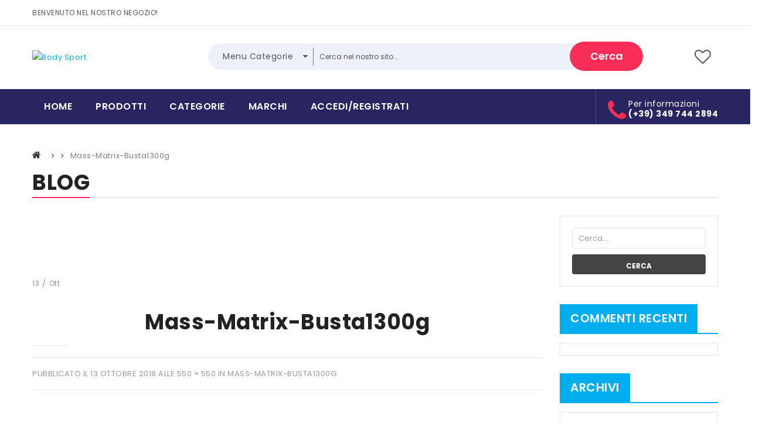

--- FILE ---
content_type: text/html; charset=UTF-8
request_url: https://www.bodysport.it/mass-matrix-busta1300g-4/
body_size: 19959
content:
<!DOCTYPE html>
<html lang="it-IT">
<head>
<meta charset="UTF-8" />
<meta name="viewport" content="width=device-width, initial-scale=1">
<link rel="profile" href="https://gmpg.org/xfn/11" />
<link rel="pingback" href="https://www.bodysport.it/xmlrpc.php" />
<title>mass-matrix-busta1300g &#8211; Body Sport</title>
<!--[if lt IE 9]>
 	<script src="https://www.bodysport.it/wp-content/themes/nikado/js/ie8.js" type="text/javascript"></script>
 	<![endif]--><script type="text/javascript">
 	var ajaxurl = "https://www.bodysport.it/wp-admin/admin-ajax.php";
	</script>                        <script>
                            /* You can add more configuration options to webfontloader by previously defining the WebFontConfig with your options */
                            if ( typeof WebFontConfig === "undefined" ) {
                                WebFontConfig = new Object();
                            }
                            WebFontConfig['google'] = {families: ['Poppins:100,200,300,400,500,600,700,800,900,100italic,200italic,300italic,400italic,500italic,600italic,700italic,800italic,900italic']};

                            (function() {
                                var wf = document.createElement( 'script' );
                                wf.src = 'https://ajax.googleapis.com/ajax/libs/webfont/1.5.3/webfont.js';
                                wf.type = 'text/javascript';
                                wf.async = 'true';
                                var s = document.getElementsByTagName( 'script' )[0];
                                s.parentNode.insertBefore( wf, s );
                            })();
                        </script>
                        <script>window._wca = window._wca || [];</script>
<link rel='dns-prefetch' href='//s0.wp.com' />
<link rel='dns-prefetch' href='//secure.gravatar.com' />
<link rel='dns-prefetch' href='//fonts.googleapis.com' />
<link rel='dns-prefetch' href='//maxcdn.bootstrapcdn.com' />
<link rel='dns-prefetch' href='//s.w.org' />
<link rel="alternate" type="application/rss+xml" title="Body Sport &raquo; Feed" href="https://www.bodysport.it/feed/" />
<link rel="alternate" type="application/rss+xml" title="Body Sport &raquo; Feed dei commenti" href="https://www.bodysport.it/comments/feed/" />
<link rel="alternate" type="application/rss+xml" title="Body Sport &raquo; mass-matrix-busta1300g Feed dei commenti" href="https://www.bodysport.it/feed/?attachment_id=9187" />
		<script type="text/javascript">
			window._wpemojiSettings = {"baseUrl":"https:\/\/s.w.org\/images\/core\/emoji\/12.0.0-1\/72x72\/","ext":".png","svgUrl":"https:\/\/s.w.org\/images\/core\/emoji\/12.0.0-1\/svg\/","svgExt":".svg","source":{"concatemoji":"https:\/\/www.bodysport.it\/wp-includes\/js\/wp-emoji-release.min.js?ver=5.3.20"}};
			!function(e,a,t){var n,r,o,i=a.createElement("canvas"),p=i.getContext&&i.getContext("2d");function s(e,t){var a=String.fromCharCode;p.clearRect(0,0,i.width,i.height),p.fillText(a.apply(this,e),0,0);e=i.toDataURL();return p.clearRect(0,0,i.width,i.height),p.fillText(a.apply(this,t),0,0),e===i.toDataURL()}function c(e){var t=a.createElement("script");t.src=e,t.defer=t.type="text/javascript",a.getElementsByTagName("head")[0].appendChild(t)}for(o=Array("flag","emoji"),t.supports={everything:!0,everythingExceptFlag:!0},r=0;r<o.length;r++)t.supports[o[r]]=function(e){if(!p||!p.fillText)return!1;switch(p.textBaseline="top",p.font="600 32px Arial",e){case"flag":return s([127987,65039,8205,9895,65039],[127987,65039,8203,9895,65039])?!1:!s([55356,56826,55356,56819],[55356,56826,8203,55356,56819])&&!s([55356,57332,56128,56423,56128,56418,56128,56421,56128,56430,56128,56423,56128,56447],[55356,57332,8203,56128,56423,8203,56128,56418,8203,56128,56421,8203,56128,56430,8203,56128,56423,8203,56128,56447]);case"emoji":return!s([55357,56424,55356,57342,8205,55358,56605,8205,55357,56424,55356,57340],[55357,56424,55356,57342,8203,55358,56605,8203,55357,56424,55356,57340])}return!1}(o[r]),t.supports.everything=t.supports.everything&&t.supports[o[r]],"flag"!==o[r]&&(t.supports.everythingExceptFlag=t.supports.everythingExceptFlag&&t.supports[o[r]]);t.supports.everythingExceptFlag=t.supports.everythingExceptFlag&&!t.supports.flag,t.DOMReady=!1,t.readyCallback=function(){t.DOMReady=!0},t.supports.everything||(n=function(){t.readyCallback()},a.addEventListener?(a.addEventListener("DOMContentLoaded",n,!1),e.addEventListener("load",n,!1)):(e.attachEvent("onload",n),a.attachEvent("onreadystatechange",function(){"complete"===a.readyState&&t.readyCallback()})),(n=t.source||{}).concatemoji?c(n.concatemoji):n.wpemoji&&n.twemoji&&(c(n.twemoji),c(n.wpemoji)))}(window,document,window._wpemojiSettings);
		</script>
		<style type="text/css">
img.wp-smiley,
img.emoji {
	display: inline !important;
	border: none !important;
	box-shadow: none !important;
	height: 1em !important;
	width: 1em !important;
	margin: 0 .07em !important;
	vertical-align: -0.1em !important;
	background: none !important;
	padding: 0 !important;
}
</style>
	<link rel='stylesheet' id='wp-block-library-css'  href='https://www.bodysport.it/wp-includes/css/dist/block-library/style.min.css?ver=5.3.20' type='text/css' media='all' />
<link rel='stylesheet' id='contact-form-7-css'  href='https://www.bodysport.it/wp-content/plugins/contact-form-7/includes/css/styles.css?ver=5.1.1' type='text/css' media='all' />
<link rel='stylesheet' id='essential-grid-plugin-settings-css'  href='https://www.bodysport.it/wp-content/plugins/essential-grid/public/assets/css/settings.css?ver=2.2.5' type='text/css' media='all' />
<link rel='stylesheet' id='tp-open-sans-css'  href='https://fonts.googleapis.com/css?family=Open+Sans%3A300%2C400%2C600%2C700%2C800&#038;ver=5.3.20' type='text/css' media='all' />
<link rel='stylesheet' id='tp-raleway-css'  href='https://fonts.googleapis.com/css?family=Raleway%3A100%2C200%2C300%2C400%2C500%2C600%2C700%2C800%2C900&#038;ver=5.3.20' type='text/css' media='all' />
<link rel='stylesheet' id='tp-droid-serif-css'  href='https://fonts.googleapis.com/css?family=Droid+Serif%3A400%2C700&#038;ver=5.3.20' type='text/css' media='all' />
<link rel='stylesheet' id='tp-fontello-css'  href='https://www.bodysport.it/wp-content/plugins/essential-grid/public/assets/font/fontello/css/fontello.css?ver=2.2.5' type='text/css' media='all' />
<link rel='stylesheet' id='sb_instagram_styles-css'  href='https://www.bodysport.it/wp-content/plugins/instagram-feed/css/sb-instagram.min.css?ver=1.11.3' type='text/css' media='all' />
<link rel='stylesheet' id='sb-font-awesome-css'  href='https://maxcdn.bootstrapcdn.com/font-awesome/4.7.0/css/font-awesome.min.css' type='text/css' media='all' />
<link rel='stylesheet' id='rs-plugin-settings-css'  href='https://www.bodysport.it/wp-content/plugins/revslider/public/assets/css/settings.css?ver=5.4.8' type='text/css' media='all' />
<style id='rs-plugin-settings-inline-css' type='text/css'>
#rs-demo-id {}
</style>
<link rel='stylesheet' id='woocommerce-layout-css'  href='https://www.bodysport.it/wp-content/plugins/woocommerce/assets/css/woocommerce-layout.css?ver=3.5.10' type='text/css' media='all' />
<style id='woocommerce-layout-inline-css' type='text/css'>

	.infinite-scroll .woocommerce-pagination {
		display: none;
	}
</style>
<link rel='stylesheet' id='woocommerce-smallscreen-css'  href='https://www.bodysport.it/wp-content/plugins/woocommerce/assets/css/woocommerce-smallscreen.css?ver=3.5.10' type='text/css' media='only screen and (max-width: 768px)' />
<link rel='stylesheet' id='woocommerce-general-css'  href='https://www.bodysport.it/wp-content/plugins/woocommerce/assets/css/woocommerce.css?ver=3.5.10' type='text/css' media='all' />
<style id='woocommerce-inline-inline-css' type='text/css'>
.woocommerce form .form-row .required { visibility: visible; }
</style>
<link rel='stylesheet' id='wc-gateway-ppec-frontend-cart-css'  href='https://www.bodysport.it/wp-content/plugins/woocommerce-gateway-paypal-express-checkout/assets/css/wc-gateway-ppec-frontend-cart.css?ver=5.3.20' type='text/css' media='all' />
<link rel='stylesheet' id='yith-wcbr-css'  href='https://www.bodysport.it/wp-content/plugins/yith-woocommerce-brands-add-on/assets/css/yith-wcbr.css?ver=5.3.20' type='text/css' media='all' />
<link rel='stylesheet' id='jquery-colorbox-css'  href='https://www.bodysport.it/wp-content/plugins/yith-woocommerce-compare/assets/css/colorbox.css?ver=5.3.20' type='text/css' media='all' />
<link rel='stylesheet' id='slick-css'  href='https://www.bodysport.it/wp-content/themes/nikado/js/slick/slick.css?ver=1.3.15' type='text/css' media='all' />
<link rel='stylesheet' id='chosen-css'  href='https://www.bodysport.it/wp-content/themes/nikado/js/chosen/chosen.min.css?ver=1.3.0' type='text/css' media='all' />
<link rel='stylesheet' id='fancybox-css-css'  href='https://www.bodysport.it/wp-content/themes/nikado/js/fancybox/jquery.fancybox.css?ver=2.1.5' type='text/css' media='all' />
<link rel='stylesheet' id='fancybox-buttons-css'  href='https://www.bodysport.it/wp-content/themes/nikado/js/fancybox/helpers/jquery.fancybox-buttons.css?ver=1.0.5' type='text/css' media='all' />
<link rel='stylesheet' id='fancybox-thumbs-css'  href='https://www.bodysport.it/wp-content/themes/nikado/js/fancybox/helpers/jquery.fancybox-thumbs.css?ver=1.0.7' type='text/css' media='all' />
<link rel='stylesheet' id='nikado-fonts-css'  href='https://fonts.googleapis.com/css?family=Open+Sans%3A700italic%2C400%2C800%2C600&#038;subset=latin%2Clatin-ext' type='text/css' media='all' />
<link rel='stylesheet' id='nikado-style-css'  href='https://www.bodysport.it/wp-content/themes/nikado/style.css?ver=5.3.20' type='text/css' media='all' />
<link rel='stylesheet' id='megamenu-css-css'  href='https://www.bodysport.it/wp-content/themes/nikado/css/megamenu_style.css?ver=2.0.4' type='text/css' media='all' />
<link rel='stylesheet' id='fontawesome-css'  href='https://www.bodysport.it/wp-content/themes/nikado/css/font-awesome.min.css?ver=4.7.0' type='text/css' media='all' />
<link rel='stylesheet' id='animate-css'  href='https://www.bodysport.it/wp-content/themes/nikado/css/animate.css?ver=5.3.20' type='text/css' media='all' />
<link rel='stylesheet' id='linearicons-css'  href='https://www.bodysport.it/wp-content/themes/nikado/css/linearicons.css?ver=1.0.0' type='text/css' media='all' />
<link rel='stylesheet' id='Elegant-css'  href='https://www.bodysport.it/wp-content/themes/nikado/css/elegant-icons.css?ver=5.3.20' type='text/css' media='all' />
<link rel='stylesheet' id='owl.carousel-css'  href='https://www.bodysport.it/wp-content/themes/nikado/css/owl.carousel.css?ver=1.3.3' type='text/css' media='all' />
<link rel='stylesheet' id='bootstrap-css'  href='https://www.bodysport.it/wp-content/themes/nikado/css/bootstrap.min.css?ver=3.2.0' type='text/css' media='all' />
<link rel='stylesheet' id='nikado-css-reset-css'  href='https://www.bodysport.it/wp-content/themes/nikado/css/reset1.css?ver=1.0.0' type='text/css' media='all' />
<link rel='stylesheet' id='nikado-css-global-css'  href='https://www.bodysport.it/wp-content/themes/nikado/css/global1.css?ver=1.0.0' type='text/css' media='all' />
<link rel='stylesheet' id='nikado-css-pages-css'  href='https://www.bodysport.it/wp-content/themes/nikado/css/pages1.css?ver=1.0.0' type='text/css' media='all' />
<link rel='stylesheet' id='nikado-css-woocommerce-css'  href='https://www.bodysport.it/wp-content/themes/nikado/css/woocommerce1.css?ver=1.0.0' type='text/css' media='all' />
<link rel='stylesheet' id='nikado-css-portfolio-css'  href='https://www.bodysport.it/wp-content/themes/nikado/css/portfolio1.css?ver=1.0.0' type='text/css' media='all' />
<link rel='stylesheet' id='nikado-css-layouts-css'  href='https://www.bodysport.it/wp-content/themes/nikado/css/layouts1.css?ver=1.0.0' type='text/css' media='all' />
<link rel='stylesheet' id='nikado-css-responsive-css'  href='https://www.bodysport.it/wp-content/themes/nikado/css/responsive1.css?ver=1.0.0' type='text/css' media='all' />
<link rel='stylesheet' id='nikado-css-custom-css'  href='https://www.bodysport.it/wp-content/themes/nikado/css/opt_css.css?ver=1.0.0' type='text/css' media='all' />
<style id='nikado-css-custom-inline-css' type='text/css'>
.vc_custom_1490605696017{background-color: #eef1fa !important;}
.vc_custom_1489497790944{background-color: #292560 !important;}
.wrapper.box-layout, .wrapper.box-layout .container, .wrapper.box-layout .row-container {max-width: 1230px;}
</style>
<link rel='stylesheet' id='mm_icomoon-css'  href='https://www.bodysport.it/wp-content/plugins/mega_main_menu/framework/src/css/icomoon.css?ver=2.1.7' type='text/css' media='all' />
<link rel='stylesheet' id='mmm_mega_main_menu-css'  href='https://www.bodysport.it/wp-content/plugins/mega_main_menu/src/css/cache.skin.css?ver=1579267905' type='text/css' media='all' />
<link rel='stylesheet' id='jetpack_css-css'  href='https://www.bodysport.it/wp-content/plugins/jetpack/css/jetpack.css?ver=7.1.5' type='text/css' media='all' />
<script>if (document.location.protocol != "https:") {document.location = document.URL.replace(/^http:/i, "https:");}</script><script type='text/javascript' src='https://www.bodysport.it/wp-includes/js/jquery/jquery.js?ver=1.12.4-wp'></script>
<script type='text/javascript' src='https://www.bodysport.it/wp-includes/js/jquery/jquery-migrate.min.js?ver=1.4.1'></script>
<script type='text/javascript' src='https://www.bodysport.it/wp-content/plugins/essential-grid/public/assets/js/jquery.esgbox.min.js?ver=2.2.5'></script>
<script type='text/javascript' src='https://www.bodysport.it/wp-content/plugins/essential-grid/public/assets/js/jquery.themepunch.tools.min.js?ver=2.2.5'></script>
<script type='text/javascript' src='https://www.bodysport.it/wp-content/plugins/revslider/public/assets/js/jquery.themepunch.revolution.min.js?ver=5.4.8'></script>
<script type='text/javascript' src='https://www.bodysport.it/wp-content/plugins/woocommerce/assets/js/jquery-blockui/jquery.blockUI.min.js?ver=2.70'></script>
<script type='text/javascript'>
/* <![CDATA[ */
var wc_add_to_cart_params = {"ajax_url":"\/wp-admin\/admin-ajax.php","wc_ajax_url":"\/?wc-ajax=%%endpoint%%","i18n_view_cart":"Visualizza carrello","cart_url":"https:\/\/www.bodysport.it\/carrello\/","is_cart":"","cart_redirect_after_add":"no"};
/* ]]> */
</script>
<script type='text/javascript' src='https://www.bodysport.it/wp-content/plugins/woocommerce/assets/js/frontend/add-to-cart.min.js?ver=3.5.10'></script>
<script type='text/javascript' src='https://www.bodysport.it/wp-content/plugins/js_composer/assets/js/vendors/woocommerce-add-to-cart.js?ver=5.5.2'></script>
<link rel='https://api.w.org/' href='https://www.bodysport.it/wp-json/' />
<link rel="EditURI" type="application/rsd+xml" title="RSD" href="https://www.bodysport.it/xmlrpc.php?rsd" />
<link rel="wlwmanifest" type="application/wlwmanifest+xml" href="https://www.bodysport.it/wp-includes/wlwmanifest.xml" /> 
<meta name="generator" content="WordPress 5.3.20" />
<meta name="generator" content="WooCommerce 3.5.10" />
<link rel='shortlink' href='https://wp.me/aagzTL-2ob' />
<link rel="alternate" type="application/json+oembed" href="https://www.bodysport.it/wp-json/oembed/1.0/embed?url=https%3A%2F%2Fwww.bodysport.it%2Fmass-matrix-busta1300g-4%2F" />
<link rel="alternate" type="text/xml+oembed" href="https://www.bodysport.it/wp-json/oembed/1.0/embed?url=https%3A%2F%2Fwww.bodysport.it%2Fmass-matrix-busta1300g-4%2F&#038;format=xml" />
		<script type="text/javascript">
			var ajaxRevslider;
			
			jQuery(document).ready(function() {
				// CUSTOM AJAX CONTENT LOADING FUNCTION
				ajaxRevslider = function(obj) {
				
					// obj.type : Post Type
					// obj.id : ID of Content to Load
					// obj.aspectratio : The Aspect Ratio of the Container / Media
					// obj.selector : The Container Selector where the Content of Ajax will be injected. It is done via the Essential Grid on Return of Content
					
					var content = "";

					data = {};
					
					data.action = 'revslider_ajax_call_front';
					data.client_action = 'get_slider_html';
					data.token = '858d018296';
					data.type = obj.type;
					data.id = obj.id;
					data.aspectratio = obj.aspectratio;
					
					// SYNC AJAX REQUEST
					jQuery.ajax({
						type:"post",
						url:"https://www.bodysport.it/wp-admin/admin-ajax.php",
						dataType: 'json',
						data:data,
						async:false,
						success: function(ret, textStatus, XMLHttpRequest) {
							if(ret.success == true)
								content = ret.data;								
						},
						error: function(e) {
							console.log(e);
						}
					});
					
					 // FIRST RETURN THE CONTENT WHEN IT IS LOADED !!
					 return content;						 
				};
				
				// CUSTOM AJAX FUNCTION TO REMOVE THE SLIDER
				var ajaxRemoveRevslider = function(obj) {
					return jQuery(obj.selector+" .rev_slider").revkill();
				};

				// EXTEND THE AJAX CONTENT LOADING TYPES WITH TYPE AND FUNCTION
				var extendessential = setInterval(function() {
					if (jQuery.fn.tpessential != undefined) {
						clearInterval(extendessential);
						if(typeof(jQuery.fn.tpessential.defaults) !== 'undefined') {
							jQuery.fn.tpessential.defaults.ajaxTypes.push({type:"revslider",func:ajaxRevslider,killfunc:ajaxRemoveRevslider,openAnimationSpeed:0.3});   
							// type:  Name of the Post to load via Ajax into the Essential Grid Ajax Container
							// func: the Function Name which is Called once the Item with the Post Type has been clicked
							// killfunc: function to kill in case the Ajax Window going to be removed (before Remove function !
							// openAnimationSpeed: how quick the Ajax Content window should be animated (default is 0.3)
						}
					}
				},30);
			});
		</script>
		<meta name="referrer" content="always"/>
<link rel='dns-prefetch' href='//v0.wordpress.com'/>
<style type='text/css'>img#wpstats{display:none}</style>	 
	<noscript><style>.woocommerce-product-gallery{ opacity: 1 !important; }</style></noscript>
	<style type="text/css">.recentcomments a{display:inline !important;padding:0 !important;margin:0 !important;}</style><meta name="generator" content="Powered by WPBakery Page Builder - drag and drop page builder for WordPress."/>
<!--[if lte IE 9]><link rel="stylesheet" type="text/css" href="https://www.bodysport.it/wp-content/plugins/js_composer/assets/css/vc_lte_ie9.min.css" media="screen"><![endif]--><meta name="generator" content="Powered by Slider Revolution 5.4.8 - responsive, Mobile-Friendly Slider Plugin for WordPress with comfortable drag and drop interface." />

<!-- Jetpack Open Graph Tags -->
<meta property="og:type" content="article" />
<meta property="og:title" content="mass-matrix-busta1300g" />
<meta property="og:url" content="https://www.bodysport.it/mass-matrix-busta1300g-4/" />
<meta property="og:description" content="Visita l&#039;articolo per saperne di più." />
<meta property="article:published_time" content="2018-10-13T16:15:56+00:00" />
<meta property="article:modified_time" content="2018-10-13T16:15:56+00:00" />
<meta property="og:site_name" content="Body Sport" />
<meta property="og:image" content="https://www.bodysport.it/wp-content/uploads/2018/10/mass-matrix-busta1300g-3.jpg" />
<meta property="og:locale" content="it_IT" />
<meta name="twitter:text:title" content="mass-matrix-busta1300g" />
<meta name="twitter:card" content="summary" />
<meta name="twitter:description" content="Visita l&#039;articolo per saperne di più." />

<!-- End Jetpack Open Graph Tags -->
<script type="text/javascript">function setREVStartSize(e){									
						try{ e.c=jQuery(e.c);var i=jQuery(window).width(),t=9999,r=0,n=0,l=0,f=0,s=0,h=0;
							if(e.responsiveLevels&&(jQuery.each(e.responsiveLevels,function(e,f){f>i&&(t=r=f,l=e),i>f&&f>r&&(r=f,n=e)}),t>r&&(l=n)),f=e.gridheight[l]||e.gridheight[0]||e.gridheight,s=e.gridwidth[l]||e.gridwidth[0]||e.gridwidth,h=i/s,h=h>1?1:h,f=Math.round(h*f),"fullscreen"==e.sliderLayout){var u=(e.c.width(),jQuery(window).height());if(void 0!=e.fullScreenOffsetContainer){var c=e.fullScreenOffsetContainer.split(",");if (c) jQuery.each(c,function(e,i){u=jQuery(i).length>0?u-jQuery(i).outerHeight(!0):u}),e.fullScreenOffset.split("%").length>1&&void 0!=e.fullScreenOffset&&e.fullScreenOffset.length>0?u-=jQuery(window).height()*parseInt(e.fullScreenOffset,0)/100:void 0!=e.fullScreenOffset&&e.fullScreenOffset.length>0&&(u-=parseInt(e.fullScreenOffset,0))}f=u}else void 0!=e.minHeight&&f<e.minHeight&&(f=e.minHeight);e.c.closest(".rev_slider_wrapper").css({height:f})					
						}catch(d){console.log("Failure at Presize of Slider:"+d)}						
					};</script>
<style type="text/css" title="dynamic-css" class="options-output">body{background-color:#ffffff;}.main-container{background-color:transparent;}.header{color:#555555;}.header-sticky.ontop{background-color:rgba(68,68,68,0.95);}.top-bar{color:#555555;}.top-bar a{color:#f82e56;}.top-bar a:hover{color:#292560;}.top-bar a:active{color:#292560;}.footer{color:#555555;}.footer a{color:#555555;}.footer a:hover{color:#f82e56;}.footer a:active{color:#f82e56;}body.error404{background-color:#f2f2f2;}</style><noscript><style type="text/css"> .wpb_animate_when_almost_visible { opacity: 1; }</style></noscript><script async src='https://stats.wp.com/s-202547.js'></script>
</head>

<body data-rsssl=1 class="attachment attachment-template-default single single-attachment postid-9187 attachmentid-9187 attachment-jpeg mmm mega_main_menu-2-1-7 woocommerce-no-js wpb-js-composer js-comp-ver-5.5.2 vc_responsive">
 
<div class="wrapper ">
	<div class="page-wrapper">

			

				<div class="header-container header-first">
			<div class="header">
				<div class="header-content">
					<div class="vc_row wpb_row vc_row-fluid top-bar"><div class="row-container"><div class="wpb_column vc_column_container vc_col-sm-6"><div class="vc_column-inner "><div class="wpb_wrapper">
	<div class="wpb_text_column wpb_content_element  welcome" >
		<div class="wpb_wrapper">
			<p>BENVENUTO NEL NOSTRO NEGOZIO!</p>

		</div>
	</div>
</div></div></div><div class="right wpb_column vc_column_container vc_col-sm-6"><div class="vc_column-inner "><div class="wpb_wrapper"></div></div></div></div></div><div class="vc_row wpb_row vc_row-fluid header-inner"><div class="row-container"><div class="wpb_column vc_column_container vc_col-sm-3 vc_col-xs-12"><div class="vc_column-inner "><div class="wpb_wrapper"><div class="logo-container"><div class="logo"><a href="https://www.bodysport.it/" title="Body Sport" rel="home"><img src="https://www.bodysport.it/wp-content/uploads/2018/09/bodysport_230x59.jpg" alt="Body Sport" /></a></div></div></div></div></div><div class="wpb_column vc_column_container vc_col-sm-7 vc_col-xs-12"><div class="vc_column-inner "><div class="wpb_wrapper">  <div class="header-search">
  	<div class="categories-container">
  		<div class="cate-toggler">Menu Categorie</div>
  		<div class="widget woocommerce widget_product_categories"><h2 class="widgettitle">Categories</h2><ul class="product-categories"><li class="cat-item cat-item-15"><a href="https://www.bodysport.it/categoria-prodotto/senza-categoria/">SENZA CATEGORIA</a></li>
<li class="cat-item cat-item-1041"><a href="https://www.bodysport.it/categoria-prodotto/albume-uovo/">ALBUME UOVO</a></li>
<li class="cat-item cat-item-292"><a href="https://www.bodysport.it/categoria-prodotto/aminoacidi/">AMINOACIDI</a></li>
<li class="cat-item cat-item-321"><a href="https://www.bodysport.it/categoria-prodotto/arginina/">ARGININA</a></li>
<li class="cat-item cat-item-1172"><a href="https://www.bodysport.it/categoria-prodotto/barrette-energetiche/">BARRETTE ENERGETICHE</a></li>
<li class="cat-item cat-item-278"><a href="https://www.bodysport.it/categoria-prodotto/barrette/">BARRETTE PROTEICHE</a></li>
<li class="cat-item cat-item-323"><a href="https://www.bodysport.it/categoria-prodotto/beta-alanina/">BETA ALANINA</a></li>
<li class="cat-item cat-item-358"><a href="https://www.bodysport.it/categoria-prodotto/brucia-grassi/">BRUCIA GRASSI</a></li>
<li class="cat-item cat-item-507"><a href="https://www.bodysport.it/categoria-prodotto/carboidrati/">CARBOIDRATI</a></li>
<li class="cat-item cat-item-366"><a href="https://www.bodysport.it/categoria-prodotto/carnitina/">CARNITINA</a></li>
<li class="cat-item cat-item-580"><a href="https://www.bodysport.it/categoria-prodotto/citrulina/">CITRULINA</a></li>
<li class="cat-item cat-item-387"><a href="https://www.bodysport.it/categoria-prodotto/cla/">CLA</a></li>
<li class="cat-item cat-item-301"><a href="https://www.bodysport.it/categoria-prodotto/creatina/">CREATINA</a></li>
<li class="cat-item cat-item-892"><a href="https://www.bodysport.it/categoria-prodotto/creme/">CREME</a></li>
<li class="cat-item cat-item-464"><a href="https://www.bodysport.it/categoria-prodotto/drenante/">DRENANTE</a></li>
<li class="cat-item cat-item-284"><a href="https://www.bodysport.it/categoria-prodotto/food/">FOOD</a></li>
<li class="cat-item cat-item-846"><a href="https://www.bodysport.it/categoria-prodotto/gel-energetici/">GEL ENERGETICI</a></li>
<li class="cat-item cat-item-274"><a href="https://www.bodysport.it/categoria-prodotto/glutamina/">GLUTAMINA</a></li>
<li class="cat-item cat-item-306"><a href="https://www.bodysport.it/categoria-prodotto/magnesio-e-potassio/">MAGNESIO E POTASSIO</a></li>
<li class="cat-item cat-item-1175"><a href="https://www.bodysport.it/categoria-prodotto/mega-mass/">MEGA MASS</a></li>
<li class="cat-item cat-item-346"><a href="https://www.bodysport.it/categoria-prodotto/omega-3/">OMEGA 3</a></li>
<li class="cat-item cat-item-290"><a href="https://www.bodysport.it/categoria-prodotto/post-workout/">POST WORKOUT</a></li>
<li class="cat-item cat-item-371"><a href="https://www.bodysport.it/categoria-prodotto/pre-workout/">PRE WORKOUT</a></li>
<li class="cat-item cat-item-354"><a href="https://www.bodysport.it/categoria-prodotto/prodotti-energetici/">PRODOTTI ENERGETICI</a></li>
<li class="cat-item cat-item-272"><a href="https://www.bodysport.it/categoria-prodotto/proteine/">PROTEINE</a></li>
<li class="cat-item cat-item-298"><a href="https://www.bodysport.it/categoria-prodotto/sali-minerali/">SALI MINERALI</a></li>
<li class="cat-item cat-item-276"><a href="https://www.bodysport.it/categoria-prodotto/salute-e-benessere/">SALUTE E BENESSERE</a></li>
<li class="cat-item cat-item-379"><a href="https://www.bodysport.it/categoria-prodotto/tonico/">TONICO</a></li>
<li class="cat-item cat-item-287"><a href="https://www.bodysport.it/categoria-prodotto/vitamine/">VITAMINE</a></li>
</ul></div>  	</div> 
   <div class="widget woocommerce widget_product_search"><h2 class="widgettitle">Search</h2><form role="search" method="get" id="searchform" action="https://www.bodysport.it/"><div class="form-input"><input type="text" value="Cerca nel nostro sito..." name="s" id="ws" placeholder="" /><button class="btn btn-primary" type="submit" id="wsearchsubmit">cerca</button><input type="hidden" name="post_type" value="product" /></div></form></div>  </div>
 </div></div></div><div class="right wpb_column vc_column_container vc_col-sm-2 vc_col-xs-12"><div class="vc_column-inner "><div class="wpb_wrapper">
	<div class="wpb_text_column wpb_content_element  link-icon" >
		<div class="wpb_wrapper">
			<p><a class="wishlist" href="http://demo.roadthemes.com/nikado/wishlist/">wishlist</a></p>

		</div>
	</div>
<div class="widget woocommerce widget_shopping_cart"><h2 class="widgettitle">Carrello</h2><div class="widget_shopping_cart_content"></div></div>
	<div class="wpb_text_column wpb_content_element  hotline" >
		<div class="wpb_wrapper">
			<div class="hotline-inner"><i class="fa fa-phone">icon</i> Per informazioni  <strong>(+39) 349 744 2894</strong></div>

		</div>
	</div>
</div></div></div></div></div><div class="vc_row wpb_row vc_row-fluid header-bottom vc_custom_1489497790944 vc_row-has-fill"><div class="row-container"><div class="vertical-menu wpb_column vc_column_container vc_col-sm-9"><div class="vc_column-inner "><div class="wpb_wrapper">	<div class="main-menu-wrapper">
		<div class="visible-small mobile-menu"> 
			<div class="mbmenu-toggler">Menu<span class="mbmenu-icon"><i class="fa fa-bars"></i></span></div>
			<div class="clearfix"></div>
			<div class="mobile-menu-container"><ul id="menu-main-menu" class="nav-menu"><li id="menu-item-8958" class="menu-item menu-item-type-post_type menu-item-object-page menu-item-home first menu-item-8958"><a href="https://www.bodysport.it/">HOME</a></li>
<li id="menu-item-8957" class="menu-item menu-item-type-post_type menu-item-object-page menu-item-8957"><a href="https://www.bodysport.it/negozio/">PRODOTTI</a></li>
<li id="menu-item-9041" class="menu-item menu-item-type-custom menu-item-object-custom menu-item-9041"><a href="#">CATEGORIE</a></li>
<li id="menu-item-9022" class="menu-item menu-item-type-custom menu-item-object-custom menu-item-has-children menu-item-9022"><a title="MARCHI">MARCHI</a>
<ul class="sub-menu">
	<li id="menu-item-9023" class="menu-item menu-item-type-taxonomy menu-item-object-yith_product_brand menu-item-9023"><a href="https://www.bodysport.it/product-brands/watt/">+ WATT</a></li>
	<li id="menu-item-12397" class="menu-item menu-item-type-taxonomy menu-item-object-yith_product_brand menu-item-12397"><a href="https://www.bodysport.it/product-brands/amix/">AMIX</a></li>
	<li id="menu-item-9024" class="menu-item menu-item-type-taxonomy menu-item-object-yith_product_brand menu-item-9024"><a href="https://www.bodysport.it/product-brands/anderson/">ANDERSON</a></li>
	<li id="menu-item-9025" class="menu-item menu-item-type-taxonomy menu-item-object-yith_product_brand menu-item-9025"><a href="https://www.bodysport.it/product-brands/bio-extreme/">BIO EXTREME</a></li>
	<li id="menu-item-9026" class="menu-item menu-item-type-taxonomy menu-item-object-yith_product_brand menu-item-9026"><a href="https://www.bodysport.it/product-brands/biotech/">BIOTECH USA</a></li>
	<li id="menu-item-12398" class="menu-item menu-item-type-taxonomy menu-item-object-yith_product_brand menu-item-12398"><a href="https://www.bodysport.it/product-brands/daily-life/">DAILY LIFE</a></li>
	<li id="menu-item-12400" class="menu-item menu-item-type-taxonomy menu-item-object-yith_product_brand menu-item-12400"><a href="https://www.bodysport.it/product-brands/ehrmann/">EHRMANN</a></li>
	<li id="menu-item-12401" class="menu-item menu-item-type-taxonomy menu-item-object-yith_product_brand menu-item-12401"><a href="https://www.bodysport.it/product-brands/enervit/">ENERVIT</a></li>
	<li id="menu-item-9027" class="menu-item menu-item-type-taxonomy menu-item-object-yith_product_brand menu-item-9027"><a href="https://www.bodysport.it/product-brands/ethicsport/">ETHICSPORT</a></li>
	<li id="menu-item-9028" class="menu-item menu-item-type-taxonomy menu-item-object-yith_product_brand menu-item-9028"><a href="https://www.bodysport.it/product-brands/eurosup/">EUROSUP</a></li>
	<li id="menu-item-12405" class="menu-item menu-item-type-taxonomy menu-item-object-yith_product_brand menu-item-12405"><a href="https://www.bodysport.it/product-brands/hts/">HTS</a></li>
	<li id="menu-item-12406" class="menu-item menu-item-type-taxonomy menu-item-object-yith_product_brand menu-item-12406"><a href="https://www.bodysport.it/product-brands/inkospor/">INKOSPOR</a></li>
	<li id="menu-item-12407" class="menu-item menu-item-type-taxonomy menu-item-object-yith_product_brand menu-item-12407"><a href="https://www.bodysport.it/product-brands/jamieson/">JAMIESON</a></li>
	<li id="menu-item-9029" class="menu-item menu-item-type-taxonomy menu-item-object-yith_product_brand menu-item-9029"><a href="https://www.bodysport.it/product-brands/keforma/">KEFORMA</a></li>
	<li id="menu-item-9030" class="menu-item menu-item-type-taxonomy menu-item-object-yith_product_brand menu-item-9030"><a href="https://www.bodysport.it/product-brands/named-sport/">NAMED SPORT</a></li>
	<li id="menu-item-12410" class="menu-item menu-item-type-taxonomy menu-item-object-yith_product_brand menu-item-12410"><a href="https://www.bodysport.it/product-brands/nativa-integratori/">NATIVA INTEGRATORI</a></li>
	<li id="menu-item-12411" class="menu-item menu-item-type-taxonomy menu-item-object-yith_product_brand menu-item-12411"><a href="https://www.bodysport.it/product-brands/natural-point/">NATURAL POINT</a></li>
	<li id="menu-item-9031" class="menu-item menu-item-type-taxonomy menu-item-object-yith_product_brand menu-item-9031"><a href="https://www.bodysport.it/product-brands/pro-action/">PRO ACTION</a></li>
	<li id="menu-item-9032" class="menu-item menu-item-type-taxonomy menu-item-object-yith_product_brand menu-item-9032"><a href="https://www.bodysport.it/product-brands/pro-nutrition/">PRO NUTRITION</a></li>
	<li id="menu-item-9033" class="menu-item menu-item-type-taxonomy menu-item-object-yith_product_brand menu-item-9033"><a href="https://www.bodysport.it/product-brands/prolabs/">PROLABS</a></li>
	<li id="menu-item-12415" class="menu-item menu-item-type-taxonomy menu-item-object-yith_product_brand menu-item-12415"><a href="https://www.bodysport.it/product-brands/ri-ma-benessere/">RI.MA BENESSERE</a></li>
	<li id="menu-item-9034" class="menu-item menu-item-type-taxonomy menu-item-object-yith_product_brand menu-item-9034"><a href="https://www.bodysport.it/product-brands/scitec/">SCITEC NUTRITION</a></li>
	<li id="menu-item-12416" class="menu-item menu-item-type-taxonomy menu-item-object-yith_product_brand menu-item-12416"><a href="https://www.bodysport.it/product-brands/servivita/">SERVIVITA</a></li>
	<li id="menu-item-12417" class="menu-item menu-item-type-taxonomy menu-item-object-yith_product_brand menu-item-12417"><a href="https://www.bodysport.it/product-brands/seven-nutrition/">SEVEN NUTRITION</a></li>
	<li id="menu-item-12418" class="menu-item menu-item-type-taxonomy menu-item-object-yith_product_brand menu-item-12418"><a href="https://www.bodysport.it/product-brands/sis/">SIS</a></li>
	<li id="menu-item-12419" class="menu-item menu-item-type-taxonomy menu-item-object-yith_product_brand menu-item-12419"><a href="https://www.bodysport.it/product-brands/stack-nutrition/">STACK NUTRITION</a></li>
	<li id="menu-item-12420" class="menu-item menu-item-type-taxonomy menu-item-object-yith_product_brand menu-item-12420"><a href="https://www.bodysport.it/product-brands/syform/">SYFORM</a></li>
	<li id="menu-item-9035" class="menu-item menu-item-type-taxonomy menu-item-object-yith_product_brand menu-item-9035"><a href="https://www.bodysport.it/product-brands/volchem/">VOLCHEM</a></li>
	<li id="menu-item-12422" class="menu-item menu-item-type-taxonomy menu-item-object-yith_product_brand menu-item-12422"><a href="https://www.bodysport.it/product-brands/why-nature/">WHY NATURE</a></li>
	<li id="menu-item-9036" class="menu-item menu-item-type-taxonomy menu-item-object-yith_product_brand menu-item-9036"><a href="https://www.bodysport.it/product-brands/why-sport/">WHY SPORT</a></li>
</ul>
</li>
<li id="menu-item-9053" class="menu-item menu-item-type-custom menu-item-object-custom last menu-item-9053"><a href="https://bodysport.it/mio-account/">ACCEDI/REGISTRATI</a></li>
</ul></div>		</div> 
		<div class="header-sticky ">
			<div class="nav-container">
									<div class="logo-sticky"><a href="https://www.bodysport.it/" title="Body Sport" rel="home"><img src="https://www.bodysport.it/wp-content/uploads/2018/03/logo_sticky.png" alt="" /></a></div>
								<div class="horizontal-menu visible-large">
					<div class="primary-menu-container"><ul id="menu-main-menu-1" class="nav-menu"><li class="menu-item menu-item-type-post_type menu-item-object-page menu-item-home first menu-item-8958"><a href="https://www.bodysport.it/">HOME</a></li>
<li class="menu-item menu-item-type-post_type menu-item-object-page menu-item-8957"><a href="https://www.bodysport.it/negozio/">PRODOTTI</a></li>
<li class="menu-item menu-item-type-custom menu-item-object-custom menu-item-9041"><a href="#">CATEGORIE</a></li>
<li class="menu-item menu-item-type-custom menu-item-object-custom menu-item-has-children menu-item-9022"><a title="MARCHI">MARCHI</a>
<ul class="sub-menu">
	<li class="menu-item menu-item-type-taxonomy menu-item-object-yith_product_brand menu-item-9023"><a href="https://www.bodysport.it/product-brands/watt/">+ WATT</a></li>
	<li class="menu-item menu-item-type-taxonomy menu-item-object-yith_product_brand menu-item-12397"><a href="https://www.bodysport.it/product-brands/amix/">AMIX</a></li>
	<li class="menu-item menu-item-type-taxonomy menu-item-object-yith_product_brand menu-item-9024"><a href="https://www.bodysport.it/product-brands/anderson/">ANDERSON</a></li>
	<li class="menu-item menu-item-type-taxonomy menu-item-object-yith_product_brand menu-item-9025"><a href="https://www.bodysport.it/product-brands/bio-extreme/">BIO EXTREME</a></li>
	<li class="menu-item menu-item-type-taxonomy menu-item-object-yith_product_brand menu-item-9026"><a href="https://www.bodysport.it/product-brands/biotech/">BIOTECH USA</a></li>
	<li class="menu-item menu-item-type-taxonomy menu-item-object-yith_product_brand menu-item-12398"><a href="https://www.bodysport.it/product-brands/daily-life/">DAILY LIFE</a></li>
	<li class="menu-item menu-item-type-taxonomy menu-item-object-yith_product_brand menu-item-12400"><a href="https://www.bodysport.it/product-brands/ehrmann/">EHRMANN</a></li>
	<li class="menu-item menu-item-type-taxonomy menu-item-object-yith_product_brand menu-item-12401"><a href="https://www.bodysport.it/product-brands/enervit/">ENERVIT</a></li>
	<li class="menu-item menu-item-type-taxonomy menu-item-object-yith_product_brand menu-item-9027"><a href="https://www.bodysport.it/product-brands/ethicsport/">ETHICSPORT</a></li>
	<li class="menu-item menu-item-type-taxonomy menu-item-object-yith_product_brand menu-item-9028"><a href="https://www.bodysport.it/product-brands/eurosup/">EUROSUP</a></li>
	<li class="menu-item menu-item-type-taxonomy menu-item-object-yith_product_brand menu-item-12405"><a href="https://www.bodysport.it/product-brands/hts/">HTS</a></li>
	<li class="menu-item menu-item-type-taxonomy menu-item-object-yith_product_brand menu-item-12406"><a href="https://www.bodysport.it/product-brands/inkospor/">INKOSPOR</a></li>
	<li class="menu-item menu-item-type-taxonomy menu-item-object-yith_product_brand menu-item-12407"><a href="https://www.bodysport.it/product-brands/jamieson/">JAMIESON</a></li>
	<li class="menu-item menu-item-type-taxonomy menu-item-object-yith_product_brand menu-item-9029"><a href="https://www.bodysport.it/product-brands/keforma/">KEFORMA</a></li>
	<li class="menu-item menu-item-type-taxonomy menu-item-object-yith_product_brand menu-item-9030"><a href="https://www.bodysport.it/product-brands/named-sport/">NAMED SPORT</a></li>
	<li class="menu-item menu-item-type-taxonomy menu-item-object-yith_product_brand menu-item-12410"><a href="https://www.bodysport.it/product-brands/nativa-integratori/">NATIVA INTEGRATORI</a></li>
	<li class="menu-item menu-item-type-taxonomy menu-item-object-yith_product_brand menu-item-12411"><a href="https://www.bodysport.it/product-brands/natural-point/">NATURAL POINT</a></li>
	<li class="menu-item menu-item-type-taxonomy menu-item-object-yith_product_brand menu-item-9031"><a href="https://www.bodysport.it/product-brands/pro-action/">PRO ACTION</a></li>
	<li class="menu-item menu-item-type-taxonomy menu-item-object-yith_product_brand menu-item-9032"><a href="https://www.bodysport.it/product-brands/pro-nutrition/">PRO NUTRITION</a></li>
	<li class="menu-item menu-item-type-taxonomy menu-item-object-yith_product_brand menu-item-9033"><a href="https://www.bodysport.it/product-brands/prolabs/">PROLABS</a></li>
	<li class="menu-item menu-item-type-taxonomy menu-item-object-yith_product_brand menu-item-12415"><a href="https://www.bodysport.it/product-brands/ri-ma-benessere/">RI.MA BENESSERE</a></li>
	<li class="menu-item menu-item-type-taxonomy menu-item-object-yith_product_brand menu-item-9034"><a href="https://www.bodysport.it/product-brands/scitec/">SCITEC NUTRITION</a></li>
	<li class="menu-item menu-item-type-taxonomy menu-item-object-yith_product_brand menu-item-12416"><a href="https://www.bodysport.it/product-brands/servivita/">SERVIVITA</a></li>
	<li class="menu-item menu-item-type-taxonomy menu-item-object-yith_product_brand menu-item-12417"><a href="https://www.bodysport.it/product-brands/seven-nutrition/">SEVEN NUTRITION</a></li>
	<li class="menu-item menu-item-type-taxonomy menu-item-object-yith_product_brand menu-item-12418"><a href="https://www.bodysport.it/product-brands/sis/">SIS</a></li>
	<li class="menu-item menu-item-type-taxonomy menu-item-object-yith_product_brand menu-item-12419"><a href="https://www.bodysport.it/product-brands/stack-nutrition/">STACK NUTRITION</a></li>
	<li class="menu-item menu-item-type-taxonomy menu-item-object-yith_product_brand menu-item-12420"><a href="https://www.bodysport.it/product-brands/syform/">SYFORM</a></li>
	<li class="menu-item menu-item-type-taxonomy menu-item-object-yith_product_brand menu-item-9035"><a href="https://www.bodysport.it/product-brands/volchem/">VOLCHEM</a></li>
	<li class="menu-item menu-item-type-taxonomy menu-item-object-yith_product_brand menu-item-12422"><a href="https://www.bodysport.it/product-brands/why-nature/">WHY NATURE</a></li>
	<li class="menu-item menu-item-type-taxonomy menu-item-object-yith_product_brand menu-item-9036"><a href="https://www.bodysport.it/product-brands/why-sport/">WHY SPORT</a></li>
</ul>
</li>
<li class="menu-item menu-item-type-custom menu-item-object-custom last menu-item-9053"><a href="https://bodysport.it/mio-account/">ACCEDI/REGISTRATI</a></li>
</ul></div> 
				</div> 
			</div>  
		</div>
	</div>	
	</div></div></div><div class="wpb_column vc_column_container vc_col-sm-3"><div class="vc_column-inner "><div class="wpb_wrapper"></div></div></div></div></div>				</div> 
			</div>
			<div class="clearfix"></div>
		</div><div class="main-container page-wrapper">
	<div class="blog-header-title">
		<div class="container">
			<div class="title-breadcrumb-inner">
				<div class="breadcrumbs"><a href="https://www.bodysport.it/">Home</a><span class="separator">/</span><span class="separator">/</span>mass-matrix-busta1300g</div>				<header class="entry-header">
					<h1 class="entry-title">Blog</h1>
				</header> 
			</div>
		</div>
		
	</div>
	<div class="container">
		<div class="row">
						<div class="col-xs-12 col-md-9">
			
				<div class="page-content blog-page single blog-sidebar right-sidebar">
					
						<article id="post-9187" class="image-attachment post-9187 attachment type-attachment status-inherit hentry">
							<div class="entry-content">
								<div class="post-thumbnail">
									<div class="entry-attachment">
										<div class="attachment">
																						<a href="https://www.bodysport.it/creatinepure-pl-300g/" title="mass-matrix-busta1300g" rel="attachment"><img width="550" height="550" src="https://www.bodysport.it/wp-content/uploads/2018/10/mass-matrix-busta1300g-3.jpg" class="attachment-960x960 size-960x960" alt="" srcset="https://www.bodysport.it/wp-content/uploads/2018/10/mass-matrix-busta1300g-3.jpg 550w, https://www.bodysport.it/wp-content/uploads/2018/10/mass-matrix-busta1300g-3-150x150.jpg 150w, https://www.bodysport.it/wp-content/uploads/2018/10/mass-matrix-busta1300g-3-300x300.jpg 300w, https://www.bodysport.it/wp-content/uploads/2018/10/mass-matrix-busta1300g-3-30x30.jpg 30w, https://www.bodysport.it/wp-content/uploads/2018/10/mass-matrix-busta1300g-3-100x100.jpg 100w" sizes="(max-width: 550px) 100vw, 550px" /></a>

																					</div><!-- .attachment -->

									</div><!-- .entry-attachment -->
								</div>
								<div class="entry-description">
																										</div><!-- .entry-description -->

							</div><!-- .entry-content -->
							<div class="postinfo-wrapper">
								<div class="post-date">
									<span class="day">13</span><span class="month"><span class="separator">/</span>Ott</span>								</div>
								<div class="post-info">
									<header class="entry-header">
										<h1 class="entry-title">mass-matrix-busta1300g</h1>
									</header><!-- .entry-header -->
									
									<footer class="entry-meta">
										<span class="meta-prep meta-prep-entry-date">Pubblicato il</span> <span class="entry-date"><time class="entry-date" datetime="2018-10-13T18:15:56+02:00">13 Ottobre 2018</time></span> alle <a href="https://www.bodysport.it/wp-content/uploads/2018/10/mass-matrix-busta1300g-3.jpg" title="Link all'immagine">550 &times; 550</a> in <a href="https://www.bodysport.it/mass-matrix-busta1300g-4/" title="Ritorna a mass-matrix-busta1300g" rel="gallery">mass-matrix-busta1300g</a>.																			</footer><!-- .entry-meta -->
								</div>
							</div>
							
						</article><!-- #post -->

						
<div id="comments" class="comments-area">

	
	
		<div id="respond" class="comment-respond">
		<h3 id="reply-title" class="comment-reply-title">Lascia un commento <small><a rel="nofollow" id="cancel-comment-reply-link" href="/mass-matrix-busta1300g-4/#respond" style="display:none;">Annulla risposta</a></small></h3><form action="https://www.bodysport.it/wp-comments-post.php" method="post" id="commentform" class="comment-form"><p class="comment-notes"><span id="email-notes">Il tuo indirizzo email non sarà pubblicato.</span> I campi obbligatori sono contrassegnati <span class="required">*</span></p><p class="comment-form-comment"><label for="comment">Commento</label> <textarea id="comment" name="comment" cols="45" rows="8" maxlength="65525" required="required"></textarea></p><div class="comment-input"><p class="comment-form-author"><label for="author">Nome <span class="required">*</span></label> <input id="author" name="author" type="text" value="" size="30" maxlength="245" required='required' /></p>
<p class="comment-form-email"><label for="email">Email <span class="required">*</span></label> <input id="email" name="email" type="text" value="" size="30" maxlength="100" aria-describedby="email-notes" required='required' /></p>
<p class="comment-form-url"><label for="url">Sito web</label> <input id="url" name="url" type="text" value="" size="30" maxlength="200" /></p>
</div><p class="form-submit"><p class="comment-subscription-form"><input type="checkbox" name="subscribe_blog" id="subscribe_blog" value="subscribe" style="width: auto; -moz-appearance: checkbox; -webkit-appearance: checkbox;" /> <label class="subscribe-label" id="subscribe-blog-label" for="subscribe_blog">Avvertimi via email alla pubblicazione di un nuovo articolo.</label></p><input name="submit" type="submit" id="submit" class="submit" value="Pubblica il commento" /> <input type='hidden' name='comment_post_ID' value='9187' id='comment_post_ID' />
<input type='hidden' name='comment_parent' id='comment_parent' value='0' />
</p><p style="display: none;"><input type="hidden" id="akismet_comment_nonce" name="akismet_comment_nonce" value="29c9b0a4c9" /></p><p style="display: none;"><input type="hidden" id="ak_js" name="ak_js" value="228"/></p></form>	</div><!-- #respond -->
	
</div><!-- #comments .comments-area -->						
						<!--<nav id="image-navigation" class="navigation nav-single" role="navigation">
							<span class="previous-image nav-previous"><a href='https://www.bodysport.it/mass-matrix-busta1300g-3/'>Precedente</a></span>
							<span class="next-image nav-next"><a href='https://www.bodysport.it/creatinepure-pl-300g/'>Successivo</a></span>
						</nav> #image-navigation -->
						
									</div>
			</div>
								<div id="secondary" class="col-xs-12 col-md-3">
		<div class="sidebar-border right">
			<aside id="search-2" class="widget widget_search"><form role="search" method="get" id="blogsearchform" class="searchform" action="https://www.bodysport.it/" >
		<div class="form-input">
			<input class="input_text" type="text" value="Cerca..." name="s" id="search_input" />
			<button class="button" type="submit" id="blogsearchsubmit">cerca</button>
			</div>
		</form></aside><aside id="recent-comments-2" class="widget widget_recent_comments"><h3 class="widget-title"><span>Commenti recenti</span></h3><ul id="recentcomments"></ul></aside><aside id="archives-2" class="widget widget_archive"><h3 class="widget-title"><span>Archivi</span></h3>		<ul>
					</ul>
			</aside><aside id="categories-2" class="widget widget_categories"><h3 class="widget-title"><span>Categorie</span></h3>		<ul>
			<li class="cat-item-none">Nessuna categoria</li>		</ul>
			</aside><aside id="meta-2" class="widget widget_meta"><h3 class="widget-title"><span>Meta</span></h3>			<ul>
						<li><a href="https://www.bodysport.it/wp-login.php">Accedi</a></li>
			<li><a href="https://www.bodysport.it/feed/">Inserimenti feed</a></li>
			<li><a href="https://www.bodysport.it/comments/feed/">Feed dei commenti</a></li>
			<li><a href="https://it.wordpress.org/">WordPress.org</a></li>			</ul>
			</aside><aside id="search-3" class="widget widget_search"><h3 class="widget-title"><span>Search</span></h3><form role="search" method="get" id="blogsearchform" class="searchform" action="https://www.bodysport.it/" >
		<div class="form-input">
			<input class="input_text" type="text" value="Cerca..." name="s" id="search_input" />
			<button class="button" type="submit" id="blogsearchsubmit">cerca</button>
			</div>
		</form></aside><aside id="categories-3" class="widget widget_categories"><h3 class="widget-title"><span>Categories</span></h3>		<ul>
			<li class="cat-item-none">Nessuna categoria</li>		</ul>
			</aside><aside id="nikado_widgets-1" class="widget widget_nikado_widgets"><h3 class="widget-title"><span>Recent Posts</span></h3>				<div class="recent-posts">
					<ul>
											</ul>
				</div>
				</aside><aside id="nikado_widgets-2" class="widget widget_nikado_widgets"><h3 class="widget-title"><span>Popular Posts</span></h3>				<div class="recent-posts">
					<ul>
											</ul>
				</div>
				</aside><aside id="nikado_widgets-3" class="widget widget_nikado_widgets"><h3 class="widget-title"><span>Comments</span></h3>				<ul>
									</ul>	
				</aside><aside id="archives-3" class="widget widget_archive"><h3 class="widget-title"><span>Archives</span></h3>		<ul>
					</ul>
			</aside>		</div>
	</div><!-- #secondary -->
					</div>
		
	</div>
</div>
			
			<div class="footer footer-first">
				<div class="vc_row wpb_row vc_row-fluid brands-logo"><div class="row-container"><div class="wpb_column vc_column_container vc_col-sm-12"><div class="vc_column-inner "><div class="wpb_wrapper">
	<div class="wpb_text_column wpb_content_element  title1" >
		<div class="wpb_wrapper">
			<h3>Brand logo</h3>

		</div>
	</div>
<div class="brands-carousel" data-col="6"><div class="group"><div class="item-col"><a href="https://bodysport.it/product-brands/watt/" title=""><img src="https://www.bodysport.it/wp-content/uploads/2018/09/logo-watt.png" alt="" /></a></div></div><div class="group"><div class="item-col"><a href="https://www.bodysport.it/product-brands/4-nutrition/" title=""><img src="https://www.bodysport.it/wp-content/uploads/2020/01/download-1.png" alt="" /></a></div></div><div class="group"><div class="item-col"><a href="https://www.bodysport.it/product-brands/amix/" title=""><img src="https://www.bodysport.it/wp-content/uploads/2020/01/download-1-1.png" alt="" /></a></div></div><div class="group"><div class="item-col"><a href="https://www.bodysport.it/product-brands/anderson/" title=""><img src="https://www.bodysport.it/wp-content/uploads/2020/01/logo-3-1-1.png" alt="" /></a></div></div><div class="group"><div class="item-col"><a href="https://www.bodysport.it/product-brands/bio-extreme/" title=""><img src="https://www.bodysport.it/wp-content/uploads/2020/01/logo-bioextreme-150x92-1-1.png" alt="" /></a></div></div><div class="group"><div class="item-col"><a href="https://www.bodysport.it/product-brands/biotech/" title=""><img src="https://www.bodysport.it/wp-content/uploads/2020/01/logo-biotech-150x92-1.jpg" alt="" /></a></div></div><div class="group"><div class="item-col"><a href="https://bodysport.it/product-brands/keforma/" title=""><img src="https://www.bodysport.it/wp-content/uploads/2020/01/logo-keforma-150x92-6.png" alt="" /></a></div></div><div class="group"><div class="item-col"><a href="https://bodysport.it/product-brands/named-sport/" title=""><img src="https://www.bodysport.it/wp-content/uploads/2018/09/logo-namedsport.png" alt="" /></a></div></div><div class="group"><div class="item-col"><a href="https://bodysport.it/product-brands/pro-action/" title=""><img src="https://www.bodysport.it/wp-content/uploads/2018/09/logo-proaction.png" alt="" /></a></div></div><div class="group"><div class="item-col"><a href="https://bodysport.it/product-brands/prolabs/" title=""><img src="https://www.bodysport.it/wp-content/uploads/2018/09/logo-prolabs.png" alt="" /></a></div></div><div class="group"><div class="item-col"><a href="https://bodysport.it/product-brands/pro-nutrition/" title=""><img src="https://www.bodysport.it/wp-content/uploads/2018/09/logo-pronutrition.png" alt="" /></a></div></div><div class="group"><div class="item-col"><a href="https://bodysport.it/product-brands/scitec/" title=""><img src="https://www.bodysport.it/wp-content/uploads/2018/09/logo-scitec.png" alt="" /></a></div></div><div class="group"><div class="item-col"><a href="https://bodysport.it/product-brands/volchem/" title=""><img src="https://www.bodysport.it/wp-content/uploads/2018/09/logo-volchem.png" alt="" /></a></div></div><div class="group"><div class="item-col"><a href="https://bodysport.it/product-brands/why-sport/" title=""><img src="https://www.bodysport.it/wp-content/uploads/2018/09/logo-whysport.png" alt="" /></a></div></div><div class="group"><div class="item-col"><a href="https://www.bodysport.it/product-brands/futuretec/" title=""><img src="https://www.bodysport.it/wp-content/uploads/2019/12/futuretec.jpg" alt="" /></a></div></div><div class="group"><div class="item-col"><a href="https://www.bodysport.it/product-brands/jamieson/" title=""><img src="https://www.bodysport.it/wp-content/uploads/2019/12/jamieson-logo-trasp-1.png" alt="" /></a></div></div><div class="group"><div class="item-col"><a href="https://www.bodysport.it/product-brands/daily-life/" title=""><img src="https://www.bodysport.it/wp-content/uploads/2019/12/Logo-3-2.png" alt="" /></a></div></div><div class="group"><div class="item-col"><a href="https://www.bodysport.it/product-brands/stack-nutrition/" title=""><img src="https://www.bodysport.it/wp-content/uploads/2019/12/logo-stak-1.png" alt="" /></a></div></div><div class="group"><div class="item-col"><a href="https://www.bodysport.it/product-brands/seven-nutrition/" title=""><img src="https://www.bodysport.it/wp-content/uploads/2020/01/sevensport-logo.png" alt="" /></a></div></div><div class="group"><div class="item-col"><a href="https://www.bodysport.it/product-brands/ri-ma-benessere/" title=""><img src="https://www.bodysport.it/wp-content/uploads/2020/01/LOGO-RIMA.png" alt="" /></a></div></div><div class="group"><div class="item-col"><a href="https://www.bodysport.it/product-brands/why-nature/" title=""><img src="https://www.bodysport.it/wp-content/uploads/2020/01/19.jpg" alt="" /></a></div></div><div class="group"><div class="item-col"><a href="https://www.bodysport.it/product-brands/servivita/" title=""><img src="https://www.bodysport.it/wp-content/uploads/2020/01/24.jpg" alt="" /></a></div></div><div class="group"><div class="item-col"><a href="https://www.bodysport.it/product-brands/galvanize/" title=""><img src="https://www.bodysport.it/wp-content/uploads/2020/01/download-2.png" alt="" /></a></div></div><div class="group"><div class="item-col"><a href="https://www.bodysport.it/product-brands/syform/" title=""><img src="https://www.bodysport.it/wp-content/uploads/2020/01/syform-logo.jpg" alt="" /></a></div></div><div class="group"><div class="item-col"><a href="https://www.bodysport.it/product-brands/ethicsport/" title=""><img src="https://www.bodysport.it/wp-content/uploads/2020/01/logoEthic1.png" alt="" /></a></div></div><div class="group"><div class="item-col"><a href="https://www.bodysport.it/prodotto/mineral-light-330g/" title=""><img src="https://www.bodysport.it/wp-content/uploads/2020/01/Inkospor-logo.png" alt="" /></a></div></div><div class="group"><div class="item-col"><a href="https://www.bodysport.it/product-brands/ehrmann/" title=""><img src="https://www.bodysport.it/wp-content/uploads/2020/01/Ehrmann_Logo.svg_.png" alt="" /></a></div></div><div class="group"><div class="item-col"><a href="https://www.bodysport.it/product-brands/natural-point/" title=""><img src="https://www.bodysport.it/wp-content/uploads/2020/01/LOGO-NP-350x245_Tavola-disegno-1.png" alt="" /></a></div></div><div class="group"><div class="item-col"><a href="https://www.bodysport.it/product-brands/weider/" title=""><img src="https://www.bodysport.it/wp-content/uploads/2020/01/9.jpg" alt="" /></a></div></div><div class="group"><div class="item-col"><a href="https://www.bodysport.it/product-brands/eggy-food/" title=""><img src="https://www.bodysport.it/wp-content/uploads/2020/01/logo_eggyfood_0x400.jpg" alt="" /></a></div></div><div class="group"><div class="item-col"><a href="https://www.bodysport.it/product-brands/hts/" title=""><img src="https://www.bodysport.it/wp-content/uploads/2020/01/85-1.jpg" alt="" /></a></div></div><div class="group"><div class="item-col"><a href="https://www.bodysport.it/product-brands/yamamoto/" title="YAMAMOTO"><img src="" alt="YAMAMOTO" /></a></div></div></div></div></div></div></div></div><div class="vc_row wpb_row vc_row-fluid our-service vc_custom_1490605696017 vc_row-has-fill"><div class="row-container"><div class="wpb_column vc_column_container vc_col-sm-4"><div class="vc_column-inner "><div class="wpb_wrapper">
	<div class="wpb_text_column wpb_content_element  phone box-inner" >
		<div class="wpb_wrapper">
			<p><label><i class="fa fa-map"></i>  Dove Siamo:</label></p>
<p>&nbsp;</p>
<p><strong><a href="https://www.google.it/maps/place/BODYSPORT/@37.5836613,14.977591,15z/data=!4m5!3m4!1s0x0:0xfeab95b08696da91!8m2!3d37.5836613!4d14.977591" target="_blank" rel="noopener">BodySport<br />
Via Roma, 116 - Belpasso (CT)<br />
Italy</a></strong></p>

		</div>
	</div>
</div></div></div><div class="wpb_column vc_column_container vc_col-sm-4"><div class="vc_column-inner "><div class="wpb_wrapper">
	<div class="wpb_text_column wpb_content_element  email box-inner" >
		<div class="wpb_wrapper">
			<p><label><i class="fa fa-phone"></i>  Telefono:</label></p>
<p>&nbsp;</p>
<p><strong class="content">(+39) 095 918555</strong></p>
<p><label><i class="fa fa-phone"></i>  Cellulare:</label></p>
<p>&nbsp;</p>
<p><strong class="content">(+39) 349 7442894</strong></p>

		</div>
	</div>
</div></div></div><div class="wpb_column vc_column_container vc_col-sm-4"><div class="vc_column-inner "><div class="wpb_wrapper">
	<div class="wpb_text_column wpb_content_element  phone box-inner" >
		<div class="wpb_wrapper">
			<p><label><i class="fa fa-envelope"></i>  eMail:</label></p>
<p>&nbsp;</p>
<p><strong class="content"> info@bodysport.it</strong></p>

		</div>
	</div>
</div></div></div></div></div><div class="vc_row wpb_row vc_row-fluid footer-bottom"><div class="row-container"><div class="wpb_column vc_column_container vc_col-sm-12"><div class="vc_column-inner "><div class="wpb_wrapper">	<div class="widget-copyright">
		Copyright 2018 Body Sport. All Rights Reserved	</div>

	</div></div></div></div></div>			</div>
		</div><!-- .page -->
	</div><!-- .wrapper -->
	<!--<div class="nikado_loading"></div>-->
		<div id="back-top" class="hidden-xs hidden-sm hidden-md"></div>
		<!-- Instagram Feed JS -->
<script type="text/javascript">
var sbiajaxurl = "https://www.bodysport.it/wp-admin/admin-ajax.php";
</script>
	<div style="display:none">
	</div>
	<script type="text/javascript">
		var c = document.body.className;
		c = c.replace(/woocommerce-no-js/, 'woocommerce-js');
		document.body.className = c;
	</script>
	<script type="text/template" id="tmpl-variation-template">
	<div class="woocommerce-variation-description">{{{ data.variation.variation_description }}}</div>
	<div class="woocommerce-variation-price">{{{ data.variation.price_html }}}</div>
	<div class="woocommerce-variation-availability">{{{ data.variation.availability_html }}}</div>
</script>
<script type="text/template" id="tmpl-unavailable-variation-template">
	<p>Siamo spiacenti, questo prodotto non è disponibile. Scegli un'altra combinazione.</p>
</script>
<link rel='stylesheet' id='js_composer_front-css'  href='https://www.bodysport.it/wp-content/plugins/js_composer/assets/css/js_composer.min.css?ver=5.5.2' type='text/css' media='all' />
<script type='text/javascript'>
/* <![CDATA[ */
var wpcf7 = {"apiSettings":{"root":"https:\/\/www.bodysport.it\/wp-json\/contact-form-7\/v1","namespace":"contact-form-7\/v1"}};
/* ]]> */
</script>
<script type='text/javascript' src='https://www.bodysport.it/wp-content/plugins/contact-form-7/includes/js/scripts.js?ver=5.1.1'></script>
<script type='text/javascript'>
/* <![CDATA[ */
var sb_instagram_js_options = {"sb_instagram_at":"","font_method":"svg"};
/* ]]> */
</script>
<script type='text/javascript' src='https://www.bodysport.it/wp-content/plugins/instagram-feed/js/sb-instagram.min.js?ver=1.11.3'></script>
<script type='text/javascript' src='https://s0.wp.com/wp-content/js/devicepx-jetpack.js?ver=202547'></script>
<script type='text/javascript' src='https://www.bodysport.it/wp-content/plugins/woocommerce/assets/js/js-cookie/js.cookie.min.js?ver=2.1.4'></script>
<script type='text/javascript'>
/* <![CDATA[ */
var woocommerce_params = {"ajax_url":"\/wp-admin\/admin-ajax.php","wc_ajax_url":"\/?wc-ajax=%%endpoint%%"};
/* ]]> */
</script>
<script type='text/javascript' src='https://www.bodysport.it/wp-content/plugins/woocommerce/assets/js/frontend/woocommerce.min.js?ver=3.5.10'></script>
<script type='text/javascript'>
/* <![CDATA[ */
var wc_cart_fragments_params = {"ajax_url":"\/wp-admin\/admin-ajax.php","wc_ajax_url":"\/?wc-ajax=%%endpoint%%","cart_hash_key":"wc_cart_hash_d1e4462d3768e669b213c43c7f82bb7c","fragment_name":"wc_fragments_d1e4462d3768e669b213c43c7f82bb7c"};
/* ]]> */
</script>
<script type='text/javascript' src='https://www.bodysport.it/wp-content/plugins/woocommerce/assets/js/frontend/cart-fragments.min.js?ver=3.5.10'></script>
<script type='text/javascript'>
		jQuery( 'body' ).bind( 'wc_fragments_refreshed', function() {
			jQuery( 'body' ).trigger( 'jetpack-lazy-images-load' );
		} );
	
</script>
<script type='text/javascript'>
/* <![CDATA[ */
var yith_woocompare = {"ajaxurl":"\/?wc-ajax=%%endpoint%%","actionadd":"yith-woocompare-add-product","actionremove":"yith-woocompare-remove-product","actionview":"yith-woocompare-view-table","actionreload":"yith-woocompare-reload-product","added_label":"Aggiungo","table_title":"Comparazione Prodotto","auto_open":"yes","loader":"https:\/\/www.bodysport.it\/wp-content\/plugins\/yith-woocommerce-compare\/assets\/images\/loader.gif","button_text":"Confronta","cookie_name":"yith_woocompare_list","close_label":"Chiudi"};
/* ]]> */
</script>
<script type='text/javascript' src='https://www.bodysport.it/wp-content/plugins/yith-woocommerce-compare/assets/js/woocompare.min.js?ver=2.3.8'></script>
<script type='text/javascript' src='https://www.bodysport.it/wp-content/plugins/yith-woocommerce-compare/assets/js/jquery.colorbox-min.js?ver=1.4.21'></script>
<script type='text/javascript'>
/* <![CDATA[ */
var mailchimp_public_data = {"site_url":"https:\/\/www.bodysport.it","ajax_url":"https:\/\/www.bodysport.it\/wp-admin\/admin-ajax.php"};
/* ]]> */
</script>
<script type='text/javascript' src='https://www.bodysport.it/wp-content/plugins/mailchimp-for-woocommerce/public/js/mailchimp-woocommerce-public.min.js?ver=2.1.14'></script>
<script type='text/javascript' src='https://secure.gravatar.com/js/gprofiles.js?ver=2025Novaa'></script>
<script type='text/javascript'>
/* <![CDATA[ */
var WPGroHo = {"my_hash":""};
/* ]]> */
</script>
<script type='text/javascript' src='https://www.bodysport.it/wp-content/plugins/jetpack/modules/wpgroho.js?ver=5.3.20'></script>
<script type='text/javascript' src='https://www.bodysport.it/wp-includes/js/comment-reply.min.js?ver=5.3.20'></script>
<script type='text/javascript' src='https://www.bodysport.it/wp-content/themes/nikado/js/bootstrap.min.js?ver=3.2.0'></script>
<script type='text/javascript' src='https://www.bodysport.it/wp-content/themes/nikado/js/slick/slick.min.js?ver=1.3.15'></script>
<script type='text/javascript' src='https://www.bodysport.it/wp-content/themes/nikado/js/chosen/chosen.jquery.min.js?ver=1.3.0'></script>
<script type='text/javascript' src='https://www.bodysport.it/wp-content/themes/nikado/js/chosen/chosen.proto.min.js?ver=1.3.0'></script>
<script type='text/javascript' src='https://www.bodysport.it/wp-content/themes/nikado/js/fancybox/jquery.fancybox.pack.js?ver=2.1.5'></script>
<script type='text/javascript' src='https://www.bodysport.it/wp-content/themes/nikado/js/fancybox/helpers/jquery.fancybox-buttons.js?ver=1.0.5'></script>
<script type='text/javascript' src='https://www.bodysport.it/wp-content/themes/nikado/js/fancybox/helpers/jquery.fancybox-media.js?ver=1.0.6'></script>
<script type='text/javascript' src='https://www.bodysport.it/wp-content/themes/nikado/js/fancybox/helpers/jquery.fancybox-thumbs.js?ver=1.0.7'></script>
<script type='text/javascript' src='https://www.bodysport.it/wp-content/themes/nikado/js/superfish/superfish.min.js?ver=1.3.15'></script>
<script type='text/javascript' src='https://www.bodysport.it/wp-content/themes/nikado/js/modernizr.custom.min.js?ver=2.6.2'></script>
<script type='text/javascript' src='https://www.bodysport.it/wp-content/themes/nikado/js/jquery.shuffle.min.js?ver=3.0.0'></script>
<script type='text/javascript' src='https://www.bodysport.it/wp-content/themes/nikado/js/jquery.mousewheel.min.js?ver=3.1.12'></script>
<script type='text/javascript' src='https://www.bodysport.it/wp-content/themes/nikado/js/jquery.countdown.min.js?ver=2.0.4'></script>
<script type='text/javascript' src='https://www.bodysport.it/wp-content/plugins/js_composer/assets/lib/waypoints/waypoints.min.js?ver=5.5.2'></script>
<script type='text/javascript' src='https://www.bodysport.it/wp-content/themes/nikado/js/jquery.counterup.min.js?ver=1.0'></script>
<script type='text/javascript' src='https://www.bodysport.it/wp-content/themes/nikado/js/variables.js?ver=20140826'></script>
<script type='text/javascript' src='https://www.bodysport.it/wp-content/themes/nikado/js/nikado-theme.js?ver=20140826'></script>
<script type='text/javascript' src='https://www.bodysport.it/wp-content/themes/nikado/js/owl.carousel.js?ver=1.3.3'></script>
<script type='text/javascript' src='https://www.bodysport.it/wp-content/themes/nikado/js/owl.carousel.min.js?ver=1.3.3'></script>
<script type='text/javascript' src='https://www.bodysport.it/wp-content/plugins/mega_main_menu/src/js/frontend.js?ver=2.1.7'></script>
<script type='text/javascript' src='https://www.bodysport.it/wp-includes/js/wp-embed.min.js?ver=5.3.20'></script>
<script type='text/javascript' src='https://www.bodysport.it/wp-includes/js/underscore.min.js?ver=1.8.3'></script>
<script type='text/javascript'>
/* <![CDATA[ */
var _wpUtilSettings = {"ajax":{"url":"\/wp-admin\/admin-ajax.php"}};
/* ]]> */
</script>
<script type='text/javascript' src='https://www.bodysport.it/wp-includes/js/wp-util.min.js?ver=5.3.20'></script>
<script type='text/javascript'>
/* <![CDATA[ */
var wc_add_to_cart_variation_params = {"wc_ajax_url":"\/?wc-ajax=%%endpoint%%","i18n_no_matching_variations_text":"Nessun prodotto corrisponde alla tua scelta. Prova con un'altra combinazione.","i18n_make_a_selection_text":"Seleziona le opzioni del prodotto prima di aggiungerlo al carrello.","i18n_unavailable_text":"Siamo spiacenti, questo prodotto non \u00e8 disponibile. Scegli un'altra combinazione."};
/* ]]> */
</script>
<script type='text/javascript' src='https://www.bodysport.it/wp-content/plugins/woocommerce/assets/js/frontend/add-to-cart-variation.min.js?ver=3.5.10'></script>
<script type='text/javascript' src='https://www.bodysport.it/wp-content/plugins/js_composer/assets/js/dist/js_composer_front.min.js?ver=5.5.2'></script>
<script async="async" type='text/javascript' src='https://www.bodysport.it/wp-content/plugins/akismet/_inc/form.js?ver=4.1.1'></script>
<!-- WooCommerce JavaScript -->
<script type="text/javascript">
jQuery(function($) { 

	jQuery( function( $ ) {
		var ppec_mark_fields      = '#woocommerce_ppec_paypal_title, #woocommerce_ppec_paypal_description';
		var ppec_live_fields      = '#woocommerce_ppec_paypal_api_username, #woocommerce_ppec_paypal_api_password, #woocommerce_ppec_paypal_api_signature, #woocommerce_ppec_paypal_api_certificate, #woocommerce_ppec_paypal_api_subject';
		var ppec_sandbox_fields   = '#woocommerce_ppec_paypal_sandbox_api_username, #woocommerce_ppec_paypal_sandbox_api_password, #woocommerce_ppec_paypal_sandbox_api_signature, #woocommerce_ppec_paypal_sandbox_api_certificate, #woocommerce_ppec_paypal_sandbox_api_subject';

		var enable_toggle         = $( 'a.ppec-toggle-settings' ).length > 0;
		var enable_sandbox_toggle = $( 'a.ppec-toggle-sandbox-settings' ).length > 0;

		$( '#woocommerce_ppec_paypal_environment' ).change(function(){
			$( ppec_sandbox_fields + ',' + ppec_live_fields ).closest( 'tr' ).hide();

			if ( 'live' === $( this ).val() ) {
				$( '#woocommerce_ppec_paypal_api_credentials, #woocommerce_ppec_paypal_api_credentials + p' ).show();
				$( '#woocommerce_ppec_paypal_sandbox_api_credentials, #woocommerce_ppec_paypal_sandbox_api_credentials + p' ).hide();

				if ( ! enable_toggle ) {
					$( ppec_live_fields ).closest( 'tr' ).show();
				}
			} else {
				$( '#woocommerce_ppec_paypal_api_credentials, #woocommerce_ppec_paypal_api_credentials + p' ).hide();
				$( '#woocommerce_ppec_paypal_sandbox_api_credentials, #woocommerce_ppec_paypal_sandbox_api_credentials + p' ).show();

				if ( ! enable_sandbox_toggle ) {
					$( ppec_sandbox_fields ).closest( 'tr' ).show();
				}
			}
		}).change();

		$( '#woocommerce_ppec_paypal_enabled' ).change(function(){
			if ( $( this ).is( ':checked' ) ) {
				$( ppec_mark_fields ).closest( 'tr' ).show();
			} else {
				$( ppec_mark_fields ).closest( 'tr' ).hide();
			}
		}).change();

		$( '#woocommerce_ppec_paypal_paymentaction' ).change(function(){
			if ( 'sale' === $( this ).val() ) {
				$( '#woocommerce_ppec_paypal_instant_payments' ).closest( 'tr' ).show();
			} else {
				$( '#woocommerce_ppec_paypal_instant_payments' ).closest( 'tr' ).hide();
			}
		}).change();

		if ( enable_toggle ) {
			$( document ).off( 'click', '.ppec-toggle-settings' );
			$( document ).on( 'click', '.ppec-toggle-settings', function( e ) {
				$( ppec_live_fields ).closest( 'tr' ).toggle( 'fast' );
				e.preventDefault();
			} );
		}
		if ( enable_sandbox_toggle ) {
			$( document ).off( 'click', '.ppec-toggle-sandbox-settings' );
			$( document ).on( 'click', '.ppec-toggle-sandbox-settings', function( e ) {
				$( ppec_sandbox_fields ).closest( 'tr' ).toggle( 'fast' );
				e.preventDefault();
			} );
		}

		$( '.woocommerce_ppec_paypal_button_layout' ).change( function( event ) {
			if ( ! $( '#woocommerce_ppec_paypal_use_spb' ).is( ':checked' ) ) {
				return;
			}

			// Show settings that pertain to selected layout in same section
			var isVertical = 'vertical' === $( event.target ).val();
			var table      = $( event.target ).closest( 'table' );
			table.find( '.woocommerce_ppec_paypal_vertical' ).closest( 'tr' ).toggle( isVertical );
			table.find( '.woocommerce_ppec_paypal_horizontal' ).closest( 'tr' ).toggle( ! isVertical );

			// Disable 'small' button size option in vertical layout only
			var button_size        = table.find( '.woocommerce_ppec_paypal_button_size' );
			var button_size_option = button_size.find( 'option[value="small"]' );
			if ( button_size_option.prop( 'disabled' ) !== isVertical ) {
				button_size.removeClass( 'enhanced' )
				button_size_option.prop( 'disabled', isVertical );
				$( document.body ).trigger( 'wc-enhanced-select-init' );
				! button_size.val() && button_size.val( 'responsive' ).change();
			}
		} ).change();

		// Hide default layout and size settings if they'll be overridden anyway.
		function showHideDefaultButtonSettings() {
			var display =
				$( '#woocommerce_ppec_paypal_cart_checkout_enabled' ).is( ':checked' ) ||
				( $( '#woocommerce_ppec_paypal_checkout_on_single_product_enabled' ).is( ':checked' ) && ! $( '#woocommerce_ppec_paypal_single_product_settings_toggle' ).is( ':checked' ) ) ||
				( $( '#woocommerce_ppec_paypal_mark_enabled' ).is( ':checked' ) && ! $( '#woocommerce_ppec_paypal_mark_settings_toggle' ).is( ':checked' ) );

			$( '#woocommerce_ppec_paypal_button_layout, #woocommerce_ppec_paypal_button_size, #woocommerce_ppec_paypal_hide_funding_methods, #woocommerce_ppec_paypal_credit_enabled' ).closest( 'tr' ).toggle( display );
			display && $( '#woocommerce_ppec_paypal_button_layout' ).change();
		}

		// Toggle mini-cart section based on whether checkout on cart page is enabled
		$( '#woocommerce_ppec_paypal_cart_checkout_enabled' ).change( function( event ) {
			if ( ! $( '#woocommerce_ppec_paypal_use_spb' ).is( ':checked' ) ) {
				return;
			}

			var checked = $( event.target ).is( ':checked' );
			$( '#woocommerce_ppec_paypal_mini_cart_settings_toggle, .woocommerce_ppec_paypal_mini_cart' )
				.closest( 'tr' )
				.add( '#woocommerce_ppec_paypal_mini_cart_settings' ) // Select title.
					.next( 'p' ) // Select description if present.
				.addBack()
				.toggle( checked );
			checked && $( '#woocommerce_ppec_paypal_mini_cart_settings_toggle' ).change();
			showHideDefaultButtonSettings();
		} ).change();

		$( '#woocommerce_ppec_paypal_mini_cart_settings_toggle' ).change( function( event ) {
			// Only show settings specific to mini-cart if configured to override global settings.
			var checked = $( event.target ).is( ':checked' );
			$( '.woocommerce_ppec_paypal_mini_cart' ).closest( 'tr' ).toggle( checked );
			checked && $( '#woocommerce_ppec_paypal_mini_cart_button_layout' ).change();
			showHideDefaultButtonSettings();
		} ).change();

		$( '#woocommerce_ppec_paypal_checkout_on_single_product_enabled, #woocommerce_ppec_paypal_single_product_settings_toggle' ).change( function( event ) {
			if ( ! $( '#woocommerce_ppec_paypal_use_spb' ).is( ':checked' ) ) {
				return;
			}

			if ( ! $( '#woocommerce_ppec_paypal_checkout_on_single_product_enabled' ).is( ':checked' ) ) {
				// If product page button is disabled, hide remaining settings in section.
				$( '#woocommerce_ppec_paypal_single_product_settings_toggle, .woocommerce_ppec_paypal_single_product' ).closest( 'tr' ).hide();
			} else if ( ! $( '#woocommerce_ppec_paypal_single_product_settings_toggle' ).is( ':checked' ) ) {
				// If product page button is enabled but not configured to override global settings, hide remaining settings in section.
				$( '#woocommerce_ppec_paypal_single_product_settings_toggle' ).closest( 'tr' ).show();
				$( '.woocommerce_ppec_paypal_single_product' ).closest( 'tr' ).hide();
			} else {
				// Show all settings in section.
				$( '#woocommerce_ppec_paypal_single_product_settings_toggle, .woocommerce_ppec_paypal_single_product' ).closest( 'tr' ).show();
				$( '#woocommerce_ppec_paypal_single_product_button_layout' ).change();
			}
			showHideDefaultButtonSettings();
		} ).change();

		$( '#woocommerce_ppec_paypal_mark_enabled, #woocommerce_ppec_paypal_mark_settings_toggle' ).change( function() {
			if ( ! $( '#woocommerce_ppec_paypal_use_spb' ).is( ':checked' ) ) {
				return;
			}

			if ( ! $( '#woocommerce_ppec_paypal_mark_enabled' ).is( ':checked' ) ) {
				// If checkout page button is disabled, hide remaining settings in section.
				$( '#woocommerce_ppec_paypal_mark_settings_toggle, .woocommerce_ppec_paypal_mark' ).closest( 'tr' ).hide();
			} else if ( ! $( '#woocommerce_ppec_paypal_mark_settings_toggle' ).is( ':checked' ) ) {
				// If checkout page button is enabled but not configured to override global settings, hide remaining settings in section.
				$( '#woocommerce_ppec_paypal_mark_settings_toggle' ).closest( 'tr' ).show();
				$( '.woocommerce_ppec_paypal_mark' ).closest( 'tr' ).hide();
			} else {
				// Show all settings in section.
				$( '#woocommerce_ppec_paypal_mark_settings_toggle, .woocommerce_ppec_paypal_mark' ).closest( 'tr' ).show();
				$( '#woocommerce_ppec_paypal_mark_button_layout' ).change();
			}
			showHideDefaultButtonSettings();
		} ).change();

		// Make sure handlers are only attached once if script is loaded multiple times.
		$( '#woocommerce_ppec_paypal_use_spb' ).off( 'change' );

		$( '#woocommerce_ppec_paypal_use_spb' ).change( function( event ) {
			var checked = $( event.target ).is( ':checked' );

			// Show settings specific to Smart Payment Buttons only if enabled.
			$( '.woocommerce_ppec_paypal_spb' ).not( 'h3 ').closest( 'tr' ).toggle( checked );
			$( '.woocommerce_ppec_paypal_spb' ).filter( 'h3' ).next( 'p' ).addBack().toggle( checked );

			if ( checked ) {
				// Trigger all logic that controls visibility of other settings.
				$( '.woocommerce_ppec_paypal_visibility_toggle' ).change();
			} else {
				// If non-SPB mode is enabled, show all settings that may have been hidden.
				$( '#woocommerce_ppec_paypal_button_size, #woocommerce_ppec_paypal_credit_enabled' ).closest( 'tr' ).show();
			}

			// Hide 'Responsive' button size option in SPB mode, and make sure to show 'Small' option.
			var button_size = $( '#woocommerce_ppec_paypal_button_size' ).removeClass( 'enhanced' );
			button_size.find( 'option[value="responsive"]' ).prop( 'disabled', ! checked );
			! checked && button_size.find( 'option[value="small"]' ).prop( 'disabled', false );
			$( document.body ).trigger( 'wc-enhanced-select-init' );
		} ).change();

		// Reset button size values to default when switching modes.
		$( '#woocommerce_ppec_paypal_use_spb' ).change( function( event ) {
			if ( $( event.target ).is( ':checked' ) ) {
				// In SPB mode, set to recommended 'Responsive' value so it is not missed.
				$( '#woocommerce_ppec_paypal_button_size' ).val( 'responsive' ).change();
			} else if ( ! $( '#woocommerce_ppec_paypal_button_size' ).val() ) {
				// Set back to original default for non-SPB mode.
				$( '#woocommerce_ppec_paypal_button_size' ).val( 'large' ).change();
			}
		} );

	});

 });
</script>
<script type='text/javascript' src='https://stats.wp.com/e-202547.js' async='async' defer='defer'></script>
<script type='text/javascript'>
	_stq = window._stq || [];
	_stq.push([ 'view', {v:'ext',j:'1:7.1.5',blog:'151714605',post:'9187',tz:'1',srv:'www.bodysport.it'} ]);
	_stq.push([ 'clickTrackerInit', '151714605', '9187' ]);
</script>
 
</body>
</html>

--- FILE ---
content_type: text/css
request_url: https://www.bodysport.it/wp-content/themes/nikado/css/global1.css?ver=1.0.0
body_size: 14016
content:
.wrapper {
  margin: 0 auto;
  position: relative;
}
.wrapper:after {
  content: "";
  display: table;
  clear: both;
}
.wrapper.box-layout {
  background: #f5f5f5;
  box-shadow: 0 0 20px rgba(0,0,0,0.15);
  padding: 0 30px;
}
.wrapper.box-layout:after {
  clear: both;
  content: '.';
  display: block;
  height: 0;
  line-height: 0;
  visibility: hidden;
}
.wrapper .page-wrapper {
  float: left;
  width: 100%;
}
* {
  margin: 0;
  padding: 0;
}
input {
  border: 1px solid #e5e5e5;
  min-height: 35px;
}
a,
input,
button,
select {
  outline: none;
}
html {
  height: 100%;
}
body {
  font-family: Poppins, Arial, Helvetica, sans-serif;
  font-size: 13px;
  color: #555;
  background-color: #ffffff !important;
  line-height: 24px;
}
body.small-body {
  min-height: 100%;
  position: relative;
  padding-bottom: 60px;
}
body.small-body .wrapper {
  position: static;
}
body.small-body .wrapper .page-wrapper {
  position: static;
}
body.small-body .wrapper .page-wrapper .footer {
  position: absolute;
  left: 0;
  right: 0;
  bottom: 0;
}
.price-box {
  color: #f82e56;
  font-family: Poppins, Arial, Helvetica, sans-serif;
  font-size: 16px;
  font-weight: 600;
}
.count-down {
  display: none;
}
.container-fluid {
  padding: 0;
}
.vc_row .row-container {
  display: block;
  margin: 0 auto;
  max-width: 1200px;
  width: 100%;
}
.vc_row .row-container:after {
  clear: both;
  content: '';
  display: block;
  height: 0;
  line-height: 0;
  visibility: hidden;
}
.front-page .wpb_content_element {
  margin-bottom: 30px;
}
.front-page .wpb_content_element .wpb_wrapper > h3 {
  margin: 0 auto;
}
.front-page .vc_row {
  margin-bottom: 60px;
}
.front-page .vc_row .row-container {
  display: block;
  margin: 0 auto;
  max-width: 1200px;
  width: 100%;
}
.front-page .vc_row .row-container:after {
  clear: both;
  content: '';
  display: block;
  height: 0;
  line-height: 0;
  visibility: hidden;
}
.front-page .alignnone {
  margin: 0;
}
.front-page .aligncenter {
  margin: 0;
}
.front-page .alignright {
  margin: 0;
}
.front-page .alignleft {
  margin: 0;
}
.section {
  -webkit-transition: all 1.5s ease;
  transition: all 1.5s ease;
}
.global-table {
  display: table;
  width: 100%;
}
.global-table .global-row {
  display: table-row;
}
.global-table .global-row .global-cell {
  display: table-cell;
  vertical-align: middle;
}
.group_table {
  float: left;
  width: 100%;
}
.group_table .group-row {
  float: left;
  margin: 0 0 10px;
  width: 100%;
}
.fancybox-title {
  font-family: Poppins, Arial, Helvetica, sans-serif;
  font-size: 14px;
}
.fancybox-social {
  display: inline-block;
  float: right;
  text-align: right;
}
.widget_wysija {
  position: relative;
}
.formError {
  left: 0 !important;
  top: 100% !important;
}
.sidebar-home.collapse-menu {
  height: 100%;
  left: 0;
  position: absolute;
  top: 0;
  width: 350px;
  z-index: 999;
}
.sidebar-home.collapse-menu .sidebar-home-inner {
  background: #555;
  float: left;
  height: 100%;
  padding: 60px 20px;
  position: relative;
  text-align: center;
  width: 100%;
}
.sidebar-home.collapse-menu .widget {
  float: left;
  margin-bottom: 40px;
  position: relative;
  width: 100%;
}
.sidebar-home.collapse-menu .widget.widget_product_search .widget-title {
  display: none;
}
.sidebar-home.collapse-menu .widget.widget_product_search form {
  background: #fff;
  border-radius: 3px;
  float: left;
  width: 310px;
}
.sidebar-home.collapse-menu .widget.widget_product_search form #ws {
  background: #fff;
  border-radius: 3px 0 0 3px;
  color: #a2a2a2;
  float: left;
  font-size: 12px;
  font-weight: bold;
  height: 45px;
  line-height: 48px;
  text-transform: uppercase;
  width: 263px;
}
.sidebar-home.collapse-menu .widget.widget_product_search form .btn.btn-primary {
  background: url(../images/icon-search.png) no-repeat center 5px;
  border: none;
  float: right;
  height: 45px;
  line-height: 45px;
  text-indent: -9999px;
  width: 45px;
}
.sidebar-home.collapse-menu .widget.widget_product_search form .btn.btn-primary:hover {
  background-position: center -31px;
}
.sidebar-home.collapse-menu .widget.widget_nav_menu {
  padding: 0;
}
.sidebar-home.collapse-menu .widget.widget_text:last-child {
  bottom: 50px;
  left: 0;
  margin: 0;
  margin: auto;
  position: absolute;
  right: 0;
  width: auto;
}
.sidebar-home.collapse-menu .widget.widget_text a {
  display: inline-block;
}
.sidebar-home.collapse-menu .widget.widget_text a:hover i {
  color: #f82e56;
}
.sidebar-home.collapse-menu .widget.widget_text i {
  color: #808080;
  font-size: 18px;
  margin: 0 15px;
}
.aiwidgetscss .aiwidget-title {
  display: none;
}
.aiwidgetscss .imgdisplay {
  margin-bottom: 20px;
}
.aiwidgetscss .thinkTwitFollow {
  padding: 0 15px;
}
.aiwidgetscss .tweettxts {
  font-size: 12px;
}
.aiwidgetscss .tweet_author_name a,
.aiwidgetscss .tweet_author a {
  font-size: 13px;
}
.wrapper .slick-slider .slick-slide {
  text-align: center;
}
.wrapper .slick-slider button {
  background: #e6e6e6 url(../images/nav_control.png) no-repeat 0 0;
  position: absolute;
  top: 0;
  right: 0;
  overflow: hidden;
  margin-top: -78px;
  width: 48px;
  height: 49px;
  font-size: 0;
  text-align: center;
  float: left;
  -webkit-transition: all .4s ease-out;
  -moz-transition: all .4s ease-out;
  -ms-transition: all .4s ease-out;
  -o-transition: all .4s ease-out;
}
.wrapper .slick-slider button:hover {
  background-color: #f82e56;
}
.wrapper .slick-slider button:before {
  display: none;
}
.wrapper .slick-slider button.slick-next {
  background-position: 100% 0;
}
.wrapper .slick-slider button.slick-prev {
  right: 50px;
  left: auto;
}
.wrapper .slick-slider .slick-dots {
  bottom: auto;
  list-style: none;
  margin: 10px 0 0;
  padding: 0;
  position: static;
  text-align: center;
}
.wrapper .slick-slider .slick-dots li {
  background: transparent;
  border-radius: 100%;
  display: inline-block;
  height: 10px;
  margin: 0 4px;
  width: 10px;
}
.wrapper .slick-slider .slick-dots li:hover button,
.wrapper .slick-slider .slick-dots li.slick-active button {
  background: none;
  border-color: #f82e56;
}
.wrapper .slick-slider .slick-dots li button {
  background: #e5e5e5;
  border: 1px solid transparent;
  border-radius: 100%;
  bottom: 0;
  height: 10px;
  left: 0;
  margin: auto;
  padding: 0;
  right: 0;
  top: 0;
  width: 10px;
  opacity: 1;
  -webkit-opacity: 1;
  -moz-opacity: 1;
}
.wrapper .slick-slider .slick-dots li button:before {
  display: none;
}
.widget-separator {
  float: left;
  height: 1px;
  width: 100%;
}
.nikadotip {
  background: #2f2f2f;
  color: #fff;
  display: block;
  float: left;
  font-size: 11px;
  left: 0;
  line-height: 2;
  padding: 4px 8px;
  position: absolute;
  top: -35px;
  white-space: nowrap;
  width: auto;
  z-index: 2;
}
.nikadotip:after {
  background: none;
  border-left: 5px solid transparent;
  border-right: 5px solid transparent;
  border-top: 6px solid #2f2f2f;
  bottom: -6px;
  content: '';
  display: block;
  height: 0;
  left: 50%;
  margin-left: -5px;
  position: absolute;
  transform: none;
  width: 0;
}
.header-container {
  background: #ffffff;
  float: left;
  position: relative;
  margin-bottom: 30px;
  width: 100%;
}
.header-container .vc_row {
  margin-left: 0;
  margin-right: 0;
}
.header-container p {
  margin: 0;
}
.header-container .nikadotip {
  display: none !important;
}
.header-container .widget-title,
.header-container .widgettitle {
  display: none;
}
.header-container .right {
  text-align: right;
}
.header-container .top-bar {
  border-bottom: 1px solid #e5e5e5;
  color: #555555;
  font-size: 12px;
  position: relative;
  z-index: 11111;
  font-family: Poppins, Arial, Helvetica, sans-serif;
}
.header-container .top-bar:after {
  content: "";
  display: table;
  clear: both;
}
.header-container .top-bar .wpb_content_element {
  margin-bottom: 0;
}
.header-container .top-bar a {
  color: #f82e56;
}
.header-container .top-bar a:hover {
  text-decoration: underline;
  color: #f82e56;
}
.header-container .top-bar p {
  color: #555555;
}
.header-container .top-bar .welcome {
  padding: 10px 0;
  line-height: 23px;
  float: left;
}
.header-container .top-bar .register-container {
  text-transform: uppercase;
  display: inline-block;
  line-height: 43px;
  vertical-align: middle;
}
.header-container .top-bar .register-container strong {
  margin: 0 15px;
  font-weight: 400;
}
.header-container .social-icons {
  display: inline-block;
  margin-right: 10px;
}
.header-container .social-icons li {
  display: inline-block;
}
.header-container .social-icons li:not(:last-child) {
  margin-right: 15px;
}
.header-container .social-icons li a {
  font-size: 14px;
}
.header-container .switcher {
  display: inline-block;
}
.header-container .switcher label {
  text-transform: uppercase;
  font-weight: 400;
  margin: 0 3px 0 0;
}
.header-container .switcher .menu-login-container {
  display: inline-block;
  vertical-align: middle;
}
.header-container .switcher .menu-login-container .menu li a {
  display: block;
  font-family: Poppins, Arial, Helvetica, sans-serif;
  font-size: 12px;
  line-height: 40px;
  text-transform: uppercase;
}
.header-container .switcher .menu-login-container .menu li a:before {
  content: '\f007';
  display: inline-block;
  font-family: FontAwesome;
  margin-right: 5px;
}
.header-container .switcher .currency {
  display: inline-block;
  position: relative;
  margin-right: 20px;
  vertical-align: middle;
}
.header-container .switcher .currency .chosen-container .chosen-single {
  background: none;
  border: 0;
  box-shadow: none;
  color: #555555;
  font-size: 13px;
  height: 43px;
  padding: 0;
  text-decoration: none;
}
.header-container .switcher .currency .chosen-container .chosen-single span {
  line-height: 43px;
  margin-right: 15px;
}
.header-container .switcher .currency .chosen-container .chosen-single div {
  right: 0;
  width: 15px;
  text-align: center;
}
.header-container .switcher .currency .chosen-container .chosen-single div b {
  background: none;
  font-weight: 400;
}
.header-container .switcher .currency .chosen-container .chosen-single div b:before {
  color: #555555;
  content: '\f107';
  display: inline-block;
  font-family: FontAwesome;
  font-size: 14px;
  line-height: 43px;
  pointer-events: none;
}
.header-container .switcher .currency .chosen-container.chosen-with-drop .chosen-drop {
  background: #fff;
  border: 1px solid #e5e5e5;
  margin: 0;
  text-align: left;
  min-width: 50px;
  left: auto;
  right: 0;
}
.header-container .switcher .currency .chosen-container .chosen-results li {
  color: #222;
}
.header-container .switcher .currency .chosen-container .chosen-results li.result-selected,
.header-container .switcher .currency .chosen-container .chosen-results li:hover {
  background: none;
  color: #f82e56;
}
.header-container .switcher .currency .wcml_currency_switcher {
  background: none;
  border: 0;
  outline: none;
  display: inline-block;
  width: auto;
  margin: 0;
  position: relative;
}
.header-container .switcher .currency .wcml_currency_switcher > ul > li {
  border: 0;
  background: none;
}
.header-container .switcher .currency .wcml_currency_switcher > ul > li > a {
  background: none;
  border: 0;
  color: #555555;
  display: block;
  height: 43px;
  line-height: 43px;
  text-transform: capitalize;
  font-size: 13px;
  padding: 0 0 0 5px;
}
.header-container .switcher .currency .wcml_currency_switcher > ul > li > a:after {
  color: #555555;
  content: '\f107';
  display: inline-block;
  font-family: FontAwesome;
  font-size: 14px;
  margin-left: 5px;
  border: 0;
  position: static;
}
.header-container .switcher .currency .wcml_currency_switcher > ul > li > a:hover {
  text-decoration: none;
}
.header-container .switcher .currency .wcml_currency_switcher > ul > li .wcml-cs-submenu {
  background: #fff;
  box-shadow: 0 0 5px 0 rgba(0,0,0,0.1);
  top: 100%;
  width: auto;
  border: 0;
  display: none;
  min-width: 120px;
  left: auto;
  padding: 0 10px;
  text-align: center;
  z-index: 1111;
  margin-left: 0;
  position: absolute;
  right: 0;
}
.header-container .switcher .currency .wcml_currency_switcher > ul > li .wcml-cs-submenu li {
  background: none;
  border: 0;
  line-height: 36px;
}
.header-container .switcher .currency .wcml_currency_switcher > ul > li .wcml-cs-submenu li:not(:last-child) {
  border-bottom: 1px solid #e5e5e5;
}
.header-container .switcher .currency .wcml_currency_switcher > ul > li .wcml-cs-submenu li:hover {
  background: none;
}
.header-container .switcher .currency .wcml_currency_switcher > ul > li .wcml-cs-submenu li a {
  display: block;
  height: 36px;
  line-height: 36px;
  padding: 0;
  color: #555555;
  text-decoration: none;
}
.header-container .switcher .currency .wcml_currency_switcher > ul > li .wcml-cs-submenu li a:hover {
  color: #292560;
}
.header-container .switcher .currency .wcml_currency_switcher > ul > li .wcml-cs-submenu li a:after {
  display: none;
}
.header-container .switcher .currency img {
  position: absolute;
}
.header-container .switcher .language {
  display: inline-block;
  margin-right: 20px;
  vertical-align: middle;
}
.header-container .switcher .language label {
  display: none;
}
.header-container .switcher .language #lang_sel,
.header-container .switcher .language .wpml-ls-legacy-dropdown {
  height: auto;
  font-family: Poppins, Arial, Helvetica, sans-serif;
  background: none;
  border: 0;
  width: auto;
}
.header-container .switcher .language #lang_sel ul > li,
.header-container .switcher .language .wpml-ls-legacy-dropdown ul > li {
  float: none;
  width: auto;
}
.header-container .switcher .language #lang_sel ul > li:hover ul,
.header-container .switcher .language .wpml-ls-legacy-dropdown ul > li:hover ul {
  height: auto;
}
.header-container .switcher .language #lang_sel ul > li a,
.header-container .switcher .language .wpml-ls-legacy-dropdown ul > li a {
  background: none;
  border: 0;
  color: #555555;
  height: 43px;
  line-height: 43px;
  text-transform: uppercase;
  font-size: 12px;
  padding: 0;
}
.header-container .switcher .language #lang_sel ul > li a:hover,
.header-container .switcher .language .wpml-ls-legacy-dropdown ul > li a:hover {
  text-decoration: none;
}
.header-container .switcher .language #lang_sel ul > li a:after,
.header-container .switcher .language .wpml-ls-legacy-dropdown ul > li a:after {
  color: #555555;
  content: '\f107';
  display: inline-block;
  font-family: FontAwesome;
  font-size: 14px;
  margin-left: 5px;
  border: 0;
  position: static;
}
.header-container .switcher .language #lang_sel ul > li ul,
.header-container .switcher .language .wpml-ls-legacy-dropdown ul > li ul {
  background: #fff;
  border: 0;
  box-shadow: 0 0 5px 0 rgba(0,0,0,0.2);
  top: 100%;
  width: auto;
  min-width: 120px;
}
.header-container .switcher .language #lang_sel ul > li ul li a:after,
.header-container .switcher .language .wpml-ls-legacy-dropdown ul > li ul li a:after {
  display: none;
}
.header-container .top-menu {
  text-align: right;
}
.header-container .top-menu ul {
  list-style: none;
}
.header-container .top-menu ul li {
  display: inline-block;
  line-height: 23px;
  padding: 10px 0;
  vertical-align: middle;
  position: relative;
}
.header-container .top-menu ul li:not(.first) {
  margin-left: 15px;
  padding-left: 15px;
}
.header-container .top-menu ul li:not(.first):before {
  content: "";
  display: block;
  height: 13px;
  width: 1px;
  border-right: 1px solid #555555;
  position: absolute;
  left: 0;
  top: 50%;
  margin-top: -6px;
}
.header-container .top-menu ul li a {
  display: block;
  text-transform: capitalize;
}
.header-container .content-header > .vc_column-inner > .wpb_wrapper {
  float: right;
}
.header-container .content-header .widget_product_search,
.header-container .content-header .vc_wp_search,
.header-container .content-header .widget_shopping_cart,
.header-container .content-header .vc_wp_custommenu {
  float: left;
  margin-bottom: 0;
}
.header-container .logo-container {
  display: table;
  height: 108px;
}
.header-container .logo-container .logo {
  display: table-row;
}
.header-container .logo-container .logo a {
  display: table-cell;
  max-width: 100%;
  vertical-align: middle;
}
.header-container .logo-container .logo a img {
  margin: 0;
}
.header-container .widget_shopping_cart {
  position: relative;
  margin: 31px 0;
  display: inline-block;
  vertical-align: middle;
  height: 45px;
}
.header-container .widget_shopping_cart .widget_shopping_cart_content {
  position: relative;
}
.header-container .widget_shopping_cart .widget_shopping_cart_content .cart-toggler {
  display: inline-block;
}
.header-container .widget_shopping_cart .widget_shopping_cart_content .cart-toggler a {
  color: #333745;
  display: inline-block;
  font-size: 0;
  border-radius: 100%;
  line-height: 0;
  position: relative;
  width: 45px;
  height: 45px;
  text-align: center;
}
.header-container .widget_shopping_cart .widget_shopping_cart_content .cart-toggler a:before {
  content: '\f290';
  display: block;
  font-size: 28px;
  font-family: FontAwesome;
  line-height: 45px;
}
.header-container .widget_shopping_cart .widget_shopping_cart_content .cart-toggler a .cart-quantity {
  color: #fff;
  font-size: 12px;
  display: block;
  width: 18px;
  height: 18px;
  background: #f82e56;
  border-radius: 100%;
  line-height: 20px;
  font-weight: 400;
  position: absolute;
  top: -4px;
  right: -2px;
}
.header-container .widget_shopping_cart .widget_shopping_cart_content .cart-toggler a .cart-total {
  display: none;
}
.header-container .widget_shopping_cart .widget_shopping_cart_content .mini_cart_content {
  background: #ffffff;
  box-shadow: 0 0 5px 0 rgba(0,0,0,0.2);
  color: #222222;
  font-family: Poppins, Arial, Helvetica, sans-serif;
  font-size: 14px;
  height: 0;
  line-height: 1.5;
  overflow: hidden;
  padding: 0;
  position: absolute;
  right: 0;
  top: 100%;
  width: 300px;
  z-index: 12000;
}
.header-container .widget_shopping_cart .widget_shopping_cart_content .mini_cart_content .mini_cart_inner {
  float: left;
  padding: 10px 20px 20px;
  width: 100%;
}
.header-container .widget_shopping_cart .widget_shopping_cart_content .mini_cart_content ul.cart_list li {
  border-bottom: 1px solid #e5e5e5;
  overflow: hidden;
  padding: 15px 0;
  -webkit-transition: all .4s ease-out;
  -moz-transition: all .4s ease-out;
  -ms-transition: all .4s ease-out;
  -o-transition: all .4s ease-out;
}
.header-container .widget_shopping_cart .widget_shopping_cart_content .mini_cart_content ul.cart_list li .product-image {
  float: left;
  position: relative;
  width: 30%;
  padding-right: 10px;
}
.header-container .widget_shopping_cart .widget_shopping_cart_content .mini_cart_content ul.cart_list li .product-image img {
  box-shadow: none;
  width: 100%;
}
.header-container .widget_shopping_cart .widget_shopping_cart_content .mini_cart_content ul.cart_list li .product-image .quantity {
  background: -webkit-linear-gradient(#626262,#2f2f2f);
  background: -o-linear-gradient(#626262,#2f2f2f);
  background: -moz-linear-gradient(#626262,#2f2f2f);
  background: linear-gradient(#626262,#2f2f2f);
  border-radius: 40px;
  color: #fff;
  font-family: Poppins, Arial, Helvetica, sans-serif;
  font-size: 11px;
  font-weight: bold;
  height: 20px;
  left: -10px;
  line-height: 20px;
  overflow: visible;
  position: absolute;
  text-align: center;
  top: -10px;
  width: 20px;
  z-index: 1;
}
.header-container .widget_shopping_cart .widget_shopping_cart_content .mini_cart_content ul.cart_list li .product-details {
  width: 70%;
  float: left;
  position: relative;
}
.header-container .widget_shopping_cart .widget_shopping_cart_content .mini_cart_content ul.cart_list li .product-details .product-name {
  color: #777;
  font-size: 14px;
  font-weight: normal;
  line-height: 20px;
  margin: 0 0 5px;
  text-align: left;
  text-transform: capitalize;
  max-width: 150px;
}
.header-container .widget_shopping_cart .widget_shopping_cart_content .mini_cart_content ul.cart_list li .product-details .product-name:hover {
  color: #f82e56;
}
.header-container .widget_shopping_cart .widget_shopping_cart_content .mini_cart_content ul.cart_list li .product-details .variation {
  border: none;
  display: none;
  float: left;
  padding: 2px 0 0;
}
.header-container .widget_shopping_cart .widget_shopping_cart_content .mini_cart_content ul.cart_list li .product-details .remove {
  border-radius: 0;
  background: #333;
  color: #fff !important;
  display: block;
  font-size: 12px;
  left: auto;
  position: absolute;
  right: 0;
  top: 0;
  z-index: 1;
  font-weight: 400;
  width: 18px;
  height: 18px;
  line-height: 18px;
  text-align: center;
}
.header-container .widget_shopping_cart .widget_shopping_cart_content .mini_cart_content ul.cart_list li .product-details .remove:hover {
  color: #f82e56 !important;
}
.header-container .widget_shopping_cart .widget_shopping_cart_content .mini_cart_content ul.cart_list li .product-details .quantity {
  color: #9a9a9a;
  float: left;
  font-size: 12px;
  text-align: left;
  width: 100%;
  font-weight: 400;
  font-family: Poppins, Arial, Helvetica, sans-serif;
}
.header-container .widget_shopping_cart .widget_shopping_cart_content .mini_cart_content ul.cart_list li .product-details .price-cart {
  float: left;
}
.header-container .widget_shopping_cart .widget_shopping_cart_content .mini_cart_content ul.cart_list li .product-details .price-cart .amount {
  color: #f82e56;
  font-family: Poppins, Arial, Helvetica, sans-serif;
  font-size: 16px;
  font-weight: 600;
  font-size: 14px;
}
.header-container .widget_shopping_cart .widget_shopping_cart_content .mini_cart_content .total {
  border-top: 0;
  border-bottom: 1px solid #e5e5e5;
  color: #333;
  font-size: 14px;
  font-weight: 700;
  line-height: 40px;
  margin: 0 0 15px;
  padding: 10px 0;
  text-align: left;
  text-transform: capitalize;
}
.header-container .widget_shopping_cart .widget_shopping_cart_content .mini_cart_content .total .amount {
  float: right;
  color: #f82e56;
}
.header-container .widget_shopping_cart .widget_shopping_cart_content .mini_cart_content .buttons {
  margin: 0;
  padding: 0;
  display: block;
  text-align: right;
}
.header-container .widget_shopping_cart .widget_shopping_cart_content .mini_cart_content .buttons a {
  background: #444;
  border-radius: 0;
  color: #fff;
  font-size: 14px;
  line-height: 28px;
  padding: 5px 15px;
  text-transform: uppercase;
  position: relative;
}
.header-container .widget_shopping_cart .widget_shopping_cart_content .mini_cart_content .buttons a:hover {
  background: #f82e56;
}
.header-container .widget_shopping_cart .widget_shopping_cart_content .mini_cart_content .buttons a.checkout {
  float: left;
  display: inline-block;
}
.header-container .widget_shopping_cart .widget_shopping_cart_content .mini_cart_content ul.cart_empty {
  margin: 0;
  padding: 0;
}
.header-container .widget_shopping_cart .widget_shopping_cart_content .mini_cart_content ul.cart_empty li {
  font-size: 12px;
  list-style: none;
  padding-left: 10px;
  text-align: left;
}
.header-container .widget_shopping_cart .widget_shopping_cart_content .mini_cart_content ul.cart_empty li.total {
  border: 0;
  padding-top: 20px;
}
.header-container .widget_shopping_cart .widget_shopping_cart_content .mini_cart_content .loading {
  background-color: #fff;
  background-image: url('../images/loader.gif');
  background-position: center center;
  background-repeat: no-repeat;
  display: none;
  height: 100%;
  left: 0;
  opacity: .7;
  position: absolute;
  top: 0;
  width: 100%;
  z-index: 2;
}
.header-container .widget_shopping_cart .widget_shopping_cart_content .mini_cart_content.loading .loading {
  display: block;
}
.header-container .link-icon {
  display: inline-block;
  vertical-align: middle;
  margin: 0;
}
.header-container .link-icon a.wishlist {
  display: block;
  color: #555555;
  width: 45px;
  height: 45px;
  border-radius: 100%;
  line-height: 0;
  font-size: 0;
  text-align: center;
}
.header-container .link-icon a.wishlist:before {
  content: "\f08a";
  font-family: FontAwesome;
  display: block;
  line-height: 45px;
  font-size: 28px;
}
.header-container .link-icon a.wishlist:hover {
  color: #f82e56;
}
.header-container .header-search {
  position: relative;
  margin: 30px -70px 30px 0;
  z-index: 1;
}
.header-container .header-search .categories-container {
  position: absolute;
  top: 0px;
  left: 0;
  z-index: 1;
  height: 100%;
}
.header-container .header-search .cate-toggler {
  border-right: 1px solid #777;
  cursor: pointer;
  margin: 7px 0;
  line-height: 31px;
  padding: 0 25px;
  font-size: 14px;
  color: #555;
  height: 31px;
  width: 180px;
  white-space: nowrap;
  overflow: hidden;
  text-overflow: ellipsis;
}
.header-container .header-search .cate-toggler:after {
  content: '\f0d7';
  display: inline-block;
  font-family: 'FontAwesome';
  font-size: 14px;
  position: absolute;
  right: 10px;
}
.header-container .header-search .widget_product_categories {
  position: absolute;
  top: 100%;
  right: 0;
  min-width: 100%;
  z-index: 10001;
}
.header-container .header-search .widget_product_categories ul.product-categories {
  display: none;
  list-style-type: none;
  background: #fff;
  box-shadow: 0 1px 2px #dedede;
  padding: 10px 15px;
  max-height: 300px;
  overflow-y: scroll;
  min-width: 175px;
}
.header-container .header-search .widget_product_categories ul.product-categories::-webkit-scrollbar-track {
  -webkit-box-shadow: inset 0 0 6px rgba(0,0,0,0.3);
  border-radius: 10px;
  background-color: #F5F5F5;
}
.header-container .header-search .widget_product_categories ul.product-categories::-webkit-scrollbar {
  width: 6px;
  background-color: #F5F5F5;
}
.header-container .header-search .widget_product_categories ul.product-categories::-webkit-scrollbar-thumb {
  border-radius: 10px;
  -webkit-box-shadow: inset 0 0 6px rgba(0,0,0,0.3);
  background-color: #555;
}
.header-container .header-search .widget_product_categories ul.product-categories li a {
  color: #999;
  font-size: 13px;
  line-height: 30px;
  display: block;
}
.header-container .header-search .widget_product_categories ul.product-categories li a:hover {
  color: #f82e56;
}
.header-container .header-search .widget_product_categories ul.product-categories.open {
  display: block;
}
.header-container .header-search .widget_product_search #searchform {
  border: 0;
  width: 100%;
}
.header-container .header-search .widget_product_search #searchform label {
  display: none;
}
.header-container .header-search .widget_product_search #searchform .form-input {
  position: relative;
  padding: 0 125px 0 180px;
  background: #eef1fa;
  border-radius: 25px;
}
.header-container .header-search .widget_product_search #searchform #ws {
  background: none;
  border: none;
  color: #555;
  font-size: 12px;
  height: 45px;
  line-height: 45px;
  margin: 0;
  outline: none;
  padding: 0 10px;
  width: 100%;
}
.header-container .header-search .widget_product_search #searchform #wsearchsubmit {
  background: #f82e56;
  border: none;
  border-radius: 25px;
  color: #fff;
  display: block;
  font-size: 18px;
  font-weight: 600;
  bottom: -2px;
  line-height: 50px;
  margin: 0;
  outline: none;
  padding: 0 15px;
  position: absolute;
  right: -2px;
  text-align: center;
  text-transform: capitalize;
  top: -3px;
  width: 125px;
  -webkit-transition: all .4s ease-out;
  -moz-transition: all .4s ease-out;
  -ms-transition: all .4s ease-out;
  -o-transition: all .4s ease-out;
}
.header-container .header-search .widget_product_search #searchform #wsearchsubmit:hover {
  background: #00adef;
}
.header-container .header-search .search-dropdown .widget_product_search {
  position: relative;
  margin: 0;
  padding: 43px 10px;
}
.header-container .header-search .search-dropdown .widget_product_search:before {
  color: #ffffff;
  content: '\f002';
  display: block;
  font-family: FontAwesome;
  font-size: 16px;
  line-height: 36px;
}
.header-container .header-search .search-dropdown .widget_product_search:hover:before {
  color: #f82e56;
}
.header-container .header-search .search-dropdown .widget_product_search #searchform {
  display: none;
  position: absolute;
  right: 0;
  top: 100%;
  z-index: 999;
}
.header-container .widget_search {
  display: inline-block;
  padding: 0 15px;
  vertical-align: middle;
}
.header-container .widget_search .searchform {
  border: 1px solid #e5e5e5;
  height: 40px;
  line-height: 40px;
  width: 345px;
}
.header-container .widget_search .input_text {
  border: none;
  color: #2f2f2f;
  font-family: Poppins, Arial, Helvetica, sans-serif;
  font-size: 15px;
  margin: 0;
  outline: none;
  padding: 0 0 0 20px;
  width: 100%;
}
.header-container .widget_search .form-input {
  position: relative;
}
.header-container .widget_search #blogsearchsubmit {
  background: #f82e56;
  border: none;
  border-radius: 0;
  color: #fff;
  display: block;
  font-size: 18px;
  height: 100%;
  line-height: 45px;
  margin: 0;
  outline: none;
  padding: 0;
  position: absolute;
  right: 0;
  text-align: center;
  top: 0;
  width: 45px;
}
.header-container .widget_search #blogsearchsubmit:hover {
  color: #6f6f6f;
}
.header-container .search-dropdown .widget_search {
  position: relative;
}
.header-container .search-dropdown .widget_search:before {
  color: #ffffff;
  content: '\f002';
  display: block;
  font-family: FontAwesome;
  font-size: 16px;
  line-height: 36px;
}
.header-container .search-dropdown .widget_search:hover:before {
  color: #f82e56;
}
.header-container .search-dropdown .widget_search .searchform {
  box-shadow: 0 2px 3px rgba(0,0,0,0.3);
  display: none;
  position: absolute;
  right: 0;
  top: 100%;
  z-index: 999;
}
.header-container .header-block {
  margin: 43px 0px;
  text-align: right;
}
.header-container .header-block .header-block-inner {
  display: inline-block;
  position: relative;
  padding-left: 43px;
  text-align: left;
}
.header-container .header-block .header-block-inner p {
  margin: 0;
}
.header-container .header-block .header-block-inner i {
  position: absolute;
  left: 0;
  top: 50%;
  margin-top: -20px;
  font-size: 0;
  color: #f82e56;
}
.header-container .header-block .header-block-inner i:before {
  font-size: 40px;
}
.header-container .header-block .header-block-inner ul li {
  color: #666;
}
.header-container .header-block .header-block-inner ul li label {
  color: #555555;
  margin: 0;
}
.header-container .header-inner {
  position: relative;
  z-index: 999;
}
.header-container .hotline {
  border-left: 1px solid rgba(255,255,255,0.2);
  padding-left: 20px;
  color: #fff;
  text-align: right;
  min-height: 64px;
  padding-top: 17px;
  position: absolute;
  white-space: nowrap;
  right: 15px;
  bottom: -65px;
  margin: 0;
}
.header-container .hotline .hotline-inner {
  position: relative;
  display: inline-block;
  padding-left: 35px;
  text-align: left;
  font-size: 14px;
  line-height: 17px;
}
.header-container .hotline .hotline-inner i {
  color: #f82e56;
  font-size: 0;
  position: absolute;
  left: 0;
  top: 0;
}
.header-container .hotline .hotline-inner i:before {
  font-size: 40px;
}
.header-container .hotline .hotline-inner strong {
  display: block;
}
.header-container .header .logo-small {
  display: none;
  max-width: 100px;
  padding: 15px 0;
  position: absolute;
  top: 0;
}
.header-container .header .headerSpace {
  display: none;
}
.header-container .header .header-sticky.ontop {
  background: rgba(68,68,68,0.95);
  box-shadow: 0 1px 3px rgba(0,0,0,0.11);
  left: 0;
  min-height: 42px;
  padding-top: 0;
  position: fixed;
  top: -42px;
  width: 100%;
  z-index: 9999;
  -webkit-transition: all .4s ease-out;
  -moz-transition: all .4s ease-out;
  -ms-transition: all .4s ease-out;
  -o-transition: all .4s ease-out;
}
.header-container .header .header-sticky.ontop .logo-small {
  display: block;
}
.header-container .header .header-sticky.ontop.show {
  top: 0;
}
.header-container .header .header-sticky.ontop.show.with-admin-bar {
  top: 32px;
}
.header-container .header .header-sticky.ontop.show .nav-container {
  max-width: 1200px;
  margin: 0 auto;
}
.header-container .header .header-sticky.ontop.show .nav-container:after {
  clear: both;
  content: '';
  display: table;
}
.header-container .header .header-sticky.ontop.show .logo-sticky {
  display: flex;
  float: left;
  margin-right: 50px;
  height: 45px;
}
.header-container .header .header-sticky.ontop.show .logo-sticky a {
  display: block;
  padding: 3px 0;
  margin: auto;
}
.header-container .header .header-sticky.ontop.show .horizontal-menu {
  float: right;
}
.header-container .header .header-sticky.ontop.show .widget_shopping_cart .widget_shopping_cart_content .cart-toggler {
  padding: 8px 0;
  background: none;
}
.header-container .header .header-sticky.ontop.show .widget_shopping_cart .widget_shopping_cart_content .cart-toggler a {
  position: relative;
}
.header-container .header .header-sticky.ontop.show .widget_shopping_cart .widget_shopping_cart_content .cart-toggler a .cart-title {
  display: none;
}
.header-container .header .header-sticky.ontop.show .widget_shopping_cart .widget_shopping_cart_content .cart-toggler a .cart-quantity {
  border-radius: 100%;
  background: #f82e56;
  position: absolute;
  width: 16px;
  height: 16px;
  display: block;
  text-align: center;
  line-height: 16px;
  font-size: 11px;
  font-weight: 400;
  right: 3px;
  top: -4px;
  padding-top: 2px;
}
.header-container .header .header-sticky.ontop.show .widget_shopping_cart .widget_shopping_cart_content .cart-toggler a .cart-quantity:before,
.header-container .header .header-sticky.ontop.show .widget_shopping_cart .widget_shopping_cart_content .cart-toggler a .cart-quantity:after {
  display: none;
}
.header-container .header .header-sticky.ontop .horizontal-menu {
  margin: 0;
  position: relative;
}
.header-container .header .header-sticky.ontop .horizontal-menu #mega_main_menu > .menu_holder .menu_inner > ul {
  text-align: left;
}
.header-container .header .header-sticky.ontop .horizontal-menu #mega_main_menu_first > .menu_holder .menu_inner > ul > li > a.item_link,
.header-container .header .header-sticky.ontop .horizontal-menu #primary > .menu_holder .menu_inner > ul > li > a.item_link {
  height: 45px;
  line-height: 45px;
}
.header-container .header .header-sticky.ontop .horizontal-menu #mega_main_menu_first > .menu_holder .menu_inner > ul > li > a.item_link .link_content,
.header-container .header .header-sticky.ontop .horizontal-menu #primary > .menu_holder .menu_inner > ul > li > a.item_link .link_content {
  height: 45px;
}
.header-container .header .header-sticky.ontop .horizontal-menu #mega_main_menu_first > .menu_holder .menu_inner > ul > li > a.item_link .link_text,
.header-container .header .header-sticky.ontop .horizontal-menu #primary > .menu_holder .menu_inner > ul > li > a.item_link .link_text {
  line-height: 45px;
  height: 45px;
}
.header-container .header .header-sticky .logo-sticky {
  display: none;
}
.header-container .header .horizontal-menu div.nav-menu {
  float: left;
  padding: 0;
  width: 100%;
}
.header-container .header .horizontal-menu div.nav-menu > ul {
  margin: 0;
  padding: 0;
}
.header-container .header .horizontal-menu div.nav-menu > ul > li {
  float: left;
  list-style: none;
  position: relative;
}
.header-container .header .horizontal-menu div.nav-menu > ul > li.current_page_item > a,
.header-container .header .horizontal-menu div.nav-menu > ul > li.current-menu-item > a,
.header-container .header .horizontal-menu div.nav-menu > ul > li.current-menu-ancestor > a,
.header-container .header .horizontal-menu div.nav-menu > ul > li.current-menu-parent > a {
  background: #f82e56;
  color: #fff;
}
.header-container .header .horizontal-menu div.nav-menu > ul > li:hover > ul,
.header-container .header .horizontal-menu div.nav-menu > ul > li.sfHover > ul {
  display: block;
}
.header-container .header .horizontal-menu div.nav-menu > ul > li:hover > a,
.header-container .header .horizontal-menu div.nav-menu > ul > li.sfHover > a {
  background: #f82e56;
  color: #fff;
}
.header-container .header .horizontal-menu div.nav-menu > ul > li a {
  display: block;
  color: #ffffff;
  font-family: Poppins, Arial, Helvetica, sans-serif;
  font-size: 16px;
  font-weight: 600;
  line-height: 40px;
  padding: 10px 20px;
  text-transform: uppercase;
  -webkit-transition: all .4s ease;
  transition: all .4s ease;
}
.header-container .header .horizontal-menu div.nav-menu > ul > li .children {
  background: #ffffff;
  box-shadow: 0 2px 2px 2px rgba(0,0,0,0.2);
  display: none;
  left: 0;
  margin: 0;
  padding: 15px 20px;
  position: absolute;
  top: 100%;
  width: 220px;
  z-index: 99;
}
.header-container .header .horizontal-menu div.nav-menu > ul > li .children li {
  float: left;
  width: 100%;
}
.header-container .header .horizontal-menu div.nav-menu > ul > li .children li:not(:last-child) {
  margin: 0 0 15px;
}
.header-container .header .horizontal-menu div.nav-menu > ul > li .children li.current_page_item > a,
.header-container .header .horizontal-menu div.nav-menu > ul > li .children li.current-menu-item > a,
.header-container .header .horizontal-menu div.nav-menu > ul > li .children li.current-menu-ancestor > a,
.header-container .header .horizontal-menu div.nav-menu > ul > li .children li.current-menu-parent > a {
  background: none;
  color: #f82e56;
}
.header-container .header .horizontal-menu div.nav-menu > ul > li .children li:hover > ul,
.header-container .header .horizontal-menu div.nav-menu > ul > li .children li.sfHover > ul {
  display: block;
}
.header-container .header .horizontal-menu div.nav-menu > ul > li .children li:hover > a,
.header-container .header .horizontal-menu div.nav-menu > ul > li .children li.sfHover > a {
  background: none;
  color: #f82e56;
}
.header-container .header .horizontal-menu div.nav-menu > ul > li .children li a {
  border: none;
  color: #444444;
  float: left;
  font-family: Poppins, Arial, Helvetica, sans-serif;
  font-size: 12px;
  line-height: 1.5;
  padding: 0;
  text-transform: capitalize;
  width: 100%;
}
.header-container .header .horizontal-menu div.nav-menu > ul > li .children li .sub-menu {
  left: 100%;
  top: 0;
}
.header-container .header .horizontal-menu .primary-menu-container {
  float: left;
  width: 100%;
}
.header-container .header .horizontal-menu .primary-menu-container ul.nav-menu {
  margin: 0;
  padding: 0;
}
.header-container .header .horizontal-menu .primary-menu-container ul.nav-menu li {
  float: left;
  list-style: none;
  position: relative;
}
.header-container .header .horizontal-menu .primary-menu-container ul.nav-menu li.current-menu-item > a,
.header-container .header .horizontal-menu .primary-menu-container ul.nav-menu li.current-menu-ancestor > a,
.header-container .header .horizontal-menu .primary-menu-container ul.nav-menu li.current-menu-parent > a {
  background: #f82e56;
  color: #fff;
}
.header-container .header .horizontal-menu .primary-menu-container ul.nav-menu li:hover > ul,
.header-container .header .horizontal-menu .primary-menu-container ul.nav-menu li.sfHover > ul {
  display: block;
}
.header-container .header .horizontal-menu .primary-menu-container ul.nav-menu li:hover > a,
.header-container .header .horizontal-menu .primary-menu-container ul.nav-menu li.sfHover > a {
  background: #f82e56;
  color: #fff;
}
.header-container .header .horizontal-menu .primary-menu-container ul.nav-menu li a {
  display: block;
  color: #ffffff;
  font-family: Poppins, Arial, Helvetica, sans-serif;
  font-size: 16px;
  font-weight: 600;
  line-height: 40px;
  padding: 10px 20px;
  text-transform: uppercase;
  -webkit-transition: all .4s ease;
  transition: all .4s ease;
}
.header-container .header .horizontal-menu .primary-menu-container ul.nav-menu li .sub-menu {
  background: #ffffff;
  box-shadow: 0 2px 2px 2px rgba(0,0,0,0.2);
  display: none;
  left: 0;
  margin: 0;
  padding: 15px 20px;
  position: absolute;
  top: 100%;
  width: 220px;
  z-index: 99;
}
.header-container .header .horizontal-menu .primary-menu-container ul.nav-menu li .sub-menu li {
  float: left;
  width: 100%;
}
.header-container .header .horizontal-menu .primary-menu-container ul.nav-menu li .sub-menu li.current-menu-item > a,
.header-container .header .horizontal-menu .primary-menu-container ul.nav-menu li .sub-menu li.current-menu-ancestor > a,
.header-container .header .horizontal-menu .primary-menu-container ul.nav-menu li .sub-menu li.current-menu-parent > a {
  background: none;
  color: #f82e56;
}
.header-container .header .horizontal-menu .primary-menu-container ul.nav-menu li .sub-menu li:not(:last-child) {
  margin: 0 0 15px;
}
.header-container .header .horizontal-menu .primary-menu-container ul.nav-menu li .sub-menu li:hover > ul,
.header-container .header .horizontal-menu .primary-menu-container ul.nav-menu li .sub-menu li.sfHover > ul {
  display: block;
}
.header-container .header .horizontal-menu .primary-menu-container ul.nav-menu li .sub-menu li:hover > a,
.header-container .header .horizontal-menu .primary-menu-container ul.nav-menu li .sub-menu li.sfHover > a {
  background: none;
  color: #f82e56;
}
.header-container .header .horizontal-menu .primary-menu-container ul.nav-menu li .sub-menu li a {
  border: none;
  color: #444444;
  float: left;
  font-family: Poppins, Arial, Helvetica, sans-serif;
  font-size: 12px;
  line-height: 1.5;
  padding: 0;
  text-transform: capitalize;
  width: 100%;
}
.header-container .header .horizontal-menu .primary-menu-container ul.nav-menu li .sub-menu li .sub-menu {
  left: 100%;
  top: 0;
}
.header-container .header .horizontal-menu #mega_main_menu_first.primary,
.header-container .header .horizontal-menu #primary.primary {
  min-height: auto;
}
.header-container .header .horizontal-menu #mega_main_menu_first > .menu_holder,
.header-container .header .horizontal-menu #primary > .menu_holder {
  width: 100%;
}
.header-container .header .horizontal-menu #mega_main_menu_first > .menu_holder .menu_inner,
.header-container .header .horizontal-menu #primary > .menu_holder .menu_inner {
  width: 100%;
}
.header-container .header .horizontal-menu #mega_main_menu_first > .menu_holder .menu_inner .nav_logo,
.header-container .header .horizontal-menu #primary > .menu_holder .menu_inner .nav_logo {
  display: none;
}
.header-container .header .horizontal-menu #mega_main_menu_first > .menu_holder .menu_inner > ul > li,
.header-container .header .horizontal-menu #primary > .menu_holder .menu_inner > ul > li {
  display: inline-block;
}
.header-container .header .horizontal-menu #mega_main_menu_first > .menu_holder .menu_inner > ul > li.nav_search_box,
.header-container .header .horizontal-menu #primary > .menu_holder .menu_inner > ul > li.nav_search_box {
  display: none;
}
.header-container .header .horizontal-menu #mega_main_menu_first > .menu_holder .menu_inner > ul > li:hover > a.item_link .link_text,
.header-container .header .horizontal-menu #primary > .menu_holder .menu_inner > ul > li:hover > a.item_link .link_text {
  background: #f82e56;
  color: #fff;
}
.header-container .header .horizontal-menu #mega_main_menu_first > .menu_holder .menu_inner > ul > li.current-menu-ancestor:hover > a.item_link .link_text,
.header-container .header .horizontal-menu #mega_main_menu_first > .menu_holder .menu_inner > ul > li.current-menu-item:hover > a.item_link .link_text,
.header-container .header .horizontal-menu #primary > .menu_holder .menu_inner > ul > li.current-menu-ancestor:hover > a.item_link .link_text,
.header-container .header .horizontal-menu #primary > .menu_holder .menu_inner > ul > li.current-menu-item:hover > a.item_link .link_text {
  background: #f82e56;
  color: #fff;
}
.header-container .header .horizontal-menu #mega_main_menu_first > .menu_holder .menu_inner > ul > li.current-menu-ancestor > a.item_link .link_text,
.header-container .header .horizontal-menu #mega_main_menu_first > .menu_holder .menu_inner > ul > li.current-menu-item > a.item_link .link_text,
.header-container .header .horizontal-menu #primary > .menu_holder .menu_inner > ul > li.current-menu-ancestor > a.item_link .link_text,
.header-container .header .horizontal-menu #primary > .menu_holder .menu_inner > ul > li.current-menu-item > a.item_link .link_text {
  background: #f82e56;
  color: #fff;
}
.header-container .header .horizontal-menu #mega_main_menu_first > .menu_holder .menu_inner > ul > li.menu-item-has-children > a.item_link:after,
.header-container .header .horizontal-menu #primary > .menu_holder .menu_inner > ul > li.menu-item-has-children > a.item_link:after {
  display: none;
}
.header-container .header .horizontal-menu #mega_main_menu_first > .menu_holder .menu_inner > ul > li.menu-item-has-children > a.item_link .link_text,
.header-container .header .horizontal-menu #primary > .menu_holder .menu_inner > ul > li.menu-item-has-children > a.item_link .link_text {
  position: relative;
  padding-right: 15px;
}
.header-container .header .horizontal-menu #mega_main_menu_first > .menu_holder .menu_inner > ul > li.menu-item-has-children > a.item_link .link_text:after,
.header-container .header .horizontal-menu #primary > .menu_holder .menu_inner > ul > li.menu-item-has-children > a.item_link .link_text:after {
  border: none;
  content: '\f107';
  display: inline-block;
  font-family: FontAwesome;
  font-weight: 400;
  margin: 0 0 0 3px;
  right: 0;
  top: 0;
}
.header-container .header .horizontal-menu #mega_main_menu_first > .menu_holder .menu_inner > ul > li:last-child > a.item_link,
.header-container .header .horizontal-menu #primary > .menu_holder .menu_inner > ul > li:last-child > a.item_link {
  box-shadow: none;
}
.header-container .header .horizontal-menu #mega_main_menu_first > .menu_holder .menu_inner > ul > li > a.item_link,
.header-container .header .horizontal-menu #primary > .menu_holder .menu_inner > ul > li > a.item_link {
  background: none;
  float: left;
  min-height: 42px;
  padding: 0;
}
.header-container .header .horizontal-menu #mega_main_menu_first > .menu_holder .menu_inner > ul > li > a.item_link .link_text,
.header-container .header .horizontal-menu #primary > .menu_holder .menu_inner > ul > li > a.item_link .link_text {
  color: #ffffff;
  display: block;
  font-family: Poppins, Arial, Helvetica, sans-serif;
  font-size: 16px;
  font-weight: 600;
  line-height: 64px;
  min-height: 42px;
  padding: 0 20px;
  text-transform: uppercase;
  -webkit-transition: all .4s ease;
  transition: all .4s ease;
}
.header-container .header .horizontal-menu #mega_main_menu_first > .menu_holder .menu_inner > ul > li > a.item_link:before,
.header-container .header .horizontal-menu #primary > .menu_holder .menu_inner > ul > li > a.item_link:before {
  background: none;
}
.header-container .header .horizontal-menu #mega_main_menu_first > .menu_holder .menu_inner > ul > li > a.item_link:after,
.header-container .header .horizontal-menu #primary > .menu_holder .menu_inner > ul > li > a.item_link:after {
  display: none;
}
.header-container .header .horizontal-menu #mega_main_menu_first > .menu_holder .menu_inner > ul > li > a.item_link:hover .link_text,
.header-container .header .horizontal-menu #primary > .menu_holder .menu_inner > ul > li > a.item_link:hover .link_text {
  background: #f82e56;
  color: #fff;
}
.header-container .header .horizontal-menu #mega_main_menu_first > .menu_holder .menu_inner > ul > li > ul.mega_dropdown,
.header-container .header .horizontal-menu #primary > .menu_holder .menu_inner > ul > li > ul.mega_dropdown {
  background: #ffffff;
  box-shadow: 0 2px 2px 2px rgba(0,0,0,0.2);
}
.header-container .header .horizontal-menu #mega_main_menu_first > .menu_holder .menu_inner > ul > li ul.mega_dropdown,
.header-container .header .horizontal-menu #primary > .menu_holder .menu_inner > ul > li ul.mega_dropdown {
  font-family: Poppins, Arial, Helvetica, sans-serif;
}
.header-container .header .horizontal-menu #mega_main_menu_first > .menu_holder .menu_inner > ul > li ul.mega_dropdown .post_item,
.header-container .header .horizontal-menu #primary > .menu_holder .menu_inner > ul > li ul.mega_dropdown .post_item {
  padding-bottom: 10px;
}
.header-container .header .horizontal-menu #mega_main_menu_first > .menu_holder .menu_inner > ul > li ul.mega_dropdown .post_item .processed_image a.icon i,
.header-container .header .horizontal-menu #primary > .menu_holder .menu_inner > ul > li ul.mega_dropdown .post_item .processed_image a.icon i {
  position: absolute;
}
.header-container .header .horizontal-menu #mega_main_menu_first > .menu_holder .menu_inner > ul > li ul.mega_dropdown .post_item .processed_image a.icon:hover,
.header-container .header .horizontal-menu #primary > .menu_holder .menu_inner > ul > li ul.mega_dropdown .post_item .processed_image a.icon:hover {
  background: rgba(248,46,86,0.4);
}
.header-container .header .horizontal-menu #mega_main_menu_first > .menu_holder .menu_inner > ul > li ul.mega_dropdown .post_details,
.header-container .header .horizontal-menu #primary > .menu_holder .menu_inner > ul > li ul.mega_dropdown .post_details {
  background: #ffffff;
  box-shadow: none;
  padding: 0 10px 10px;
}
.header-container .header .horizontal-menu #mega_main_menu_first > .menu_holder .menu_inner > ul > li ul.mega_dropdown .post_details .processed_image:hover img,
.header-container .header .horizontal-menu #primary > .menu_holder .menu_inner > ul > li ul.mega_dropdown .post_details .processed_image:hover img {
  opacity: .7;
}
.header-container .header .horizontal-menu #mega_main_menu_first > .menu_holder .menu_inner > ul > li ul.mega_dropdown .post_details .processed_image img,
.header-container .header .horizontal-menu #primary > .menu_holder .menu_inner > ul > li ul.mega_dropdown .post_details .processed_image img {
  -webkit-transition: all .4s ease;
  transition: all .4s ease;
}
.header-container .header .horizontal-menu #mega_main_menu_first > .menu_holder .menu_inner > ul > li ul.mega_dropdown .post_details .post_title,
.header-container .header .horizontal-menu #primary > .menu_holder .menu_inner > ul > li ul.mega_dropdown .post_details .post_title {
  color: #444444;
  font-size: 16px;
  margin-bottom: 5px;
  text-transform: uppercase;
}
.header-container .header .horizontal-menu #mega_main_menu_first > .menu_holder .menu_inner > ul > li ul.mega_dropdown .post_details .post_description,
.header-container .header .horizontal-menu #primary > .menu_holder .menu_inner > ul > li ul.mega_dropdown .post_details .post_description {
  color: #444444;
}
.header-container .header .horizontal-menu #mega_main_menu_first > .menu_holder .menu_inner > ul > li ul.mega_dropdown .post_details .post_icon,
.header-container .header .horizontal-menu #mega_main_menu_first > .menu_holder .menu_inner > ul > li ul.mega_dropdown .post_details .post_icon *,
.header-container .header .horizontal-menu #primary > .menu_holder .menu_inner > ul > li ul.mega_dropdown .post_details .post_icon,
.header-container .header .horizontal-menu #primary > .menu_holder .menu_inner > ul > li ul.mega_dropdown .post_details .post_icon * {
  color: #444444;
}
.header-container .header .horizontal-menu #mega_main_menu_first > .menu_holder .menu_inner > ul > li ul.mega_dropdown .recent-posts ul li,
.header-container .header .horizontal-menu #primary > .menu_holder .menu_inner > ul > li ul.mega_dropdown .recent-posts ul li {
  float: left;
  list-style: none;
  margin: 0 0 25px;
  width: 100%;
}
.header-container .header .horizontal-menu #mega_main_menu_first > .menu_holder .menu_inner > ul > li ul.mega_dropdown .recent-posts ul li .post-thumb,
.header-container .header .horizontal-menu #primary > .menu_holder .menu_inner > ul > li ul.mega_dropdown .recent-posts ul li .post-thumb {
  float: left;
  width: 25%;
}
.header-container .header .horizontal-menu #mega_main_menu_first > .menu_holder .menu_inner > ul > li ul.mega_dropdown .recent-posts ul li .post-thumb a,
.header-container .header .horizontal-menu #primary > .menu_holder .menu_inner > ul > li ul.mega_dropdown .recent-posts ul li .post-thumb a {
  padding: 0;
}
.header-container .header .horizontal-menu #mega_main_menu_first > .menu_holder .menu_inner > ul > li ul.mega_dropdown .recent-posts ul li .post-thumb a img,
.header-container .header .horizontal-menu #primary > .menu_holder .menu_inner > ul > li ul.mega_dropdown .recent-posts ul li .post-thumb a img {
  width: 100%;
}
.header-container .header .horizontal-menu #mega_main_menu_first > .menu_holder .menu_inner > ul > li ul.mega_dropdown .recent-posts ul li .post-info,
.header-container .header .horizontal-menu #primary > .menu_holder .menu_inner > ul > li ul.mega_dropdown .recent-posts ul li .post-info {
  float: left;
  padding-left: 30px;
  width: 75%;
}
.header-container .header .horizontal-menu #mega_main_menu_first > .menu_holder .menu_inner > ul > li ul.mega_dropdown .recent-posts ul li .post-info .post-title,
.header-container .header .horizontal-menu #primary > .menu_holder .menu_inner > ul > li ul.mega_dropdown .recent-posts ul li .post-info .post-title {
  line-height: 1;
}
.header-container .header .horizontal-menu #mega_main_menu_first > .menu_holder .menu_inner > ul > li ul.mega_dropdown .recent-posts ul li .post-info .post-title a,
.header-container .header .horizontal-menu #primary > .menu_holder .menu_inner > ul > li ul.mega_dropdown .recent-posts ul li .post-info .post-title a {
  color: #444444;
  font-size: 16px;
  font-weight: normal;
  padding: 3px 0;
}
.header-container .header .horizontal-menu #mega_main_menu_first > .menu_holder .menu_inner > ul > li ul.mega_dropdown .recent-posts ul li .post-info .post-date,
.header-container .header .horizontal-menu #primary > .menu_holder .menu_inner > ul > li ul.mega_dropdown .recent-posts ul li .post-info .post-date {
  color: #444444;
  font-size: 12px;
}
.header-container .header .horizontal-menu #mega_main_menu_first > .menu_holder .menu_inner > ul > li ul.mega_dropdown .product_list_widget li,
.header-container .header .horizontal-menu #primary > .menu_holder .menu_inner > ul > li ul.mega_dropdown .product_list_widget li {
  margin: 0 0 25px;
  padding: 0;
}
.header-container .header .horizontal-menu #mega_main_menu_first > .menu_holder .menu_inner > ul > li ul.mega_dropdown .product_list_widget li .product-image,
.header-container .header .horizontal-menu #primary > .menu_holder .menu_inner > ul > li ul.mega_dropdown .product_list_widget li .product-image {
  float: left;
  width: 25%;
}
.header-container .header .horizontal-menu #mega_main_menu_first > .menu_holder .menu_inner > ul > li ul.mega_dropdown .product_list_widget li .product-image a,
.header-container .header .horizontal-menu #primary > .menu_holder .menu_inner > ul > li ul.mega_dropdown .product_list_widget li .product-image a {
  display: block;
  float: left;
  padding: 0;
  width: 100%;
}
.header-container .header .horizontal-menu #mega_main_menu_first > .menu_holder .menu_inner > ul > li ul.mega_dropdown .product_list_widget li .product-image a img,
.header-container .header .horizontal-menu #primary > .menu_holder .menu_inner > ul > li ul.mega_dropdown .product_list_widget li .product-image a img {
  width: 100%;
}
.header-container .header .horizontal-menu #mega_main_menu_first > .menu_holder .menu_inner > ul > li ul.mega_dropdown .product_list_widget li .product-info,
.header-container .header .horizontal-menu #primary > .menu_holder .menu_inner > ul > li ul.mega_dropdown .product_list_widget li .product-info {
  float: left;
  padding-left: 30px;
  width: 75%;
}
.header-container .header .horizontal-menu #mega_main_menu_first > .menu_holder .menu_inner > ul > li ul.mega_dropdown .product_list_widget li .product-info a,
.header-container .header .horizontal-menu #primary > .menu_holder .menu_inner > ul > li ul.mega_dropdown .product_list_widget li .product-info a {
  font-size: 16px;
  font-weight: normal;
  margin: 0 0 5px;
  padding: 3px 0;
  text-transform: uppercase;
}
.header-container .header .horizontal-menu #mega_main_menu_first > .menu_holder .menu_inner > ul > li ul.mega_dropdown .product_list_widget li .product-info a .product-title,
.header-container .header .horizontal-menu #primary > .menu_holder .menu_inner > ul > li ul.mega_dropdown .product_list_widget li .product-info a .product-title {
  color: #444444;
}
.header-container .header .horizontal-menu #mega_main_menu_first > .menu_holder .menu_inner > ul > li ul.mega_dropdown .product_list_widget li .product-info .star-rating,
.header-container .header .horizontal-menu #primary > .menu_holder .menu_inner > ul > li ul.mega_dropdown .product_list_widget li .product-info .star-rating {
  height: 22px;
}
.header-container .header .horizontal-menu #mega_main_menu_first > .menu_holder .menu_inner > ul > li ul.mega_dropdown .product_list_widget li .product-info .star-rating > *,
.header-container .header .horizontal-menu #primary > .menu_holder .menu_inner > ul > li ul.mega_dropdown .product_list_widget li .product-info .star-rating > * {
  color: #444444;
}
.header-container .header .horizontal-menu #mega_main_menu_first > .menu_holder .menu_inner > ul > li ul.mega_dropdown .product_list_widget li .product-info .special-price .amount,
.header-container .header .horizontal-menu #primary > .menu_holder .menu_inner > ul > li ul.mega_dropdown .product_list_widget li .product-info .special-price .amount {
  color: #444444;
  font-size: 16px;
  font-weight: bold;
}
.header-container .header .horizontal-menu #mega_main_menu_first > .menu_holder .menu_inner > ul > li ul.mega_dropdown .product_list_widget li .product-info .old-price .amount,
.header-container .header .horizontal-menu #primary > .menu_holder .menu_inner > ul > li ul.mega_dropdown .product_list_widget li .product-info .old-price .amount {
  color: #444444;
  font-size: 13px;
  margin-left: 10px;
  text-decoration: line-through;
}
.header-container .header .horizontal-menu #mega_main_menu_first > .menu_holder .menu_inner > ul > li ul.mega_dropdown .widgets_dropdown,
.header-container .header .horizontal-menu #primary > .menu_holder .menu_inner > ul > li ul.mega_dropdown .widgets_dropdown {
  width: 100% !important;
}
.header-container .header .horizontal-menu #mega_main_menu_first > .menu_holder .menu_inner > ul > li.default_dropdown ul.mega_dropdown,
.header-container .header .horizontal-menu #primary > .menu_holder .menu_inner > ul > li.default_dropdown ul.mega_dropdown {
  margin: 0;
  min-width: 255px;
  padding: 10px 0;
}
.header-container .header .horizontal-menu #mega_main_menu_first > .menu_holder .menu_inner > ul > li.default_dropdown ul.mega_dropdown li,
.header-container .header .horizontal-menu #primary > .menu_holder .menu_inner > ul > li.default_dropdown ul.mega_dropdown li {
  width: auto;
}
.header-container .header .horizontal-menu #mega_main_menu_first > .menu_holder .menu_inner > ul > li.default_dropdown ul.mega_dropdown li:first-child,
.header-container .header .horizontal-menu #primary > .menu_holder .menu_inner > ul > li.default_dropdown ul.mega_dropdown li:first-child {
  border-top: none;
}
.header-container .header .horizontal-menu #mega_main_menu_first > .menu_holder .menu_inner > ul > li.default_dropdown ul.mega_dropdown li a.item_link,
.header-container .header .horizontal-menu #primary > .menu_holder .menu_inner > ul > li.default_dropdown ul.mega_dropdown li a.item_link {
  background: none;
  border: none;
  padding: 12px 25px;
  text-transform: none;
}
.header-container .header .horizontal-menu #mega_main_menu_first > .menu_holder .menu_inner > ul > li.default_dropdown ul.mega_dropdown li a.item_link .link_text,
.header-container .header .horizontal-menu #primary > .menu_holder .menu_inner > ul > li.default_dropdown ul.mega_dropdown li a.item_link .link_text {
  color: #444444;
  font-size: 14px;
}
.header-container .header .horizontal-menu #mega_main_menu_first > .menu_holder .menu_inner > ul > li.default_dropdown ul.mega_dropdown li a.item_link i,
.header-container .header .horizontal-menu #primary > .menu_holder .menu_inner > ul > li.default_dropdown ul.mega_dropdown li a.item_link i {
  color: #444444;
  font-size: 14px;
  line-height: 25px;
  margin: 4px 0 0 0;
  padding-right: 6px;
  position: static;
}
.header-container .header .horizontal-menu #mega_main_menu_first > .menu_holder .menu_inner > ul > li.default_dropdown ul.mega_dropdown li a.item_link:hover i,
.header-container .header .horizontal-menu #primary > .menu_holder .menu_inner > ul > li.default_dropdown ul.mega_dropdown li a.item_link:hover i {
  color: #f82e56;
}
.header-container .header .horizontal-menu #mega_main_menu_first > .menu_holder .menu_inner > ul > li.default_dropdown ul.mega_dropdown li a.item_link:focus,
.header-container .header .horizontal-menu #primary > .menu_holder .menu_inner > ul > li.default_dropdown ul.mega_dropdown li a.item_link:focus {
  background: none;
}
.header-container .header .horizontal-menu #mega_main_menu_first > .menu_holder .menu_inner > ul > li.default_dropdown ul.mega_dropdown li a.item_link:before,
.header-container .header .horizontal-menu #primary > .menu_holder .menu_inner > ul > li.default_dropdown ul.mega_dropdown li a.item_link:before {
  display: none;
}
.header-container .header .horizontal-menu #mega_main_menu_first > .menu_holder .menu_inner > ul > li.default_dropdown ul.mega_dropdown li a.item_link:hover,
.header-container .header .horizontal-menu #primary > .menu_holder .menu_inner > ul > li.default_dropdown ul.mega_dropdown li a.item_link:hover {
  color: #f82e56;
}
.header-container .header .horizontal-menu #mega_main_menu_first > .menu_holder .menu_inner > ul > li.default_dropdown ul.mega_dropdown li:hover > a.item_link .link_text,
.header-container .header .horizontal-menu #mega_main_menu_first > .menu_holder .menu_inner > ul > li.default_dropdown ul.mega_dropdown li.current-menu-ancestor > a.item_link .link_text,
.header-container .header .horizontal-menu #mega_main_menu_first > .menu_holder .menu_inner > ul > li.default_dropdown ul.mega_dropdown li.current-menu-item > a.item_link .link_text,
.header-container .header .horizontal-menu #primary > .menu_holder .menu_inner > ul > li.default_dropdown ul.mega_dropdown li:hover > a.item_link .link_text,
.header-container .header .horizontal-menu #primary > .menu_holder .menu_inner > ul > li.default_dropdown ul.mega_dropdown li.current-menu-ancestor > a.item_link .link_text,
.header-container .header .horizontal-menu #primary > .menu_holder .menu_inner > ul > li.default_dropdown ul.mega_dropdown li.current-menu-item > a.item_link .link_text {
  color: #f82e56;
}
.header-container .header .horizontal-menu #mega_main_menu_first > .menu_holder .menu_inner > ul > li.multicolumn_dropdown > ul.mega_dropdown,
.header-container .header .horizontal-menu #primary > .menu_holder .menu_inner > ul > li.multicolumn_dropdown > ul.mega_dropdown {
  margin: 0;
  padding: 30px 20px;
  top: 100%;
}
.header-container .header .horizontal-menu #mega_main_menu_first > .menu_holder .menu_inner > ul > li.multicolumn_dropdown > ul.mega_dropdown > li a,
.header-container .header .horizontal-menu #mega_main_menu_first > .menu_holder .menu_inner > ul > li.multicolumn_dropdown > ul.mega_dropdown > li span.item_link,
.header-container .header .horizontal-menu #primary > .menu_holder .menu_inner > ul > li.multicolumn_dropdown > ul.mega_dropdown > li a,
.header-container .header .horizontal-menu #primary > .menu_holder .menu_inner > ul > li.multicolumn_dropdown > ul.mega_dropdown > li span.item_link {
  background: none;
  padding: 0;
  text-transform: none;
}
.header-container .header .horizontal-menu #mega_main_menu_first > .menu_holder .menu_inner > ul > li.multicolumn_dropdown > ul.mega_dropdown > li a .link_text,
.header-container .header .horizontal-menu #mega_main_menu_first > .menu_holder .menu_inner > ul > li.multicolumn_dropdown > ul.mega_dropdown > li span.item_link .link_text,
.header-container .header .horizontal-menu #primary > .menu_holder .menu_inner > ul > li.multicolumn_dropdown > ul.mega_dropdown > li a .link_text,
.header-container .header .horizontal-menu #primary > .menu_holder .menu_inner > ul > li.multicolumn_dropdown > ul.mega_dropdown > li span.item_link .link_text {
  color: #444444;
  display: block;
  font-size: 13px;
  line-height: 22px;
  padding: 6px 0;
}
.header-container .header .horizontal-menu #mega_main_menu_first > .menu_holder .menu_inner > ul > li.multicolumn_dropdown > ul.mega_dropdown > li a i,
.header-container .header .horizontal-menu #mega_main_menu_first > .menu_holder .menu_inner > ul > li.multicolumn_dropdown > ul.mega_dropdown > li span.item_link i,
.header-container .header .horizontal-menu #primary > .menu_holder .menu_inner > ul > li.multicolumn_dropdown > ul.mega_dropdown > li a i,
.header-container .header .horizontal-menu #primary > .menu_holder .menu_inner > ul > li.multicolumn_dropdown > ul.mega_dropdown > li span.item_link i {
  color: #444444;
  font-size: 14px;
  line-height: 25px;
  margin: 4px 0 0 0;
  padding-right: 6px;
  position: static;
}
.header-container .header .horizontal-menu #mega_main_menu_first > .menu_holder .menu_inner > ul > li.multicolumn_dropdown > ul.mega_dropdown > li a:hover .link_text,
.header-container .header .horizontal-menu #mega_main_menu_first > .menu_holder .menu_inner > ul > li.multicolumn_dropdown > ul.mega_dropdown > li a:hover i,
.header-container .header .horizontal-menu #mega_main_menu_first > .menu_holder .menu_inner > ul > li.multicolumn_dropdown > ul.mega_dropdown > li span.item_link:hover .link_text,
.header-container .header .horizontal-menu #mega_main_menu_first > .menu_holder .menu_inner > ul > li.multicolumn_dropdown > ul.mega_dropdown > li span.item_link:hover i,
.header-container .header .horizontal-menu #primary > .menu_holder .menu_inner > ul > li.multicolumn_dropdown > ul.mega_dropdown > li a:hover .link_text,
.header-container .header .horizontal-menu #primary > .menu_holder .menu_inner > ul > li.multicolumn_dropdown > ul.mega_dropdown > li a:hover i,
.header-container .header .horizontal-menu #primary > .menu_holder .menu_inner > ul > li.multicolumn_dropdown > ul.mega_dropdown > li span.item_link:hover .link_text,
.header-container .header .horizontal-menu #primary > .menu_holder .menu_inner > ul > li.multicolumn_dropdown > ul.mega_dropdown > li span.item_link:hover i {
  color: #f82e56;
}
.header-container .header .horizontal-menu #mega_main_menu_first > .menu_holder .menu_inner > ul > li.multicolumn_dropdown > ul.mega_dropdown > li a:focus,
.header-container .header .horizontal-menu #mega_main_menu_first > .menu_holder .menu_inner > ul > li.multicolumn_dropdown > ul.mega_dropdown > li span.item_link:focus,
.header-container .header .horizontal-menu #primary > .menu_holder .menu_inner > ul > li.multicolumn_dropdown > ul.mega_dropdown > li a:focus,
.header-container .header .horizontal-menu #primary > .menu_holder .menu_inner > ul > li.multicolumn_dropdown > ul.mega_dropdown > li span.item_link:focus {
  background: none;
}
.header-container .header .horizontal-menu #mega_main_menu_first > .menu_holder .menu_inner > ul > li.multicolumn_dropdown > ul.mega_dropdown > li a:before,
.header-container .header .horizontal-menu #mega_main_menu_first > .menu_holder .menu_inner > ul > li.multicolumn_dropdown > ul.mega_dropdown > li span.item_link:before,
.header-container .header .horizontal-menu #primary > .menu_holder .menu_inner > ul > li.multicolumn_dropdown > ul.mega_dropdown > li a:before,
.header-container .header .horizontal-menu #primary > .menu_holder .menu_inner > ul > li.multicolumn_dropdown > ul.mega_dropdown > li span.item_link:before {
  display: none;
}
.header-container .header .horizontal-menu #mega_main_menu_first > .menu_holder .menu_inner > ul > li.multicolumn_dropdown > ul.mega_dropdown > li > a,
.header-container .header .horizontal-menu #mega_main_menu_first > .menu_holder .menu_inner > ul > li.multicolumn_dropdown > ul.mega_dropdown > li > span.item_link,
.header-container .header .horizontal-menu #primary > .menu_holder .menu_inner > ul > li.multicolumn_dropdown > ul.mega_dropdown > li > a,
.header-container .header .horizontal-menu #primary > .menu_holder .menu_inner > ul > li.multicolumn_dropdown > ul.mega_dropdown > li > span.item_link {
  margin: 0 0 15px;
}
.header-container .header .horizontal-menu #mega_main_menu_first > .menu_holder .menu_inner > ul > li.multicolumn_dropdown > ul.mega_dropdown > li > a .link_text,
.header-container .header .horizontal-menu #mega_main_menu_first > .menu_holder .menu_inner > ul > li.multicolumn_dropdown > ul.mega_dropdown > li > span.item_link .link_text,
.header-container .header .horizontal-menu #primary > .menu_holder .menu_inner > ul > li.multicolumn_dropdown > ul.mega_dropdown > li > a .link_text,
.header-container .header .horizontal-menu #primary > .menu_holder .menu_inner > ul > li.multicolumn_dropdown > ul.mega_dropdown > li > span.item_link .link_text {
  border: none;
  color: #6d6d6d;
  font-size: 16px;
  font-weight: 700;
  padding: 0;
}
.header-container .header .horizontal-menu #mega_main_menu_first > .menu_holder .menu_inner > ul > li.multicolumn_dropdown > ul.mega_dropdown > li > a:before,
.header-container .header .horizontal-menu #mega_main_menu_first > .menu_holder .menu_inner > ul > li.multicolumn_dropdown > ul.mega_dropdown > li > span.item_link:before,
.header-container .header .horizontal-menu #primary > .menu_holder .menu_inner > ul > li.multicolumn_dropdown > ul.mega_dropdown > li > a:before,
.header-container .header .horizontal-menu #primary > .menu_holder .menu_inner > ul > li.multicolumn_dropdown > ul.mega_dropdown > li > span.item_link:before {
  display: none;
}
.header-container .header .horizontal-menu #mega_main_menu_first > .menu_holder .menu_inner > ul > li.multicolumn_dropdown > ul.mega_dropdown > li > a:hover,
.header-container .header .horizontal-menu #mega_main_menu_first > .menu_holder .menu_inner > ul > li.multicolumn_dropdown > ul.mega_dropdown > li > span.item_link:hover,
.header-container .header .horizontal-menu #primary > .menu_holder .menu_inner > ul > li.multicolumn_dropdown > ul.mega_dropdown > li > a:hover,
.header-container .header .horizontal-menu #primary > .menu_holder .menu_inner > ul > li.multicolumn_dropdown > ul.mega_dropdown > li > span.item_link:hover {
  color: #f82e56;
}
.header-container .header .horizontal-menu #mega_main_menu_first > .menu_holder .menu_inner > ul > li.multicolumn_dropdown > ul.mega_dropdown li.current-menu-item > a.item_link .link_text,
.header-container .header .horizontal-menu #primary > .menu_holder .menu_inner > ul > li.multicolumn_dropdown > ul.mega_dropdown li.current-menu-item > a.item_link .link_text {
  color: #f82e56;
}
.header-container .header .horizontal-menu #mega_main_menu_first > .menu_holder .menu_inner > ul > li.tabs_dropdown > ul.mega_dropdown,
.header-container .header .horizontal-menu #mega_main_menu_first > .menu_holder .menu_inner > ul > li.widgets_dropdown > ul.mega_dropdown,
.header-container .header .horizontal-menu #mega_main_menu_first > .menu_holder .menu_inner > ul > li.post_type_dropdown > ul.mega_dropdown,
.header-container .header .horizontal-menu #primary > .menu_holder .menu_inner > ul > li.tabs_dropdown > ul.mega_dropdown,
.header-container .header .horizontal-menu #primary > .menu_holder .menu_inner > ul > li.widgets_dropdown > ul.mega_dropdown,
.header-container .header .horizontal-menu #primary > .menu_holder .menu_inner > ul > li.post_type_dropdown > ul.mega_dropdown {
  background: #ffffff;
  box-shadow: none;
  margin: 0;
  padding: 10px 0;
}
.header-container .header .horizontal-menu #mega_main_menu_first > .menu_holder .menu_inner > ul > li.tabs_dropdown > ul.mega_dropdown > li,
.header-container .header .horizontal-menu #mega_main_menu_first > .menu_holder .menu_inner > ul > li.widgets_dropdown > ul.mega_dropdown > li,
.header-container .header .horizontal-menu #mega_main_menu_first > .menu_holder .menu_inner > ul > li.post_type_dropdown > ul.mega_dropdown > li,
.header-container .header .horizontal-menu #primary > .menu_holder .menu_inner > ul > li.tabs_dropdown > ul.mega_dropdown > li,
.header-container .header .horizontal-menu #primary > .menu_holder .menu_inner > ul > li.widgets_dropdown > ul.mega_dropdown > li,
.header-container .header .horizontal-menu #primary > .menu_holder .menu_inner > ul > li.post_type_dropdown > ul.mega_dropdown > li {
  padding: 0 10px;
}
.header-container .header .horizontal-menu #mega_main_menu_first > .menu_holder .menu_inner > ul > li.tabs_dropdown > ul.mega_dropdown > li.post_item,
.header-container .header .horizontal-menu #mega_main_menu_first > .menu_holder .menu_inner > ul > li.widgets_dropdown > ul.mega_dropdown > li.post_item,
.header-container .header .horizontal-menu #mega_main_menu_first > .menu_holder .menu_inner > ul > li.post_type_dropdown > ul.mega_dropdown > li.post_item,
.header-container .header .horizontal-menu #primary > .menu_holder .menu_inner > ul > li.tabs_dropdown > ul.mega_dropdown > li.post_item,
.header-container .header .horizontal-menu #primary > .menu_holder .menu_inner > ul > li.widgets_dropdown > ul.mega_dropdown > li.post_item,
.header-container .header .horizontal-menu #primary > .menu_holder .menu_inner > ul > li.post_type_dropdown > ul.mega_dropdown > li.post_item {
  padding-bottom: 20px;
}
.header-container .header .horizontal-menu #mega_main_menu_first > .menu_holder .menu_inner > ul > li.tabs_dropdown > ul.mega_dropdown > li a,
.header-container .header .horizontal-menu #mega_main_menu_first > .menu_holder .menu_inner > ul > li.tabs_dropdown > ul.mega_dropdown > li span.item_link,
.header-container .header .horizontal-menu #mega_main_menu_first > .menu_holder .menu_inner > ul > li.widgets_dropdown > ul.mega_dropdown > li a,
.header-container .header .horizontal-menu #mega_main_menu_first > .menu_holder .menu_inner > ul > li.widgets_dropdown > ul.mega_dropdown > li span.item_link,
.header-container .header .horizontal-menu #mega_main_menu_first > .menu_holder .menu_inner > ul > li.post_type_dropdown > ul.mega_dropdown > li a,
.header-container .header .horizontal-menu #mega_main_menu_first > .menu_holder .menu_inner > ul > li.post_type_dropdown > ul.mega_dropdown > li span.item_link,
.header-container .header .horizontal-menu #primary > .menu_holder .menu_inner > ul > li.tabs_dropdown > ul.mega_dropdown > li a,
.header-container .header .horizontal-menu #primary > .menu_holder .menu_inner > ul > li.tabs_dropdown > ul.mega_dropdown > li span.item_link,
.header-container .header .horizontal-menu #primary > .menu_holder .menu_inner > ul > li.widgets_dropdown > ul.mega_dropdown > li a,
.header-container .header .horizontal-menu #primary > .menu_holder .menu_inner > ul > li.widgets_dropdown > ul.mega_dropdown > li span.item_link,
.header-container .header .horizontal-menu #primary > .menu_holder .menu_inner > ul > li.post_type_dropdown > ul.mega_dropdown > li a,
.header-container .header .horizontal-menu #primary > .menu_holder .menu_inner > ul > li.post_type_dropdown > ul.mega_dropdown > li span.item_link {
  background: none;
  padding: 12px 15px;
  text-transform: none;
}
.header-container .header .horizontal-menu #mega_main_menu_first > .menu_holder .menu_inner > ul > li.tabs_dropdown > ul.mega_dropdown > li a .link_text,
.header-container .header .horizontal-menu #mega_main_menu_first > .menu_holder .menu_inner > ul > li.tabs_dropdown > ul.mega_dropdown > li span.item_link .link_text,
.header-container .header .horizontal-menu #mega_main_menu_first > .menu_holder .menu_inner > ul > li.widgets_dropdown > ul.mega_dropdown > li a .link_text,
.header-container .header .horizontal-menu #mega_main_menu_first > .menu_holder .menu_inner > ul > li.widgets_dropdown > ul.mega_dropdown > li span.item_link .link_text,
.header-container .header .horizontal-menu #mega_main_menu_first > .menu_holder .menu_inner > ul > li.post_type_dropdown > ul.mega_dropdown > li a .link_text,
.header-container .header .horizontal-menu #mega_main_menu_first > .menu_holder .menu_inner > ul > li.post_type_dropdown > ul.mega_dropdown > li span.item_link .link_text,
.header-container .header .horizontal-menu #primary > .menu_holder .menu_inner > ul > li.tabs_dropdown > ul.mega_dropdown > li a .link_text,
.header-container .header .horizontal-menu #primary > .menu_holder .menu_inner > ul > li.tabs_dropdown > ul.mega_dropdown > li span.item_link .link_text,
.header-container .header .horizontal-menu #primary > .menu_holder .menu_inner > ul > li.widgets_dropdown > ul.mega_dropdown > li a .link_text,
.header-container .header .horizontal-menu #primary > .menu_holder .menu_inner > ul > li.widgets_dropdown > ul.mega_dropdown > li span.item_link .link_text,
.header-container .header .horizontal-menu #primary > .menu_holder .menu_inner > ul > li.post_type_dropdown > ul.mega_dropdown > li a .link_text,
.header-container .header .horizontal-menu #primary > .menu_holder .menu_inner > ul > li.post_type_dropdown > ul.mega_dropdown > li span.item_link .link_text {
  color: #444444;
  font-family: Poppins, Arial, Helvetica, sans-serif;
  font-size: 14px;
  font-weight: normal;
}
.header-container .header .horizontal-menu #mega_main_menu_first > .menu_holder .menu_inner > ul > li.tabs_dropdown > ul.mega_dropdown > li a:focus,
.header-container .header .horizontal-menu #mega_main_menu_first > .menu_holder .menu_inner > ul > li.tabs_dropdown > ul.mega_dropdown > li span.item_link:focus,
.header-container .header .horizontal-menu #mega_main_menu_first > .menu_holder .menu_inner > ul > li.widgets_dropdown > ul.mega_dropdown > li a:focus,
.header-container .header .horizontal-menu #mega_main_menu_first > .menu_holder .menu_inner > ul > li.widgets_dropdown > ul.mega_dropdown > li span.item_link:focus,
.header-container .header .horizontal-menu #mega_main_menu_first > .menu_holder .menu_inner > ul > li.post_type_dropdown > ul.mega_dropdown > li a:focus,
.header-container .header .horizontal-menu #mega_main_menu_first > .menu_holder .menu_inner > ul > li.post_type_dropdown > ul.mega_dropdown > li span.item_link:focus,
.header-container .header .horizontal-menu #primary > .menu_holder .menu_inner > ul > li.tabs_dropdown > ul.mega_dropdown > li a:focus,
.header-container .header .horizontal-menu #primary > .menu_holder .menu_inner > ul > li.tabs_dropdown > ul.mega_dropdown > li span.item_link:focus,
.header-container .header .horizontal-menu #primary > .menu_holder .menu_inner > ul > li.widgets_dropdown > ul.mega_dropdown > li a:focus,
.header-container .header .horizontal-menu #primary > .menu_holder .menu_inner > ul > li.widgets_dropdown > ul.mega_dropdown > li span.item_link:focus,
.header-container .header .horizontal-menu #primary > .menu_holder .menu_inner > ul > li.post_type_dropdown > ul.mega_dropdown > li a:focus,
.header-container .header .horizontal-menu #primary > .menu_holder .menu_inner > ul > li.post_type_dropdown > ul.mega_dropdown > li span.item_link:focus {
  background: none;
}
.header-container .header .horizontal-menu #mega_main_menu_first > .menu_holder .menu_inner > ul > li.tabs_dropdown > ul.mega_dropdown > li a:before,
.header-container .header .horizontal-menu #mega_main_menu_first > .menu_holder .menu_inner > ul > li.tabs_dropdown > ul.mega_dropdown > li span.item_link:before,
.header-container .header .horizontal-menu #mega_main_menu_first > .menu_holder .menu_inner > ul > li.widgets_dropdown > ul.mega_dropdown > li a:before,
.header-container .header .horizontal-menu #mega_main_menu_first > .menu_holder .menu_inner > ul > li.widgets_dropdown > ul.mega_dropdown > li span.item_link:before,
.header-container .header .horizontal-menu #mega_main_menu_first > .menu_holder .menu_inner > ul > li.post_type_dropdown > ul.mega_dropdown > li a:before,
.header-container .header .horizontal-menu #mega_main_menu_first > .menu_holder .menu_inner > ul > li.post_type_dropdown > ul.mega_dropdown > li span.item_link:before,
.header-container .header .horizontal-menu #primary > .menu_holder .menu_inner > ul > li.tabs_dropdown > ul.mega_dropdown > li a:before,
.header-container .header .horizontal-menu #primary > .menu_holder .menu_inner > ul > li.tabs_dropdown > ul.mega_dropdown > li span.item_link:before,
.header-container .header .horizontal-menu #primary > .menu_holder .menu_inner > ul > li.widgets_dropdown > ul.mega_dropdown > li a:before,
.header-container .header .horizontal-menu #primary > .menu_holder .menu_inner > ul > li.widgets_dropdown > ul.mega_dropdown > li span.item_link:before,
.header-container .header .horizontal-menu #primary > .menu_holder .menu_inner > ul > li.post_type_dropdown > ul.mega_dropdown > li a:before,
.header-container .header .horizontal-menu #primary > .menu_holder .menu_inner > ul > li.post_type_dropdown > ul.mega_dropdown > li span.item_link:before {
  display: none;
}
.header-container .header .horizontal-menu #mega_main_menu_first > .menu_holder .menu_inner > ul > li.tabs_dropdown > ul.mega_dropdown > li a:hover,
.header-container .header .horizontal-menu #mega_main_menu_first > .menu_holder .menu_inner > ul > li.tabs_dropdown > ul.mega_dropdown > li span.item_link:hover,
.header-container .header .horizontal-menu #mega_main_menu_first > .menu_holder .menu_inner > ul > li.widgets_dropdown > ul.mega_dropdown > li a:hover,
.header-container .header .horizontal-menu #mega_main_menu_first > .menu_holder .menu_inner > ul > li.widgets_dropdown > ul.mega_dropdown > li span.item_link:hover,
.header-container .header .horizontal-menu #mega_main_menu_first > .menu_holder .menu_inner > ul > li.post_type_dropdown > ul.mega_dropdown > li a:hover,
.header-container .header .horizontal-menu #mega_main_menu_first > .menu_holder .menu_inner > ul > li.post_type_dropdown > ul.mega_dropdown > li span.item_link:hover,
.header-container .header .horizontal-menu #primary > .menu_holder .menu_inner > ul > li.tabs_dropdown > ul.mega_dropdown > li a:hover,
.header-container .header .horizontal-menu #primary > .menu_holder .menu_inner > ul > li.tabs_dropdown > ul.mega_dropdown > li span.item_link:hover,
.header-container .header .horizontal-menu #primary > .menu_holder .menu_inner > ul > li.widgets_dropdown > ul.mega_dropdown > li a:hover,
.header-container .header .horizontal-menu #primary > .menu_holder .menu_inner > ul > li.widgets_dropdown > ul.mega_dropdown > li span.item_link:hover,
.header-container .header .horizontal-menu #primary > .menu_holder .menu_inner > ul > li.post_type_dropdown > ul.mega_dropdown > li a:hover,
.header-container .header .horizontal-menu #primary > .menu_holder .menu_inner > ul > li.post_type_dropdown > ul.mega_dropdown > li span.item_link:hover {
  background: #ffffff;
}
.header-container .header .horizontal-menu #mega_main_menu_first > .menu_holder .menu_inner > ul > li.tabs_dropdown > ul.mega_dropdown > li a i,
.header-container .header .horizontal-menu #mega_main_menu_first > .menu_holder .menu_inner > ul > li.tabs_dropdown > ul.mega_dropdown > li span.item_link i,
.header-container .header .horizontal-menu #mega_main_menu_first > .menu_holder .menu_inner > ul > li.widgets_dropdown > ul.mega_dropdown > li a i,
.header-container .header .horizontal-menu #mega_main_menu_first > .menu_holder .menu_inner > ul > li.widgets_dropdown > ul.mega_dropdown > li span.item_link i,
.header-container .header .horizontal-menu #mega_main_menu_first > .menu_holder .menu_inner > ul > li.post_type_dropdown > ul.mega_dropdown > li a i,
.header-container .header .horizontal-menu #mega_main_menu_first > .menu_holder .menu_inner > ul > li.post_type_dropdown > ul.mega_dropdown > li span.item_link i,
.header-container .header .horizontal-menu #primary > .menu_holder .menu_inner > ul > li.tabs_dropdown > ul.mega_dropdown > li a i,
.header-container .header .horizontal-menu #primary > .menu_holder .menu_inner > ul > li.tabs_dropdown > ul.mega_dropdown > li span.item_link i,
.header-container .header .horizontal-menu #primary > .menu_holder .menu_inner > ul > li.widgets_dropdown > ul.mega_dropdown > li a i,
.header-container .header .horizontal-menu #primary > .menu_holder .menu_inner > ul > li.widgets_dropdown > ul.mega_dropdown > li span.item_link i,
.header-container .header .horizontal-menu #primary > .menu_holder .menu_inner > ul > li.post_type_dropdown > ul.mega_dropdown > li a i,
.header-container .header .horizontal-menu #primary > .menu_holder .menu_inner > ul > li.post_type_dropdown > ul.mega_dropdown > li span.item_link i {
  color: #444444;
  font-size: 14px;
  line-height: 25px;
  margin: 4px 0 0 0;
  padding-right: 6px;
  position: static;
}
.header-container .header .horizontal-menu #mega_main_menu_first > .menu_holder .menu_inner > ul > li.tabs_dropdown > ul.mega_dropdown > li a:hover i,
.header-container .header .horizontal-menu #mega_main_menu_first > .menu_holder .menu_inner > ul > li.tabs_dropdown > ul.mega_dropdown > li span.item_link:hover i,
.header-container .header .horizontal-menu #mega_main_menu_first > .menu_holder .menu_inner > ul > li.widgets_dropdown > ul.mega_dropdown > li a:hover i,
.header-container .header .horizontal-menu #mega_main_menu_first > .menu_holder .menu_inner > ul > li.widgets_dropdown > ul.mega_dropdown > li span.item_link:hover i,
.header-container .header .horizontal-menu #mega_main_menu_first > .menu_holder .menu_inner > ul > li.post_type_dropdown > ul.mega_dropdown > li a:hover i,
.header-container .header .horizontal-menu #mega_main_menu_first > .menu_holder .menu_inner > ul > li.post_type_dropdown > ul.mega_dropdown > li span.item_link:hover i,
.header-container .header .horizontal-menu #primary > .menu_holder .menu_inner > ul > li.tabs_dropdown > ul.mega_dropdown > li a:hover i,
.header-container .header .horizontal-menu #primary > .menu_holder .menu_inner > ul > li.tabs_dropdown > ul.mega_dropdown > li span.item_link:hover i,
.header-container .header .horizontal-menu #primary > .menu_holder .menu_inner > ul > li.widgets_dropdown > ul.mega_dropdown > li a:hover i,
.header-container .header .horizontal-menu #primary > .menu_holder .menu_inner > ul > li.widgets_dropdown > ul.mega_dropdown > li span.item_link:hover i,
.header-container .header .horizontal-menu #primary > .menu_holder .menu_inner > ul > li.post_type_dropdown > ul.mega_dropdown > li a:hover i,
.header-container .header .horizontal-menu #primary > .menu_holder .menu_inner > ul > li.post_type_dropdown > ul.mega_dropdown > li span.item_link:hover i {
  color: #f82e56;
}
.header-container .header .horizontal-menu #mega_main_menu_first > .menu_holder .menu_inner > ul > li.tabs_dropdown > ul.mega_dropdown > li > a,
.header-container .header .horizontal-menu #mega_main_menu_first > .menu_holder .menu_inner > ul > li.tabs_dropdown > ul.mega_dropdown > li > span.item_link,
.header-container .header .horizontal-menu #mega_main_menu_first > .menu_holder .menu_inner > ul > li.widgets_dropdown > ul.mega_dropdown > li > a,
.header-container .header .horizontal-menu #mega_main_menu_first > .menu_holder .menu_inner > ul > li.widgets_dropdown > ul.mega_dropdown > li > span.item_link,
.header-container .header .horizontal-menu #mega_main_menu_first > .menu_holder .menu_inner > ul > li.post_type_dropdown > ul.mega_dropdown > li > a,
.header-container .header .horizontal-menu #mega_main_menu_first > .menu_holder .menu_inner > ul > li.post_type_dropdown > ul.mega_dropdown > li > span.item_link,
.header-container .header .horizontal-menu #primary > .menu_holder .menu_inner > ul > li.tabs_dropdown > ul.mega_dropdown > li > a,
.header-container .header .horizontal-menu #primary > .menu_holder .menu_inner > ul > li.tabs_dropdown > ul.mega_dropdown > li > span.item_link,
.header-container .header .horizontal-menu #primary > .menu_holder .menu_inner > ul > li.widgets_dropdown > ul.mega_dropdown > li > a,
.header-container .header .horizontal-menu #primary > .menu_holder .menu_inner > ul > li.widgets_dropdown > ul.mega_dropdown > li > span.item_link,
.header-container .header .horizontal-menu #primary > .menu_holder .menu_inner > ul > li.post_type_dropdown > ul.mega_dropdown > li > a,
.header-container .header .horizontal-menu #primary > .menu_holder .menu_inner > ul > li.post_type_dropdown > ul.mega_dropdown > li > span.item_link {
  background: none;
  margin: 0 0 10px;
  text-transform: uppercase;
}
.header-container .header .horizontal-menu #mega_main_menu_first > .menu_holder .menu_inner > ul > li.tabs_dropdown > ul.mega_dropdown > li > a .link_text,
.header-container .header .horizontal-menu #mega_main_menu_first > .menu_holder .menu_inner > ul > li.tabs_dropdown > ul.mega_dropdown > li > span.item_link .link_text,
.header-container .header .horizontal-menu #mega_main_menu_first > .menu_holder .menu_inner > ul > li.widgets_dropdown > ul.mega_dropdown > li > a .link_text,
.header-container .header .horizontal-menu #mega_main_menu_first > .menu_holder .menu_inner > ul > li.widgets_dropdown > ul.mega_dropdown > li > span.item_link .link_text,
.header-container .header .horizontal-menu #mega_main_menu_first > .menu_holder .menu_inner > ul > li.post_type_dropdown > ul.mega_dropdown > li > a .link_text,
.header-container .header .horizontal-menu #mega_main_menu_first > .menu_holder .menu_inner > ul > li.post_type_dropdown > ul.mega_dropdown > li > span.item_link .link_text,
.header-container .header .horizontal-menu #primary > .menu_holder .menu_inner > ul > li.tabs_dropdown > ul.mega_dropdown > li > a .link_text,
.header-container .header .horizontal-menu #primary > .menu_holder .menu_inner > ul > li.tabs_dropdown > ul.mega_dropdown > li > span.item_link .link_text,
.header-container .header .horizontal-menu #primary > .menu_holder .menu_inner > ul > li.widgets_dropdown > ul.mega_dropdown > li > a .link_text,
.header-container .header .horizontal-menu #primary > .menu_holder .menu_inner > ul > li.widgets_dropdown > ul.mega_dropdown > li > span.item_link .link_text,
.header-container .header .horizontal-menu #primary > .menu_holder .menu_inner > ul > li.post_type_dropdown > ul.mega_dropdown > li > a .link_text,
.header-container .header .horizontal-menu #primary > .menu_holder .menu_inner > ul > li.post_type_dropdown > ul.mega_dropdown > li > span.item_link .link_text {
  font-weight: bold;
}
.header-container .header .horizontal-menu #mega_main_menu_first > .menu_holder .menu_inner > ul > li.tabs_dropdown > ul.mega_dropdown > li > a:before,
.header-container .header .horizontal-menu #mega_main_menu_first > .menu_holder .menu_inner > ul > li.tabs_dropdown > ul.mega_dropdown > li > span.item_link:before,
.header-container .header .horizontal-menu #mega_main_menu_first > .menu_holder .menu_inner > ul > li.widgets_dropdown > ul.mega_dropdown > li > a:before,
.header-container .header .horizontal-menu #mega_main_menu_first > .menu_holder .menu_inner > ul > li.widgets_dropdown > ul.mega_dropdown > li > span.item_link:before,
.header-container .header .horizontal-menu #mega_main_menu_first > .menu_holder .menu_inner > ul > li.post_type_dropdown > ul.mega_dropdown > li > a:before,
.header-container .header .horizontal-menu #mega_main_menu_first > .menu_holder .menu_inner > ul > li.post_type_dropdown > ul.mega_dropdown > li > span.item_link:before,
.header-container .header .horizontal-menu #primary > .menu_holder .menu_inner > ul > li.tabs_dropdown > ul.mega_dropdown > li > a:before,
.header-container .header .horizontal-menu #primary > .menu_holder .menu_inner > ul > li.tabs_dropdown > ul.mega_dropdown > li > span.item_link:before,
.header-container .header .horizontal-menu #primary > .menu_holder .menu_inner > ul > li.widgets_dropdown > ul.mega_dropdown > li > a:before,
.header-container .header .horizontal-menu #primary > .menu_holder .menu_inner > ul > li.widgets_dropdown > ul.mega_dropdown > li > span.item_link:before,
.header-container .header .horizontal-menu #primary > .menu_holder .menu_inner > ul > li.post_type_dropdown > ul.mega_dropdown > li > a:before,
.header-container .header .horizontal-menu #primary > .menu_holder .menu_inner > ul > li.post_type_dropdown > ul.mega_dropdown > li > span.item_link:before {
  display: none;
}
.header-container .header .horizontal-menu #mega_main_menu_first > .menu_holder .menu_inner > ul > li.tabs_dropdown > ul.mega_dropdown > li > a:hover,
.header-container .header .horizontal-menu #mega_main_menu_first > .menu_holder .menu_inner > ul > li.tabs_dropdown > ul.mega_dropdown > li > span.item_link:hover,
.header-container .header .horizontal-menu #mega_main_menu_first > .menu_holder .menu_inner > ul > li.widgets_dropdown > ul.mega_dropdown > li > a:hover,
.header-container .header .horizontal-menu #mega_main_menu_first > .menu_holder .menu_inner > ul > li.widgets_dropdown > ul.mega_dropdown > li > span.item_link:hover,
.header-container .header .horizontal-menu #mega_main_menu_first > .menu_holder .menu_inner > ul > li.post_type_dropdown > ul.mega_dropdown > li > a:hover,
.header-container .header .horizontal-menu #mega_main_menu_first > .menu_holder .menu_inner > ul > li.post_type_dropdown > ul.mega_dropdown > li > span.item_link:hover,
.header-container .header .horizontal-menu #primary > .menu_holder .menu_inner > ul > li.tabs_dropdown > ul.mega_dropdown > li > a:hover,
.header-container .header .horizontal-menu #primary > .menu_holder .menu_inner > ul > li.tabs_dropdown > ul.mega_dropdown > li > span.item_link:hover,
.header-container .header .horizontal-menu #primary > .menu_holder .menu_inner > ul > li.widgets_dropdown > ul.mega_dropdown > li > a:hover,
.header-container .header .horizontal-menu #primary > .menu_holder .menu_inner > ul > li.widgets_dropdown > ul.mega_dropdown > li > span.item_link:hover,
.header-container .header .horizontal-menu #primary > .menu_holder .menu_inner > ul > li.post_type_dropdown > ul.mega_dropdown > li > a:hover,
.header-container .header .horizontal-menu #primary > .menu_holder .menu_inner > ul > li.post_type_dropdown > ul.mega_dropdown > li > span.item_link:hover {
  background: #ffffff;
}
.header-container .header .horizontal-menu #mega_main_menu_first > .menu_holder .menu_inner > ul > li.tabs_dropdown > ul.mega_dropdown > li:hover > a.item_link .link_text,
.header-container .header .horizontal-menu #mega_main_menu_first > .menu_holder .menu_inner > ul > li.tabs_dropdown > ul.mega_dropdown > li.current-menu-ancestor > a.item_link .link_text,
.header-container .header .horizontal-menu #mega_main_menu_first > .menu_holder .menu_inner > ul > li.tabs_dropdown > ul.mega_dropdown > li.current-menu-item > a.item_link .link_text,
.header-container .header .horizontal-menu #mega_main_menu_first > .menu_holder .menu_inner > ul > li.widgets_dropdown > ul.mega_dropdown > li:hover > a.item_link .link_text,
.header-container .header .horizontal-menu #mega_main_menu_first > .menu_holder .menu_inner > ul > li.widgets_dropdown > ul.mega_dropdown > li.current-menu-ancestor > a.item_link .link_text,
.header-container .header .horizontal-menu #mega_main_menu_first > .menu_holder .menu_inner > ul > li.widgets_dropdown > ul.mega_dropdown > li.current-menu-item > a.item_link .link_text,
.header-container .header .horizontal-menu #mega_main_menu_first > .menu_holder .menu_inner > ul > li.post_type_dropdown > ul.mega_dropdown > li:hover > a.item_link .link_text,
.header-container .header .horizontal-menu #mega_main_menu_first > .menu_holder .menu_inner > ul > li.post_type_dropdown > ul.mega_dropdown > li.current-menu-ancestor > a.item_link .link_text,
.header-container .header .horizontal-menu #mega_main_menu_first > .menu_holder .menu_inner > ul > li.post_type_dropdown > ul.mega_dropdown > li.current-menu-item > a.item_link .link_text,
.header-container .header .horizontal-menu #primary > .menu_holder .menu_inner > ul > li.tabs_dropdown > ul.mega_dropdown > li:hover > a.item_link .link_text,
.header-container .header .horizontal-menu #primary > .menu_holder .menu_inner > ul > li.tabs_dropdown > ul.mega_dropdown > li.current-menu-ancestor > a.item_link .link_text,
.header-container .header .horizontal-menu #primary > .menu_holder .menu_inner > ul > li.tabs_dropdown > ul.mega_dropdown > li.current-menu-item > a.item_link .link_text,
.header-container .header .horizontal-menu #primary > .menu_holder .menu_inner > ul > li.widgets_dropdown > ul.mega_dropdown > li:hover > a.item_link .link_text,
.header-container .header .horizontal-menu #primary > .menu_holder .menu_inner > ul > li.widgets_dropdown > ul.mega_dropdown > li.current-menu-ancestor > a.item_link .link_text,
.header-container .header .horizontal-menu #primary > .menu_holder .menu_inner > ul > li.widgets_dropdown > ul.mega_dropdown > li.current-menu-item > a.item_link .link_text,
.header-container .header .horizontal-menu #primary > .menu_holder .menu_inner > ul > li.post_type_dropdown > ul.mega_dropdown > li:hover > a.item_link .link_text,
.header-container .header .horizontal-menu #primary > .menu_holder .menu_inner > ul > li.post_type_dropdown > ul.mega_dropdown > li.current-menu-ancestor > a.item_link .link_text,
.header-container .header .horizontal-menu #primary > .menu_holder .menu_inner > ul > li.post_type_dropdown > ul.mega_dropdown > li.current-menu-item > a.item_link .link_text {
  color: #f82e56;
}
.header-container .header .horizontal-menu #mega_main_menu_first > .menu_holder .menu_inner > ul > li.tabs_dropdown > ul.mega_dropdown li.current-menu-item > a.item_link .link_text,
.header-container .header .horizontal-menu #mega_main_menu_first > .menu_holder .menu_inner > ul > li.widgets_dropdown > ul.mega_dropdown li.current-menu-item > a.item_link .link_text,
.header-container .header .horizontal-menu #mega_main_menu_first > .menu_holder .menu_inner > ul > li.post_type_dropdown > ul.mega_dropdown li.current-menu-item > a.item_link .link_text,
.header-container .header .horizontal-menu #primary > .menu_holder .menu_inner > ul > li.tabs_dropdown > ul.mega_dropdown li.current-menu-item > a.item_link .link_text,
.header-container .header .horizontal-menu #primary > .menu_holder .menu_inner > ul > li.widgets_dropdown > ul.mega_dropdown li.current-menu-item > a.item_link .link_text,
.header-container .header .horizontal-menu #primary > .menu_holder .menu_inner > ul > li.post_type_dropdown > ul.mega_dropdown li.current-menu-item > a.item_link .link_text {
  color: #f82e56;
}
.header-container .header .horizontal-menu #mega_main_menu_first > .menu_holder .menu_inner > ul > li.submenu_full_width > ul.mega_dropdown,
.header-container .header .horizontal-menu #primary > .menu_holder .menu_inner > ul > li.submenu_full_width > ul.mega_dropdown {
  width: 100%;
}
.header-container .header .horizontal-menu #mega_main_menu_first > .menu_holder .mmm_fullwidth_container,
.header-container .header .horizontal-menu #primary > .menu_holder .mmm_fullwidth_container {
  display: none;
}
.header-container .header .menu-primary-menu-container ul#menu-primary-menu {
  margin: 0;
  padding: 0;
}
.header-container .header .menu-primary-menu-container ul#menu-primary-menu > li {
  list-style: none;
}
.header-container .header .header-default {
  border-bottom: 1px solid #e5e5e5;
}
.header-container .header .header-default .top-bar {
  text-align: center;
}
.header-container .header .header-default .top-bar .welcome {
  float: none;
}
.header-container .header .header-default h1.logo {
  line-height: 45px;
  margin: 0;
}
.header-container .header .header-default .header-middle {
  padding: 30px 0;
}
.header-container .header .header-default .header-middle .searchform .form-input {
  display: block;
  position: relative;
  padding: 0 123px 0 0;
  background: #eef1fa;
  border-radius: 25px;
}
.header-container .header .header-default .header-middle .searchform .form-input .input_text {
  background: none;
  border: 0;
  padding: 0 25px;
  line-height: 45px;
  width: 100%;
}
.header-container .header .header-default .header-middle .searchform .form-input button.button {
  background: #f82e56;
  border: none;
  border-radius: 25px;
  color: #fff;
  display: block;
  font-size: 18px;
  font-weight: 600;
  bottom: -2px;
  line-height: 50px;
  margin: 0;
  outline: none;
  padding: 0 15px;
  position: absolute;
  right: -2px;
  text-align: center;
  text-transform: capitalize;
  top: -3px;
  width: 125px;
  -webkit-transition: all .4s ease-out;
  -moz-transition: all .4s ease-out;
  -ms-transition: all .4s ease-out;
  -o-transition: all .4s ease-out;
}
.header-container .header .header-default .header-middle .searchform .form-input button.button:hover {
  background: #00adef;
}
.header-container .header .header-default .header-bottom {
  background: #292560;
}
.header-container .header-bottom {
  float: left;
  width: 100%;
}
.categories-menu {
  position: relative;
}
.categories-menu .catemenu-toggler {
  background: #f82e56;
  color: #fff;
  cursor: pointer;
  font-family: Poppins, Arial, Helvetica, sans-serif;
  font-size: 20px;
  font-weight: bold;
  height: 45px;
  line-height: 35px;
  padding: 5px 15px 5px 55px;
  text-transform: uppercase;
  width: 100%;
  position: relative;
}
.categories-menu .catemenu-toggler:before {
  background: rgba(0,0,0,0.1);
  content: "\e89d";
  font-family: Linearicons;
  display: inline-block;
  vertical-align: middle;
  width: 45px;
  height: 100%;
  line-height: 45px;
  text-align: center;
  position: absolute;
  left: 0;
  top: 0;
  font-size: 20px;
  font-weight: 400;
}
.categories-menu .catemenu-toggler i {
  float: right;
  font-size: 24px;
  line-height: 45px;
  text-align: center;
  -webkit-transition: all .4s ease 0s;
  transition: all .4s ease 0s;
  width: 45px;
  display: none;
}
.categories-menu #mega_main_menu {
  background: #fff;
  border-color: #e5e5e5;
  border-style: solid;
  border-width: 0 1px;
  height: auto;
}
.categories-menu #mega_main_menu.direction-vertical > .menu_holder {
  width: 100%;
}
.categories-menu #mega_main_menu.direction-vertical > .menu_holder > .menu_inner {
  width: 100%;
}
.categories-menu #mega_main_menu.direction-vertical > .menu_holder > .menu_inner .nav_logo {
  display: none;
}
.categories-menu #mega_main_menu.direction-vertical > .menu_holder > .menu_inner > ul > li {
  background: none;
}
.categories-menu #mega_main_menu.direction-vertical > .menu_holder > .menu_inner > ul > li:hover > a.item_link {
  background: none;
  color: #f82e56;
}
.categories-menu #mega_main_menu.direction-vertical > .menu_holder > .menu_inner > ul > li.nav_search_box {
  display: none !important;
}
.categories-menu #mega_main_menu.direction-vertical > .menu_holder > .menu_inner > ul > li.current-menu-ancestor > a.item_link,
.categories-menu #mega_main_menu.direction-vertical > .menu_holder > .menu_inner > ul > li.current-menu-item > a.item_link,
.categories-menu #mega_main_menu.direction-vertical > .menu_holder > .menu_inner > ul > li.current-product-ancestor > a.item_link {
  background: none;
  color: #f82e56;
}
.categories-menu #mega_main_menu.direction-vertical > .menu_holder > .menu_inner > ul > li.menu-item-has-children > a.item_link {
  background: none;
  -webkit-transition: all .4s ease-out;
  -moz-transition: all .4s ease-out;
  -ms-transition: all .4s ease-out;
  -o-transition: all .4s ease-out;
}
.categories-menu #mega_main_menu.direction-vertical > .menu_holder > .menu_inner > ul > li.menu-item-has-children > a.item_link:before {
  display: none;
}
.categories-menu #mega_main_menu.direction-vertical > .menu_holder > .menu_inner > ul > li.menu-item-has-children > a.item_link:after {
  border: none;
  content: '\f105';
  display: inline-block;
  font-family: FontAwesome;
  font-size: 13px;
  right: 25px;
  top: 0;
  line-height: 57px;
}
.categories-menu #mega_main_menu.direction-vertical > .menu_holder > .menu_inner > ul > li > a.item_link {
  background-color: #fff;
  background-image: none;
  color: #444;
  display: block;
  padding: 0 15px;
  text-decoration: none;
  word-wrap: break-word;
  -webkit-transition: all .4s ease-out;
  -moz-transition: all .4s ease-out;
  -ms-transition: all .4s ease-out;
  -o-transition: all .4s ease-out;
}
.categories-menu #mega_main_menu.direction-vertical > .menu_holder > .menu_inner > ul > li > a.item_link:before {
  content: "\f0da";
  display: inline-block;
  position: static;
  margin-right: 5px;
  font-family: FontAwesome;
  font-size: 14px;
  width: auto;
  vertical-align: middle;
  height: auto;
}
.categories-menu #mega_main_menu.direction-vertical > .menu_holder > .menu_inner > ul > li > a.item_link .link_content {
  margin: 0 !important;
  display: inline-block;
  vertical-align: middle;
}
.categories-menu #mega_main_menu.direction-vertical > .menu_holder > .menu_inner > ul > li > a.item_link .link_text {
  font-family: Poppins, Arial, Helvetica, sans-serif;
  font-size: 12px;
  font-weight: 400;
  line-height: 41px !important;
  text-transform: uppercase;
  -webkit-transition: all .4s ease;
  transition: all .4s ease;
}
.categories-menu #mega_main_menu.direction-vertical > .menu_holder > .menu_inner > ul > li > a.item_link:before {
  background: none;
}
.categories-menu #mega_main_menu.direction-vertical > .menu_holder > .menu_inner > ul > li > a.item_link:after {
  display: none;
}
.categories-menu #mega_main_menu.direction-vertical > .menu_holder > .menu_inner > ul > li > a.item_link:hover {
  background: none;
  color: #f82e56;
}
.categories-menu #mega_main_menu.direction-vertical > .menu_holder > .menu_inner > ul > li > ul.mega_dropdown {
  background: #fff;
  box-shadow: 1px 1px 5px rgba(0,0,0,0.15);
  padding: 10px 20px !important;
}
.categories-menu #mega_main_menu.direction-vertical > .menu_holder > .menu_inner > ul > li > ul.mega_dropdown li a.item_link {
  background: none;
  border: none;
  padding: 0;
  text-transform: none;
}
.categories-menu #mega_main_menu.direction-vertical > .menu_holder > .menu_inner > ul > li > ul.mega_dropdown li a.item_link .link_text {
  color: #555;
  font-family: Poppins, Arial, Helvetica, sans-serif;
  font-size: 13px;
  font-weight: normal;
  line-height: 45px;
}
.categories-menu #mega_main_menu.direction-vertical > .menu_holder > .menu_inner > ul > li > ul.mega_dropdown li a.item_link i {
  color: #555;
  float: left;
  height: 45px;
  line-height: 45px;
  padding-right: 9px;
  position: static;
}
.categories-menu #mega_main_menu.direction-vertical > .menu_holder > .menu_inner > ul > li > ul.mega_dropdown li a.item_link:focus {
  background: none;
}
.categories-menu #mega_main_menu.direction-vertical > .menu_holder > .menu_inner > ul > li > ul.mega_dropdown li a.item_link:before {
  display: none;
}
.categories-menu #mega_main_menu.direction-vertical > .menu_holder > .menu_inner > ul > li > ul.mega_dropdown li a.item_link:hover {
  background: none;
}
.categories-menu #mega_main_menu.direction-vertical > .menu_holder > .menu_inner > ul > li > ul.mega_dropdown li a.item_link:hover .link_text {
  color: #f82e56;
}
.categories-menu #mega_main_menu.direction-vertical > .menu_holder > .menu_inner > ul > li > ul.mega_dropdown li a.item_link:hover i {
  color: #f82e56;
}
.categories-menu #mega_main_menu.direction-vertical > .menu_holder > .menu_inner > ul > li > ul.mega_dropdown li:hover > a.item_link,
.categories-menu #mega_main_menu.direction-vertical > .menu_holder > .menu_inner > ul > li > ul.mega_dropdown li.current-menu-ancestor > a.item_link,
.categories-menu #mega_main_menu.direction-vertical > .menu_holder > .menu_inner > ul > li > ul.mega_dropdown li.current-menu-item > a.item_link,
.categories-menu #mega_main_menu.direction-vertical > .menu_holder > .menu_inner > ul > li > ul.mega_dropdown li.current-product-ancestor > a.item_link {
  background: none;
}
.categories-menu #mega_main_menu.direction-vertical > .menu_holder > .menu_inner > ul > li > ul.mega_dropdown li:hover > a.item_link .link_text,
.categories-menu #mega_main_menu.direction-vertical > .menu_holder > .menu_inner > ul > li > ul.mega_dropdown li.current-menu-ancestor > a.item_link .link_text,
.categories-menu #mega_main_menu.direction-vertical > .menu_holder > .menu_inner > ul > li > ul.mega_dropdown li.current-menu-item > a.item_link .link_text,
.categories-menu #mega_main_menu.direction-vertical > .menu_holder > .menu_inner > ul > li > ul.mega_dropdown li.current-product-ancestor > a.item_link .link_text {
  color: #f82e56;
}
.categories-menu #mega_main_menu.direction-vertical > .menu_holder > .menu_inner > ul > li > ul.mega_dropdown li:hover > a.item_link i,
.categories-menu #mega_main_menu.direction-vertical > .menu_holder > .menu_inner > ul > li > ul.mega_dropdown li.current-menu-ancestor > a.item_link i,
.categories-menu #mega_main_menu.direction-vertical > .menu_holder > .menu_inner > ul > li > ul.mega_dropdown li.current-menu-item > a.item_link i,
.categories-menu #mega_main_menu.direction-vertical > .menu_holder > .menu_inner > ul > li > ul.mega_dropdown li.current-product-ancestor > a.item_link i {
  color: #f82e56;
}
.categories-menu #mega_main_menu.direction-vertical > .menu_holder > .menu_inner > ul > li > ul.mega_dropdown li:hover > .item_link *,
.categories-menu #mega_main_menu.direction-vertical > .menu_holder > .menu_inner > ul > li > ul.mega_dropdown li.current-menu-ancestor > .item_link *,
.categories-menu #mega_main_menu.direction-vertical > .menu_holder > .menu_inner > ul > li > ul.mega_dropdown li.current-menu-item > .item_link *,
.categories-menu #mega_main_menu.direction-vertical > .menu_holder > .menu_inner > ul > li > ul.mega_dropdown li.current-product-ancestor > .item_link * {
  color: #f82e56;
}
.categories-menu #mega_main_menu.direction-vertical > .menu_holder > .menu_inner > ul > li.default_dropdown ul.mega_dropdown li {
  border-bottom: 1px solid #e5e5e5;
  width: 100%;
}
.categories-menu #mega_main_menu.direction-vertical > .menu_holder > .menu_inner > ul > li.default_dropdown ul.mega_dropdown li:last-child {
  border-bottom: none;
}
.categories-menu #mega_main_menu.direction-vertical > .menu_holder > .menu_inner > ul > li.multicolumn_dropdown > ul.mega_dropdown {
  padding: 10px !important;
}
.categories-menu #mega_main_menu.direction-vertical > .menu_holder > .menu_inner > ul > li.multicolumn_dropdown > ul.mega_dropdown > li {
  margin: 0;
  padding: 0 10px 20px;
}
.categories-menu #mega_main_menu.direction-vertical > .menu_holder > .menu_inner > ul > li.multicolumn_dropdown > ul.mega_dropdown > li:not(:last-child) {
  border-right: 1px solid #e5e5e5;
}
.categories-menu #mega_main_menu.direction-vertical > .menu_holder > .menu_inner > ul > li.multicolumn_dropdown > ul.mega_dropdown > li a {
  background: none;
  padding: 0;
  text-transform: none;
}
.categories-menu #mega_main_menu.direction-vertical > .menu_holder > .menu_inner > ul > li.multicolumn_dropdown > ul.mega_dropdown > li a .link_text {
  color: #555;
  font-family: Poppins, Arial, Helvetica, sans-serif;
  font-size: 13px;
  font-weight: normal;
  line-height: 36px;
}
.categories-menu #mega_main_menu.direction-vertical > .menu_holder > .menu_inner > ul > li.multicolumn_dropdown > ul.mega_dropdown > li a i {
  color: #555;
  float: left;
  height: 36px;
  line-height: 36px;
  padding-right: 9px;
  position: static;
}
.categories-menu #mega_main_menu.direction-vertical > .menu_holder > .menu_inner > ul > li.multicolumn_dropdown > ul.mega_dropdown > li a:focus {
  background: none;
}
.categories-menu #mega_main_menu.direction-vertical > .menu_holder > .menu_inner > ul > li.multicolumn_dropdown > ul.mega_dropdown > li a:before {
  display: none;
}
.categories-menu #mega_main_menu.direction-vertical > .menu_holder > .menu_inner > ul > li.multicolumn_dropdown > ul.mega_dropdown > li a:hover {
  background: none;
}
.categories-menu #mega_main_menu.direction-vertical > .menu_holder > .menu_inner > ul > li.multicolumn_dropdown > ul.mega_dropdown > li a:hover .link_text {
  color: #f82e56;
}
.categories-menu #mega_main_menu.direction-vertical > .menu_holder > .menu_inner > ul > li.multicolumn_dropdown > ul.mega_dropdown > li a:hover i {
  color: #f82e56;
}
.categories-menu #mega_main_menu.direction-vertical > .menu_holder > .menu_inner > ul > li.multicolumn_dropdown > ul.mega_dropdown > li > a {
  display: inline-block;
  margin-bottom: 10px;
  text-transform: uppercase;
  width: 100%;
}
.categories-menu #mega_main_menu.direction-vertical > .menu_holder > .menu_inner > ul > li.multicolumn_dropdown > ul.mega_dropdown > li > a .link_text {
  color: #ffffff;
  font-family: Poppins, Arial, Helvetica, sans-serif;
  font-size: 14px !important;
  font-weight: 700;
  line-height: 45px;
}
.categories-menu #mega_main_menu.direction-vertical > .menu_holder > .menu_inner > ul > li.multicolumn_dropdown > ul.mega_dropdown > li > a i {
  height: 45px;
  line-height: 45px;
}
.categories-menu #mega_main_menu.direction-vertical > .menu_holder > .menu_inner > ul > li.multicolumn_dropdown > ul.mega_dropdown > li > a:before {
  display: none;
}
.categories-menu #mega_main_menu.direction-vertical > .menu_holder > .menu_inner > ul > li.multicolumn_dropdown > ul.mega_dropdown > li > a:hover .link_text {
  color: #f82e56;
}
.categories-menu #mega_main_menu.direction-vertical > .menu_holder > .menu_inner > ul > li.multicolumn_dropdown > ul.mega_dropdown > li > a:hover i {
  color: #f82e56;
}
.categories-menu #mega_main_menu.direction-vertical > .menu_holder > .menu_inner > ul > li.multicolumn_dropdown > ul.mega_dropdown > li ul.mega_dropdown {
  padding-bottom: 10px;
}
.categories-menu #mega_main_menu.direction-vertical > .menu_holder > .menu_inner > ul > li.multicolumn_dropdown > ul.mega_dropdown li.current-menu-item > .item_link *,
.categories-menu #mega_main_menu.direction-vertical > .menu_holder > .menu_inner > ul > li.multicolumn_dropdown > ul.mega_dropdown li.current-product-parent > .item_link * {
  color: #f82e56;
}
.categories-menu #mega_main_menu.direction-vertical > .menu_holder > .menu_inner > ul > li.columns1 > .mega_dropdown {
  width: 200px;
}
.categories-menu #mega_main_menu.direction-vertical > .menu_holder > .menu_inner > ul > li.columns2 > .mega_dropdown {
  width: 400px;
}
.categories-menu #mega_main_menu.direction-vertical > .menu_holder > .menu_inner > ul > li.columns3 > .mega_dropdown {
  width: 600px;
}
.categories-menu #mega_main_menu.direction-vertical > .menu_holder > .menu_inner > ul > li.columns4 > .mega_dropdown {
  width: 800px;
}
.categories-menu #mega_main_menu.direction-vertical > .menu_holder > .menu_inner > ul > li.widgets_dropdown > ul.mega_dropdown > li {
  margin: 0;
}
.categories-menu #mega_main_menu.direction-vertical > .menu_holder > .menu_inner > ul > li.widgets_dropdown > ul.mega_dropdown > li.widget_menu {
  padding: 0;
  position: absolute;
  right: 20px;
  top: 32px;
  width: 170px !important;
}
.categories-menu #mega_main_menu.direction-vertical > .menu_holder > .menu_inner > ul > li.widgets_dropdown > ul.mega_dropdown > li.widget_menu .widget {
  font-size: 12px;
  line-height: 1.5;
  margin: 0;
  padding-left: 0;
  padding-right: 0;
  width: 100%;
}
.categories-menu #mega_main_menu.direction-vertical > .menu_holder > .menu_inner > ul > li.widgets_dropdown > ul.mega_dropdown > li.widget_menu .widget .widgettitle {
  background: none;
  border-bottom: 1px solid #e5e5e5;
  margin: 0 0 8px;
  padding: 0 0 5px;
  text-transform: uppercase;
}
.categories-menu #mega_main_menu.direction-vertical > .menu_holder > .menu_inner > ul > li.widgets_dropdown > ul.mega_dropdown > li.widget_menu .widget p {
  float: left;
  margin: 0;
  width: 100%;
}
.categories-menu #mega_main_menu.direction-vertical > .menu_holder > .menu_inner > ul > li.widgets_dropdown > ul.mega_dropdown > li.widget_menu .widget p:first-child {
  margin-left: 0;
}
.categories-menu #mega_main_menu.direction-vertical > .menu_holder > .menu_inner > ul > li.widgets_dropdown > ul.mega_dropdown > li.widget_menu .widget a {
  display: block;
  float: left;
  overflow: hidden;
  padding: 0;
  position: relative;
  width: 100%;
}
.categories-menu #mega_main_menu.direction-vertical > .menu_holder > .menu_inner > ul > li.widgets_dropdown > ul.mega_dropdown > li.widget_menu .widget a img {
  margin: 0;
  -webkit-transition: -webkit-transform .3s ease;
  transition: transform .3s ease;
}
.categories-menu #mega_main_menu.direction-vertical > .menu_holder > .menu_inner > ul > li.widgets_dropdown > ul.mega_dropdown > li.widget_menu .widget a:before {
  background: #000;
  content: '';
  display: block;
  height: 100%;
  left: 0;
  opacity: 0;
  position: absolute;
  top: 0;
  -webkit-transition: all .3s ease;
  transition: all .3s ease;
  width: 100%;
  z-index: 1;
}
.categories-menu #mega_main_menu.direction-vertical > .menu_holder > .menu_inner > ul > li.widgets_dropdown > ul.mega_dropdown > li.widget_menu .widget a:hover img {
  -webkit-transform: scale(1.05);
  transform: scale(1.05);
}
.categories-menu #mega_main_menu.direction-vertical > .menu_holder > .menu_inner > ul > li.widgets_dropdown > ul.mega_dropdown > li.widget_menu .widget a:hover:before {
  opacity: .2;
}
.categories-menu #mega_main_menu.direction-vertical > .menu_holder > .menu_inner > ul > li.widgets_dropdown > ul.mega_dropdown > li.widget_menu .widget img {
  float: left;
}
.categories-menu #mega_main_menu.direction-vertical > .menu_holder > .menu_inner > ul > li.widgets_dropdown > ul.mega_dropdown > li a {
  background: none;
  padding: 0;
  text-transform: none;
}
.categories-menu #mega_main_menu.direction-vertical > .menu_holder > .menu_inner > ul > li.widgets_dropdown > ul.mega_dropdown > li a .link_text {
  color: #555;
  font-family: Poppins, Arial, Helvetica, sans-serif;
  font-size: 12px;
  font-weight: normal;
  line-height: 36px;
}
.categories-menu #mega_main_menu.direction-vertical > .menu_holder > .menu_inner > ul > li.widgets_dropdown > ul.mega_dropdown > li a i {
  color: #555;
  float: left;
  height: 36px;
  line-height: 36px;
  padding-right: 9px;
  position: static;
}
.categories-menu #mega_main_menu.direction-vertical > .menu_holder > .menu_inner > ul > li.widgets_dropdown > ul.mega_dropdown > li a:focus {
  background: none;
}
.categories-menu #mega_main_menu.direction-vertical > .menu_holder > .menu_inner > ul > li.widgets_dropdown > ul.mega_dropdown > li a:before {
  display: none;
}
.categories-menu #mega_main_menu.direction-vertical > .menu_holder > .menu_inner > ul > li.widgets_dropdown > ul.mega_dropdown > li a:hover {
  background: none;
}
.categories-menu #mega_main_menu.direction-vertical > .menu_holder > .menu_inner > ul > li.widgets_dropdown > ul.mega_dropdown > li a:hover .link_text {
  color: #f82e56;
}
.categories-menu #mega_main_menu.direction-vertical > .menu_holder > .menu_inner > ul > li.widgets_dropdown > ul.mega_dropdown > li a:hover i {
  color: #f82e56;
}
.categories-menu #mega_main_menu.direction-vertical > .menu_holder > .menu_inner > ul > li.widgets_dropdown > ul.mega_dropdown > li > a {
  border-bottom: 1px solid #e5e5e5;
  display: inline-block;
  margin-bottom: 10px;
  text-transform: uppercase;
  width: 100%;
}
.categories-menu #mega_main_menu.direction-vertical > .menu_holder > .menu_inner > ul > li.widgets_dropdown > ul.mega_dropdown > li > a .link_text {
  color: #555;
  font-family: Poppins, Arial, Helvetica, sans-serif;
  font-size: 14px !important;
  font-weight: normal;
  line-height: 47px;
}
.categories-menu #mega_main_menu.direction-vertical > .menu_holder > .menu_inner > ul > li.widgets_dropdown > ul.mega_dropdown > li > a i {
  height: 47px;
  line-height: 47px;
}
.categories-menu #mega_main_menu.direction-vertical > .menu_holder > .menu_inner > ul > li.widgets_dropdown > ul.mega_dropdown > li > a:before {
  display: none;
}
.categories-menu #mega_main_menu.direction-vertical > .menu_holder > .menu_inner > ul > li.widgets_dropdown > ul.mega_dropdown > li > a:hover .link_text {
  color: #f82e56;
}
.categories-menu #mega_main_menu.direction-vertical > .menu_holder > .menu_inner > ul > li.widgets_dropdown > ul.mega_dropdown > li > a:hover i {
  color: #f82e56;
}
.categories-menu #mega_main_menu.direction-vertical > .menu_holder > .menu_inner > ul > li.widgets_dropdown > ul.mega_dropdown > li > ul.mega_dropdown {
  padding-bottom: 10px;
}
.categories-menu #mega_main_menu.direction-vertical > .menu_holder > .menu_inner > ul > li.widgets_dropdown > ul.mega_dropdown li.current-menu-item > .item_link *,
.categories-menu #mega_main_menu.direction-vertical > .menu_holder > .menu_inner > ul > li.widgets_dropdown > ul.mega_dropdown li.current-product-parent > .item_link * {
  color: #f82e56;
}
.categories-menu #mega_main_menu.direction-vertical > .menu_holder > .menu_inner > ul > li.submenu_full_width > ul.mega_dropdown {
  width: 100%;
}
.categories-menu #mega_main_menu.direction-vertical > .menu_holder .mmm_fullwidth_container {
  display: none;
}
.categories-menu > ul {
  display: none;
  margin: 0;
  padding: 0;
  position: relative;
  z-index: 100;
}
.categories-menu > ul > li {
  list-style: none;
}
.categories-menu > ul > li:hover > a {
  background-color: #313131 !important;
}
.categories-menu > ul > li .children {
  display: none;
}
.categories-menu > ul > li > a {
  background-color: #f82e56;
  background-image: none;
  border-bottom: 1px solid #f71542;
  color: #ffffff;
  display: block;
  font-family: Poppins, Arial, Helvetica, sans-serif;
  font-size: 12px;
  font-weight: normal;
  height: 61px;
  line-height: 60px;
  padding: 0 20px;
  text-decoration: none;
  text-transform: uppercase;
  -webkit-transition: all .4s ease;
  transition: all .4s ease;
  word-wrap: break-word;
}
.categories-menu > ul > li > a:hover {
  background-color: #313131;
  background-image: none;
}
.categories-menu .categories-menu-container {
  display: none;
  position: relative;
  z-index: 100;
}
.categories-menu .categories-menu-container ul {
  margin: 0;
  padding: 0;
}
.categories-menu .categories-menu-container ul > li {
  list-style: none;
}
.categories-menu .categories-menu-container ul > li:hover > a {
  background-color: #313131 !important;
}
.categories-menu .categories-menu-container ul > li .sub-menu {
  display: none;
}
.categories-menu .categories-menu-container ul > li > a {
  background-color: #f82e56;
  background-image: none;
  border-bottom: 1px solid #f71542;
  color: #ffffff;
  display: block;
  font-family: Poppins, Arial, Helvetica, sans-serif;
  font-size: 12px;
  font-weight: normal;
  height: 61px;
  line-height: 60px;
  padding: 0 20px;
  text-decoration: none;
  text-transform: uppercase;
  -webkit-transition: all .4s ease;
  transition: all .4s ease;
  word-wrap: break-word;
}
.categories-menu .categories-menu-container ul > li > a:hover {
  background-color: #313131;
  background-image: none;
}
.morelesscate {
  bottom: 0;
  left: 0;
  position: absolute;
  width: 100%;
  z-index: 999;
  border-color: #e5e5e5;
  border-style: solid;
  border-width: 0 1px 1px;
}
.morelesscate span {
  background-color: #fff !important;
  background-image: none;
  color: #444;
  cursor: pointer;
  display: block;
  font-family: Poppins, Arial, Helvetica, sans-serif;
  font-size: 12px;
  font-weight: 400;
  height: 41px;
  line-height: 41px;
  padding: 0 15px;
  text-decoration: none;
  text-transform: uppercase;
  -webkit-transition: all .4s ease-out;
  -moz-transition: all .4s ease-out;
  -ms-transition: all .4s ease-out;
  -o-transition: all .4s ease-out;
  word-wrap: break-word;
}
.morelesscate span i {
  font-size: 14px;
  height: 41px;
  line-height: 41px;
  margin-right: 5px;
}
.morelesscate span.lesscate {
  display: none;
}
.home .categories-menu #mega_main_menu {
  display: none;
}
.home .categories-menu .morelesscate {
  display: none;
}
.home .categories-menu.show_home #mega_main_menu {
  display: block;
}
.home .categories-menu.show_home .morelesscate {
  display: block;
}
.home .main-container .page-content {
  padding-bottom: 0;
}
.footer {
  margin-top: 50px;
  background: #ffffff;
  color: #555555;
  float: left;
  font-size: 14px;
  width: 100%;
}
.footer .widget-title,
.footer .widgettitle {
  display: none;
}
.footer .vc_row a {
  color: #555555;
}
.footer .vc_row a:hover {
  color: #f82e56;
}
.footer p {
  margin: 0;
}
.footer .widget_nav_menu ul {
  margin: 0;
  padding: 0;
  list-style: none;
}
.footer .widget_nav_menu ul li a {
  color: #555555;
  display: block;
  line-height: 29px;
}
.footer .widget_nav_menu ul li a:hover {
  color: #f82e56;
}
.footer .logo-footer {
  margin: 0;
}
.footer .logo-footer img {
  margin: 0;
}
.footer .footer-title {
  margin: 0 0 25px;
}
.footer .footer-title h3 {
  color: #3f3f3f;
  font-size: 20px;
  font-weight: 700;
  margin: 0;
  text-transform: capitalize;
}
.footer .footer-content {
  margin-bottom: 0;
}
.footer .footer-block .static-image {
  margin: 0;
  display: table;
  height: 142px;
}
.footer .footer-block .static-image .vc_figure {
  display: table-row;
}
.footer .footer-block .static-image .vc_figure .vc_single_image-wrapper {
  display: table-cell;
  max-width: 100%;
  vertical-align: middle;
}
.footer .footer-top {
  border-bottom: 1px solid #e5e5e5;
  padding: 30px 0;
  position: relative;
}
.footer .footer-top .logo-footer {
  float: left;
  margin: 20px 0;
}
.footer .footer-middle {
  margin: 0;
  padding: 50px 0;
}
.footer .footer-middle .info {
  list-style: none;
}
.footer .footer-middle .info li {
  position: relative;
  padding-left: 25px;
  color: #555555;
}
.footer .footer-middle .info li:not(:last-child) {
  margin-bottom: 10px;
}
.footer .footer-middle .info li a {
  color: #555555;
}
.footer .footer-middle .info li a:hover {
  color: #f82e56;
}
.footer .footer-middle .info li i {
  color: #f82e56;
  font-size: 0;
  position: absolute;
  left: 0;
  top: 3px;
}
.footer .footer-middle .info li i:before {
  font-size: 16px;
}
.footer .footer-bottom {
  padding: 40px 0;
  text-align: center;
}
.footer .our-service {
  padding: 43px 0;
}
.footer .our-service .box-inner {
  margin: 0;
}
.footer .our-service .box-inner p {
  margin: 0;
}
.footer .our-service .box-inner label {
  position: relative;
  color: #f82e56;
  font-size: 12px;
  text-transform: uppercase;
  line-height: 15px;
  padding-left: 30px;
  margin: 0 10px 0 0;
  display: inline-block;
  vertical-align: middle;
}
.footer .our-service .box-inner label i {
  position: absolute;
  left: 0;
  font-size: 30px;
}
.footer .our-service .box-inner strong {
  color: #3f3f3f;
  font-size: 20px;
  font-weight: 400;
}
.footer #sb_instagram {
  padding: 0 !important;
}
.footer .footer-tags .tags-inner {
  border-color: rgba(255,255,255,0.1);
  border-style: solid;
  border-width: 1px 0;
  margin: 50px 0 0;
  padding: 25px 0;
}
.footer .footer-tags .tags-inner .vc_column_container >.vc_column-inner {
  padding: 0;
}
.footer .footer-tags .tags-inner .wpb_content_element {
  margin: 0;
}
.footer .footer-tags .link-cate .menu {
  list-style: none;
  padding: 0;
}
.footer .footer-tags .link-cate .menu li {
  display: inline-block;
  padding: 0 10px;
}
.footer .footer-tags .link-cate .menu li:first-child {
  padding-left: 0;
}
.footer .footer-tags .link-cate .menu li:not(:last-child) {
  border-right: 1px solid #555555;
}
.footer .footer-tags .link-cate .menu li a {
  line-height: 13px;
}
.footer .payment {
  margin: 0;
}
.footer .social-container {
  float: left;
  margin: 31px 0 30px 40px;
}
.footer .social-icons li {
  display: inline-block;
  position: relative;
}
.footer .social-icons li:not(:last-child) {
  margin-right: 10px;
}
.footer .social-icons li a {
  background: none;
  border: 2px solid #555555;
  border-radius: 100%;
  color: #555555;
  display: block;
  font-size: 0;
  line-height: 0;
  height: 24px;
  width: 24px;
  text-align: center;
}
.footer .social-icons li a:hover {
  background: #555555;
  color: #262626;
}
.footer .social-icons li a em {
  display: block;
  width: auto;
}
.footer .social-icons li a em:before {
  display: block;
  font-size: 14px;
  line-height: 20px;
}
.footer .newslletter {
  margin: 27px 0;
}
.footer .newslletter .mc4wp-form-fields:after {
  content: "";
  display: table;
  clear: both;
}
.footer .newslletter .mc4wp-form-fields .form-container {
  margin: 0;
  position: relative;
  vertical-align: middle;
  float: right;
  width: 100%;
  padding: 0 150px 0 200px;
  background: #eef1fa;
  border-radius: 22px;
}
.footer .newslletter .mc4wp-form-fields .form-container label {
  position: absolute;
  left: 0;
  text-transform: capitalize;
  font-weight: 400;
  color: #555555;
  margin: 0 10px 0 0;
  line-height: 45px;
  padding: 0 20px;
}
.footer .newslletter .mc4wp-form-fields .form-container label:after {
  content: "";
  top: 7px;
  bottom: 7px;
  border-right: 1px solid #777;
  position: absolute;
  right: 0;
}
.footer .newslletter .mc4wp-form-fields .form-container .box-input {
  display: block;
}
.footer .newslletter .mc4wp-form-fields .form-container .box-button {
  position: absolute;
  top: -3px;
  right: 0;
}
.footer .newslletter .mc4wp-form-fields .form-container input {
  border-radius: 0;
  border: 0;
  padding: 5px 15px;
  height: 45px;
}
.footer .newslletter .mc4wp-form-fields .form-container input.input {
  background: none;
  line-height: 35px;
  width: 100%;
  margin: 0;
  color: #555555;
  font-size: 12px;
}
.footer .newslletter .mc4wp-form-fields .form-container input.button {
  background: #f82e56;
  border-radius: 25px;
  color: #fff;
  font-size: 18px;
  font-weight: 600;
  padding: 5px 25px;
  height: 50px;
  line-height: 40px;
  text-transform: capitalize;
  -webkit-transition: all .4s ease-out;
  -moz-transition: all .4s ease-out;
  -ms-transition: all .4s ease-out;
  -o-transition: all .4s ease-out;
}
.footer .newslletter .mc4wp-form-fields .form-container input.button:hover {
  background: #00adef;
}
.footer .newslletter .mc4wp-response {
  position: absolute;
  bottom: 0;
}
.footer .contact-us ul li {
  line-height: 16px;
  list-style: none;
  margin-bottom: 23px;
  min-height: 32px;
  padding-left: 45px;
  padding-top: 7px;
  position: relative;
}
.footer .contact-us ul li:first-child {
  padding-top: 0;
}
.footer .contact-us ul li:last-child {
  margin: 0;
}
.footer .contact-us ul li i {
  border: 2px solid #c2c2c2;
  border-radius: 3px;
  color: #c2c2c2;
  display: inline-block;
  height: 32px;
  left: 0;
  line-height: 28px;
  margin-top: -16px;
  position: absolute;
  text-align: center;
  top: 50%;
  width: 32px;
}
.footer .widget-copyright {
  margin: 0 0 15px;
}
.footer .widget-copyright a {
  color: #f82e56;
}
.footer .widget-copyright a:hover {
  color: #f82e56;
  text-decoration: underline;
}
.footer .widget-copyright.default-copyright {
  padding: 20px 0;
  margin: 0;
  text-align: center;
}
.footer .footer-copyright .wpb_single_image {
  margin: 0;
}
.map-wrapper {
  float: left;
  margin: 0;
  width: 100%;
}
.map-wrapper #map {
  float: left;
  height: 500px;
  width: 100%;
}
.map-wrapper #map img {
  max-width: none;
}
.map-wrapper .mfp-bg {
  z-index: 12000;
}
.map-wrapper .mfp-wrap {
  z-index: 13000;
}
.map-wrapper .gmap_marker {
  line-height: 1.7;
}
.map-wrapper .gmap_marker strong {
  display: inline-block;
  font-family: Poppins, Arial, Helvetica, sans-serif;
  font-weight: normal;
  margin: 0 0 6px;
  text-transform: uppercase;
}
.map-wrapper .gmap_marker strong i {
  font-size: 18px;
  margin-right: 5px;
}
.map-wrapper .gmap_marker i {
  margin-right: 8px;
}
.map-custom {
  float: left;
  font-size: 14px;
  width: 100%;
}
.map-custom h2 {
  margin: 0 0 30px;
}
.map-custom p {
  margin: 0 0 30px;
}
.map-custom i {
  color: #f82e56;
  font-size: 24px;
  margin-right: 10px;
}
.map-custom strong {
  color: #f82e56;
  font-family: Poppins, Arial, Helvetica, sans-serif;
  font-size: 24px;
  font-weight: 400;
}
.contact-fom-info {
  float: left;
  width: 100%;
}
.main-container {
  float: left;
  margin: 0;
  padding: 0;
  position: relative;
  width: 100%;
}
.main-container .woocommerce-breadcrumb,
.main-container .breadcrumbs {
  display: block;
  color: #7e7e7e;
  font-size: 13px;
  font-weight: 400;
  line-height: 34px;
  margin: 0;
  text-transform: capitalize;
  width: 100%;
  padding: 5px 0;
}
.main-container .woocommerce-breadcrumb a,
.main-container .breadcrumbs a {
  color: #333;
  display: inline-block;
  font-size: 13px;
  margin-right: 15px;
  line-height: 34px;
}
.main-container .woocommerce-breadcrumb a:hover,
.main-container .breadcrumbs a:hover {
  color: #f82e56;
}
.main-container .woocommerce-breadcrumb a:first-child,
.main-container .breadcrumbs a:first-child {
  font-size: 0;
  line-height: 0;
  padding: 0;
}
.main-container .woocommerce-breadcrumb a:first-child:before,
.main-container .breadcrumbs a:first-child:before {
  content: "\f015";
  display: inline-block;
  font-size: 16px;
  font-family: FontAwesome;
  line-height: 34px;
}
.main-container .woocommerce-breadcrumb span,
.main-container .breadcrumbs span {
  color: #333;
  display: inline-block;
}
.main-container .woocommerce-breadcrumb span.separator,
.main-container .breadcrumbs span.separator {
  font-size: 0;
  line-height: 0;
  margin-right: 10px;
}
.main-container .woocommerce-breadcrumb span.separator:before,
.main-container .breadcrumbs span.separator:before {
  font-size: 13px;
  content: "\f105";
  font-family: FontAwesome;
  display: inline-block;
  line-height: 30px;
}
.main-container .search-title {
  border-bottom: 1px solid #bababa;
  font-family: Poppins, Arial, Helvetica, sans-serif;
  font-size: 20px;
  font-weight: normal;
  line-height: 18px;
  margin: 0 0 25px;
  overflow: hidden;
  padding: 0 0 5px;
  width: 100%;
}
.main-container .entry-header {
  margin-bottom: 20px;
  border-bottom: 2px solid #e5e5e5;
}
.main-container .entry-header.project {
  margin-top: 40px;
}
.main-container .entry-header .entry-title {
  font-weight: 700;
  margin: 0;
  position: relative;
  display: inline-block;
}
.main-container .entry-header .entry-title:after {
  content: "";
  display: block;
  height: 2px;
  width: 100%;
  border-bottom: 2px solid #f82e56;
  position: absolute;
  left: 0;
  bottom: -2px;
  z-index: 3;
}
.main-container .button,
.main-container .button.alt,
.main-container #submit {
  background: #333745;
  border: 0;
  border-radius: 0;
  box-shadow: none;
  color: #fff;
  display: inline-block;
  font-family: Poppins, Arial, Helvetica, sans-serif;
  font-size: 12px;
  font-weight: 700;
  height: 40px;
  line-height: 40px;
  padding: 0 15px;
  text-shadow: none;
  text-transform: uppercase;
  white-space: nowrap;
  -webkit-transition: all .4s ease-out;
  -moz-transition: all .4s ease-out;
  -ms-transition: all .4s ease-out;
  -o-transition: all .4s ease-out;
}
.main-container .button:hover,
.main-container .button.alt:hover,
.main-container #submit:hover {
  background: #f82e56;
  color: #fff;
}
.main-container .button.alt,
.main-container .button.alt.alt,
.main-container #submit.alt {
  margin-left: 10px;
}
.main-container .page-content {
  float: left;
  padding: 0;
  width: 100%;
}
.main-container .page-content.front-page {
  padding: 0;
}
.main-container .page-content .shop_content {
  float: left;
  width: 100%;
}
.main-container .page-content .shop_content .shop_tabs {
  margin-bottom: 50px;
}
.main-container .page-content .shop_content .shop_tabs:after {
  clear: both;
  content: '';
  display: table;
}
.main-container .page-content .shop_content .shop_tabs ul {
  float: left;
  width: 100%;
}
.main-container .page-content .shop_content .shop_tabs ul li {
  float: left;
  list-style: none;
  margin-right: 10px;
  padding-right: 15px;
  position: relative;
}
.main-container .page-content .shop_content .shop_tabs ul li.active a {
  color: #f82e56;
}
.main-container .page-content .shop_content .shop_tabs ul li:after {
  color: #555;
  content: '/';
  display: inline-block;
  margin-top: -12px;
  position: absolute;
  right: 0;
  top: 50%;
}
.main-container .page-content .shop_content .shop_tabs ul li:last-child {
  margin-top: 0;
  padding: 0;
}
.main-container .page-content .shop_content .shop_tabs ul li:last-child:after {
  display: none;
}
.main-container .page-content .shop_content .shop_tabs ul li a {
  color: #555;
  font-size: 12px;
  font-weight: 700;
  line-height: 28px;
  text-transform: uppercase;
}
.main-container .page-content .shop_content .shop_tabs ul li a:hover {
  color: #f82e56;
}
.main-container .page-content .page {
  float: left;
  width: 100%;
}
.main-container .page-content label {
  display: inline-block;
  font-weight: normal;
  margin: 0;
}
.main-container .page-content .input-text,
.main-container .page-content input[type='text'],
.main-container .page-content .form-row .input-text {
  border: 1px solid #e5e5e5;
  border-radius: 0;
  max-width: 100%;
  padding: 0 0 0 10px;
}
.main-container .page-content .form-row textarea {
  background: #fff;
  border: none;
  border-radius: 0;
  max-width: 100%;
  padding: 10px !important;
}
.main-container .page-content .button,
.main-container .page-content .button.alt,
.main-container .page-content #submit {
  background: #333745;
  border: 0;
  border-radius: 0;
  box-shadow: none;
  color: #fff;
  display: inline-block;
  font-family: Poppins, Arial, Helvetica, sans-serif;
  font-size: 12px;
  font-weight: 700;
  height: 40px;
  line-height: 40px;
  padding: 0 15px;
  text-shadow: none;
  text-transform: uppercase;
  white-space: nowrap;
  -webkit-transition: all .4s ease-out;
  -moz-transition: all .4s ease-out;
  -ms-transition: all .4s ease-out;
  -o-transition: all .4s ease-out;
}
.main-container .page-content .button:hover,
.main-container .page-content .button.alt:hover,
.main-container .page-content #submit:hover {
  background: #f82e56;
  color: #fff;
}
.main-container .page-content .button.alt,
.main-container .page-content .button.alt.alt,
.main-container .page-content #submit.alt {
  margin-left: 10px;
}
.main-container .page-content .form-row {
  margin: 0 0 10px;
  padding: 0;
}
.main-container .page-content .entry-content {
  float: left;
  width: 100%;
}
.main-container .page-content .entry-content .ui-accordion .wpb_accordion_section {
  margin: 0 0 10px;
}
.main-container .page-content .entry-content .ui-accordion .wpb_accordion_section .ui-accordion-header {
  background: #f2f2f2;
  border: 1px solid #e5e5e5;
  font-family: Poppins, Arial, Helvetica, sans-serif;
  line-height: 1.5;
  margin: 0;
  padding: 0;
}
.main-container .page-content .entry-content .ui-accordion .wpb_accordion_section .ui-accordion-header a {
  color: #555;
  padding: 15px 10px 15px 25px;
}
.main-container .page-content .entry-content .ui-accordion .wpb_accordion_section .ui-accordion-header .ui-accordion-header-icon {
  margin-top: -8px;
  top: 50%;
}
.main-container .page-content .entry-content .ui-accordion .wpb_accordion_section .ui-accordion-header.ui-accordion-header-active {
  border-bottom: none;
  border-color: #f82e56;
}
.main-container .page-content .entry-content .ui-accordion .wpb_accordion_section .ui-accordion-header.ui-accordion-header-active a {
  color: #f82e56;
}
.main-container .page-content .entry-content .ui-accordion .wpb_accordion_section .ui-accordion-content {
  border-bottom: 1px solid #f82e56;
  border-left: 1px solid #f82e56;
  border-right: 1px solid #f82e56;
  border-top: 1px solid #e5e5e5;
  padding: 20px 25px;
}
#secondary {
  margin-bottom: 30px;
}
#secondary.sidebar-shop > .widget.widget_text {
  margin: 0;
}
#secondary.sidebar-shop .widget.widget_text_icl {
  margin: 0;
}
#secondary.sidebar-shop .widget.widget_product_categories {
  margin: 0;
  padding: 20px;
  border-color: #e5e5e5;
  border-width: 1px 1px 0;
  border-style: solid;
}
#secondary.sidebar-shop .widget.widget_product_categories .widget-title {
  font-size: 16px;
  font-weight: 400;
  border-bottom: 1px solid #e5e5e5;
}
#secondary.sidebar-shop .widget.widget_product_categories .widget-title span {
  background: none;
  color: #3b3b3b;
  text-transform: capitalize;
  font-weight: 700;
  padding: 0;
}
#secondary.sidebar-shop .widget.widget_price_filter {
  border-color: #e5e5e5;
  border-style: solid;
  border-width: 0 1px;
  margin: 0;
  padding: 0 20px 20px;
}
#secondary.sidebar-shop .widget.widget_price_filter .widget-title {
  border-bottom: 1px solid #e5e5e5;
}
#secondary.sidebar-shop .widget.widget_price_filter .widget-title span {
  background: none;
  color: #3b3b3b;
  text-transform: capitalize;
  font-weight: 700;
  padding: 0;
}
#secondary.sidebar-shop .widget.widget_price_filter .price_slider_wrapper {
  width: 100%;
}
#secondary.sidebar-shop .widget.widget_layered_nav {
  border: 1px solid #e5e5e5;
  background: #fff;
  border-top: 0;
  padding: 0 20px 20px;
}
#secondary.sidebar-shop .widget.widget_layered_nav .widget-title {
  border-bottom: 1px solid #e5e5e5;
}
#secondary.sidebar-shop .widget.widget_layered_nav .widget-title span {
  background: none;
  color: #3b3b3b;
  text-transform: capitalize;
  font-weight: 700;
  padding: 0;
}
#secondary.sidebar-shop .widget.widget_layered_nav ul li.chosen a {
  color: #292560;
}
#secondary.sidebar-shop .widget.widget_layered_nav ul li a {
  color: #666;
  display: inline-block;
  font-size: 13px;
  font-weight: 400;
  text-transform: capitalize;
  position: relative;
}
#secondary.sidebar-shop .widget.widget_layered_nav ul li a:before {
  display: inline-block;
  content: "";
  height: 10px;
  width: 10px;
  border: 1px solid #e5e5e5;
  margin-right: 8px;
}
#secondary.sidebar-shop .widget.widget_layered_nav ul li a:hover {
  color: #292560;
}
#secondary.sidebar-shop .widget.widget_layered_nav ul li a:hover:after {
  color: #292560;
  content: "\f00c";
  position: absolute;
  font-family: FontAwesome;
  display: block;
  left: 0;
  top: 0;
}
#secondary.sidebar-shop .widget ul.product-categories li.current-cat > a,
#secondary.sidebar-shop .widget ul.menu li.current-cat > a {
  color: #292560;
}
#secondary.sidebar-shop .widget ul.product-categories li.current-cat > a:after,
#secondary.sidebar-shop .widget ul.menu li.current-cat > a:after {
  color: #292560;
  content: "\f00c";
  position: absolute;
  font-family: FontAwesome;
  display: block;
  left: 0;
  top: 0;
}
#secondary.sidebar-shop .widget ul.product-categories li:first-child,
#secondary.sidebar-shop .widget ul.menu li:first-child {
  padding-top: 0;
}
#secondary.sidebar-shop .widget ul.product-categories li:last-child,
#secondary.sidebar-shop .widget ul.menu li:last-child {
  border: 0;
  padding-bottom: 0;
}
#secondary.sidebar-shop .widget ul.product-categories li a,
#secondary.sidebar-shop .widget ul.menu li a {
  color: #666;
  display: inline-block;
  font-size: 13px;
  font-weight: 400;
  text-transform: capitalize;
  position: relative;
}
#secondary.sidebar-shop .widget ul.product-categories li a:before,
#secondary.sidebar-shop .widget ul.menu li a:before {
  display: inline-block;
  content: "";
  height: 10px;
  width: 10px;
  border: 1px solid #e5e5e5;
  margin-right: 8px;
}
#secondary.sidebar-shop .widget ul.product-categories li a:hover,
#secondary.sidebar-shop .widget ul.menu li a:hover {
  color: #292560;
}
#secondary.sidebar-shop .widget ul.product-categories li a:hover:after,
#secondary.sidebar-shop .widget ul.menu li a:hover:after {
  color: #41fd07;
  content: "\f00c";
  position: absolute;
  font-family: FontAwesome;
  display: block;
  left: 0;
  top: 0;
}
#secondary.shop-sidebar-filter .sidebar-category {
  float: left;
  padding-top: 75px;
  text-align: center;
  width: 100%;
}
#secondary.shop-sidebar-filter .sidebar-category .widget .widget-title {
  font-size: 14px;
  font-weight: 400;
}
#secondary.shop-sidebar-filter .sidebar-category .widget.widget_text .widget-title {
  font-size: 24px;
  font-weight: 700;
  padding-bottom: 25px;
  position: relative;
}
#secondary.shop-sidebar-filter .sidebar-category .widget.widget_text .widget-title:after {
  background: #f82e56;
  bottom: 0;
  content: '';
  display: block;
  height: 4px;
  left: 50%;
  margin-left: -20px;
  position: absolute;
  width: 40px;
}
#secondary.shop-sidebar-filter .sidebar-filter {
  background: #f7f7f7;
  float: left;
  padding: 120px 70px 75px;
  width: 100%;
}
#secondary.shop-sidebar-filter .sidebar-filter .widget {
  margin: 0 0 35px;
}
#secondary.shop-sidebar-filter .sidebar-filter .widget.widget_product_categories .widget-title,
#secondary.shop-sidebar-filter .sidebar-filter .widget.widget_nav_menu .widget-title {
  float: left;
  line-height: 30px;
  margin: 0;
  width: 25%;
}
#secondary.shop-sidebar-filter .sidebar-filter .widget.widget_product_categories > ul,
#secondary.shop-sidebar-filter .sidebar-filter .widget.widget_product_categories > div,
#secondary.shop-sidebar-filter .sidebar-filter .widget.widget_nav_menu > ul,
#secondary.shop-sidebar-filter .sidebar-filter .widget.widget_nav_menu > div {
  float: left;
  width: 75%;
}
#secondary.shop-sidebar-filter .sidebar-filter .widget.widget_product_categories ul li,
#secondary.shop-sidebar-filter .sidebar-filter .widget.widget_nav_menu ul li {
  float: left;
  margin-right: 26px;
  width: auto;
}
#secondary .sidebar-border {
  float: left;
  width: 100%;
}
#secondary .sidebar-border > aside {
  background: #fff;
}
#secondary .sidebar-border ul.social-widget li {
  display: inline-block;
  margin: 0 10px 0 0;
  width: auto;
}
#secondary .sidebar-border ul.social-widget li a {
  color: #fff;
  display: block;
  font-size: 18px;
}
#secondary .sidebar-border ul.social-widget li a i {
  border-radius: 100%;
  height: 40px;
  line-height: 40px;
  text-align: center;
  -webkit-transition: all .5s ease;
  transition: all .5s ease;
  width: 40px;
}
#secondary .sidebar-border ul.social-widget li a i:hover {
  background: #f82e56 !important;
}
#secondary .sidebar-border ul.social-widget li a i.fa-facebook {
  background: #2b80e0;
}
#secondary .sidebar-border ul.social-widget li a i.fa-twitter {
  background: #1fb8ff;
}
#secondary .sidebar-border ul.social-widget li a i.fa-youtube {
  background: #da2c2c;
}
#secondary .sidebar-border ul.social-widget li a i.fa-instagram {
  background: #2595cf;
}
#secondary .sidebar-border ul.social-widget li a i.fa-dribbble {
  background: #d842a2;
}
#secondary .sidebar-border .widget.widget_text .textwidget {
  float: left;
  width: 100%;
}
#secondary .sidebar-border .widget.widget_search .searchform {
  border: 1px solid #e5e5e5;
  float: left;
  padding: 20px;
  width: 100%;
}
#secondary .sidebar-border .widget.widget_search .searchform .form-input {
  background: none;
  border: 0;
}
#secondary .sidebar-border .widget.widget_search .searchform .form-input .input_text {
  border: 1px solid #e5e5e5;
  border-radius: 4px;
  width: 100%;
}
#secondary .sidebar-border .widget.widget_search .searchform .form-input .button {
  background: #444;
  border-radius: 4px;
  color: #fff;
  margin-top: 10px;
  text-align: center;
  width: 100%;
}
#secondary .sidebar-border .widget.widget_search .searchform .form-input .button:hover {
  background: #f82e56;
}
#secondary .sidebar-border .widget ul.product-categories li.current-cat > a,
#secondary .sidebar-border .widget ul.menu li.current-cat > a {
  color: #292560;
}
#secondary .sidebar-border .widget ul.product-categories li.current-cat > a:after,
#secondary .sidebar-border .widget ul.menu li.current-cat > a:after {
  color: #41fd07;
  content: "\f00c";
  position: absolute;
  font-family: FontAwesome;
  display: block;
  left: 0;
  top: 0;
}
#secondary .sidebar-border .widget ul.product-categories li:first-child,
#secondary .sidebar-border .widget ul.menu li:first-child {
  padding-top: 0;
}
#secondary .sidebar-border .widget ul.product-categories li:last-child,
#secondary .sidebar-border .widget ul.menu li:last-child {
  border: 0;
  padding-bottom: 0;
}
#secondary .sidebar-border .widget ul.product-categories li a,
#secondary .sidebar-border .widget ul.menu li a {
  color: #666;
  display: inline-block;
  font-size: 13px;
  font-weight: 400;
  text-transform: capitalize;
  position: relative;
}
#secondary .sidebar-border .widget ul.product-categories li a:before,
#secondary .sidebar-border .widget ul.menu li a:before {
  display: inline-block;
  content: "";
  height: 10px;
  width: 10px;
  border: 1px solid #e5e5e5;
  margin-right: 8px;
}
#secondary .sidebar-border .widget ul.product-categories li a:hover,
#secondary .sidebar-border .widget ul.menu li a:hover {
  color: #292560;
}
#secondary .sidebar-border .widget ul.product-categories li a:hover:after,
#secondary .sidebar-border .widget ul.menu li a:hover:after {
  color: #41fd07;
  content: "\f00c";
  position: absolute;
  font-family: FontAwesome;
  display: block;
  left: 0;
  top: 0;
}
#secondary .sidebar-border .widget-title {
  font-size: 24px;
  text-transform: uppercase;
  margin-bottom: 15px;
}
#secondary .sidebar-border ul,
#secondary .sidebar-border ol {
  border: 1px solid #e5e5e5;
  padding: 10px 15px;
}
#secondary .sidebar-border ul li,
#secondary .sidebar-border ol li {
  border: 0;
}
#secondary .sidebar-border ul li a,
#secondary .sidebar-border ol li a {
  color: #666;
  font-size: 13px;
  font-weight: 400;
  text-transform: capitalize;
}
#secondary .sidebar-border ul li a:hover,
#secondary .sidebar-border ol li a:hover {
  color: #f82e56;
}
#secondary .input_text,
#secondary input[type='text'] {
  border: 1px solid #e5e5e5;
  height: 34px;
  padding: 0 0 0 10px;
  width: 100%;
}
#secondary select {
  max-width: 100%;
}
#secondary ul,
#secondary ol {
  float: left;
  margin: 0;
  padding: 0;
  width: 100%;
}
#secondary ul.sub-menu,
#secondary ol.sub-menu {
  padding-bottom: 0;
  padding-left: 10px;
  padding-right: 0;
  border: 0;
}
#secondary ul .children,
#secondary ol .children {
  border: 0;
  padding: 8px 0 8px 18px;
}
#secondary ul li,
#secondary ol li {
  float: left;
  font-size: 13px;
  line-height: 30px;
  list-style: none;
  margin: 0;
  padding: 0;
  width: 100%;
}
#secondary ul li a,
#secondary ol li a {
  font-size: 13px;
  font-weight: bold;
  text-transform: uppercase;
}
#secondary ul li > a:hover,
#secondary ol li > a:hover {
  color: #f82e56;
}
#secondary ul li .count,
#secondary ol li .count {
  color: #9b9b9b;
  float: right;
  font-size: 12px;
}
#secondary ul li.chosen,
#secondary ol li.chosen {
  width: 100%;
}
#secondary ul li.chosen a,
#secondary ol li.chosen a {
  color: #292560;
}
#secondary .product_list_widget {
  border: 1px solid #e5e5e5;
}
#secondary .product_list_widget li {
  padding: 10px 20px;
}
#secondary .product_list_widget li:not(:last-child) {
  border-bottom: 1px solid #e5e5e5;
}
#secondary .product_list_widget .product-image {
  float: left;
  width: 33%;
}
#secondary .product_list_widget .product-image img {
  width: 100%;
}
#secondary .product_list_widget .product-info {
  float: left;
  padding-left: 15px;
  width: 67%;
}
#secondary .product_list_widget .product-info a {
  color: #555;
  font-weight: 400;
  margin: 0 0 15px;
  line-height: 18px;
  text-transform: capitalize;
}
#secondary .product_list_widget .product-info a:hover {
  color: #f82e56;
}
#secondary .product_list_widget .product-info .star-rating {
  margin: 5px 0;
  width: 55px;
}
#secondary .product_list_widget .product-info .star-rating:before {
  font-size: 10px;
}
#secondary .product_list_widget .product-info .star-rating span:before {
  color: #e9b528;
  font-size: 10px;
}
#secondary .product_list_widget .product-info .regular-price {
  color: #f82e56;
  font-family: Poppins, Arial, Helvetica, sans-serif;
  font-size: 16px;
  font-weight: 600;
}
#secondary .product_list_widget .product-info .special-price {
  color: #f82e56;
  font-family: Poppins, Arial, Helvetica, sans-serif;
  font-size: 16px;
  font-weight: 600;
  color: #f26667;
}
#secondary .product_list_widget .product-info .old-price {
  color: #f82e56;
  font-family: Poppins, Arial, Helvetica, sans-serif;
  font-size: 16px;
  font-weight: 600;
  color: #afafaf;
  font-size: 12px;
  font-weight: 400;
  margin-left: 5px;
  text-decoration: line-through;
}
#secondary .widget {
  float: left;
  margin: 0 0 30px;
  width: 100%;
}
#secondary .widget:last-child {
  margin-bottom: 0;
}
#secondary .widget .widget-title {
  border-bottom: 2px solid #00adef;
}
#secondary .widget .widget-title span {
  background: #00adef;
  color: #fff;
  font-size: 20px;
  text-transform: uppercase;
  padding: 11px 18px;
  display: inline-block;
}
#secondary .widget .widget-title a {
  color: #fff;
}
#secondary .widget .widget-title a:hover {
  text-decoration: underline;
}
#secondary .widget .widget_content {
  background: #fff;
  float: left;
  width: 100%;
  padding: 20px;
}
#secondary .widget iframe {
  max-width: 100%;
}
#secondary .widget .nikadotabs {
  color: #363636;
  display: block;
  font-family: Poppins, Arial, Helvetica, sans-serif;
  font-size: 14px;
  font-weight: normal;
  line-height: 14px;
  padding: 0;
  width: 100%;
}
#secondary .widget .nikadotabs li {
  background: #e5e5e5;
  border-top: 2px solid #e5e5e5;
  cursor: pointer;
  float: left;
  list-style: none;
  margin: 0;
  padding: 10px 0;
  text-align: center;
  width: 50%;
}
#secondary .widget .nikadotabs li.active {
  background: none;
  border-top: 2px solid #f82e56;
  cursor: default;
}
#secondary .widget .nikadotabs li.active:hover {
  background: none;
}
#secondary .widget .nikadotabs li:hover {
  background: #eee;
}
#secondary .widget .su-accordion .su-spoiler {
  border-bottom: 1px solid #e5e5e5;
}
#secondary .widget .su-accordion .su-spoiler:hover .su-spoiler-icon {
  background: #f82e56;
}
#secondary .widget .su-accordion .su-spoiler:hover .su-spoiler-title {
  color: #f82e56;
}
#secondary .widget .su-accordion .su-spoiler.su-spoiler-closed .su-spoiler-content {
  padding: 0;
}
#secondary .widget .su-accordion .su-spoiler-title {
  font-weight: normal;
}
#secondary .widget .su-accordion .su-spoiler-icon {
  background: #999;
  color: #fff;
  font-size: 10px;
  line-height: 20px;
  -webkit-transition: all .3s ease;
  transition: all .3s ease;
}
#secondary .widget .su-accordion .su-spoiler-content {
  padding: 15px 0;
}
#secondary .widget .su-vimeo {
  margin: 0;
}
#secondary .widget.widget_rss ul li {
  margin: 0 0 25px;
}
#secondary .widget.widget_rss ul li .rsswidget {
  color: #222222;
  display: block;
  font-weight: bold;
}
#secondary .widget.widget_rss ul li .rsswidget:hover {
  color: #f82e56;
}
#secondary .widget.widget_rss ul li .rss-date {
  color: #999;
  display: block;
  font-weight: bold;
}
#secondary .widget.widget_rss ul li .rss-date:before {
  content: '\f073';
  display: inline-block;
  font-family: FontAwesome;
  margin-right: 5px;
}
#secondary .widget.widget_rss ul li .rssSummary {
  display: block;
}
#secondary .widget.widget_rss ul li cite {
  display: block;
}
#secondary .widget.widget_rss ul li cite:before {
  content: '\f007';
  display: inline-block;
  font-family: FontAwesome;
  margin-right: 5px;
}
#secondary .widget.widget_search .form-input {
  background: #fff;
  border: 1px solid #e5e5e5;
  color: #999;
  float: left;
  font-family: Poppins, Arial, Helvetica, sans-serif;
  width: 100%;
}
#secondary .widget.widget_search .form-input .input_text {
  border: none;
  float: left;
  height: 34px;
  width: 75%;
}
#secondary .widget.widget_search .form-input .button {
  background: none;
  border: none;
  float: right;
  height: 34px;
  padding: 0 10px;
  text-align: right;
  width: 25%;
}
#secondary .widget.widget_search .form-input .button:hover {
  color: #f82e56;
}
#secondary .widget.widget_price_filter .price_slider_wrapper {
  float: left;
  margin-top: 30px;
  padding: 0;
  width: 75%;
}
#secondary .widget.widget_price_filter .price_slider_wrapper .price_slider {
  background: #a2a2a2;
  border-radius: 3px;
  box-shadow: none;
  height: 7px;
  margin: 0 0 20px;
}
#secondary .widget.widget_price_filter .price_slider_wrapper .price_slider .ui-slider-range {
  background: #a2a2a2;
  border: none;
  border-radius: 0;
  box-shadow: none;
  height: 100%;
}
#secondary .widget.widget_price_filter .price_slider_wrapper .price_slider .ui-slider-handle {
  background: #fff;
  border-radius: 100%;
  box-shadow: none;
  height: 21px;
  margin-left: -10px;
  top: -7px;
  width: 21px;
  border: 4px solid #f82e56;
}
#secondary .widget.widget_price_filter .price_slider_wrapper .price_slider_amount {
  float: left;
  width: 100%;
  position: relative;
  padding-top: 50px;
}
#secondary .widget.widget_price_filter .price_slider_wrapper .price_slider_amount .price_label {
  float: left;
  font-size: 13px;
  position: absolute;
  left: 0;
  top: 0;
}
#secondary .widget.widget_price_filter .price_slider_wrapper .price_slider_amount .price_label span {
  display: inline-block;
  color: #3b3b3b;
  padding: 0 5px;
}
#secondary .widget.widget_price_filter .price_slider_wrapper .price_slider_amount .button {
  background: #333745;
  border: 0;
  border-radius: 0;
  box-shadow: none;
  color: #fff;
  display: inline-block;
  font-family: Poppins, Arial, Helvetica, sans-serif;
  font-size: 12px;
  font-weight: 700;
  height: 40px;
  line-height: 40px;
  padding: 0 15px;
  text-shadow: none;
  text-transform: uppercase;
  white-space: nowrap;
  -webkit-transition: all .4s ease-out;
  -moz-transition: all .4s ease-out;
  -ms-transition: all .4s ease-out;
  -o-transition: all .4s ease-out;
  background: #f82e56;
}
#secondary .widget.widget_price_filter .price_slider_wrapper .price_slider_amount .button:hover {
  background: #f82e56;
  color: #fff;
}
#secondary .widget.widget_price_filter .price_slider_wrapper .price_slider_amount .button:hover {
  background: #444;
}
#secondary .widget.widget_products ul li {
  margin: 0 0 25px;
}
#secondary .widget.widget_products .product-image {
  float: left;
  width: 25%;
}
#secondary .widget.widget_products .product-image a {
  display: block;
}
#secondary .widget.widget_products .product-image a img {
  margin: 0;
  width: 100%;
}
#secondary .widget.widget_products .product-info {
  float: left;
  padding-left: 10px;
  text-align: left;
  width: 75%;
}
#secondary .widget.widget_products .product-info .special-price {
  color: #f82e56;
  display: block;
  font-size: 14px;
  font-weight: 400;
  line-height: 1;
}
#secondary .widget.widget_products .product-info .old-price {
  color: #999;
  font-size: 16px;
  font-weight: 500;
  text-decoration: line-through;
}
#secondary .widget.yith-woocompare-widget {
  background: #fff;
  padding: 0 20px 20px;
}
#secondary .widget.yith-woocompare-widget .widget-title {
  background: #ffffff;
  margin: 0 -20px;
  padding: 0 0 20px;
  display: block;
}
#secondary .widget.yith-woocompare-widget ul.products-list {
  margin: 0 0 20px;
}
#secondary .widget.yith-woocompare-widget ul.products-list li a:before {
  display: none;
}
#secondary .widget.yith-woocompare-widget ul.products-list li a.remove {
  background: none;
  border-radius: 0;
  color: #999 !important;
  display: block;
  font-size: 14px;
  height: 29px;
  line-height: 29px;
  margin: 0;
  overflow: hidden;
  position: relative;
  text-align: center;
  text-indent: 9999px;
  width: 18px;
}
#secondary .widget.yith-woocompare-widget ul.products-list li a.remove:after {
  content: '\f00d';
  display: inline-block;
  font-family: FontAwesome;
  height: 100%;
  left: 0;
  position: absolute;
  text-indent: 0;
  top: 3px;
  width: 100%;
}
#secondary .widget.yith-woocompare-widget ul.products-list li a.remove:hover {
  color: #f82e56 !important;
}
#secondary .widget.yith-woocompare-widget .clear-all {
  float: left;
  font-weight: bold;
  margin-top: 8px;
}
#secondary .widget.widget_product_tag_cloud .tagcloud a {
  border: 2px solid #e5e5e5;
  color: #555;
  float: left;
  font-size: 12px !important;
  line-height: 22px;
  margin: 0 5px 5px 0;
  padding: 0 15px;
  text-transform: capitalize;
}
#secondary .widget.widget_product_tag_cloud .tagcloud a:hover {
  border-color: #f82e56;
  color: #f82e56;
}
#secondary .widget.widget_tag_cloud .tagcloud:after {
  clear: both;
  content: '';
  display: table;
}
#secondary .widget.widget_tag_cloud .tagcloud a {
  border: 0;
  color: #555;
  float: left;
  font-size: 13px !important;
  line-height: 26px;
  margin: 0 5px 5px 0;
  padding: 0 15px;
  text-transform: capitalize;
}
#secondary .widget.widget_tag_cloud .tagcloud a:hover {
  color: #f82e56;
}
#secondary .widget .sale-products {
  margin-bottom: 40px;
  padding: 0;
}
#secondary .widget .sale-products .owl-carousel .owl-controls .owl-buttons {
  margin-top: -45px;
}
#secondary .widget .shop-products .item-col {
  margin: 0;
}
#secondary .widget .shop-products .item-col.first {
  clear: none;
}
#secondary .widget .shop-products .item-col .onsale {
  display: none;
}
#secondary .widget .shop-products .item-col .product-wrapper .product-image .price-rate,
#secondary .widget .shop-products .item-col .product-wrapper .product-image .actions {
  display: none;
}
#secondary .widget .shop-products .item-col .product-wrapper .product-image a .shadow {
  display: none;
}
#secondary .widget .shop-products .item-col .product-wrapper h2.product-name {
  text-transform: none;
  font-size: 14px;
}
#secondary .widget .shop-products .item-col .product-wrapper .list-col8 .listview {
  display: block;
  text-align: left;
}
#secondary .widget .shop-products .item-col .product-wrapper .list-col8 .listview .ratings,
#secondary .widget .shop-products .item-col .product-wrapper .list-col8 .listview .product-name,
#secondary .widget .shop-products .item-col .product-wrapper .list-col8 .listview .product-desc,
#secondary .widget .shop-products .item-col .product-wrapper .list-col8 .listview .actions {
  display: none;
}
#secondary .widget .shop-products .item-col .product-wrapper .list-col8 .listview .price-box {
  border: none;
  color: #f82e56;
  font-size: 12px;
  margin: 0;
  padding: 0;
}
#secondary .widget .shop-products .item-col .product-wrapper .list-col8 .listview .price-box .old-price .amount {
  background: #222222;
  border-radius: 3px;
  color: #fff;
  display: inline-block;
  font-size: 10px;
  height: 17px;
  line-height: 17px;
  padding: 0 6px;
}
#secondary .widget .shop-products .item-col .product-wrapper .list-col8 .gridview {
  padding: 5px;
}
#secondary .widget.widget_categories .postform,
#secondary .widget.widget_categories select,
#secondary .widget.widget_archive .postform,
#secondary .widget.widget_archive select {
  margin: 20px;
}
#secondary .widget.widget_categories ul li,
#secondary .widget.widget_archive ul li {
  text-align: right;
}
#secondary .widget.widget_categories ul li.current-cat > a,
#secondary .widget.widget_archive ul li.current-cat > a {
  color: #292560;
}
#secondary .widget.widget_categories ul li.current-cat > a:after,
#secondary .widget.widget_archive ul li.current-cat > a:after {
  color: #41fd07;
  content: "\f00c";
  position: absolute;
  font-family: FontAwesome;
  display: block;
  left: 0;
  top: 0;
}
#secondary .widget.widget_categories ul li:first-child,
#secondary .widget.widget_archive ul li:first-child {
  padding-top: 0;
}
#secondary .widget.widget_categories ul li:last-child,
#secondary .widget.widget_archive ul li:last-child {
  border: 0;
  padding-bottom: 0;
}
#secondary .widget.widget_categories ul li a,
#secondary .widget.widget_archive ul li a {
  color: #666;
  display: inline-block;
  font-size: 13px;
  font-weight: 400;
  float: left;
  text-transform: capitalize;
  position: relative;
}
#secondary .widget.widget_categories ul li a:before,
#secondary .widget.widget_archive ul li a:before {
  display: inline-block;
  content: "";
  height: 10px;
  width: 10px;
  border: 1px solid #e5e5e5;
  margin-right: 8px;
}
#secondary .widget.widget_categories ul li a:hover,
#secondary .widget.widget_archive ul li a:hover {
  color: #f82e56;
}
#secondary .widget.widget_categories ul li a:hover:after,
#secondary .widget.widget_archive ul li a:hover:after {
  color: #41fd07;
  content: "\f00c";
  position: absolute;
  font-family: FontAwesome;
  display: block;
  left: 0;
  top: 0;
}
#secondary .widget.blog-tabs {
  margin-bottom: 0;
}
#secondary .widget.widget_nikado_widgets .widget_content {
  padding: 0 18px 5px;
}
#secondary .widget.widget_nikado_widgets ul li {
  line-height: 1.35;
  margin: 20px 0 0;
  padding: 15px 0 0;
}
#secondary .widget.widget_nikado_widgets ul li:first-child {
  border: none;
  margin: 0;
  padding: 0;
}
#secondary .widget.widget_nikado_widgets ul li a:before {
  display: none;
}
#secondary .widget.widget_nikado_widgets ul li .post-wrapper {
  float: left;
  margin: 0;
  padding: 0;
  width: 100%;
}
#secondary .widget.widget_nikado_widgets ul li .post-wrapper .post-thumb {
  float: left;
}
#secondary .widget.widget_nikado_widgets ul li .post-wrapper .post-thumb a {
  border: 2px solid transparent;
  display: inline-block;
}
#secondary .widget.widget_nikado_widgets ul li .post-wrapper .post-thumb a:hover {
  border: 2px solid #f82e56;
  padding-left: 0;
}
#secondary .widget.widget_nikado_widgets ul li .post-wrapper .post-info {
  margin-left: 65px;
}
#secondary .widget.widget_nikado_widgets ul li .post-wrapper .post-info .post-title {
  font-size: 13px;
  font-weight: normal;
  margin: 0 0 5px;
}
#secondary .widget.widget_nikado_widgets ul li .post-wrapper .post-info .post-title a:hover {
  color: #f82e56;
  padding-left: 0;
}
#secondary .widget.widget_nikado_widgets ul li .post-wrapper .post-info .post-date {
  color: #a2a2a2;
  font-family: Poppins, Arial, Helvetica, sans-serif;
  font-size: 11px;
  text-transform: uppercase;
}
#secondary .widget.widget_nikado_widgets ul li .post-wrapper .post-info p {
  margin: 5px 0;
}
#secondary .widget.widget_nikado_widgets ul li .post-wrapper .post-info > a {
  color: #a2a2a2;
  font-family: Poppins, Arial, Helvetica, sans-serif;
  font-size: 11px;
}
#secondary .widget.widget_nikado_widgets ul li .post-wrapper .post-info > a:hover {
  color: #f82e56;
  padding-left: 0;
}
#secondary .widget.widget_recent_entries ul li .post-date {
  color: #999;
  float: left;
  font-size: 12px;
  line-height: 12px;
  width: 100%;
}
#secondary .widget.widget_recent_entries ul li .post-date:before {
  content: '\f073';
  display: inline-block;
  font-family: FontAwesome;
  margin-right: 5px;
}
#secondary .widget.widget_recent_comments ul li {
  border-bottom: 1px solid #e5e5e5;
}
#secondary .widget.widget_recent_comments ul li a {
  float: none;
}
#secondary .widget.widget_calendar .calendar_wrap {
  padding: 10px 20px;
}
#secondary .widget.widget_calendar table#wp-calendar {
  width: 100%;
  table-layout: fixed;
}
#secondary .widget.widget_calendar table#wp-calendar caption {
  font-weight: bold;
  margin: 0 0 10px;
}
#archive-product .shop_header .entry-header .entry-title,
#archive-product .category_header .entry-header .entry-title {
  border: 0;
}
#archive-product .shop_header .entry-header .entry-title:before,
#archive-product .category_header .entry-header .entry-title:before {
  display: none;
}
#archive-product .shop-desc .woocommerce-breadcrumb,
#archive-product .shop-desc .breadcrumbs,
#archive-product .shop-desc .entry-header {
  display: none;
}
#archive-product .shop-desc .bg-shop {
  margin-bottom: 30px;
  text-align: center;
}
#archive-product .category-desc .woocommerce-breadcrumb,
#archive-product .category-desc .breadcrumbs {
  display: none;
}
#archive-product .category-desc .category-desc-inner {
  margin-bottom: 30px;
}
#archive-product .category-desc .category-desc-inner .term-description {
  display: none;
}
.title-breadcrumb {
  text-transform: uppercase;
  margin-bottom: 25px;
}
.title-breadcrumb .entry-header {
  margin-bottom: 0;
}
.title-breadcrumb .entry-header .entry-title {
  line-height: 40px;
}
.blog-header-title {
  margin-bottom: 30px;
}
.blog-header-title .entry-header {
  float: none;
  margin-bottom: 0;
}
.blog-header-title .entry-header .entry-title {
  margin: 0;
  position: relative;
  text-transform: uppercase;
}
#back-top {
  background: url('../images/back-top.png') no-repeat center center #f82e56;
  border: 2px solid #ddd;
  border-radius: 100%;
  bottom: -38px;
  cursor: pointer;
  height: 50px;
  opacity: 0;
  position: fixed;
  right: 12px;
  -webkit-transition: all .6s ease;
  transition: all .3s ease 0s;
  transition: all .6s ease;
  visibility: hidden;
  width: 50px;
  z-index: 9999;
}
#back-top.show {
  bottom: 30px;
  opacity: 1;
  visibility: visible;
}
#back-top:hover {
  border-color: #f82e56;
}
.gm-style img {
  max-width: none;
}
.gm-style label {
  display: inline;
  width: auto;
}
.gm-style-iw,
.gm-style-iw > div {
  width: auto !important;
}
.popupshadow {
  background: #000;
  display: none;
  height: 100%;
  left: 0;
  opacity: .5;
  position: fixed;
  top: 0;
  width: 100%;
  z-index: 10000;
}
#_atssh {
  display: none;
}
#yith-wcwl-popup-message {
  display: none;
}
.woocommerce table.my_account_orders th,
.woocommerce table.my_account_orders td {
  border-bottom: none;
}


--- FILE ---
content_type: text/css
request_url: https://www.bodysport.it/wp-content/themes/nikado/css/pages1.css?ver=1.0.0
body_size: 4570
content:
.main-container.full-width .wpb_row {
  margin-bottom: 0;
}
.main-container.full-width blockquote {
  background: #f7f7f7;
  border: none;
  font-size: 14px;
  font-style: italic;
  margin: 20px 0;
  padding: 30px 45px;
}
.main-container.about-page img {
  margin: 0;
}
.main-container.about-page h3 {
  font-size: 20px;
  margin: 0 0 40px;
  padding-bottom: 15px;
  text-transform: uppercase;
  width: 100%;
}
.main-container.about-page .our-works ul li {
  padding-left: 60px;
}
.main-container.about-page .our-works ul li i {
  background: #f82e56;
  border: 3px solid #fa7892;
  border-radius: 84px;
  color: #fff;
  display: inline-block;
  float: left;
  font-family: Ubuntu;
  font-size: 16px;
  font-style: normal;
  font-weight: bold;
  height: 48px;
  left: 0;
  line-height: 42px;
  margin-right: 15px;
  position: absolute;
  text-align: center;
  top: 0;
  width: 48px;
}
.main-container.about-page .our-works ul li strong {
  display: block;
}
.main-container.about-page .about-intro {
  font-size: 15px;
  color: #555;
  padding: 30px 50px;
}
.main-container.about-page .about-intro h2 {
  font-weight: 900;
  margin-bottom: 40px;
  text-transform: uppercase;
}
.main-container.about-page .about-intro h2 strong {
  font-weight: 900;
}
.main-container.about-page .about-intro p {
  margin-bottom: 15px;
}
.main-container.about-page .about-intro a.button {
  border-width: 1px;
  height: 40px;
  margin-top: 26px;
  background: none;
  color: #555;
  border: 1px solid #2f2f2f;
}
.main-container.about-page .about-intro a.button:hover {
  background: #f82e56;
  color: #fff;
  border-color: #f82e56;
}
.main-container.about-page .about-skill .vc_progress_bar .vc_single_bar {
  margin-bottom: 35px;
}
.main-container.about-page .about-skill .vc_progress_bar .vc_single_bar:last-child {
  margin-bottom: 0;
}
.main-container.about-page .about-skill .vc_progress_bar .vc_single_bar .vc_label {
  padding: 0 0 0 10px;
  text-transform: uppercase;
}
.main-container.about-page .vc_column_container .wpb_wrapper h3 {
  border: none;
  font-size: 21px;
  margin: 0 0 10px;
}
.main-container.about-page .vc_column_container .wpb_wrapper .wpb_heading,
.main-container.about-page .vc_column_container .wpb_wrapper h4 {
  font-size: 16px;
  margin: 0 0 25px;
  padding: 0 0 5px;
}
.main-container.about-page .vc_column_container .vc_progress_bar .vc_single_bar {
  box-shadow: none;
  margin: 0 0 40px;
}
.main-container.about-page .vc_column_container .vc_progress_bar .vc_single_bar .vc_label {
  color: #000;
  font-size: 12px;
  height: 15px;
  line-height: 15px;
  padding-bottom: 0;
  padding-left: 40px;
  padding-top: 0;
}
.main-container.about-page .vc_column_container .vc_progress_bar .vc_single_bar .vc_label .vc_label_units {
  background: #3e3e3e;
  border-radius: 100%;
  border: 3px solid #a0a0a0;
  color: #fff;
  display: block;
  font-size: 11px;
  font-weight: 700;
  height: 40px;
  left: -10px;
  line-height: 35px;
  position: absolute;
  text-align: center;
  text-shadow: none;
  top: -10px;
  width: 40px;
}
.main-container.about-page .vc_column_container ul {
  padding: 0;
}
.main-container.about-page .vc_column_container ul li {
  list-style: none;
  padding-left: 0;
  position: relative;
}
.main-container.about-page .testimonials-container .slick-slider .slick-dots {
  text-align: center;
}
.main-container.about-page .testimonials-container .slick-slider .slick-dots li button {
  border: 1px solid #2f2f2f;
}
.main-container.about-page .testimonials-container .slick-slider .slick-dots .slick-active button {
  border-color: #f82e56;
  background: #f82e56;
}
.main-container .blog-page.blog-sidebar.right-sidebar {
  padding: 0;
}
.main-container .blog-page.blog-sidebar.left-sidebar {
  padding: 0;
}
.main-container .blog-page.blog-sidebar .post-thumbnail {
  margin: 0 0 50px;
  width: 100%;
}
.main-container .blog-page.blog-nosidebar article {
  float: left;
  width: 100%;
  margin: 0 0 40px 0;
  border: 0;
}
.main-container .blog-page.blog-large .post .post-thumbnail {
  margin: 0 0 25px;
  width: 100%;
}
.main-container .blog-page.blog-large .post .postinfo-wrapper {
  padding: 0;
  width: 100%;
}
.main-container .blog-page.blog-large .post .post-cateogy {
  display: inline-block;
}
.main-container .blog-page.blog-large .post .post-author.large-only {
  display: inline-block;
}
.main-container .blog-page.blog-large .post .post-author:after {
  display: none;
}
.main-container .blog-page.blog-large .post .post-separator {
  display: inline-block;
  margin: 0 20px;
}
.main-container .blog-page.blog-large .post .entry-title {
  font-size: 25px;
}
.main-container .blog-page article {
  float: left;
  margin: 0 0 40px;
  width: 100%;
  padding-bottom: 20px;
  border-bottom: 1px solid #e9e9e9;
}
.main-container .blog-page .post,
.main-container .blog-page article {
  float: left;
  margin: 0 0 30px;
  width: 100%;
  padding-bottom: 30px;
  border-bottom: 1px solid #e9e9e9;
}
.main-container .blog-page .post.sticky .entry-title a:before,
.main-container .blog-page article.sticky .entry-title a:before {
  background: url('../images/sticky-icon.png') no-repeat center center;
  content: "";
  display: inline-block;
  height: 36px;
  margin-right: 10px;
  position: relative;
  top: 5px;
  width: 25px;
}
.main-container .blog-page .post .post-thumbnail,
.main-container .blog-page article .post-thumbnail {
  margin: 30px 0;
  position: relative;
  text-align: center;
}
.main-container .blog-page .post .post-thumbnail .su-slider-centered,
.main-container .blog-page article .post-thumbnail .su-slider-centered {
  margin-bottom: 0;
}
.main-container .blog-page .post .post-thumbnail .su-responsive-media-yes,
.main-container .blog-page article .post-thumbnail .su-responsive-media-yes {
  margin-bottom: 0;
}
.main-container .blog-page .post .post-thumbnail .su-slider-slide-title,
.main-container .blog-page article .post-thumbnail .su-slider-slide-title {
  display: none;
}
.main-container .blog-page .post .postinfo-wrapper,
.main-container .blog-page article .postinfo-wrapper {
  padding: 0;
}
.main-container .blog-page .post .postinfo-wrapper.no-thumbnail,
.main-container .blog-page article .postinfo-wrapper.no-thumbnail {
  padding: 0;
  width: 100%;
}
.main-container .blog-page .post .searchform .form-input .input_text,
.main-container .blog-page article .searchform .form-input .input_text {
  height: 40px;
  float: left;
  margin: 0 5px 0 0;
}
.main-container .blog-page .post .post-meta > span,
.main-container .blog-page article .post-meta > span {
  color: #f82e56;
  padding: 0 10px;
  text-transform: capitalize;
  display: inline-block;
}
.main-container .blog-page .post .post-meta > span a,
.main-container .blog-page article .post-meta > span a {
  color: #f82e56;
  text-decoration: none;
}
.main-container .blog-page .post .post-meta > span a:hover,
.main-container .blog-page article .post-meta > span a:hover {
  text-decoration: underline;
}
.main-container .blog-page .post .post-meta > span.post-date:before,
.main-container .blog-page article .post-meta > span.post-date:before {
  content: "\f073";
  font-family: 'FontAwesome';
  display: inline-block;
  margin-right: 3px;
}
.main-container .blog-page .post .post-meta > span.post-author:before,
.main-container .blog-page article .post-meta > span.post-author:before {
  content: "\f2bd";
  font-family: 'FontAwesome';
  display: inline-block;
  margin-right: 3px;
}
.main-container .blog-page .post .post-meta > span.post-category:before,
.main-container .blog-page article .post-meta > span.post-category:before {
  content: "\f07c";
  font-family: 'FontAwesome';
  display: inline-block;
  margin-right: 3px;
}
.main-container .blog-page .entry-header {
  background: none;
  border: none;
  margin: 0 0 20px;
  position: relative;
  float: none;
  text-align: center;
}
.main-container .blog-page .entry-title {
  display: block;
  text-transform: none;
  margin: 10px 0;
  padding: 0;
  text-transform: capitalize;
  border: 0;
}
.main-container .blog-page .entry-title:after,
.main-container .blog-page .entry-title:before {
  display: none;
}
.main-container .blog-page .entry-title a {
  color: #222222;
}
.main-container .blog-page .entry-title a:hover {
  color: #f82e56;
}
.main-container .blog-page .su-responsive-media-yes {
  margin-bottom: 0;
}
.main-container .blog-page .player {
  float: left;
  margin-bottom: 20px;
  width: 100%;
}
.main-container .blog-page .su-audio {
  margin: auto;
}
.main-container .blog-page .archive-title {
  font-size: 22px;
  margin: 0 0 10px;
  padding: 0;
}
.main-container .blog-page .entry-summary {
  color: #555;
  text-align: center;
}
.main-container .blog-page .entry-summary p {
  margin-bottom: 30px;
}
.main-container .blog-page .entry-summary,
.main-container .blog-page .entry-content {
  float: left;
  font-size: 15px;
  margin: 0;
  width: 100%;
}
.main-container .blog-page .entry-summary .post-password-form label,
.main-container .blog-page .entry-content .post-password-form label {
  float: left;
}
.main-container .blog-page .entry-summary .post-password-form label input,
.main-container .blog-page .entry-content .post-password-form label input {
  border: 1px solid #e5e5e5;
  height: 40px;
  padding-left: 5px;
}
.main-container .blog-page .entry-summary .post-password-form input[type="submit"],
.main-container .blog-page .entry-content .post-password-form input[type="submit"] {
  background: #333745;
  border: 0;
  border-radius: 0;
  box-shadow: none;
  color: #fff;
  display: inline-block;
  font-family: Poppins, Arial, Helvetica, sans-serif;
  font-size: 12px;
  font-weight: 700;
  height: 40px;
  line-height: 40px;
  padding: 0 15px;
  text-shadow: none;
  text-transform: uppercase;
  white-space: nowrap;
  -webkit-transition: all .4s ease-out;
  -moz-transition: all .4s ease-out;
  -ms-transition: all .4s ease-out;
  -o-transition: all .4s ease-out;
  margin-left: 5px;
}
.main-container .blog-page .entry-summary .post-password-form input[type="submit"]:hover,
.main-container .blog-page .entry-content .post-password-form input[type="submit"]:hover {
  background: #f82e56;
  color: #fff;
}
.main-container .blog-page blockquote {
  color: #bababa;
  font-size: 18px;
  font-style: italic;
  margin: 40px 0 40px 0;
  padding: 0 0 0 10px;
  border-left: 5px solid #f82e56;
  line-height: 26px;
}
.main-container .blog-page .post-date {
  color: #8c8c8c;
  font-size: 12px;
  display: inline-block;
  vertical-align: middle;
}
.main-container .blog-page .post-date span {
  padding-right: 5px;
}
.main-container .blog-page .post-cateogy {
  color: #999;
  font-size: 11px;
  display: block;
  font-weight: 700;
  text-transform: uppercase;
}
.main-container .blog-page .post-cateogy a {
  color: #999;
  text-decoration: underline;
}
.main-container .blog-page .post-cateogy a:hover {
  text-decoration: none;
  color: #f82e56;
}
.main-container .blog-page .post-separator {
  color: #8c8c8c;
  display: inline-block;
  vertical-align: middle;
  margin: 0 10px;
}
.main-container .blog-page .post-author {
  color: #8c8c8c;
  display: inline-block;
  font-size: 12px;
  vertical-align: middle;
}
.main-container .blog-page a.button {
  background: #f82e56;
  border: 0;
  color: #fff;
  font-weight: 700;
  font-size: 12px;
  margin-bottom: 30px;
}
.main-container .blog-page a.button:hover {
  background: #333;
}
.main-container .blog-page .entry-meta {
  border-bottom: 1px solid #e5e5e5;
  border-top: 1px solid #e5e5e5;
  color: #999;
  float: left;
  font-family: Poppins, Arial, Helvetica, sans-serif;
  font-size: 12px;
  margin: 0 0 30px;
  padding: 5px 0;
  width: 100%;
}
.main-container .blog-page .entry-meta a {
  color: #999;
}
.main-container .blog-page .entry-meta a:hover {
  color: #f82e56;
}
.main-container .blog-page .entry-meta {
  margin: 0 0 30px;
}
.main-container .blog-page .social-sharing {
  float: left;
  margin: 0;
  width: 100%;
  text-align: center;
}
.main-container .blog-page .social-sharing .widget_socialsharing_widget {
  display: inline-block;
}
.main-container .blog-page .social-sharing .widget-title {
  background: none;
  color: #8c8c8c;
  float: left;
  font-size: 12px;
  line-height: 26px;
  margin: 0 20px 0 0;
  text-transform: uppercase;
  width: auto;
}
.main-container .blog-page .social-sharing .social-icons {
  float: left;
  margin: 0;
  padding: 0;
}
.main-container .blog-page .social-sharing .social-icons li {
  float: left;
  list-style: none;
  position: relative;
}
.main-container .blog-page .social-sharing .social-icons li:first-child {
  border-left: none;
}
.main-container .blog-page .social-sharing .social-icons li .nikadotip {
  line-height: 1.5;
}
.main-container .blog-page .social-sharing .social-icons li .social-icon {
  background: #f1f1f1;
  border-radius: 100%;
  display: inline-block;
  font-size: 12px;
  line-height: 26px;
  height: 26px;
  width: 26px;
  text-align: center;
  color: #353535;
  margin-right: 10px;
}
.main-container .blog-page .social-sharing .social-icons li .social-icon:hover {
  background: #f82e56 !important;
  color: #fff;
}
.main-container .blog-page .social-sharing .social-icons li .social-icon i {
  line-height: 26px;
}
.main-container .blog-page .author-info {
  float: left;
  margin: 0;
  width: 100%;
}
.main-container .blog-page .author-info h2 {
  font-size: 16px;
  margin: 0 0 10px;
  text-transform: uppercase;
}
.main-container .blog-page .author-info .author-avatar {
  float: left;
}
.main-container .blog-page .author-info .author-description {
  color: #999;
  margin-left: 100px;
}
.main-container .blog-page .moretag {
  color: #f82e56;
}
.main-container .blog-page .moretag:hover {
  color: #f82e56;
}
.main-container .blog-page .navigation .newer {
  float: left;
}
.main-container .blog-page .navigation .newer a:before {
  content: "\f177";
  display: inline-block;
  font-family: FontAwesome;
  font-size: 12px;
  margin-right: 5px;
}
.main-container .blog-page .navigation .older {
  float: right;
}
.main-container .blog-page .navigation .older a:after {
  content: "\f178";
  display: inline-block;
  font-family: FontAwesome;
  font-size: 12px;
  margin-left: 5px;
}
.main-container .blog-page .pagination {
  border: 0;
  float: left;
  text-align: center;
  width: 100%;
}
.main-container .blog-page .pagination a,
.main-container .blog-page .pagination span {
  background: #e5e5e5;
  color: #444;
  display: inline-block;
  font-size: 13px;
  font-weight: 700;
  line-height: 30px;
  padding: 0;
  width: 32px;
  height: 30px;
  text-align: center;
}
.main-container .blog-page .pagination a.current,
.main-container .blog-page .pagination a:hover,
.main-container .blog-page .pagination span.current,
.main-container .blog-page .pagination span:hover {
  background: #f82e56;
  color: #fff;
}
.main-container .blog-page .pagination a.next,
.main-container .blog-page .pagination a.prev,
.main-container .blog-page .pagination span.next,
.main-container .blog-page .pagination span.prev {
  position: relative;
  text-transform: uppercase;
  width: auto;
  padding: 0 10px;
  background: #f82e56;
  color: #fff;
}
.main-container .blog-page .pagination a.next:hover,
.main-container .blog-page .pagination a.prev:hover,
.main-container .blog-page .pagination span.next:hover,
.main-container .blog-page .pagination span.prev:hover {
  background: #444;
}
.main-container .blog-page .pagination a.next:hover:before,
.main-container .blog-page .pagination span.next:hover:before {
  border-left-color: #444;
}
.main-container .blog-page .pagination a.next:before,
.main-container .blog-page .pagination span.next:before {
  content: "";
  display: block;
  height: 30px;
  width: 11px;
  position: absolute;
  right: -11px;
  top: 0;
  border-left-color: #f82e56;
  border-style: solid;
  border-width: 15px 0 15px 11px;
  -webkit-transition: all .4s ease-out;
  -moz-transition: all .4s ease-out;
  -ms-transition: all .4s ease-out;
  -o-transition: all .4s ease-out;
}
.main-container .blog-page .pagination a.prev:hover:before,
.main-container .blog-page .pagination span.prev:hover:before {
  border-right-color: #444;
}
.main-container .blog-page .pagination a.prev:before,
.main-container .blog-page .pagination span.prev:before {
  content: "";
  display: block;
  height: 30px;
  width: 11px;
  position: absolute;
  left: -11px;
  top: 0;
  border-right-color: #f82e56;
  border-style: solid;
  border-width: 15px 11px 15px 0;
  -webkit-transition: all .4s ease-out;
  -moz-transition: all .4s ease-out;
  -ms-transition: all .4s ease-out;
  -o-transition: all .4s ease-out;
}
.main-container .blog-page .comments-area {
  float: left;
  margin: 0 0 60px;
  width: 100%;
}
.main-container .blog-page .comments-area .comments-title,
.main-container .blog-page .comments-area .comment-reply-title {
  border-bottom: 1px solid #e5e5e5;
  font-weight: 700;
  margin: 0 0 30px;
  position: relative;
  padding: 0 0 10px;
  text-transform: uppercase;
}
.main-container .blog-page .comments-area .commentlist {
  margin: 0;
  padding: 0 0 0 17px;
  display: block;
}
.main-container .blog-page .comments-area .commentlist li.comment {
  list-style: none;
}
.main-container .blog-page .comments-area .commentlist li.comment article.comment {
  float: none;
  margin: 20px 0 30px;
}
.main-container .blog-page .comments-area .commentlist li.comment article.comment .comment-avatar {
  float: left;
}
.main-container .blog-page .comments-area .commentlist li.comment article.comment .comment-info {
  border: none;
  margin-left: 75px;
  position: relative;
}
.main-container .blog-page .comments-area .commentlist li.comment article.comment .comment-info .reply {
  float: right;
  display: inline-block;
  margin-left: 10px;
  position: absolute;
  right: 0;
  top: 0;
}
.main-container .blog-page .comments-area .commentlist li.comment article.comment .comment-info .reply a {
  background: #ebebeb;
  border-radius: 3px;
  box-shadow: none;
  color: #333;
  display: inline-block;
  font-family: Poppins, Arial, Helvetica, sans-serif;
  font-size: 12px;
  height: 28px;
  line-height: 28px;
  padding: 0 20px;
  text-shadow: none;
  text-transform: capitalize;
  white-space: nowrap;
  -webkit-transition: all .4s ease-out;
  -moz-transition: all .4s ease-out;
  -ms-transition: all .4s ease-out;
  -o-transition: all .4s ease-out;
}
.main-container .blog-page .comments-area .commentlist li.comment article.comment .comment-info .reply a:hover {
  border-color: #f82e56;
  background: #f82e56;
  color: #fff;
}
.main-container .blog-page .comments-area .commentlist .comment-meta {
  color: #999;
  font-size: 15px;
  line-height: 1;
  margin: 0 0 15px;
  float: left;
  width: 100%;
}
.main-container .blog-page .comments-area .commentlist .comment-meta img {
  margin-right: 10px;
}
.main-container .blog-page .comments-area .commentlist .comment-meta cite {
  float: left;
  margin-bottom: 10px;
}
.main-container .blog-page .comments-area .commentlist .comment-meta cite .fn {
  font-size: 12px;
  font-weight: 700;
  text-transform: uppercase;
}
.main-container .blog-page .comments-area .commentlist .comment-meta cite .fn a {
  color: #222222;
}
.main-container .blog-page .comments-area .commentlist .comment-meta cite .fn a:hover {
  color: #f82e56;
}
.main-container .blog-page .comments-area .commentlist .comment-meta cite span {
  display: none;
}
.main-container .blog-page .comments-area .commentlist .comment-meta time {
  float: left;
  clear: both;
  font-style: italic;
  font-size: 12px;
}
.main-container .blog-page .comments-area .commentlist .comment-content {
  color: #999;
  font-size: 15px;
}
.main-container .blog-page .comments-area .commentlist .comment-content p:last-child {
  margin-bottom: 0;
}
.main-container .blog-page .comments-area .pagination {
  margin: 15px 0;
  width: 100%;
}
.main-container .blog-page .comments-area .pagination .next,
.main-container .blog-page .comments-area .pagination .prev {
  position: relative;
  text-indent: -9999px;
}
.main-container .blog-page .comments-area .pagination .next:after,
.main-container .blog-page .comments-area .pagination .prev:after {
  content: "\f054";
  display: inline-block;
  font-family: FontAwesome;
  height: 34px;
  left: 0;
  position: absolute;
  text-align: center;
  text-indent: 0;
  top: 0;
  width: 34px;
}
.main-container .blog-page .comments-area .pagination .prev:after {
  content: "\f053";
}
.main-container .blog-page .comments-area .comment-respond {
  float: left;
  margin-top: 45px;
  width: 100%;
}
.main-container .blog-page .comments-area .comment-respond .comment-form label {
  color: #333;
  display: block;
  margin: 0 0 5px;
}
.main-container .blog-page .comments-area .comment-respond .comment-form .comment-notes,
.main-container .blog-page .comments-area .comment-respond .comment-form .form-allowed-tags {
  color: #999;
  font-size: 12px;
}
.main-container .blog-page .comments-area .comment-respond .comment-form .comment-input {
  margin: 0 -10px;
}
.main-container .blog-page .comments-area .comment-respond .comment-form .comment-form-author,
.main-container .blog-page .comments-area .comment-respond .comment-form .comment-form-email,
.main-container .blog-page .comments-area .comment-respond .comment-form .comment-form-url {
  float: left;
  padding: 0 10px;
  width: 33.3333%;
}
.main-container .blog-page .comments-area .comment-respond .comment-form .comment-form-author input,
.main-container .blog-page .comments-area .comment-respond .comment-form .comment-form-email input,
.main-container .blog-page .comments-area .comment-respond .comment-form .comment-form-url input {
  width: 100%;
}
.main-container .blog-page .comments-area .comment-respond .comment-form #comment {
  border: 1px solid #e5e5e5;
  width: 100%;
  height: 130px;
  padding: 10px;
}
.main-container .blog-page .comments-area .comment-respond .comment-form #submit {
  background: #333;
  color: #fff;
  border: 0;
}
.main-container .blog-page .comments-area .comment-respond .comment-form #submit:hover {
  background: #f82e56;
}
.main-container .blog-page .nav-single {
  border-bottom: 1px solid #e5e5e5;
  border-top: 1px solid #e5e5e5;
  float: left;
  font-size: 13px;
  padding: 10px 0;
  width: 100%;
}
.main-container .blog-page .nav-single a {
  color: #999;
}
.main-container .blog-page .nav-single a:hover {
  color: #f82e56;
}
.main-container .blog-page .nav-single .nav-previous {
  float: left;
}
.main-container .blog-page .nav-single .nav-next {
  float: right;
}
.main-container .blog-page .btn,
.main-container .blog-page .btn-primary,
.main-container .blog-page #searchsubmit,
.main-container .blog-page #wsearchsubmit {
  background: #f82e56;
  border: none;
  border-radius: 2px;
  box-shadow: none;
  color: #fff;
  font-size: 14px;
  font-weight: normal;
  height: 26px;
  line-height: 26px;
  padding: 0 10px;
  text-shadow: none;
  -webkit-transition: all 0.4s ease;
  transition: all 0.4s ease;
}
.main-container .blog-page .btn:hover,
.main-container .blog-page .btn-primary:hover,
.main-container .blog-page #searchsubmit:hover,
.main-container .blog-page #wsearchsubmit:hover {
  background: #999;
}
.main-container .blog-page .archive-header {
  border-bottom: 1px solid #e5e5e5;
  margin-bottom: 30px;
}
.main-container .blog-page .archive-header span {
  text-transform: uppercase;
}
.main-container .blog-page .author-info.archives {
  margin: 0 0 60px;
}
.main-container .blog-page .author-info.archives .author-avatar {
  margin-right: 0;
}
.main-container .blog-page .author-info.archives .author-description {
  margin-left: 82px;
}
.main-container .blog-page .author-info.archives .author-description h2 {
  border-bottom: 1px solid #e5e5e5;
  margin: 0 0 10px;
}
.main-container .blog-page .attachment .navigation {
  border-bottom: 1px solid #e5e5e5;
  border-top: 1px solid #e5e5e5;
  margin: 0 0 25px;
  padding: 5px 0;
}
.main-container .blog-page.single .author-info {
  padding-bottom: 40px;
  border-bottom: 1px solid #e5e5e5;
  margin-bottom: 40px;
}
.main-container .blog-page.single .relatedposts {
  margin: 0;
  float: left;
  font-size: 12px;
  width: 100%;
}
.main-container .blog-page.single .relatedposts h3 {
  font-size: 20px;
  margin: 0 0 30px;
  position: relative;
  display: inline-block;
  padding: 0 0 20px;
  text-transform: uppercase;
}
.main-container .blog-page.single .social-sharing,
.main-container .blog-page.single .entry-content {
  margin-bottom: 30px;
}
.main-container .blog-page.single .relatedthumb {
  float: left;
  text-align: left;
}
.main-container .blog-page.single .relatedthumb .image {
  margin-bottom: 25px;
}
.main-container .blog-page.single .relatedthumb .post-date {
  font-style: italic;
}
.main-container .blog-page.single .relatedthumb .short-description {
  font-size: 13px;
  color: #727272;
  margin-bottom: 15px;
}
.main-container .blog-page.single .relatedthumb h4 {
  font-size: 14px;
  margin: 0;
  text-transform: uppercase;
}
.main-container .blog-page.single .relatedthumb h4 a {
  color: #222222;
}
.main-container .blog-page.single .relatedthumb h4 a:hover {
  color: #f82e56;
}
.main-container .blog-page.single .relatedthumb img {
  padding: 0;
  width: 100%;
}
.main-container .blog-page.single .relatedthumb a {
  text-decoration: none;
  display: inline-block;
}
.main-container .blog-page.single .post {
  background: none;
}
.main-container .blog-page.single .post .player {
  float: right;
  max-width: none;
  padding: 0;
}
.main-container .blog-page.single .post-thumbnail {
  width: 100%;
}
.main-container .blog-page.single .post-thumbnail .post-date {
  left: 10px;
  right: auto;
}
.main-container .blog-page.single .postinfo-wrapper {
  padding: 0;
  float: right;
  width: 100%;
}
.main-container .blog-page.single .postinfo-wrapper .entry-header {
  padding-top: 0;
  margin: 30px 0 20px;
}
.main-container .blog-page.single .postinfo-wrapper .entry-header:after {
  content: "";
  width: 60px;
  height: 1px;
  background: #e9e9e9;
  display: block;
  margin-top: 15px;
}
.main-container .blog-page.single .postinfo-wrapper .entry-header .entry-title {
  color: #222222;
  margin-top: 15px;
}
.main-container .blog-page.single .postinfo-wrapper .entry-header .entry-title:after {
  max-width: 180px;
}
.main-container .blog-page.single .postinfo-wrapper .entry-header .post-cateogy,
.main-container .blog-page.single .postinfo-wrapper .entry-header .post-author {
  display: inline-block;
}
.main-container .blog-page.single .postinfo-wrapper .entry-header .post-cateogy:after,
.main-container .blog-page.single .postinfo-wrapper .entry-header .post-author:after {
  display: none;
}
.main-container .blog-page.single .postinfo-wrapper .entry-header .post-separator {
  color: #999;
  display: inline-block;
  margin: 0 25px;
}
.main-container .blog-page.single .entry-meta {
  padding: 15px 0;
  font-size: 13px;
  text-transform: uppercase;
}
.main-container .blog-page.single .entry-meta a {
  text-transform: uppercase;
  font-size: 13px;
}
.main-container .blog-page.single .comments-area {
  max-width: none;
  float: right;
  padding: 0;
}
.main-container.contact-page .page-content {
  padding-bottom: 0;
}
.main-container.contact-page .contact-form .wpb_content_element,
.main-container.contact-page .contact-infor .wpb_content_element {
  margin-bottom: 20px;
}
.main-container.contact-page .contact-form .wpb_content_element h2,
.main-container.contact-page .contact-infor .wpb_content_element h2 {
  font-size: 25px;
  font-weight: 400;
  text-transform: capitalize;
}
.main-container.contact-page .contact-input {
  display: block;
  margin: 0 -10px;
}
.main-container.contact-page .contact-input:after {
  clear: both;
  content: "";
  display: table;
}
.main-container.contact-page .contact-input span {
  float: left;
  margin: 0 0 20px;
  padding: 0 10px;
  width: 50%;
}
.main-container.contact-page .contact-input span.wpcf7-not-valid-tip {
  margin: 0;
}
.main-container.contact-page .contact-input span span {
  width: 100%;
}
.main-container.contact-page .contact-input span input,
.main-container.contact-page .contact-input span .wpcf7-text {
  background: #fff;
  border: 1px solid #e1e1e1;
  border-radius: 0;
  height: 46px;
  padding-left: 15px;
  width: 100%;
}
.main-container.contact-page .contact-message {
  float: left;
  margin: 0 0 20px;
  width: 100%;
}
.main-container.contact-page .contact-message span {
  float: left;
  width: 100%;
}
.main-container.contact-page .contact-message textarea,
.main-container.contact-page .contact-message .wpcf7-textarea {
  background: #fff;
  border: 1px solid #e1e1e1;
  border-radius: 0;
  height: 135px;
  padding: 15px;
  width: 100%;
}
.main-container.contact-page .wpcf7-submit {
  background: #f82e56;
  border-radius: 0;
  color: #fff;
  font-family: Poppins, Arial, Helvetica, sans-serif;
  font-size: 14px;
  font-weight: 700;
  height: 42px;
  line-height: 42px;
  padding: 0 30px;
  text-transform: uppercase;
  border: none;
}
.main-container.contact-page .wpcf7-submit:hover {
  background: #999;
}
.main-container.contact-page .address ul {
  max-width: 380px;
}
.main-container.contact-page .address ul li {
  padding: 10px 0;
  border-top: 1px solid #e4e4e4;
  list-style: none;
}
.main-container.contact-page .address ul li i {
  width: 40px;
  height: 40px;
  text-align: center;
  line-height: 40px;
}
.main-container.contact-page .time-work h3 {
  font-size: 25px;
}
.main-container.contact-page .time-work h3 strong {
  font-weight: 400;
}
.main-container.contact-page .box-contact-1 {
  text-align: center;
}
.main-container.contact-page .box-contact-1 .widget_text .widgettitle {
  font-size: 30px;
  font-weight: 900;
  text-transform: uppercase;
}
.main-container.contact-page .box-contact-2 {
  text-align: center;
}
.main-container.contact-page .box-contact-2 .vc_icon_element > div {
  position: relative;
  z-index: 1;
  width: 95px !important;
  height: 95px !important;
  text-align: center;
  line-height: 95px !important;
  border-radius: 100%;
  color: #fff;
  border: 0;
  -webkit-transition: color 0.3s;
  -moz-transition: color 0.3s;
  transition: color 0.3s;
}
.main-container.contact-page .box-contact-2 .vc_icon_element > div:after {
  pointer-events: none;
  position: absolute;
  width: 100%;
  height: 100%;
  border-radius: 50%;
  content: '';
  -webkit-box-sizing: content-box;
  -moz-box-sizing: content-box;
  box-sizing: content-box;
  top: -2px;
  left: -2px;
  padding: 2px;
  z-index: -1;
  background: #f82e56;
  -webkit-transition: -webkit-transform 0.2s, opacity 0.2s;
  -moz-transition: -moz-transform 0.2s, opacity 0.2s;
  transition: transform 0.2s, opacity 0.2s;
}
.main-container.contact-page .box-contact-2 .vc_icon_element > div:hover {
  box-shadow: 0 0 0 3px #f82e56;
}
.main-container.contact-page .box-contact-2 .vc_icon_element > div:hover:after {
  -webkit-transform: scale(0.85);
  -moz-transform: scale(0.85);
  -ms-transform: scale(0.85);
  transform: scale(0.85);
  background: #f82e56;
}
.main-container.contact-page .box-contact-2 .vc_icon_element > div:hover span,
.main-container.contact-page .box-contact-2 .vc_icon_element > div:hover a {
  color: #fff !important;
}
.main-container.contact-page .box-contact-2 .vc_icon_element > div span,
.main-container.contact-page .box-contact-2 .vc_icon_element > div a {
  color: #fff !important;
}
.main-container.contact-page .box-contact-3 .contact-input span input {
  background: #e7e7e7;
}
.main-container.contact-page .box-contact-3 .contact-message .wpcf7-textarea {
  background: #e7e7e7;
}
.main-container.contact-page .box-contact-3 .contact-submit {
  display: inline-block;
  width: 100%;
  text-align: center;
}
.main-container.contact-page .box-contact-4 {
  text-align: center;
}
.main-container.contact-page .box-contact-4 .vc_icon_element > div {
  width: 95px !important;
  height: 95px !important;
  text-align: center;
  line-height: 95px !important;
  border-radius: 100%;
  color: #fff;
  border: 0;
  -webkit-transition: color 0.3s;
  -moz-transition: color 0.3s;
  transition: color 0.3s;
  background: rgba(120,120,120,0.61);
  -webkit-transition: -webkit-transform 0.2s, opacity 0.2s;
  -moz-transition: -moz-transform 0.2s, opacity 0.2s;
  transition: transform 0.2s, opacity 0.2s;
  transition: background 0.2s, color 0.2s;
}
.main-container.contact-page .box-contact-4 .vc_icon_element > div:after {
  pointer-events: none;
  position: absolute;
  border-radius: 50%;
  content: '';
  -webkit-box-sizing: content-box;
  -moz-box-sizing: content-box;
  box-sizing: content-box;
  top: 4px;
  left: 4px;
  bottom: 4px;
  right: 4px;
  z-index: 1;
  border: 2px solid transparent;
  -webkit-transition: -webkit-transform 0.2s, opacity 0.2s;
  -moz-transition: -moz-transform 0.2s, opacity 0.2s;
  transition: transform 0.2s, opacity 0.2s;
}
.main-container.contact-page .box-contact-4 .vc_icon_element > div:hover {
  background: #f82e56;
}
.main-container.contact-page .box-contact-4 .vc_icon_element > div:hover:after {
  border-color: #fff;
}
.main-container.contact-page .box-contact-4 .vc_icon_element > div span,
.main-container.contact-page .box-contact-4 .vc_icon_element > div a {
  z-index: 11;
  color: #fff !important;
}
.main-container.default-page blockquote {
  background: #e0e0e0;
  border: none;
  font-size: 14px;
  font-style: italic;
  margin: 20px 0;
  padding: 30px 45px;
}
.main-container.default-page .comments-area {
  clear: both;
  float: left;
  margin: 0 0 60px;
  width: 100%;
}
.main-container.default-page .comments-area .comments-title,
.main-container.default-page .comments-area .comment-reply-title {
  border-top: 1px solid #e5e5e5;
  font-size: 24px;
  margin: 0 0 50px;
  padding: 22px 0 0;
  text-transform: uppercase;
}
.main-container.default-page .comments-area .commentlist {
  margin: 0 0 60px;
  padding: 0;
}
.main-container.default-page .comments-area .commentlist li.comment {
  list-style: none;
}
.main-container.default-page .comments-area .commentlist li.comment article.comment {
  margin: 0 0 20px;
}
.main-container.default-page .comments-area .commentlist li.comment article.comment .comment-avatar {
  float: left;
}
.main-container.default-page .comments-area .commentlist li.comment article.comment .comment-info {
  border: 1px solid #ececec;
  border-radius: 3px;
  margin-left: 60px;
  padding: 10px;
  position: relative;
}
.main-container.default-page .comments-area .commentlist li.comment article.comment .comment-info :before {
  background: #fff;
  border-bottom: 1px solid #ececec;
  border-left: 1px solid #ececec;
  content: "";
  display: block;
  height: 10px;
  left: -5px;
  position: absolute;
  top: 10px;
  transform: rotate(45deg);
  width: 10px;
}
.main-container.default-page .comments-area .commentlist li.comment article.comment .comment-info .reply {
  display: inline-block;
  margin-left: 10px;
}
.main-container.default-page .comments-area .commentlist li.comment article.comment .comment-info .reply .comment-reply-link {
  color: #999;
}
.main-container.default-page .comments-area .commentlist li.comment article.comment .comment-info .reply .comment-reply-link:hover {
  color: #f82e56;
}
.main-container.default-page .comments-area .commentlist li.comment article.comment .comment-info .reply .comment-reply-link:after {
  content: "\f112";
  display: inline-block;
  font-family: FontAwesome;
  margin-left: 5px;
}
.main-container.default-page .comments-area .commentlist .comment-meta {
  color: #999;
  font-size: 12px;
  line-height: 1;
  margin: 0 0 15px;
}
.main-container.default-page .comments-area .commentlist .comment-meta img {
  margin-right: 10px;
}
.main-container.default-page .comments-area .commentlist .comment-meta cite {
  margin-right: 10px;
}
.main-container.default-page .comments-area .commentlist .comment-content {
  color: #999;
  font-size: 13px;
}
.main-container.default-page .comments-area .comment-respond {
  float: left;
  margin-top: 25px;
  width: 100%;
}
.main-container.default-page .comments-area .comment-form label {
  color: #999;
  display: block;
}
.main-container.default-page .comments-area .comment-form .comment-notes,
.main-container.default-page .comments-area .comment-form .form-allowed-tags {
  color: #999;
  font-size: 12px;
}
.main-container.default-page .comments-area .comment-form .comment-input {
  margin: 0 -10px;
}
.main-container.default-page .comments-area .comment-form .comment-form-author,
.main-container.default-page .comments-area .comment-form .comment-form-email,
.main-container.default-page .comments-area .comment-form .comment-form-url {
  float: left;
  padding: 0 10px;
  width: 33.3333%;
}
.main-container.default-page .comments-area .comment-form .comment-form-author input,
.main-container.default-page .comments-area .comment-form .comment-form-email input,
.main-container.default-page .comments-area .comment-form .comment-form-url input {
  width: 100%;
}
.main-container.default-page .comments-area .comment-form #comment {
  width: 100%;
  height: 130px;
}
.main-container.error404 {
  min-height: 200px;
  text-align: center;
}
.main-container.error404 .search-form-wrapper {
  padding: 112px 0;
}
.main-container.error404 .search-form-wrapper h1 {
  font-size: 200px;
  font-weight: 900;
  color: #f82e56;
  letter-spacing: 10px;
  line-height: 1.1;
  margin: 0 0 30px;
}
.main-container.error404 .search-form-wrapper h2 {
  color: #555;
  font-size: 35px;
  text-transform: uppercase;
}
.main-container.error404 .search-form-wrapper p {
  font-size: 22px;
  width: 60%;
  text-align: center;
  margin: 20px auto 30px;
  font-weight: 300;
  line-height: 32px;
  color: #8c8c8c;
}
.main-container.error404 .search-form-wrapper .form-input {
  margin: 0 auto;
  position: relative;
  height: 45px;
  background: #f8f8f8;
  width: 450px;
  border-radius: 30px;
  border: 1px solid #e9e9e9;
}
.main-container.error404 .search-form-wrapper .form-input .input_text {
  height: 100%;
  width: 100%;
  background: none;
  border: 0;
  padding-left: 20px;
  padding-right: 95px;
}
.main-container.error404 .search-form-wrapper .form-input .button {
  position: absolute;
  right: 0;
  top: 0;
  height: 100%;
  border: 0;
  background: none;
  color: #4f4f4f;
  font-size: 18px;
}
.main-container.error404 .search-form-wrapper .form-input .button:hover {
  color: #f82e56;
}
.main-container.error404 .search-form-wrapper a.button {
  background: #f82e56;
  border-radius: 35px;
  box-shadow: none;
  color: #fff;
  display: inline-block;
  font-family: Josefin Sans, Arial, Helvetica, sans-serif;
  font-size: 12px;
  font-weight: bold;
  height: 40px;
  line-height: 40px;
  padding: 0 30px;
  text-shadow: none;
  text-transform: uppercase;
  white-space: nowrap;
  -webkit-transition: all 0.3s ease;
  transition: all 0.3s ease;
  margin-top: 60px;
}
.main-container.error404 .search-form-wrapper a.button:hover {
  background: #eb0835;
}
.main-container.service-page .box-services .wpb_column:hover .wpb_text_column .box-content {
  opacity: 1;
  visibility: visible;
}
.main-container.service-page .box-services .wpb_content_element {
  margin-bottom: 0;
}
.main-container.service-page .box-services .vc_column-inner {
  padding: 0;
}
.main-container.service-page .box-services .vc_column-inner .wpb_single_image {
  margin-bottom: 0;
}
.main-container.service-page .box-services .vc_column-inner > .wpb_wrapper {
  overflow: hidden;
  position: relative;
}
.main-container.service-page .box-services .vc_column-inner > .wpb_wrapper .box-content {
  position: absolute;
  top: 0;
  left: 0;
  right: 0;
  bottom: 0;
  background: #fff;
  text-align: center;
  padding: 40px;
  padding-top: 80px;
  opacity: 0;
  visibility: hidden;
  -webkit-transition: all 0.2s ease-out;
  -moz-transition: all 0.2s ease-out;
  -ms-transition: all 0.2s ease-out;
  -o-transition: all 0.2s ease-out;
}
.main-container.service-page .box-services .vc_column-inner > .wpb_wrapper .box-content i {
  display: inline-block;
  width: 115px;
  height: 115px;
  text-align: center;
  line-height: 115px;
  background: #2f2f2f;
  color: #fff;
  font-size: 40px;
  border-radius: 100%;
}
.main-container.service-page .box-services .vc_column-inner > .wpb_wrapper .box-content i:before {
  margin-left: 10px;
}
.main-container .page-links {
  margin: 15px 0;
  clear: both;
}
.main-container .page-links a {
  background: none;
  border-bottom: 2px solid transparent;
  color: #222222;
  display: inline-block;
  font-family: Poppins, Arial, Helvetica, sans-serif;
  font-size: 14px;
  line-height: 34px;
  padding: 0 8px;
  text-transform: uppercase;
}
.main-container .page-links a:hover {
  color: #f82e56;
  border-bottom: 2px solid #f82e56;
}
.main-container .page-links > span {
  background: none;
  color: #f82e56;
  display: inline-block;
  font-family: Poppins, Arial, Helvetica, sans-serif;
  font-size: 14px;
  line-height: 34px;
  padding: 0 8px;
  text-transform: uppercase;
  border-bottom: 2px solid #f82e56;
}


--- FILE ---
content_type: text/css
request_url: https://www.bodysport.it/wp-content/themes/nikado/css/woocommerce1.css?ver=1.0.0
body_size: 9137
content:
.woocommerce .product-wrapper .onsale,
.woocommerce .single-product-image .onsale {
  background: #f82e56;
  box-shadow: none;
  border-radius: 0;
  display: none;
  font-size: 12px;
  font-weight: 700;
  left: auto;
  line-height: 20px;
  min-height: auto;
  min-width: auto;
  padding: 0 10px;
  position: absolute;
  left: 0;
  text-align: center;
  text-shadow: none;
  top: 0;
  z-index: 3;
}
.woocommerce .product-wrapper .onsale .sale-bg,
.woocommerce .single-product-image .onsale .sale-bg {
  display: none;
}
.woocommerce .product-wrapper .onsale .sale-text,
.woocommerce .single-product-image .onsale .sale-text {
  color: #ffffff;
}
.woocommerce #respond input#submit,
.woocommerce a.button,
.woocommerce button.button,
.woocommerce input.button {
  background: #333745;
  border: 0;
  border-radius: 0;
  box-shadow: none;
  color: #fff;
  display: inline-block;
  font-family: Poppins, Arial, Helvetica, sans-serif;
  font-size: 12px;
  font-weight: 700;
  height: 40px;
  line-height: 40px;
  padding: 0 15px;
  text-shadow: none;
  text-transform: uppercase;
  white-space: nowrap;
  -webkit-transition: all .4s ease-out;
  -moz-transition: all .4s ease-out;
  -ms-transition: all .4s ease-out;
  -o-transition: all .4s ease-out;
}
.woocommerce #respond input#submit:hover,
.woocommerce a.button:hover,
.woocommerce button.button:hover,
.woocommerce input.button:hover {
  background: #f82e56;
  color: #fff;
}
.woocommerce input.button:disabled,
.woocommerce input.button:disabled[disabled] {
  padding: 0 15px;
}
.price-box-small {
  display: none;
}
.actions-listview {
  display: none;
}
.widget-title,
.widgettitle {
  font-size: 14px;
  margin: 0 0 25px;
  text-transform: capitalize;
}
.woocommerce .ratings,
.woocommerce .woocommerce-product-rating,
.woocommerce-page .ratings,
.woocommerce-page .woocommerce-product-rating {
  line-height: 1;
  margin: 0 0 10px;
}
.woocommerce .ratings .star-rating,
.woocommerce .woocommerce-product-rating .star-rating,
.woocommerce-page .ratings .star-rating,
.woocommerce-page .woocommerce-product-rating .star-rating {
  float: none;
  height: 13px;
  margin: 0;
  width: 66px;
}
.woocommerce .ratings .star-rating:before,
.woocommerce .woocommerce-product-rating .star-rating:before,
.woocommerce-page .ratings .star-rating:before,
.woocommerce-page .woocommerce-product-rating .star-rating:before {
  content: '\f005\f005\f005\f005\f005';
  font-family: FontAwesome;
  font-size: 14px;
  letter-spacing: 0;
}
.woocommerce .ratings .star-rating span,
.woocommerce .woocommerce-product-rating .star-rating span,
.woocommerce-page .ratings .star-rating span,
.woocommerce-page .woocommerce-product-rating .star-rating span {
  display: inline-block;
  height: 13px;
  width: 120px;
  padding-top: 13px;
}
.woocommerce .ratings .star-rating span:before,
.woocommerce .woocommerce-product-rating .star-rating span:before,
.woocommerce-page .ratings .star-rating span:before,
.woocommerce-page .woocommerce-product-rating .star-rating span:before {
  color: #e9b528;
  content: '\f005\f005\f005\f005\f005';
  font-family: FontAwesome;
  font-size: 14px;
  letter-spacing: 0px;
}
#yith-wcwl-popup-message {
  background: #f82e56;
  border: none;
  border-radius: 0;
  color: #fff;
  padding: 0 20px;
}
.atc-notice-wrapper {
  background: #fff;
  border-radius: 3px;
  box-shadow: 0 0 15px rgba(0,0,0,0.8);
  display: none;
  left: 50%;
  margin-left: -160px;
  max-width: 100%;
  position: fixed;
  top: 40%;
  width: 320px;
  z-index: 1000;
}
.atc-notice-wrapper .close {
  color: #999;
  font-size: 22px;
  opacity: 1;
  position: absolute;
  right: 5px;
  top: 5px;
  -webkit-transition: color .3s ease;
  transition: color .3s ease;
}
.atc-notice-wrapper .close:hover {
  color: #f82e56;
}
.atc-notice-wrapper h3 {
  border-bottom: 1px solid #e5e5e5;
  font-size: 16px;
  margin: 0 0 10px;
  padding: 10px 0;
  text-align: center;
  text-transform: uppercase;
}
.atc-notice-wrapper .product-wrapper {
  float: left;
  padding: 0 10px;
  width: 100%;
}
.atc-notice-wrapper .product-image {
  float: left;
  width: 25%;
}
.atc-notice-wrapper .product-info {
  float: left;
  padding-left: 20px;
  width: 75%;
}
.atc-notice-wrapper .product-info h4 {
  font-size: 15px;
  margin: 0 0 10px;
}
.atc-notice-wrapper .product-info .price {
  color: #f82e56;
  font-family: Poppins, Arial, Helvetica, sans-serif;
  font-size: 16px;
  font-weight: 600;
  float: left;
  margin: 0;
  width: 100%;
}
.atc-notice-wrapper .product-info .price .special-price {
  display: block;
  font-weight: 600;
  color: #f26667;
}
.atc-notice-wrapper .product-info .price .old-price {
  display: block;
  color: #999;
  font-size: 14px;
  text-decoration: line-through;
}
.atc-notice-wrapper .buttons {
  background: #e5e5e5;
  border-radius: 0 0 3px 3px;
  float: left;
  margin: 10px 0 0;
  padding: 10px;
  width: 100%;
}
.atc-notice-wrapper .buttons .button {
  background: #f82e56;
  border: none;
  border-radius: 0;
  box-shadow: none;
  color: #fff;
  display: inline-block;
  float: right;
  font-weight: 400;
  height: 30px;
  line-height: 30px;
  padding: 0 20px;
  text-shadow: none;
  text-transform: uppercase;
}
.atc-notice-wrapper .buttons .button:hover {
  background: #eb0835;
  color: #fff;
}
body.quickview {
  overflow: hidden;
}
.quickview-wrapper {
  background: rgba(0,0,0,0.7);
  bottom: 0;
  height: 100%;
  left: 0;
  opacity: 0;
  overflow-y: auto;
  position: fixed;
  right: 0;
  top: 0;
  -webkit-transition: all .5s ease;
  transition: all .5s ease;
  visibility: hidden;
  width: 100%;
  z-index: 12000;
}
.quickview-wrapper.open {
  opacity: 1;
  visibility: visible;
}
.quickview-wrapper.open .quick-modal {
  top: 0;
}
.quickview-wrapper .qvbtn {
  border: 1px solid #fff;
  border-radius: 3px;
  color: #fff;
  cursor: pointer;
  display: block;
  font-size: 32px;
  height: 50px;
  left: 30px;
  position: absolute;
  text-align: center;
  top: 30%;
  -webkit-transition: all .3s ease;
  transition: all .3s ease;
  width: 50px;
}
.quickview-wrapper .qvbtn:hover {
  background: #f82e56;
}
.quickview-wrapper .qvbtn.qvnext {
  left: auto;
  right: 30px;
}
.quickview-wrapper .qvbtn i {
  line-height: 48px;
}
.quickview-wrapper .quick-modal {
  background: #fff;
  border-radius: 3px;
  box-shadow: 0 0 10px rgba(0,0,0,0.8);
  margin: 5% auto;
  max-width: 96%;
  min-height: 300px;
  padding: 20px;
  position: relative;
  top: -500px;
  -webkit-transition: all .5s ease;
  transition: all .5s ease;
  width: 870px;
  z-index: 1000;
}
.quickview-wrapper .quick-modal .qvloading {
  background: #fff url('../images/loading.gif') no-repeat center center;
  display: none;
  height: 100%;
  left: 0;
  opacity: .7;
  position: absolute;
  top: 0;
  width: 100%;
  z-index: 1;
}
.quickview-wrapper .quick-modal .closeqv {
  border: 1px solid #999;
  border-radius: 3px;
  color: #999;
  cursor: pointer;
  display: block;
  height: 30px;
  line-height: 28px;
  position: absolute;
  right: 10px;
  text-align: center;
  top: 10px;
  -webkit-transition: all .3s ease;
  transition: all .3s ease;
  width: 30px;
  z-index: 2;
}
.quickview-wrapper .quick-modal .closeqv:hover {
  border: 1px solid #f82e56;
  color: #f82e56;
}
.quickview-wrapper #quickview-content {
  background: #fff;
}
.quickview-wrapper #quickview-content .product-images {
  float: left;
  width: 40%;
}
.quickview-wrapper #quickview-content .product-images .quick-thumbnails {
  float: left;
  margin: 0;
  width: 100%;
}
.quickview-wrapper #quickview-content .product-images .quick-thumbnails .slick-dots {
  bottom: auto;
  list-style: none;
  margin: 10px 0 0;
  padding: 0;
  position: static;
  text-align: center;
}
.quickview-wrapper #quickview-content .product-images .quick-thumbnails .slick-dots li {
  display: inline-block;
  height: 13px;
  margin: 0 2px;
  width: 13px;
}
.quickview-wrapper #quickview-content .product-images .quick-thumbnails .slick-dots li button {
  background: none;
  border: 2px solid #e5e5e5;
  border-radius: 100%;
  height: 100%;
  margin: 0;
  opacity: 1;
  overflow: hidden;
  padding: 0;
  position: static;
  text-indent: -9999px;
  visibility: visible;
  width: 100%;
}
.quickview-wrapper #quickview-content .product-images .quick-thumbnails .slick-dots li button:hover {
  background: #e5e5e5;
}
.quickview-wrapper #quickview-content .product-images .quick-thumbnails .slick-dots li button:before {
  display: none;
}
.quickview-wrapper #quickview-content .product-images .quick-thumbnails .slick-dots li.slick-active button {
  background: #e5e5e5;
}
.quickview-wrapper #quickview-content .product-images .quick-thumbnails .slick-slide a {
  float: left;
  padding: 0 5px 5px;
  width: 100%;
}
.quickview-wrapper #quickview-content .product-images .quick-thumbnails .slick-slide a img {
  border: 1px solid #e5e5e5;
}
.quickview-wrapper #quickview-content .product-images .main-image {
  float: left;
  margin-bottom: 10px;
  width: 100%;
}
.quickview-wrapper #quickview-content .product-images .main-image img {
  box-shadow: none;
}
.quickview-wrapper #quickview-content .product-info {
  float: left;
  padding-left: 30px;
  width: 60%;
}
.quickview-wrapper #quickview-content .product-info h1 {
  font-size: 22px;
  font-weight: normal;
  margin: 0 0 20px;
}
.quickview-wrapper #quickview-content .product-info .price-box {
  float: left;
  font-weight: 700;
  margin: 0 0 12px;
  width: 100%;
}
.quickview-wrapper #quickview-content .product-info .price-box p {
  margin: 0;
}
.quickview-wrapper #quickview-content .product-info .price-box .special-price {
  display: inline-block;
  font-weight: 600;
  color: #f26667;
  margin-right: 10px;
}
.quickview-wrapper #quickview-content .product-info .price-box .old-price {
  display: inline-block;
  color: #999;
  font-size: 14px;
  font-weight: 400;
  text-decoration: line-through;
}
.quickview-wrapper #quickview-content .product-info .price-box .price .special-price {
  display: inline-block;
  font-weight: 600;
  color: #f26667;
  margin-right: 10px;
}
.quickview-wrapper #quickview-content .product-info .price-box .price .old-price {
  display: inline-block;
  color: #999;
  font-size: 14px;
  font-weight: 400;
  text-decoration: line-through;
}
.quickview-wrapper #quickview-content .product-info .see-all {
  color: #999;
  display: inline-block;
  margin-bottom: 40px;
  text-decoration: underline;
  width: 100%;
}
.quickview-wrapper #quickview-content .product-info .see-all:hover {
  color: #f82e56;
}
.quickview-wrapper #quickview-content .product-info .quick-add-to-cart {
  border-bottom: 1px solid #e5e5e5;
  float: left;
  margin: 0 0 20px;
  padding: 0 0 38px;
  width: 100%;
}
.quickview-wrapper #quickview-content .product-info .quick-add-to-cart .stock.in-stock {
  color: #77a464;
}
.quickview-wrapper #quickview-content .product-info .quick-add-to-cart .product_title,
.quickview-wrapper #quickview-content .product-info .quick-add-to-cart .price-box {
  display: none;
}
.quickview-wrapper #quickview-content .product-info .quick-add-to-cart .woocommerce-product-rating {
  float: left;
  margin: 0 0 20px;
  width: 100%;
}
.quickview-wrapper #quickview-content .product-info .quick-add-to-cart .woocommerce-product-rating .star-rating {
  color: #e9b528;
  float: left;
  font-size: 10px;
  height: 12px;
  margin-right: 5px;
  margin-top: 3px;
}
.quickview-wrapper #quickview-content .product-info .quick-add-to-cart .woocommerce-product-rating .star-rating:before {
  color: #b7b7b7;
}
.quickview-wrapper #quickview-content .product-info .quick-add-to-cart .woocommerce-product-rating a.woocommerce-review-link {
  color: #999;
  float: left;
  font-style: italic;
  line-height: 14px;
  text-decoration: underline;
}
.quickview-wrapper #quickview-content .product-info .quick-add-to-cart .woocommerce-product-rating a.woocommerce-review-link:hover {
  color: #f82e56;
}
.quickview-wrapper #quickview-content .product-info .quick-add-to-cart .cart {
  float: left;
  margin-bottom: 10px;
  width: 100%;
}
.quickview-wrapper #quickview-content .product-info .quick-add-to-cart .cart .quantity {
  border: 1px solid #e5e5e5;
  float: left;
  height: 41px;
  margin-right: 5px;
  width: auto;
}
.quickview-wrapper #quickview-content .product-info .quick-add-to-cart .cart .quantity .input-text {
  border: none;
  color: #555;
  font-family: Poppins, Arial, Helvetica, sans-serif;
  font-size: 14px;
  font-weight: normal;
  height: 39px;
  width: 50px;
}
.quickview-wrapper #quickview-content .product-info .quick-add-to-cart .cart .button {
  background: #333745;
  border: 0;
  border-radius: 0;
  box-shadow: none;
  color: #fff;
  display: inline-block;
  font-family: Poppins, Arial, Helvetica, sans-serif;
  font-size: 12px;
  font-weight: 700;
  height: 40px;
  line-height: 40px;
  padding: 0 15px;
  text-shadow: none;
  text-transform: uppercase;
  white-space: nowrap;
  -webkit-transition: all .4s ease-out;
  -moz-transition: all .4s ease-out;
  -ms-transition: all .4s ease-out;
  -o-transition: all .4s ease-out;
}
.quickview-wrapper #quickview-content .product-info .quick-add-to-cart .cart .button:hover {
  background: #f82e56;
  color: #fff;
}
.quickview-wrapper #quickview-content .product-info .quick-add-to-cart .cart .variations {
  float: left;
  width: 100%;
}
.quickview-wrapper #quickview-content .product-info .quick-add-to-cart .cart .variations .variant {
  float: left;
  padding: 0 0 17px;
  width: 100%;
}
.quickview-wrapper #quickview-content .product-info .quick-add-to-cart .cart .variations .label {
  display: block;
  font-size: 14px;
  padding: 0 0 5px;
  text-align: left;
}
.quickview-wrapper #quickview-content .product-info .quick-add-to-cart .cart .variations .label label {
  color: #555;
  font-weight: normal;
  line-height: 27px;
  margin: 0;
}
.quickview-wrapper #quickview-content .product-info .quick-add-to-cart .cart .variations select {
  border: 1px solid #e5e5e5;
  height: 27px;
  line-height: 27px;
  margin-right: 10px;
  width: auto;
}
.quickview-wrapper #quickview-content .product-info .quick-add-to-cart .cart .variations .reset_variations {
  line-height: 27px;
}
.quickview-wrapper #quickview-content .product-info .quick-add-to-cart .cart .single_variation {
  float: left;
  margin-bottom: 15px;
  width: 100%;
}
.quickview-wrapper #quickview-content .product-info .quick-add-to-cart .cart .single_variation .price {
  color: #555;
}
.quickview-wrapper #quickview-content .product-info .quick-add-to-cart .cart .single_variation .price del {
  color: #999;
  font-size: 18px;
  text-decoration: line-through;
}
.quickview-wrapper #quickview-content .product-info .quick-add-to-cart .cart .single_variation .price ins {
  color: #f82e56;
  font-size: 24px;
  text-decoration: none;
}
.quickview-wrapper #quickview-content .product-info .quick-add-to-cart .product_meta {
  display: none;
}
.quickview-wrapper #quickview-content .product-info .quick-add-to-cart .yith-wcwl-add-to-wishlist {
  color: #999;
  float: left;
  font-size: 12px;
  margin: 0;
  width: 100%;
}
.quickview-wrapper #quickview-content .product-info .quick-add-to-cart .yith-wcwl-add-to-wishlist .feedback {
  display: none;
}
.quickview-wrapper #quickview-content .product-info .quick-add-to-cart .yith-wcwl-add-to-wishlist a {
  color: #999;
  float: left;
  text-decoration: underline;
}
.quickview-wrapper #quickview-content .product-info .quick-add-to-cart .yith-wcwl-add-to-wishlist a:hover {
  color: #f82e56;
}
.quickview-wrapper #quickview-content .product-info .quick-desc {
  border-bottom: 1px solid #e5e5e5;
  color: #999;
  float: left;
  font-size: 14px;
  line-height: 21px;
  margin: 0 0 25px;
  padding: 0 0 15px;
  width: 100%;
}
.quickview-wrapper #quickview-content .product-info .quick-desc ul,
.quickview-wrapper #quickview-content .product-info .quick-desc ol {
  margin: 0 0 10px;
  padding: 0;
}
.quickview-wrapper #quickview-content .product-info .quick-desc ul li,
.quickview-wrapper #quickview-content .product-info .quick-desc ol li {
  list-style: none;
  margin: 0 0 5px;
}
.quickview-wrapper #quickview-content .product-info .quick-desc ul li:before,
.quickview-wrapper #quickview-content .product-info .quick-desc ol li:before {
  content: '\f00c';
  display: inline-block;
  font-family: FontAwesome;
  margin-right: 6px;
}
.quickview-wrapper #quickview-content .widget {
  float: left;
  width: 100%;
}
.quickview-wrapper #quickview-content .widget .widget-title {
  background: none;
  color: #999;
  float: left;
  line-height: 30px;
  margin: 0 0 5px;
  text-align: left;
  text-transform: uppercase;
  width: 100%;
}
.quickview-wrapper #quickview-content .widget .social-icons {
  float: left;
  margin: 0;
  padding: 0;
}
.quickview-wrapper #quickview-content .widget .social-icons li {
  float: left;
  line-height: 30px;
  list-style: none;
  margin-right: 10px;
}
.quickview-wrapper #quickview-content .widget .social-icons li .social-icon {
  border: 1px solid #e5e5e5;
  color: #999;
  display: inline-block;
  font-size: 18px;
  line-height: 28px;
  text-align: center;
  width: 40px;
}
.quickview-wrapper #quickview-content .widget .social-icons li .social-icon:hover {
  color: #fff;
}
.quickview-wrapper #quickview-content .widget .social-icons li .social-icon.facebook:hover {
  background: #3b579d;
  border: 1px solid #3b579d;
}
.quickview-wrapper #quickview-content .widget .social-icons li .social-icon.twitter:hover {
  background: #3acaff;
  border: 1px solid #3acaff;
}
.quickview-wrapper #quickview-content .widget .social-icons li .social-icon.pinterest:hover {
  background: #cb2027;
  border: 1px solid #cb2027;
}
.quickview-wrapper #quickview-content .widget .social-icons li .social-icon.tumblr:hover {
  background: #304e6c;
  border: 1px solid #304e6c;
}
.quickview-wrapper #quickview-content .widget .social-icons li .social-icon.gplus:hover {
  background: #d11717;
  border: 1px solid #d11717;
}
.quickview-wrapper #quickview-content .widget .social-icons li .social-icon.linkedin:hover {
  background: #0097bd;
  border: 1px solid #0097bd;
}
.main-container .toolbar {
  float: left;
  margin: 0 0 30px;
  padding: 0 15px;
  position: relative;
  text-align: right;
  width: 100%;
}
.main-container .toolbar .toolbar-inner {
  float: left;
  width: 100%;
  position: relative;
}
.main-container .toolbar .toolbar-inner:before {
  border-top: 1px solid #e5e5e5;
  content: "";
  display: block;
  position: absolute;
  top: 50%;
  width: 100%;
}
.main-container .toolbar.tb-bottom {
  margin-top: 30px;
  padding: 0;
}
.main-container .toolbar .box-left {
  background: #ffffff;
  float: left;
  position: relative;
}
.main-container .toolbar .view-mode {
  background: #ffffff;
  float: right;
  position: relative;
  z-index: 2;
}
.main-container .toolbar .view-mode label {
  display: none;
}
.main-container .toolbar .view-mode a {
  color: #999;
  float: left;
  font-size: 14px;
  font-weight: 600;
  height: 34px;
  line-height: 34px;
  margin-left: 10px;
  text-align: center;
}
.main-container .toolbar .view-mode a:hover,
.main-container .toolbar .view-mode a.active {
  color: #444;
}
.main-container .toolbar .view-mode a:hover:before,
.main-container .toolbar .view-mode a.active:before {
  color: #f82e56;
}
.main-container .toolbar .view-mode a:before {
  content: "";
  display: inline-block;
  font-family: 'ElegantIcons';
  font-size: 18px;
  font-weight: 400;
  vertical-align: middle;
}
.main-container .toolbar .view-mode a.grid:before {
  content: "\e08c";
}
.main-container .toolbar .view-mode a.list:before {
  content: "\62";
}
.main-container .toolbar .woocommerce-result-count {
  float: right;
  font-size: 14px;
  height: 34px;
  line-height: 34px;
  margin-bottom: 0;
  margin: 0 14px;
  background: #e1e1e1;
  padding: 0 15px;
}
.main-container .toolbar .woocommerce-ordering {
  float: right;
  margin: 0;
  position: relative;
  background: #e1e1e1;
  font-size: 14px;
  height: 34px;
  line-height: 34px;
  padding: 0 0 0 15px;
}
.main-container .toolbar .woocommerce-ordering label {
  float: left;
  font-weight: 400;
  margin-right: 10px;
}
.main-container .toolbar .woocommerce-ordering select {
  display: none;
  font-family: Poppins, Arial, Helvetica, sans-serif;
  font-size: 12px;
  text-transform: uppercase;
}
.main-container .toolbar .woocommerce-ordering .chosen-container {
  padding: 0 0 0 15px;
}
.main-container .toolbar .woocommerce-ordering .chosen-container .chosen-single {
  background: none;
  border: none;
  border-radius: 0;
  color: #666;
  box-shadow: none;
  font-size: 14px;
  padding: 0 20px 0 0;
}
.main-container .toolbar .woocommerce-ordering .chosen-container .chosen-single div {
  right: 10px;
}
.main-container .toolbar .woocommerce-ordering .chosen-container .chosen-single div b {
  background: none !important;
}
.main-container .toolbar .woocommerce-ordering .chosen-container .chosen-single div b:before {
  content: '\f107';
  float: left;
  font-family: FontAwesome;
  font-size: 16px;
  margin-top: -3px;
}
.main-container .toolbar .woocommerce-ordering .chosen-container.chosen-with-drop .chosen-drop {
  left: auto;
  right: 0;
}
.main-container .toolbar .woocommerce-ordering .chosen-container .chosen-drop {
  border: 1px solid #e5e5e5;
  box-shadow: 0 0 4px 0 rgba(0,0,0,0.14);
  font-family: Poppins, Arial, Helvetica, sans-serif;
  margin-top: 10px;
  width: 240px;
}
.main-container .toolbar .woocommerce-ordering .chosen-container .chosen-drop ul {
  margin: 10px 0;
  padding: 0;
}
.main-container .toolbar .woocommerce-ordering .chosen-container .chosen-drop ul li {
  font-size: 12px;
  margin: 0;
  padding: 10px 20px;
  text-align: left;
  text-transform: capitalize;
}
.main-container .toolbar .woocommerce-ordering .chosen-container .chosen-drop ul li.highlighted {
  background: #cccccc;
}
.main-container .toolbar .woocommerce-pagination {
  float: right;
  width: 100%;
}
.main-container .toolbar .woocommerce-pagination ul.page-numbers {
  border: 0;
  border-bottom: 1px solid #e5e5e5;
  float: left;
  text-align: center;
  width: 100%;
}
.main-container .toolbar .woocommerce-pagination ul.page-numbers li {
  border: none;
  display: inline-block;
  float: none;
  margin: 0 5px;
  overflow: visible;
  vertical-align: middle;
}
.main-container .toolbar .woocommerce-pagination ul.page-numbers li a,
.main-container .toolbar .woocommerce-pagination ul.page-numbers li span {
  background: none;
  border-bottom: 1px solid transparent;
  color: #222;
  display: inline-block;
  font-family: Poppins, Arial, Helvetica, sans-serif;
  font-size: 16px;
  line-height: 36px;
  padding: 0 10px;
  margin: 0 0 -1px;
}
.main-container .toolbar .woocommerce-pagination ul.page-numbers li a.current,
.main-container .toolbar .woocommerce-pagination ul.page-numbers li a:hover,
.main-container .toolbar .woocommerce-pagination ul.page-numbers li span.current,
.main-container .toolbar .woocommerce-pagination ul.page-numbers li span:hover {
  border-color: #f82e56;
  color: #f82e56;
}
.main-container .toolbar .woocommerce-pagination ul.page-numbers li a.next,
.main-container .toolbar .woocommerce-pagination ul.page-numbers li a.prev,
.main-container .toolbar .woocommerce-pagination ul.page-numbers li span.next,
.main-container .toolbar .woocommerce-pagination ul.page-numbers li span.prev {
  position: relative;
  text-transform: capitalize;
}
.main-container .shop-products {
  margin: 0 -15px;
  padding: 0;
}
.main-container .shop-products .group .item-col {
  width: 100%;
}
.main-container .shop-products div.product-category {
  margin-bottom: 30px;
}
.main-container .shop-products div.product-category.first {
  clear: both;
}
.main-container .shop-products div.product-category a {
  display: block;
  overflow: hidden;
  position: relative;
}
.main-container .shop-products div.product-category a span {
  display: block;
  text-transform: uppercase;
  font-weight: 500;
  font-size: 18px;
  position: absolute;
  left: 0;
  right: 0;
  top: 50%;
  margin: 0 auto;
  text-align: center;
  color: #fff;
  z-index: 100;
  -webkit-transition: all 0.3s ease;
  transition: all 0.3s ease;
}
.main-container .shop-products div.product-category a span mark {
  background: none;
  color: #fff;
}
.main-container .shop-products div.product-category a span:hover {
  color: #f82e56;
}
.main-container .shop-products div.product-category a:hover span {
  margin: -20px auto 0;
}
.main-container .shop-products div.product-category a:after {
  content: "";
  pointer-events: none;
  position: absolute;
  top: 0;
  right: 0;
  bottom: 0;
  left: 0;
  background: rgba(37,37,37,0.5);
  opacity: 0;
  z-index: 2;
  -webkit-transition: all 0.3s ease;
  -moz-transition: all 0.3s ease;
  transition: all 0.3s ease;
}
.main-container .shop-products div.product-category a:hover:after {
  opacity: 1;
}
.main-container .shop-products .item-col {
  margin: 0 0 20px;
  padding: 0 15px;
  -webkit-transition: all 0.3s ease;
  transition: all 0.3s ease;
}
.main-container .shop-products .item-col.first {
  clear: both;
}
.main-container .shop-products .item-col .product-wrapper {
  background: #fff;
  float: left;
  position: relative;
  text-align: left;
  width: 100%;
  z-index: 1;
  -webkit-transition: all .4s ease-out;
  -moz-transition: all .4s ease-out;
  -ms-transition: all .4s ease-out;
  -o-transition: all .4s ease-out;
}
.main-container .shop-products .item-col .product-wrapper:hover .product-image a img.secondary_image {
  opacity: 1;
}
.main-container .shop-products .item-col .product-wrapper:hover .quickview-inner {
  opacity: 1;
  -webkit-opacity: 1;
  -moz-opacity: 1;
  -webkit-transform: translate(0,0);
  -moz-transform: translate(0,0);
  -ms-transform: translate(0,0);
  -o-transform: translate(0,0);
}
.main-container .shop-products .item-col .product-wrapper .nikadotip {
  top: -36px;
}
.main-container .shop-products .item-col .product-wrapper .product-image {
  display: block;
  position: relative;
  text-align: center;
}
.main-container .shop-products .item-col .product-wrapper .product-image a {
  display: block;
  position: relative;
}
.main-container .shop-products .item-col .product-wrapper .product-image a img {
  box-shadow: none;
  float: none;
  margin: 0;
  -webkit-transition: all .3s ease;
  transition: all .3s ease;
  width: 100%;
}
.main-container .shop-products .item-col .product-wrapper .product-image a img.secondary_image {
  left: 0;
  opacity: 0;
  position: absolute;
  top: 0;
  z-index: 1;
}
.main-container .shop-products .item-col .product-wrapper .count-down {
  margin-bottom: 13px;
}
.main-container .shop-products .item-col .product-wrapper .count-down .countbox .timebox {
  background: #41df7c;
  min-height: 40px;
  display: inline-block;
  text-align: center;
  color: #fff;
  min-width: 70px;
  font-size: 14px;
  font-weight: 700;
  padding: 0 3px;
  line-height: 16px;
  min-height: 71px;
  text-transform: capitalize;
  position: relative;
}
.main-container .shop-products .item-col .product-wrapper .count-down .countbox .timebox:not(:last-child) {
  margin-right: 3px;
}
.main-container .shop-products .item-col .product-wrapper .count-down .countbox .timebox:after {
  content: "";
  position: absolute;
  bottom: 0;
  right: 0;
  border-color: rgba(0,0,0,0.1) #fff #fff rgba(0,0,0,0.1);
  border-style: solid;
  border-width: 6px;
}
.main-container .shop-products .item-col .product-wrapper .count-down .countbox .timebox strong {
  display: block;
  margin: 15px 0 0;
  font-weight: 400;
  font-size: 24px;
  line-height: 24px;
}
.main-container .shop-products .item-col .product-wrapper .price-box {
  position: relative;
  display: inline-block;
  line-height: 22px;
  height: 24px;
}
.main-container .shop-products .item-col .product-wrapper .price-box .special-price {
  display: inline-block;
  color: #f82e56;
  vertical-align: middle;
  margin-right: 5px;
}
.main-container .shop-products .item-col .product-wrapper .price-box .old-price {
  display: inline-block;
  color: #999;
  font-weight: 400;
  text-decoration: line-through;
  vertical-align: middle;
}
.main-container .shop-products .item-col .product-wrapper .list-col8 .gridview {
  background: #eef1fa;
  display: block;
  padding: 20px;
  position: relative;
  text-align: center;
}
.main-container .shop-products .item-col .product-wrapper .list-col8 .gridview .ratings .star-rating {
  margin: auto;
}
.main-container .shop-products .item-col .product-wrapper .list-col8 .listview {
  display: none;
}
.main-container .shop-products .item-col .product-wrapper h2.product-name {
  font-size: 14px;
  font-weight: 400;
  margin: 0 0 10px;
  text-transform: capitalize;
  white-space: nowrap;
  text-overflow: ellipsis;
  overflow: hidden;
}
.main-container .shop-products .item-col .product-wrapper h2.product-name a {
  color: #555;
}
.main-container .shop-products .item-col .product-wrapper h2.product-name a:hover {
  color: #f82e56;
}
.main-container .shop-products .item-col .product-wrapper .quickview-inner {
  -webkit-transition: all 0.8s ease-out;
  -moz-transition: all 0.8s ease-out;
  -ms-transition: all 0.8s ease-out;
  -o-transition: all 0.8s ease-out;
  opacity: 0;
  -webkit-opacity: 0;
  -moz-opacity: 0;
  -webkit-transform: translate(0,-50px);
  -moz-transform: translate(0,-50px);
  -ms-transform: translate(0,-50px);
  -o-transform: translate(0,-50px);
}
.main-container .shop-products .item-col .product-wrapper .quickviewbtn {
  position: relative;
  display: inline-block;
}
.main-container .shop-products .item-col .product-wrapper .quickviewbtn a.quickview {
  background: #292560;
  color: #fff;
  display: block;
  font-size: 16px;
  line-height: 50px;
  overflow: hidden;
  padding: 0 16px;
  text-align: center;
  text-transform: uppercase;
  font-weight: 600;
}
.main-container .shop-products .item-col .product-wrapper .quickviewbtn a.quickview:before {
  content: '\f002';
  float: left;
  font-family: 'FontAwesome';
  font-size: 24px;
  margin-right: 10px;
}
.main-container .shop-products .item-col .product-wrapper .quickviewbtn a.quickview:hover {
  background: #00adef;
}
.main-container .shop-products .item-col .product-wrapper .box-cart-special {
  display: none;
}
.main-container .shop-products .item-col .product-wrapper .box-cart-special .special-price,
.main-container .shop-products .item-col .product-wrapper .box-cart-special .old-price,
.main-container .shop-products .item-col .product-wrapper .box-cart-special .regular-price {
  display: none;
}
.main-container .shop-products .item-col .product-wrapper .box-cart-special .add_to_cart_inline {
  border: none !important;
  margin: 0;
  padding: 0 !important;
  position: relative;
}
.main-container .shop-products .item-col .product-wrapper .box-cart-special .add_to_cart_inline a {
  background: #f82e56;
  font-size: 20px;
  font-weight: 600;
  line-height: 50px;
  height: 70px;
  padding: 10px 30px;
}
.main-container .shop-products .item-col .product-wrapper .box-cart-special .add_to_cart_inline a:before {
  content: '\f290';
  display: inline-block;
  font-family: 'FontAwesome';
  font-size: 32px;
  float: left;
  margin-right: 15px;
}
.main-container .shop-products .item-col .product-wrapper .box-cart-special .add_to_cart_inline a:hover {
  background: #00adef;
}
.main-container .shop-products .item-col .product-wrapper .add-to-cart .add_to_cart_inline {
  border: none !important;
  margin: 0;
  padding: 0 !important;
  position: relative;
}
.main-container .shop-products .item-col .product-wrapper .add-to-cart .add_to_cart_inline .special-price,
.main-container .shop-products .item-col .product-wrapper .add-to-cart .add_to_cart_inline .old-price,
.main-container .shop-products .item-col .product-wrapper .add-to-cart .add_to_cart_inline .regular-price {
  display: none;
}
.main-container .shop-products .item-col .product-wrapper .add-to-cart .add_to_cart_inline a.button {
  background: #292560;
  border-radius: 0;
  color: #fff;
  line-height: 0;
  display: block;
  font-size: 0;
  font-weight: 400;
  overflow: hidden;
  text-align: center;
  padding: 0;
  width: 52px;
  height: 52px;
}
.main-container .shop-products .item-col .product-wrapper .add-to-cart .add_to_cart_inline a.button:before {
  content: '\f290';
  display: block;
  font-family: 'FontAwesome';
  font-size: 24px;
  line-height: 52px;
}
.main-container .shop-products .item-col .product-wrapper .add-to-cart .add_to_cart_inline a.button:hover,
.main-container .shop-products .item-col .product-wrapper .add-to-cart .add_to_cart_inline a.button.added {
  background: #00adef;
  color: #fff;
}
.main-container .shop-products .item-col .product-wrapper .add-to-cart .add_to_cart_inline a.added_to_cart {
  display: none;
}
.main-container .shop-products .item-col .product-wrapper .add-to-links {
  list-style: none;
  margin: 0;
  padding: 0;
}
.main-container .shop-products .item-col .product-wrapper .add-to-links li {
  float: left;
}
.main-container .shop-products .item-col .product-wrapper .add-to-links li:not(:last-child) {
  margin-right: 5px;
}
.main-container .shop-products .item-col .product-wrapper .add-to-links .clear {
  display: none;
}
.main-container .shop-products .item-col .product-wrapper .add-to-links .yith-wcwl-add-to-wishlist {
  margin: 0;
  -webkit-transition: all .4s ease-out;
  -moz-transition: all .4s ease-out;
  -ms-transition: all .4s ease-out;
  -o-transition: all .4s ease-out;
}
.main-container .shop-products .item-col .product-wrapper .add-to-links .yith-wcwl-add-to-wishlist .show {
  position: relative;
  width: 100%;
}
.main-container .shop-products .item-col .product-wrapper .add-to-links .yith-wcwl-add-to-wishlist .show .feedback {
  display: none;
}
.main-container .shop-products .item-col .product-wrapper .add-to-links .yith-wcwl-add-to-wishlist a,
.main-container .shop-products .item-col .product-wrapper .add-to-links .yith-wcwl-add-to-wishlist a.add_to_wishlist {
  background: #292560;
  border-radius: 0;
  color: #fff;
  line-height: 0;
  display: block;
  font-size: 0;
  font-weight: 400;
  overflow: hidden;
  text-align: center;
  padding: 0;
  width: 52px;
  height: 52px;
}
.main-container .shop-products .item-col .product-wrapper .add-to-links .yith-wcwl-add-to-wishlist a:before,
.main-container .shop-products .item-col .product-wrapper .add-to-links .yith-wcwl-add-to-wishlist a.add_to_wishlist:before {
  content: '\f08a';
  display: block;
  font-family: 'FontAwesome';
  font-size: 24px;
  line-height: 52px;
}
.main-container .shop-products .item-col .product-wrapper .add-to-links .yith-wcwl-add-to-wishlist a:hover,
.main-container .shop-products .item-col .product-wrapper .add-to-links .yith-wcwl-add-to-wishlist a.add_to_wishlist:hover {
  background: #00adef;
  color: #fff;
}
.main-container .shop-products .item-col .product-wrapper .add-to-links .yith-wcwl-add-to-wishlist .yith-wcwl-wishlistexistsbrowse a,
.main-container .shop-products .item-col .product-wrapper .add-to-links .yith-wcwl-add-to-wishlist .yith-wcwl-wishlistaddedbrowse a {
  background: #292560;
  border-radius: 0;
  color: #fff;
  line-height: 0;
  display: block;
  font-size: 0;
  font-weight: 400;
  overflow: hidden;
  text-align: center;
  padding: 0;
  width: 52px;
  height: 52px;
}
.main-container .shop-products .item-col .product-wrapper .add-to-links .yith-wcwl-add-to-wishlist .yith-wcwl-wishlistexistsbrowse a:before,
.main-container .shop-products .item-col .product-wrapper .add-to-links .yith-wcwl-add-to-wishlist .yith-wcwl-wishlistaddedbrowse a:before {
  content: '\f08a';
  display: block;
  font-family: 'FontAwesome';
  font-size: 24px;
  line-height: 52px;
}
.main-container .shop-products .item-col .product-wrapper .add-to-links .yith-wcwl-add-to-wishlist .yith-wcwl-wishlistexistsbrowse a:hover,
.main-container .shop-products .item-col .product-wrapper .add-to-links .yith-wcwl-add-to-wishlist .yith-wcwl-wishlistaddedbrowse a:hover {
  background: #00adef;
  color: #fff;
}
.main-container .shop-products .item-col .product-wrapper .add-to-links .compare-button {
  position: relative;
  -webkit-transition: all .4s ease-out;
  -moz-transition: all .4s ease-out;
  -ms-transition: all .4s ease-out;
  -o-transition: all .4s ease-out;
}
.main-container .shop-products .item-col .product-wrapper .add-to-links .compare-button a.compare {
  background: #292560;
  border-radius: 0;
  color: #fff;
  line-height: 0;
  display: block;
  font-size: 0;
  font-weight: 400;
  overflow: hidden;
  text-align: center;
  padding: 0;
  width: 52px;
  height: 52px;
}
.main-container .shop-products .item-col .product-wrapper .add-to-links .compare-button a.compare:before {
  content: '\f0ec';
  display: block;
  font-family: 'FontAwesome';
  font-size: 24px;
  line-height: 52px;
}
.main-container .shop-products .item-col .product-wrapper .add-to-links .compare-button a.compare:hover {
  background: #00adef;
  color: #fff;
}
.main-container .shop-products .item-col .product-wrapper .add-to-links .compare-button a.compare.added {
  background: #00adef;
  color: #fff;
}
.main-container .shop-products .item-col .product-wrapper .add-to-links .compare-button a.compare.added:hover {
  background: #00adef;
  color: #fff;
}
.main-container .shop-products .item-col .product-wrapper .box-hover {
  position: absolute;
  bottom: 5px;
  right: 0;
  left: 0;
  z-index: 5;
  text-align: center;
}
.main-container .shop-products.grid-view .item-col .product-wrapper:hover .box-hover .add-to-links li {
  opacity: 1;
  -webkit-opacity: 1;
  -moz-opacity: 1;
  -webkit-transform: translate(0,0);
  -moz-transform: translate(0,0);
  -ms-transform: translate(0,0);
  -o-transform: translate(0,0);
}
.main-container .shop-products.grid-view .item-col .product-wrapper .box-hover .add-to-links {
  display: inline-block;
}
.main-container .shop-products.grid-view .item-col .product-wrapper .box-hover .add-to-links li {
  display: block;
  -webkit-transition: all .4s ease-out;
  -moz-transition: all .4s ease-out;
  -ms-transition: all .4s ease-out;
  -o-transition: all .4s ease-out;
  opacity: 0;
  -webkit-opacity: 0;
  -moz-opacity: 0;
  -webkit-transform: translate(0,-50px);
  -moz-transform: translate(0,-50px);
  -ms-transform: translate(0,-50px);
  -o-transform: translate(0,-50px);
}
.main-container .shop-products.grid-view .item-col .product-wrapper .product-desc {
  display: none;
}
.main-container .shop-products.list-view .item-col {
  margin: 0 0 30px;
  width: 100%;
}
.main-container .shop-products.list-view .item-col .product-wrapper {
  margin: 0 -15px;
  width: auto;
}
.main-container .shop-products.list-view .item-col .product-wrapper:hover {
  box-shadow: none;
}
.main-container .shop-products.list-view .item-col .product-wrapper:hover .product-image:before {
  opacity: 1;
  -webkit-opacity: 1;
  -moz-opacity: 1;
  left: 0;
  top: 0;
  right: 0;
  bottom: 0;
}
.main-container .shop-products.list-view .item-col .product-wrapper .list-col8 .gridview {
  display: none;
}
.main-container .shop-products.list-view .item-col .product-wrapper .list-col8 .listview {
  display: block;
  background: #eef1fa;
  margin-left: -30px;
  padding: 20px 30px;
}
.main-container .shop-products.list-view .item-col .product-wrapper .list-col8 .listview:after {
  content: "";
  display: table;
  clear: both;
}
.main-container .shop-products.list-view .item-col .product-wrapper .product-image {
  border: 1px solid #e5e5e5;
}
.main-container .shop-products.list-view .item-col .product-wrapper .product-image .actions {
  display: none;
}
.main-container .shop-products.list-view .item-col .product-wrapper h2.product-name {
  font-size: 16px;
}
.main-container .shop-products.list-view .item-col .product-wrapper .product-desc {
  color: #666;
  font-size: 13px;
  line-height: 25px;
  margin: 0 0 25px;
}
.main-container .shop-products.list-view .item-col .product-wrapper .product-desc p {
  margin: 0;
}
.main-container .shop-products.list-view .item-col .product-wrapper .actions {
  height: auto;
  padding: 0;
  visibility: visible;
}
.main-container .shop-products.list-view .item-col .product-wrapper .add-to-links li {
  margin-right: 9px;
}
.main-container .shop-products.list-view .item-col .product-wrapper .add-to-links .add_to_cart_inline a.button {
  background: #929292;
  width: auto;
  padding: 0 16px;
  font-size: 14px;
  text-transform: uppercase;
  font-weight: 600;
  line-height: 52px;
  height: auto;
}
.main-container .shop-products.list-view .item-col .product-wrapper .add-to-links .add_to_cart_inline a.button:before {
  float: left;
  margin-right: 10px;
}
.main-container .shop-products.list-view .item-col .product-wrapper .add-to-links .add_to_cart_inline a.button:hover,
.main-container .shop-products.list-view .item-col .product-wrapper .add-to-links .add_to_cart_inline a.button.added {
  background: #00adef;
}
.main-container .shop-products.list-view .item-col .product-wrapper .add-to-links .yith-wcwl-add-to-wishlist a,
.main-container .shop-products.list-view .item-col .product-wrapper .add-to-links .yith-wcwl-add-to-wishlist a.add_to_wishlist {
  background: #929292;
}
.main-container .shop-products.list-view .item-col .product-wrapper .add-to-links .yith-wcwl-add-to-wishlist a:hover,
.main-container .shop-products.list-view .item-col .product-wrapper .add-to-links .yith-wcwl-add-to-wishlist a.add_to_wishlist:hover {
  background: #00adef;
}
.main-container .shop-products.list-view .item-col .product-wrapper .add-to-links .yith-wcwl-add-to-wishlist .yith-wcwl-wishlistexistsbrowse a,
.main-container .shop-products.list-view .item-col .product-wrapper .add-to-links .yith-wcwl-add-to-wishlist .yith-wcwl-wishlistaddedbrowse a {
  background: #929292;
}
.main-container .shop-products.list-view .item-col .product-wrapper .add-to-links .yith-wcwl-add-to-wishlist .yith-wcwl-wishlistexistsbrowse a:hover,
.main-container .shop-products.list-view .item-col .product-wrapper .add-to-links .yith-wcwl-add-to-wishlist .yith-wcwl-wishlistaddedbrowse a:hover {
  background: #00adef;
}
.main-container .shop-products.list-view .item-col .product-wrapper .add-to-links .compare-button a.compare {
  background: #929292;
}
.main-container .shop-products.list-view .item-col .product-wrapper .add-to-links .compare-button a.compare:hover {
  background: #00adef;
}
.main-container .product-page {
  float: left;
  width: 100%;
}
.main-container .product-view {
  float: left;
  width: 100%;
}
.main-container .product-view .single-product-image {
  float: left;
  margin-bottom: 30px;
  padding-right: 0;
  position: relative;
  width: 100%;
}
.main-container .product-view .single-product-image .onsale {
  display: none;
}
.main-container .product-view .single-product-image .images {
  float: left;
  margin: 0;
  max-width: 670px;
  padding: 0;
  position: relative;
  width: 100%;
}
.main-container .product-view .single-product-image .images .yith_magnifier_zoom_wrap a img {
  box-shadow: none;
}
.main-container .product-view .single-product-image .images .yith_magnifier_zoom_wrap .yith_magnifier_lens {
  background: #fff;
}
.main-container .product-view .single-product-image .images .yith_magnifier_zoom_wrap .yith_magnifier_mousetrap {
  cursor: move !important;
}
.main-container .product-view .single-product-image .images .zoom_in_marker {
  background: none;
  border: 4px double #999;
  border-radius: 5px;
  bottom: 10px;
  color: #999;
  cursor: pointer;
  display: none;
  font-size: 20px;
  height: 50px;
  left: 10px;
  line-height: 44px;
  position: absolute;
  text-align: center;
  -webkit-transition: all .4s ease;
  transition: all .4s ease;
  width: 50px;
  z-index: 10000;
}
.main-container .product-view .single-product-image .images .zoom_in_marker:hover {
  border: 4px double #f82e56;
  color: #f82e56;
}
.main-container .product-view .single-product-image .images.nothumb {
  float: left;
  padding: 0;
  width: 100%;
}
.main-container .product-view .single-product-image .thumbnails.slider {
  float: left;
  width: 100%;
  padding: 5px;
  background: #f82e56;
}
.main-container .product-view .single-product-image .thumbnails.slider:hover #slider-prev,
.main-container .product-view .single-product-image .thumbnails.slider:hover #slider-next {
  opacity: 1;
  -webkit-opacity: 1;
  -moz-opacity: 1;
}
.main-container .product-view .single-product-image .thumbnails.slider .caroufredsel_wrapper ul {
  height: 100px;
}
.main-container .product-view .single-product-image .thumbnails.slider .caroufredsel_wrapper ul li {
  padding: 0;
  overflow: hidden;
}
.main-container .product-view .single-product-image .thumbnails.slider .caroufredsel_wrapper ul li a {
  display: block;
  padding: 5px;
  margin: 0;
  text-align: center;
  position: relative;
  overflow: hidden;
  height: 100% !important;
}
.main-container .product-view .single-product-image .thumbnails.slider .caroufredsel_wrapper ul li a img {
  width: auto;
}
.main-container .product-view .single-product-image .thumbnails.slider .caroufredsel_wrapper ul li a:hover {
  border-color: #f82e56;
}
.main-container .product-view .single-product-image .thumbnails.slider .caroufredsel_wrapper ul li a.active:before {
  content: "";
  display: block;
  height: 21px;
  width: 11px;
  border-color: transparent;
  border-style: solid;
  border-width: 10px 0 11px 11px;
  border-left-color: #e5e5e5;
  position: absolute;
  right: -12px;
  top: 50%;
  margin-top: -10px;
}
.main-container .product-view .single-product-image .thumbnails.slider #slider-prev,
.main-container .product-view .single-product-image .thumbnails.slider #slider-next {
  background: #b0b0b0;
  border-radius: 100%;
  color: #fff;
  display: block !important;
  font-size: 20px;
  height: 31px;
  left: -15px;
  line-height: 0;
  text-align: center;
  width: 31px;
  top: 50%;
  margin-top: -15px;
  -webkit-transition: all .4s ease-out;
  -moz-transition: all .4s ease-out;
  -ms-transition: all .4s ease-out;
  -o-transition: all .4s ease-out;
  opacity: 0;
  -webkit-opacity: 0;
  -moz-opacity: 0;
  z-index: 9;
}
.main-container .product-view .single-product-image .thumbnails.slider #slider-prev:hover,
.main-container .product-view .single-product-image .thumbnails.slider #slider-next:hover {
  background: #00adef;
  border-color: #00adef;
  color: #fff;
}
.main-container .product-view .single-product-image .thumbnails.slider #slider-prev i:before,
.main-container .product-view .single-product-image .thumbnails.slider #slider-next i:before {
  line-height: 31px;
}
.main-container .product-view .single-product-image .thumbnails.slider #slider-next {
  left: auto;
  right: -15px;
}
.main-container .product-view .summary.single-product-info {
  float: left;
  margin: 0 0 30px -30px;
  padding: 30px;
  width: auto;
  background: #eef1fa;
}
.main-container .product-view .summary.single-product-info .product-nav {
  float: right;
  margin: -5px 0 0 0;
}
.main-container .product-view .summary.single-product-info .product-nav .next-prev {
  float: right;
}
.main-container .product-view .summary.single-product-info .product-nav .next-prev a {
  border: 1px solid #afafaf;
  border-radius: 3px;
  color: #afafaf;
  display: block;
  float: left;
  font-size: 15px;
  height: 30px;
  line-height: 28px;
  overflow: hidden;
  position: relative;
  text-align: center;
  text-indent: 9999px;
  width: 30px;
}
.main-container .product-view .summary.single-product-info .product-nav .next-prev a:after {
  content: '\f104';
  display: block;
  font-family: FontAwesome;
  height: 28px;
  left: 0;
  position: absolute;
  text-indent: 0;
  top: 0;
  width: 28px;
}
.main-container .product-view .summary.single-product-info .product-nav .next-prev a:hover {
  background: #f82e56;
  border-color: #f82e56;
  color: #fff;
}
.main-container .product-view .summary.single-product-info .product-nav .next-prev .prev {
  float: left;
}
.main-container .product-view .summary.single-product-info .product-nav .next-prev .next {
  float: left;
  margin-left: 5px;
}
.main-container .product-view .summary.single-product-info .product-nav .next-prev .next a:after {
  content: '\f105';
}
.main-container .product-view .summary.single-product-info h1.product_title {
  font-size: 24px;
  margin: 0 0 10px;
  text-transform: capitalize;
  letter-spacing: 0;
}
.main-container .product-view .summary.single-product-info .nikadotip {
  top: -36px;
}
.main-container .product-view .summary.single-product-info .price {
  float: left;
  margin: 0 0 10px;
  width: 100%;
  color: #f82e56;
  font-family: Poppins, Arial, Helvetica, sans-serif;
  font-size: 16px;
  font-weight: 600;
}
.main-container .product-view .summary.single-product-info .price .old-price .amount {
  color: #999999;
  font-size: 14px;
  font-weight: 400;
  text-decoration: line-through;
}
.main-container .product-view .summary.single-product-info .price .special-price {
  margin-right: 5px;
}
.main-container .product-view .summary.single-product-info .stock-status {
  color: #f82e56;
  float: left;
  margin: 0 0 20px;
  width: 100%;
}
.main-container .product-view .summary.single-product-info .stock-status p {
  margin: 0;
}
.main-container .product-view .summary.single-product-info .woocommerce-product-rating {
  margin: 0 0 10px;
  text-align: left;
}
.main-container .product-view .summary.single-product-info .woocommerce-product-rating .star-rating {
  margin: 0;
}
.main-container .product-view .summary.single-product-info .woocommerce-product-rating .woocommerce-review-link {
  display: none;
}
.main-container .product-view .summary.single-product-info .woocommerce-product-details__short-description {
  float: left;
  letter-spacing: 1px;
  margin: 0 0 20px;
  width: 100%;
}
.main-container .product-view .summary.single-product-info .woocommerce-product-details__short-description p {
  margin: 0;
}
.main-container .product-view .summary.single-product-info .stock {
  color: #555;
  float: left;
  font-size: 13px;
  width: 100%;
}
.main-container .product-view .summary.single-product-info .stock.in-stock:before,
.main-container .product-view .summary.single-product-info .stock.out-of-stock:before {
  color: #81ca33;
  content: '\f058';
  float: left;
  font-family: FontAwesome;
  font-size: 14px;
  margin: -2px 8px 0 0;
}
.main-container .product-view .summary.single-product-info .stock.out-of-stock:before {
  color: #fa0001;
}
.main-container .product-view .summary.single-product-info .cart {
  float: left;
  margin: 0 0 30px;
  width: 100%;
}
.main-container .product-view .summary.single-product-info .cart .variations {
  float: left;
  margin: 0 0 20px 0;
  width: 100%;
}
.main-container .product-view .summary.single-product-info .cart .variations .variant {
  float: left;
  margin: 0;
  width: 100%;
}
.main-container .product-view .summary.single-product-info .cart .variations .label {
  color: #3f3f3f;
  float: left;
  margin: 0;
  padding: 0;
  text-align: left;
  width: 100px;
}
.main-container .product-view .summary.single-product-info .cart .variations .label label {
  font-size: 13px;
  font-weight: 600;
  display: block;
  line-height: 39px;
  text-transform: capitalize;
}
.main-container .product-view .summary.single-product-info .cart .variations .value {
  margin-left: 100px;
  position: relative;
}
.main-container .product-view .summary.single-product-info .cart .variations .value select {
  border: 0;
  padding: 5px 5px 5px 15px;
  width: 100%;
  background: #fff;
  height: 39px;
}
.main-container .product-view .summary.single-product-info .cart .variations .reset_variations {
  color: #999;
  float: left;
}
.main-container .product-view .summary.single-product-info .cart .variations .reset_variations:hover {
  color: #f82e56;
}
.main-container .product-view .summary.single-product-info .cart .single_variation_wrap {
  float: left;
  width: 100%;
}
.main-container .product-view .summary.single-product-info .cart .single_variation_wrap .single_variation {
  float: left;
  margin-bottom: 20px;
  width: 100%;
}
.main-container .product-view .summary.single-product-info .cart .single_variation_wrap .variations_button {
  float: left;
}
.main-container .product-view .summary.single-product-info .cart .single_variation_wrap .variations_button label {
  float: left;
  line-height: 42px;
  margin-right: 15px;
}
.main-container .product-view .summary.single-product-info .cart .single_variation_wrap .price {
  border-bottom: 2px solid #222222;
  border-top: 2px solid #222222;
  color: #222222;
  float: left;
  font-family: Poppins, Arial, Helvetica, sans-serif;
  font-size: 26px;
  font-weight: 400;
  margin: 0;
  padding: 8px 0;
}
.main-container .product-view .summary.single-product-info .cart .single_variation_wrap .price ins {
  display: inline-block;
  text-decoration: none;
}
.main-container .product-view .summary.single-product-info .cart .single_variation_wrap .price del {
  color: #999;
  display: inline-block;
  font-size: 20px;
  text-decoration: line-through;
}
.main-container .product-view .summary.single-product-info .cart .single_variation_wrap .price del .amount {
  margin-right: 10px;
}
.main-container .product-view .summary.single-product-info .cart .quantity {
  line-height: 37px;
  margin: 0 10px 0 0;
  padding: 0 2px 0 0;
}
.main-container .product-view .summary.single-product-info .cart .quantity .input-text {
  background: #fff;
  border: none;
  color: #222222;
  font-size: 16px;
  font-weight: 400;
  height: 42px;
  padding: 0;
  width: 80px;
}
.main-container .product-view .summary.single-product-info .cart .button {
  background: #00adef;
  width: auto;
  padding: 0 16px;
  font-size: 14px;
  text-transform: uppercase;
  font-weight: 600;
  line-height: 52px;
  height: auto;
  clear: both;
  margin: 15px 0 0;
}
.main-container .product-view .summary.single-product-info .cart .button:before {
  content: '\f290';
  display: block;
  font-family: 'FontAwesome';
  font-size: 24px;
  line-height: 52px;
  float: left;
  margin-right: 10px;
}
.main-container .product-view .summary.single-product-info .cart .button.disabled:hover {
  background: #f82e56;
}
.main-container .product-view .summary.single-product-info .cart .button:hover {
  background: #f82e56;
}
.main-container .product-view .summary.single-product-info .cart .group_table .quantity {
  float: left;
  margin-right: 10px;
}
.main-container .product-view .summary.single-product-info .cart .group_table td {
  padding: 0.5em;
}
.main-container .product-view .summary.single-product-info .cart .group_table td .button {
  margin: 0;
}
.main-container .product-view .summary.single-product-info .cart .group_table .button:before {
  display: none;
}
.main-container .product-view .summary.single-product-info .cart .group_table .label {
  display: inline-block;
}
.main-container .product-view .summary.single-product-info .cart .group_table .label label a {
  font-size: 13px;
  color: #222222;
}
.main-container .product-view .summary.single-product-info .cart .group_table .label label a:hover {
  color: #f82e56;
}
.main-container .product-view .summary.single-product-info .cart .group_table .price {
  float: none;
  font-size: 15px;
  font-weight: 700;
}
.main-container .product-view .summary.single-product-info .cart .compare,
.main-container .product-view .summary.single-product-info .cart .yith-wcwl-add-to-wishlist {
  display: block;
}
.main-container .product-view .summary.single-product-info .cart .compare {
  margin: 0;
  background: #929292;
}
.main-container .product-view .summary.single-product-info .cart .compare:before {
  display: none;
}
.main-container .product-view .summary.single-product-info .cart .compare:hover {
  background: #f82e56;
}
.main-container .product-view .summary.single-product-info .compare-button {
  float: left;
  margin: 15px 0 0 10px;
}
.main-container .product-view .summary.single-product-info .compare {
  padding: 0;
  width: 52px;
  height: 52px;
  background: #929292;
}
.main-container .product-view .summary.single-product-info .compare .nikadotip {
  font-weight: normal;
  text-transform: capitalize;
}
.main-container .product-view .summary.single-product-info .compare span.comparetip {
  background: none;
  display: block;
  font-size: 0;
  line-height: 0;
  overflow: hidden;
}
.main-container .product-view .summary.single-product-info .compare span.comparetip:before {
  content: '\f0ec';
  display: block;
  font-family: 'FontAwesome';
  text-indent: 0;
  text-align: center;
  color: #fff;
  font-size: 18px;
  line-height: 52px;
  font-weight: 400;
  vertical-align: middle;
}
.main-container .product-view .summary.single-product-info .compare:hover {
  color: #f82e56;
}
.main-container .product-view .summary.single-product-info .clear {
  display: none;
  clear: none;
}
.main-container .product-view .summary.single-product-info .yith-wcwl-add-to-wishlist {
  float: left;
  margin: 0 10px 0 0;
  position: relative;
}
.main-container .product-view .summary.single-product-info .yith-wcwl-add-to-wishlist .ajax-loading {
  position: absolute;
}
.main-container .product-view .summary.single-product-info .yith-wcwl-add-to-wishlist a {
  background: #929292;
  border-radius: 0;
  color: #fff;
  display: block;
  font-size: 0;
  line-height: 0;
  overflow: hidden;
  width: 52px;
  height: 52px;
}
.main-container .product-view .summary.single-product-info .yith-wcwl-add-to-wishlist a:before {
  content: '\f08a';
  display: block;
  font-family: 'FontAwesome';
  text-indent: 0;
  text-align: center;
  font-size: 18px;
  line-height: 52px;
  font-weight: 400;
}
.main-container .product-view .summary.single-product-info .yith-wcwl-add-to-wishlist a:hover {
  background: #f82e56;
}
.main-container .product-view .summary.single-product-info .yith-wcwl-add-to-wishlist .feedback {
  display: none;
}
.main-container .product-view .summary.single-product-info .product_meta {
  border-top: 1px solid #e5e5e5;
  float: left;
  padding: 20px 0;
  width: 100%;
}
.main-container .product-view .summary.single-product-info .product_meta .chosen-container,
.main-container .product-view .summary.single-product-info .product_meta .wcml_currency_switcher,
.main-container .product-view .summary.single-product-info .product_meta br {
  display: none;
}
.main-container .product-view .summary.single-product-info .product_meta .sku_wrapper,
.main-container .product-view .summary.single-product-info .product_meta .posted_in,
.main-container .product-view .summary.single-product-info .product_meta .tagged_as {
  color: #555;
  display: block;
  font-family: Poppins, Arial, Helvetica, sans-serif;
  font-weight: 700;
  margin-right: 10px;
  text-transform: uppercase;
}
.main-container .product-view .summary.single-product-info .product_meta .sku_wrapper a:hover,
.main-container .product-view .summary.single-product-info .product_meta .posted_in a:hover,
.main-container .product-view .summary.single-product-info .product_meta .tagged_as a:hover {
  color: #f82e56;
}
.main-container .product-view .summary.single-product-info .product_meta .sku_wrapper a,
.main-container .product-view .summary.single-product-info .product_meta .sku_wrapper span,
.main-container .product-view .summary.single-product-info .product_meta .posted_in a,
.main-container .product-view .summary.single-product-info .product_meta .posted_in span,
.main-container .product-view .summary.single-product-info .product_meta .tagged_as a,
.main-container .product-view .summary.single-product-info .product_meta .tagged_as span {
  color: #555;
  font-family: Poppins, Arial, Helvetica, sans-serif;
  font-weight: 400;
  text-transform: none;
}
.main-container .product-view .summary.single-product-info .share_buttons {
  float: left;
  width: 100%;
}
.main-container .product-view .summary.single-product-info .share_buttons .stButton,
.main-container .product-view .summary.single-product-info .share_buttons .stMainServices {
  height: auto;
}
.main-container .product-view .summary.single-product-info .share_buttons .stButton .stFb,
.main-container .product-view .summary.single-product-info .share_buttons .stButton .stTwbutton,
.main-container .product-view .summary.single-product-info .share_buttons .stButton .stArrow,
.main-container .product-view .summary.single-product-info .share_buttons .stButton .stButton_gradient,
.main-container .product-view .summary.single-product-info .share_buttons .stMainServices .stFb,
.main-container .product-view .summary.single-product-info .share_buttons .stMainServices .stTwbutton,
.main-container .product-view .summary.single-product-info .share_buttons .stMainServices .stArrow,
.main-container .product-view .summary.single-product-info .share_buttons .stMainServices .stButton_gradient {
  height: auto;
}
.main-container .product-view .single-product-sharing {
  float: left;
  width: 100%;
  display: none;
}
.main-container .product-view .single-product-sharing .widget-title {
  display: inline-block;
  font-size: 14px;
  font-weight: 700;
  margin-right: 15px;
}
.main-container .product-view .single-product-sharing ul.social-icons {
  display: inline-block;
  list-style: none;
  padding: 0;
}
.main-container .product-view .single-product-sharing ul.social-icons li {
  display: inline-block;
  margin-right: 15px;
  position: relative;
}
.main-container .product-view .single-product-sharing ul.social-icons li a {
  color: #555;
  display: block;
  line-height: 33px;
  text-align: center;
}
.main-container .product-view .single-product-sharing ul.social-icons li a:hover {
  color: #f82e56;
}
.main-container .product-view .single-product-sharing ul.social-icons li a i {
  line-height: 33px;
}
.main-container .product-view .product .woocommerce-tabs {
  float: left;
  margin: 0 0 50px;
  width: 100%;
  position: relative;
}
.main-container .product-view .product .woocommerce-tabs ul.tabs {
  float: left;
  margin-bottom: 0;
  overflow: visible;
  padding: 0;
  text-align: left;
  width: 100%;
  border-bottom: 2px solid #e5e5e5;
}
.main-container .product-view .product .woocommerce-tabs ul.tabs:before {
  display: none;
}
.main-container .product-view .product .woocommerce-tabs ul.tabs li {
  background: none;
  border: 0;
  float: left;
  box-shadow: none;
  list-style: none;
  margin: 0 0 -2px;
  padding: 0 30px;
  position: relative;
  display: block;
}
.main-container .product-view .product .woocommerce-tabs ul.tabs li:before,
.main-container .product-view .product .woocommerce-tabs ul.tabs li:after {
  display: none;
}
.main-container .product-view .product .woocommerce-tabs ul.tabs li:first-child {
  padding-left: 0;
}
.main-container .product-view .product .woocommerce-tabs ul.tabs li a {
  color: #444;
  display: block;
  font-size: 18px;
  font-weight: 700;
  padding: 10px 0;
  position: relative;
  text-decoration: none;
  text-transform: capitalize;
  text-shadow: none;
  -webkit-transition: all .4s ease-out;
  -moz-transition: all .4s ease-out;
  -ms-transition: all .4s ease-out;
  -o-transition: all .4s ease-out;
}
.main-container .product-view .product .woocommerce-tabs ul.tabs li a:after {
  content: "";
  display: block;
  position: absolute;
  bottom: 0;
  left: 0;
  width: 0;
  height: 2px;
  border-bottom: 2px solid #f82e56;
  -webkit-transition: all .4s ease-out;
  -moz-transition: all .4s ease-out;
  -ms-transition: all .4s ease-out;
  -o-transition: all .4s ease-out;
}
.main-container .product-view .product .woocommerce-tabs ul.tabs li a:hover:after {
  width: 100%;
}
.main-container .product-view .product .woocommerce-tabs ul.tabs li.active {
  background: none;
}
.main-container .product-view .product .woocommerce-tabs ul.tabs li.active a:after {
  width: 100%;
}
.main-container .product-view .product .woocommerce-tabs .panel {
  border-radius: 0;
  border-bottom: 1px solid #e5e5e5;
  box-shadow: none;
  color: #999;
  float: left;
  font-size: 14px;
  line-height: 28px;
  min-height: 160px;
  padding: 25px 0;
  margin: 0;
  width: 100%;
}
.main-container .product-view .product .woocommerce-tabs .panel h2 {
  font-size: 16px;
  margin: 0 0 20px;
  text-transform: uppercase;
}
.main-container .product-view .product .woocommerce-tabs .panel h3 {
  font-size: 14px;
  margin: 0 0 20px;
  text-transform: uppercase;
}
.main-container .product-view .product .woocommerce-tabs .panel p {
  margin: 0;
}
.main-container .product-view .product .woocommerce-tabs .panel .shop_attributes {
  border-bottom: none;
  border-left: 1px solid #e5e5e5;
  border-right: none;
  border-top: 1px solid #e5e5e5;
}
.main-container .product-view .product .woocommerce-tabs .panel .shop_attributes th {
  border-bottom: 1px solid #e5e5e5;
  color: #222222;
  font-family: Poppins, Arial, Helvetica, sans-serif;
  font-size: 12px;
  font-weight: normal;
  text-transform: uppercase;
}
.main-container .product-view .product .woocommerce-tabs .panel .shop_attributes td {
  padding: 8px;
  border-bottom: 1px solid #e5e5e5;
}
.main-container .product-view .product .woocommerce-tabs #tab-reviews #reviews #comments {
  margin: 0 auto;
  max-width: 650px;
  width: 100%;
}
.main-container .product-view .product .woocommerce-tabs #tab-reviews #reviews #comments .commentlist {
  margin: 0 0 25px;
  padding: 0;
}
.main-container .product-view .product .woocommerce-tabs #tab-reviews #reviews #comments .commentlist li .avatar {
  background: none;
  border: none;
  padding: 0;
  width: 60px;
}
.main-container .product-view .product .woocommerce-tabs #tab-reviews #reviews #comments .commentlist li .comment-text {
  border: 1px solid #e5e5e5;
  border-radius: 3px;
  margin-left: 80px;
  position: relative;
}
.main-container .product-view .product .woocommerce-tabs #tab-reviews #reviews #comments .commentlist li .comment-text:before {
  background: #fff;
  border-bottom: 1px solid #e5e5e5;
  border-left: 1px solid #e5e5e5;
  content: '';
  display: block;
  height: 10px;
  left: -6px;
  position: absolute;
  top: 10px;
  -webkit-transform: rotate(45deg);
  transform: rotate(45deg);
  width: 10px;
}
.main-container .product-view .product .woocommerce-tabs #tab-reviews #reviews #comments .commentlist li .comment-text p.meta {
  font-size: 16px;
}
.main-container .product-view .product .woocommerce-tabs #tab-reviews #reviews #comments .commentlist li .comment-text .description {
  font-size: 15px;
}
.main-container .product-view .product .woocommerce-tabs #tab-reviews #reviews #comments .commentlist li .comment-text strong {
  font-family: Poppins, Arial, Helvetica, sans-serif;
  text-transform: uppercase;
}
.main-container .product-view .product .woocommerce-tabs #tab-reviews #reviews #comments .commentlist li .comment-text .star-rating {
  color: #e9b528;
  font-size: 13px;
  height: 16px;
}
.main-container .product-view .product .woocommerce-tabs #tab-reviews #reviews #review_form_wrapper {
  margin: 0 auto;
  max-width: 650px;
  width: 100%;
}
.main-container .product-view .product .woocommerce-tabs #tab-reviews #reviews #review_form_wrapper .comment-form label {
  font-family: Poppins, Arial, Helvetica, sans-serif;
  font-weight: normal;
  margin: 0 0 5px;
  width: 100%;
}
.main-container .product-view .product .woocommerce-tabs #tab-reviews #reviews #review_form_wrapper .comment-form textarea {
  border: 1px solid #e5e5e5;
  border-radius: 3px;
  height: 80px;
  padding: 10px;
  width: 100%;
}
.main-container .product-view .product .woocommerce-tabs #tab-reviews #reviews #review_form_wrapper .comment-form .stars a {
  border: none;
  line-height: 14px;
}
.main-container .product-view .product .woocommerce-tabs #tab-reviews #reviews #review_form_wrapper .comment-form .stars a:after {
  color: #bababa;
  font-family: FontAwesome;
  font-weight: normal;
}
.main-container .product-view .product .woocommerce-tabs #tab-reviews #reviews #review_form_wrapper .comment-form .stars a.star-1:after {
  content: '\f006';
}
.main-container .product-view .product .woocommerce-tabs #tab-reviews #reviews #review_form_wrapper .comment-form .stars a.star-2:after {
  content: '\f006\f006';
}
.main-container .product-view .product .woocommerce-tabs #tab-reviews #reviews #review_form_wrapper .comment-form .stars a.star-3:after {
  content: '\f006\f006\f006';
}
.main-container .product-view .product .woocommerce-tabs #tab-reviews #reviews #review_form_wrapper .comment-form .stars a.star-4:after {
  content: '\f006\f006\f006\f006';
}
.main-container .product-view .product .woocommerce-tabs #tab-reviews #reviews #review_form_wrapper .comment-form .stars a.star-5:after {
  content: '\f006\f006\f006\f006\f006';
}
.main-container .product-view .product .woocommerce-tabs #tab-reviews #reviews #review_form_wrapper .comment-form .stars a.active:after,
.main-container .product-view .product .woocommerce-tabs #tab-reviews #reviews #review_form_wrapper .comment-form .stars a:hover:after {
  color: #e9b528;
}
.main-container .product-view .product .woocommerce-tabs #tab-reviews #reviews #review_form_wrapper .comment-form .form-submit #submit {
  background: #333745;
  border: 0;
  border-radius: 0;
  box-shadow: none;
  color: #fff;
  display: inline-block;
  font-family: Poppins, Arial, Helvetica, sans-serif;
  font-size: 12px;
  font-weight: 700;
  height: 40px;
  line-height: 40px;
  padding: 0 15px;
  text-shadow: none;
  text-transform: uppercase;
  white-space: nowrap;
  -webkit-transition: all .4s ease-out;
  -moz-transition: all .4s ease-out;
  -ms-transition: all .4s ease-out;
  -o-transition: all .4s ease-out;
}
.main-container .product-view .product .woocommerce-tabs #tab-reviews #reviews #review_form_wrapper .comment-form .form-submit #submit:hover {
  background: #f82e56;
  color: #fff;
}
.main-container .product-view .upsells,
.main-container .product-view .related {
  margin-bottom: 40px;
  float: left;
  width: 100%;
}
.main-container .product-view .upsells .upsells.products,
.main-container .product-view .related .upsells.products {
  border: none;
  box-shadow: none;
  float: left;
  width: 100%;
}
.main-container .product-view .upsells .shop-products,
.main-container .product-view .related .shop-products {
  margin-bottom: 0;
}
.main-container .product-view .upsells .shop-products .slick-list,
.main-container .product-view .related .shop-products .slick-list {
  padding: 0;
}
.main-container .product-view .upsells .shop-products .item-col.first,
.main-container .product-view .related .shop-products .item-col.first {
  clear: none;
}
.main-container .product-view .upsells .shop-products .item-col .product-wrapper .count-down,
.main-container .product-view .related .shop-products .item-col .product-wrapper .count-down {
  display: none;
}
.main-container .woocommerce form h3 {
  font-size: 18px;
  margin: 0 0 20px;
}
.main-container .woocommerce form label {
  font-family: Poppins, Arial, Helvetica, sans-serif;
  margin: 0 0 5px;
}
.main-container .woocommerce form fieldset {
  float: left;
  margin: 20px 0;
  width: 100%;
}
.main-container .woocommerce form fieldset legend {
  border-bottom: none;
  color: #f82e56;
  font-family: Poppins, Arial, Helvetica, sans-serif;
  font-size: 14px;
  margin: 0 0 10px;
  padding: 0;
  text-transform: uppercase;
}
.main-container .shop_table {
  background: #fff;
  border-color: #e5e5e5;
  border-radius: 0;
  border-style: solid;
  border-width: 1px 0 0 1px;
  margin: 0 0 50px;
}
.main-container .shop_table.cart {
  border-radius: 0;
  border: 0;
}
.main-container .shop_table.cart thead {
  display: none;
}
.main-container .shop_table.cart thead tr th {
  border: 0;
}
.main-container .shop_table.cart th,
.main-container .shop_table.cart td {
  padding: 10px;
  border-top: 0;
  text-transform: uppercase;
  color: #5b5b5b;
}
.main-container .shop_table.cart th.product-remove,
.main-container .shop_table.cart td.product-remove {
  border-left: 0;
}
.main-container .shop_table th {
  border-bottom: 0;
  color: #444;
  font-family: Poppins, Arial, Helvetica, sans-serif;
  font-size: 14px;
  font-weight: normal;
  font-weight: bold;
  padding: 20px 10px;
  text-align: center;
  text-transform: capitalize;
  vertical-align: middle;
  white-space: nowrap;
}
.main-container .shop_table th.product-subtotal {
  border-right: 0;
}
.main-container .shop_table td {
  border-right: 0;
  font-size: 14px;
  font-weight: 500;
  padding: 20px 10px;
  text-align: center;
  text-transform: capitalize;
  vertical-align: middle;
}
.main-container .shop_table td.product-thumbnail img {
  width: 75px;
}
.main-container .shop_table td.product-name a {
  color: #333745;
  text-transform: capitalize;
  font-size: 14px;
}
.main-container .shop_table td.product-name a:hover {
  color: #f82e56;
}
.main-container .shop_table td.product-name .variation {
  color: #555;
  font-size: 12px;
  margin: 5px 0 0;
  text-transform: capitalize;
}
.main-container .shop_table td.product-name .variation dt {
  float: none;
  font-weight: normal;
}
.main-container .shop_table td.product-name .variation dd {
  float: none;
  margin: 0 0 3px;
  padding: 0;
}
.main-container .shop_table td.product-price {
  color: #f82e56;
  font-family: Poppins, Arial, Helvetica, sans-serif;
  font-size: 16px;
  font-weight: 600;
  color: #535353;
}
.main-container .shop_table td.product-subtotal {
  color: #f82e56;
  font-family: Poppins, Arial, Helvetica, sans-serif;
  font-size: 16px;
  font-weight: 600;
  color: #535353;
  border-right: 0;
}
.main-container .shop_table td.product-remove {
  text-align: center;
}
.main-container .shop_table a.remove {
  background: none;
  color: #c6c6c6 !important;
  display: inline-block;
  font-size: 24px;
}
.main-container .shop_table a.remove:hover {
  color: #f82e56 !important;
}
.main-container .shop_table .quantity {
  margin: auto;
  width: 68px;
}
.main-container .shop_table .quantity .input-text {
  background: none;
  border: 1px solid #e5e5e5;
  border-radius: 0;
  color: #555;
  font-family: Poppins, Arial, Helvetica, sans-serif;
  font-size: 16px;
  font-weight: normal;
  height: 40px;
  padding: 0 5px 0 10px;
  width: 60px;
}
.main-container .shop_table .cart-subtotal th,
.main-container .shop_table .shipping th,
.main-container .shop_table .order-total th {
  border: 0;
  font-size: 14px;
}
.main-container .buttons-cart {
  float: left;
  margin: 0 0 35px !important;
  width: 100%;
}
.main-container .buttons-cart .button {
  float: left;
  margin-right: 15px;
  margin-bottom: 10px;
}
.main-container .buttons-cart .button:disabled[disabled],
.main-container .buttons-cart .button:disabled {
  padding: 0 15px;
}
.main-container .buttons-cart .continue {
  float: left;
}
.main-container .return-to-shop .button {
  margin-bottom: 80px;
}
.main-container .coupon {
  float: left;
  margin: 0 0 30px !important;
  width: 100%;
}
.main-container .coupon h3 {
  font-size: 14px !important;
  color: #fff;
  position: relative;
  line-height: 34px;
  padding: 5px 15px;
  background: #00adef;
  text-transform: uppercase;
}
.main-container .coupon p {
  color: #999;
  font-size: 13px;
  margin-bottom: 20px;
}
.main-container .coupon label {
  display: block;
  font-size: 18px;
  font-weight: bold;
  margin: 0 0 10px;
  text-transform: uppercase;
  width: 100%;
}
.main-container .coupon .input-text {
  float: left;
  height: 42px !important;
  margin: 0 0 22px;
  max-width: 100%;
  padding: 0 0 0 10px;
  width: 100%;
}
.main-container .cart_totals {
  background: #fff;
  float: left;
  width: 100%;
  margin-bottom: 30px;
}
.main-container .cart_totals h2 {
  font-size: 14px !important;
  color: #fff;
  position: relative;
  line-height: 34px;
  padding: 5px 15px;
  background: #00adef;
  text-transform: uppercase;
  margin-bottom: 20px;
}
.main-container .cart_totals table {
  border: none;
  margin: 0;
  text-align: right;
}
.main-container .cart_totals table th {
  border: none;
  font-size: 14px !important;
  padding: 0 20px 12px 0;
  text-transform: capitalize;
  text-align: left;
  vertical-align: top;
}
.main-container .cart_totals table td {
  border: none;
  padding: 0 0 12px;
  vertical-align: top;
}
.main-container .cart_totals table td .amount {
  float: right;
  font-size: 16px;
  text-align: right;
  text-transform: capitalize;
}
.main-container .cart_totals table td label {
  display: inline;
  margin: 0;
  white-space: normal;
}
.main-container .cart_totals table .shipping {
  text-align: left;
}
.main-container .cart_totals table .shipping ul#shipping_method {
  float: left;
  width: 100%;
}
.main-container .cart_totals table .shipping ul#shipping_method li {
  float: left;
  margin: 0 0 10px;
  padding: 0;
  text-indent: 0;
  width: 100%;
}
.main-container .cart_totals table .shipping ul#shipping_method li .shipping_method {
  margin: 0;
  position: relative;
  top: 2px;
}
.main-container .cart_totals table .shipping ul#shipping_method li .amount {
  text-align: left;
  width: 100%;
}
.main-container .cart_totals table .shipping p {
  float: left;
  text-align: right;
  width: 100%;
}
.main-container .cart_totals table .shipping .woocommerce-shipping-calculator {
  float: left;
  text-align: right;
  width: 100%;
}
.main-container .cart_totals table .shipping td {
  background: none !important;
}
.main-container .cart_totals table .order-total th {
  font-size: 18px !important;
}
.main-container .cart_totals table .order-total th,
.main-container .cart_totals table .order-total .amount {
  font-size: 20px;
  text-transform: capitalize;
  white-space: nowrap;
  text-align: left;
}
.main-container .cart_totals table .order-total th,
.main-container .cart_totals table .order-total td {
  border-top: 1px solid #e5e5e5;
  padding-top: 15px;
}
.main-container .cart_totals table .order-total td .amount {
  font-size: 24px;
  font-weight: 600;
}
.main-container .cart_totals .wc-proceed-to-checkout {
  padding: 10px 0 0;
  text-align: right;
}
.main-container .cart_totals .wc-proceed-to-checkout .button {
  background: #f82e56;
  border-color: #f82e56;
  color: #fff;
  font-size: 16px;
  margin: 0 !important;
  padding: 3px 20px;
  height: 50px;
  line-height: 44px;
  font-weight: 700;
}
.main-container .cart_totals .wc-proceed-to-checkout .button:hover {
  background: #333;
  border-color: #333;
}
.main-container .shipping-calculator-form {
  background: #f2f2f2;
  border-radius: 3px;
  float: right;
  margin-top: 20px;
  max-width: 100%;
  padding: 10px;
}
.main-container .shipping-calculator-form .form-row {
  margin-bottom: 10px;
  padding: 0;
}
.main-container .shipping-calculator-form input,
.main-container .shipping-calculator-form select {
  background: #fff;
  border: none;
  height: 32px;
  padding: 0 0 0 10px;
}
.main-container .cart-form {
  position: relative;
}
.main-container .cart-form .loading {
  background-color: #fff;
  background-image: url('../images/loader.gif');
  background-position: center center;
  background-repeat: no-repeat;
  display: none;
  height: 100%;
  left: 0;
  opacity: .7;
  position: absolute;
  top: 0;
  width: 100%;
  z-index: 2;
}
.main-container .cart-form.loading .loading {
  display: block;
}
.main-container .cross-sells {
  float: left;
  margin: 20px 0 30px;
  width: 100% !important;
}
.main-container .cross-sells .title1 h3 {
  margin-bottom: 0;
}
.main-container .cross-sells .cross-carousel {
  float: left;
  width: 100%;
}
.main-container .cross-sells .shop-products .slick-list {
  padding-top: 0;
}
.main-container .cross-sells .shop-products .item-col {
  margin: 0;
}
.main-container .cross-sells .shop-products .item-col.first {
  clear: none;
}
.main-container .cross-sells .shop-products .item-col .product-wrapper {
  margin: 5px 0;
}
.main-container .cross-sells .shop-products .item-col .product-wrapper .product-image .price-rate {
  bottom: 50px;
}
.main-container .cross-sells .shop-products .item-col .product-wrapper .product-image .price-rate .price-box {
  display: none;
}
.main-container .cross-sells .shop-products .item-col .product-wrapper .product-image .actions {
  display: none;
}
.main-container .cross-sells .shop-products .slick-dots li {
  margin: 0 2px;
}
.main-container .woocommerce-checkout .woocommerce-billing-fields,
.main-container .woocommerce-checkout .woocommerce-shipping-fields {
  margin: 0 0 30px;
  background: #eef1fa;
  padding: 20px;
}
.main-container .woocommerce-checkout .woocommerce-billing-fields h3,
.main-container .woocommerce-checkout .woocommerce-shipping-fields h3 {
  font-size: 14px;
  margin: 0 0 20px;
  line-height: 34px;
  padding: 5px 10px;
  width: 100%;
  position: relative;
  text-transform: uppercase;
  color: #fff;
  background: #00adef;
}
.main-container .woocommerce-checkout .woocommerce-billing-fields h3 label,
.main-container .woocommerce-checkout .woocommerce-shipping-fields h3 label {
  font-weight: 700;
}
.main-container .woocommerce-checkout .woocommerce-billing-fields .form-row,
.main-container .woocommerce-checkout .woocommerce-shipping-fields .form-row {
  margin: 0 0 40px;
}
.main-container .woocommerce-checkout .woocommerce-billing-fields label,
.main-container .woocommerce-checkout .woocommerce-shipping-fields label {
  font-family: Poppins, Arial, Helvetica, sans-serif;
  margin-bottom: 0;
}
.main-container .woocommerce-checkout .woocommerce-billing-fields label input,
.main-container .woocommerce-checkout .woocommerce-shipping-fields label input {
  position: relative;
  margin: 0 5px 0 0;
  display: inline-block;
  vertical-align: middle;
}
.main-container .woocommerce-checkout .woocommerce-billing-fields .input-text,
.main-container .woocommerce-checkout .woocommerce-shipping-fields .input-text {
  height: 42px;
}
.main-container .woocommerce-checkout .woocommerce-billing-fields select,
.main-container .woocommerce-checkout .woocommerce-shipping-fields select {
  border: 1px solid #e5e5e5;
  height: 42px;
}
.main-container .woocommerce-checkout .woocommerce-billing-fields #order_comments,
.main-container .woocommerce-checkout .woocommerce-shipping-fields #order_comments {
  height: 90px;
  padding: 15px;
}
.main-container .order-box {
  padding: 20px;
  background: #eef1fa;
}
.main-container #order_review_heading {
  font-size: 14px;
  margin: 0 0 20px;
  line-height: 34px;
  padding: 5px 10px;
  width: 100%;
  position: relative;
  text-transform: uppercase;
  color: #fff;
  background: #00adef;
}
.main-container #order_review .shop_table {
  background: none;
  border: none;
}
.main-container #order_review .shop_table th,
.main-container #order_review .shop_table td {
  border-bottom: 1px solid #e5e5e5;
  border-right: none;
  font-size: 14px;
  padding: 15px 0;
  border-top: 0;
}
.main-container #order_review .shop_table .shipping th,
.main-container #order_review .shop_table .shipping td {
  vertical-align: top;
}
.main-container #order_review .shop_table .shipping #shipping_method {
  width: 250px;
}
.main-container #order_review .shop_table .shipping #shipping_method li {
  float: left;
  margin: 0 0 10px;
  padding: 0;
  text-indent: 0;
  width: 100%;
}
.main-container #order_review .shop_table .shipping #shipping_method li .shipping_method {
  position: relative;
  top: 2px;
}
.main-container #order_review .shop_table .order-total th,
.main-container #order_review .shop_table .order-total td {
  border-bottom: none;
  font-size: 18px;
  border-top: 0;
}
.main-container #order_review .shop_table .order-total th .amount,
.main-container #order_review .shop_table .order-total td .amount {
  color: #f82e56;
}
.main-container #order_review #payment {
  background: none;
}
.main-container #order_review #payment a.about_paypal {
  margin-left: 15px;
}
.main-container #order_review #payment .payment_methods {
  border: none;
  padding: 0;
}
.main-container #order_review #payment .payment_methods li {
  margin: 0 0 15px;
}
.main-container #order_review #payment .payment_methods label {
  font-family: Poppins, Arial, Helvetica, sans-serif;
}
.main-container #order_review #payment .payment_methods .payment_box {
  background: none;
  box-shadow: none;
  font-size: 12px;
  margin: 0;
  padding: 0;
  text-shadow: none;
  width: 100%;
}
.main-container #order_review #payment .payment_methods .payment_box:after {
  display: none;
}
.main-container #order_review #payment .payment_methods .input-radio {
  position: relative;
  top: 2px;
}
.main-container #order_review #payment .place-order {
  margin: 0;
  padding: 0;
}
.main-container #order_review #payment .place-order #place_order {
  background: #f82e56;
  color: #fff;
  font-size: 14px;
  margin: 0;
  height: 45px;
  font-weight: 700;
  display: inline-block;
  float: left;
}
.main-container #order_review #payment .place-order #place_order:hover {
  background: #333;
}
.main-container .checkout_coupon {
  border: none;
  padding: 0;
}
.main-container .checkout_coupon .form-row {
  float: left;
  margin: 0;
  width: auto;
}
.main-container .checkout_coupon .input-text {
  height: 36px;
  width: 170px;
}
.main-container .checkout_coupon .button {
  background: #222222;
  border: none;
  border-radius: 0;
  color: #fff;
  margin-left: 6px;
}
.main-container .checkout_coupon .button:hover {
  background: #090909;
}
.main-container .checkout-login form.login {
  background: #fff;
  border: 1px solid #e5e5e5;
  border-radius: 0;
  margin: 0 0 20px;
}
.main-container .checkout-login form.login .form-row {
  float: left;
  margin: 0;
  padding: 0;
  width: 100%;
}
.main-container .checkout-login form.login label {
  font-family: Poppins, Arial, Helvetica, sans-serif;
  margin-bottom: 5px;
}
.main-container .checkout-login form.login #rememberme {
  margin: 0 3px 0 15px;
}
.main-container .checkout-login form.login .lost_password {
  float: left;
  margin: 10px 0 0;
}
.main-container .checkout-login form.login .input-text {
  border: 1px solid #e5e5e5;
  height: 36px;
  margin: 0 0 14px;
  max-width: 100%;
  padding: 0 0 0 10px;
  width: 370px;
}
.main-container .checkout-done > p:first-child {
  font-family: Poppins, Arial, Helvetica, sans-serif;
  font-size: 20px;
  font-weight: 700;
  line-height: 1.35;
}
.main-container .checkout-done > p:first-child:before {
  content: '\f00c';
  display: inline-block;
  font-family: FontAwesome;
  margin-right: 8px;
}
.main-container .checkout-done h2,
.main-container .checkout-done h2.title {
  font-size: 20px;
  margin: 50px 0 15px;
  padding-bottom: 0;
  text-transform: uppercase;
}
.main-container .checkout-done h3 {
  font-size: 13px;
  margin: 0 0 20px;
  padding: 0 0 0;
  width: 100%;
}
.main-container .checkout-done .order_summary {
  background: #f2f2f2;
  float: left;
  font-size: 15px;
  margin: 20px 0 30px;
  padding: 25px;
  width: 100%;
}
.main-container .checkout-done .order_summary strong {
  font-family: Poppins, Arial, Helvetica, sans-serif;
  font-weight: normal;
  margin-top: 5px;
}
.main-container .checkout-done .order_summary li {
  margin: 0;
  padding-left: 10px;
}
.main-container .checkout-done .bacs_details {
  padding: 0;
}
.main-container .checkout-done .shop_table {
  border: none;
  max-width: 650px;
  table-layout: fixed;
}
.main-container .checkout-done .shop_table th,
.main-container .checkout-done .shop_table td {
  border-right: none;
  font-size: 15px;
  padding: 15px 0;
}
.main-container .checkout-done .shop_table th {
  font-weight: 700;
}
.main-container .checkout-done .shop_table .product-name a {
  color: #f82e56;
}
.main-container .checkout-done .shop_table tfoot th,
.main-container .checkout-done .shop_table tfoot td {
  border-bottom: none;
  padding-bottom: 0;
}
.main-container .checkout-done .shop_table tfoot th {
  font-weight: 400;
  padding-right: 30px;
  text-align: right;
}
.main-container .checkout-done .customer_details {
  margin: 0;
}
.main-container .checkout-done .customer_details th,
.main-container .checkout-done .customer_details td {
  border-bottom: none;
}
.main-container .customer_login form.login,
.main-container .customer_login form.register {
  border: none;
  float: left;
  margin: 0 0 30px;
  padding: 0;
  width: 100%;
}
.main-container .customer_login form.login .form-fields,
.main-container .customer_login form.register .form-fields {
  border-bottom: none;
  border-left: 1px solid #e5e5e5;
  border-right: 1px solid #e5e5e5;
  border-top: 1px solid #e5e5e5;
  float: left;
  padding: 20px 25px;
  width: 100%;
}
.main-container .customer_login form.login .form-fields h2,
.main-container .customer_login form.register .form-fields h2 {
  border-bottom: 1px solid #e5e5e5;
  font-size: 18px;
  margin: 0 0 15px;
  padding: 0 0 5px;
  text-transform: uppercase;
}
.main-container .customer_login form.login .form-fields .form-row,
.main-container .customer_login form.register .form-fields .form-row {
  margin: 0 0 8px;
  padding: 0;
}
.main-container .customer_login form.login .form-action,
.main-container .customer_login form.register .form-action {
  background: #f2f2f2;
  border-bottom: 1px solid #e5e5e5;
  border-left: 1px solid #e5e5e5;
  border-right: 1px solid #e5e5e5;
  border-top: none;
  float: left;
  padding: 15px 10px;
  width: 100%;
}
.main-container .customer_login form.login .form-action .lost_password,
.main-container .customer_login form.register .form-action .lost_password {
  float: left;
  line-height: 36px;
  margin: 0;
}
.main-container .customer_login form.login .form-action label,
.main-container .customer_login form.register .form-action label {
  float: right;
  font-weight: normal;
  line-height: 36px;
  margin: 0 20px 0 0;
}
.main-container .customer_login form.login .form-action label #rememberme,
.main-container .customer_login form.register .form-action label #rememberme {
  margin-right: 3px;
  margin-top: 0;
  position: relative;
  top: 1px;
}
.main-container .customer_login form.login .form-action .button,
.main-container .customer_login form.register .form-action .button {
  float: right;
}
.main-container .recent-orders-title {
  font-size: 18px;
  margin: 0 0 20px;
  text-transform: uppercase;
}
.main-container .address-box {
  float: left;
  margin: 0 0 30px;
  width: 100%;
}
.main-container .address-box.recent-orders,
.main-container .address-box.my-address {
  border: none;
  padding: 0;
}
.main-container .address-box h2,
.main-container .address-box h2.title {
  font-size: 18px;
  text-transform: uppercase;
}
.main-container .address-box table.shop_table {
  border-radius: 0;
  font-size: 14px;
}
.main-container .address-box table.shop_table th,
.main-container .address-box table.shop_table td {
  text-align: center;
  vertical-align: middle;
}
.main-container .address-box table.shop_table .order-number {
  border-left: none;
}
.main-container .address-box table.shop_table .button {
  margin: 0;
  padding: 0 30px;
}
.main-container .address-box table.shop_table.order_details th,
.main-container .address-box table.shop_table.order_details .product-name {
  text-align: left;
}
.main-container .address-box table.shop_table.order_details td,
.main-container .address-box table.shop_table.order_details .product-total {
  text-align: right;
}
.main-container .address-box table.shop_table.order_details .product-name {
  border-left: none;
}
.main-container .address-box table.shop_table.order_details tfoot th {
  border-left: none;
  border-top: none;
}
.main-container .address-box .lost_reset_password {
  float: left;
  width: 100%;
}
.main-container .address-box .lost_reset_password .form-row .button {
  float: left;
}
.main-container .addresses {
  line-height: 2;
}
.main-container .addresses .title h3 {
  border-bottom: 1px solid #e5e5e5;
  font-size: 16px;
  margin: 0 0 10px;
  padding: 15px 0;
  width: 100%;
}
.main-container .addresses address {
  line-height: 2;
}
.main-container .myaccount_user {
  color: #666;
  margin: 0 0 30px;
  padding: 0;
}
.main-container .myaccount_user a {
  text-decoration: underline;
}
.main-container #yith-wcwl-form .wishlist_table .product-remove {
  border-left: none;
}
.main-container #yith-wcwl-form .wishlist_table tr td.product-stock-status span.wishlist-in-stock {
  color: #f82e56;
}
.main-container #yith-wcwl-form .yith-wcwl-share ul {
  margin: 0;
  padding: 0;
}
.woocommerce-MyAccount-navigation .woocommerce-MyAccount-navigation-link {
  margin: 0 0 10px;
}
.woocommerce-MyAccount-navigation .woocommerce-MyAccount-navigation-link a {
  color: #444;
}
.woocommerce-MyAccount-navigation .woocommerce-MyAccount-navigation-link a:hover {
  color: #f82e56;
}


--- FILE ---
content_type: text/css
request_url: https://www.bodysport.it/wp-content/themes/nikado/css/layouts1.css?ver=1.0.0
body_size: 6184
content:
.home.blog .main-container {
  padding-top: 30px;
}
.home .header-container {
  margin: 0;
}
.home .header-container .categories-menu.show_home #mega_main_menu {
  display: none;
}
.home .header-container .header .morelesscate {
  display: none;
}
.home .footer {
  margin: 0;
}
.heightzero {
  height: 0px;
  overflow: hidden;
}
.wrapper .box-layout .home-slider {
  margin-left: 0;
  margin-right: 0;
}
.wrapper .title1 {
  border-bottom: 2px solid #00adef;
  margin: 0 0 25px;
  text-align: left;
}
.wrapper .title1 h3 {
  font-size: 20px;
  text-transform: uppercase;
  color: #fff;
  display: inline-block;
  background: #00adef;
  line-height: 51px;
  padding: 0 20px;
  position: relative;
  margin: 0;
}
.wrapper .full-width {
  margin-left: 0;
  margin-right: 0;
}
.wrapper .full-width .row-container {
  margin-left: 0;
  margin-right: 0;
  max-width: 100%;
  width: 100%;
}
.wrapper .full-width .row-container .vc_column-inner {
  padding-left: 0;
  padding-right: 0;
}
.wrapper .full-width .container .row-container .vc_column-inner {
  padding-left: 15px;
  padding-right: 15px;
}
.main-container .home-slider.full-width {
  padding-top: 0;
  margin-left: 0;
  margin-right: 0;
  padding-left: 0;
  padding-right: 0;
}
.main-container .home-slider.full-width .wpb_content_element {
  margin-bottom: 0;
}
.main-container .home-slider.full-width .row-container {
  padding-right: 0;
  padding-left: 0;
}
.main-container .home-slider.full-width .vc_column_container {
  padding-right: 0;
  padding-left: 0;
}
.header-container .header-sticky.ontop.show .widget_shopping_cart .widget_shopping_cart_content .cart-toggler a {
  height: 27px;
  overflow: visible;
  padding-left: 40px;
}
.header-container.header-second .header-search {
  margin-right: 0;
}
.header-container.header-second .header-search .widget_product_search #searchform #wsearchsubmit {
  background: #f82e56;
}
.header-container.header-second .header-search .widget_product_search #searchform #wsearchsubmit:hover {
  background: #00adef;
}
.header-container.header-second .hotline {
  padding: 0;
  margin: 34px 0px;
  border-color: #e5e5e5;
  color: #555555;
  min-height: inherit;
  position: static;
}
.header-container.header-second .hotline strong {
  font-size: 18px;
}
.header-container.header-second .link-icon a.wishlist {
  color: #ffffff;
}
.header-container.header-second .widget_shopping_cart {
  margin: 9px 0;
}
.header-container.header-second .widget_shopping_cart .widget_shopping_cart_content .cart-toggler a {
  color: #ffffff;
}
.header-container.header-third .box-welcome .welcome {
  width: 100%;
  background: #eeeef9;
  padding-left: 25px;
  padding-right: 15px;
}
.header-container.header-third .logo-container {
  background: #eeeef9;
  padding: 0 10px;
  width: 100%;
  text-align: center;
}
.header-container.header-third .nav-container {
  padding: 22px 0;
  text-align: center;
}
.header-container.header-third .header-block {
  margin: 0;
}
.header-container.header-third .hotline {
  margin: 0;
  border: 0;
  background: #00adef;
  text-align: center;
  padding: 15px 0 0;
  position: static;
}
.header-container.header-third .hotline .hotline-inner i {
  color: #fff;
}
.header-container.header-third .header-search {
  margin: 9px 0;
}
.header-container.header-third .header-search .widget_product_search #searchform .form-input {
  background: #fff;
}
.header-container.header-third .header-search .widget_product_search #searchform #wsearchsubmit {
  background: #f82e56;
}
.header-container.header-third .header-search .widget_product_search #searchform #wsearchsubmit:hover {
  background: #00adef;
}
.header-container.header-third .header .horizontal-menu #mega_main_menu_first > .menu_holder .menu_inner > ul > li.current-menu-ancestor > a.item_link .link_text,
.header-container.header-third .header .horizontal-menu #mega_main_menu_first > .menu_holder .menu_inner > ul > li.current-menu-item > a.item_link .link_text,
.header-container.header-third .header .horizontal-menu #mega_main_menu_first > .menu_holder .menu_inner > ul > li:hover > a.item_link .link_text,
.header-container.header-third .header .horizontal-menu #primary > .menu_holder .menu_inner > ul > li.current-menu-ancestor > a.item_link .link_text,
.header-container.header-third .header .horizontal-menu #primary > .menu_holder .menu_inner > ul > li.current-menu-item > a.item_link .link_text,
.header-container.header-third .header .horizontal-menu #primary > .menu_holder .menu_inner > ul > li:hover > a.item_link .link_text {
  background: none;
  color: #f82e56;
}
.header-container.header-third .header .horizontal-menu #mega_main_menu_first > .menu_holder .menu_inner > ul > li > a.item_link:hover .link_text,
.header-container.header-third .header .horizontal-menu #primary > .menu_holder .menu_inner > ul > li > a.item_link:hover .link_text {
  background: none;
  color: #f82e56;
}
.header-container.header-third .header .header-sticky.ontop .nav-container {
  padding: 0;
}
.header-container.header-fourth .box-welcome .welcome {
  width: 100%;
  background: #eeeef9;
  padding-left: 25px;
  padding-right: 15px;
}
.header-container.header-fourth .logo-container {
  background: #eeeef9;
  width: 100%;
  text-align: center;
}
.header-container.header-fourth .header-block {
  margin: 0;
}
.header-container.header-fourth .hotline {
  margin: 0;
  border: 0;
  background: #00adef;
  text-align: center;
  padding: 15px 0 0;
  position: static;
}
.header-container.header-fourth .hotline .hotline-inner i {
  color: #fff;
}
.header-container.header-fourth .header-search .widget_product_search #searchform #wsearchsubmit {
  background: #f82e56;
}
.header-container.header-fourth .header-search .widget_product_search #searchform #wsearchsubmit:hover {
  background: #00adef;
}
.header-container.header-fourth .header .header-sticky.ontop .nav-container {
  padding: 0;
}
.owl-carousel.shop-products {
  width: auto;
}
.owl-carousel .owl-controls .owl-buttons {
  overflow: hidden;
  position: absolute;
  top: 0;
  right: 15px;
  margin-top: -78px;
}
.owl-carousel .owl-controls .owl-buttons div {
  background: #e6e6e6 url(../images/nav_control.png) no-repeat 0 0;
  overflow: hidden;
  width: 48px;
  height: 49px;
  font-size: 0;
  text-align: center;
  float: left;
  -webkit-transition: all .4s ease-out;
  -moz-transition: all .4s ease-out;
  -ms-transition: all .4s ease-out;
  -o-transition: all .4s ease-out;
}
.owl-carousel .owl-controls .owl-buttons div:hover {
  background-color: #cdcdcd;
}
.owl-carousel .owl-controls .owl-buttons div.owl-next {
  background-position: 100% 0;
}
.owl-carousel .owl-controls .owl-buttons div.owl-prev {
  margin-right: 5px;
}
.owl-carousel .owl-item .item-col {
  margin-bottom: 0;
}
.owl-carousel .owl-item .group .item-col:not(:last-child) {
  margin-bottom: 20px;
}
.main-container .home-slider.layout2 .rev_slider_wrapper {
  border: 1px solid #e5e5e5;
}
.main-container .wpb_revslider_element {
  margin-bottom: 0;
}
.main-container .our-service {
  padding: 60px 0 145px;
}
.main-container .our-service .box .box-inner {
  position: relative;
  margin: 0;
  text-align: center;
  -webkit-transition: all .4s ease-out;
  -moz-transition: all .4s ease-out;
  -ms-transition: all .4s ease-out;
  -o-transition: all .4s ease-out;
}
.main-container .our-service .box .box-inner:hover i:after {
  border: 3px solid #fff;
}
.main-container .our-service .box .box-inner p {
  margin: 0;
}
.main-container .our-service .box .box-inner i {
  background: #f82e56;
  border-radius: 100%;
  font-size: 0;
  color: #fff;
  margin-bottom: 15px;
  width: 78px;
  height: 78px;
  line-height: 78px;
  text-align: center;
  position: relative;
}
.main-container .our-service .box .box-inner i:before {
  font-size: 35px;
}
.main-container .our-service .box .box-inner i:after {
  border-radius: 100%;
  content: "";
  -webkit-transition: all .4s ease-out;
  -moz-transition: all .4s ease-out;
  -ms-transition: all .4s ease-out;
  -o-transition: all .4s ease-out;
  border: 0;
  position: absolute;
  top: 0;
  right: 0;
  bottom: 0;
  left: 0;
  display: block;
}
.main-container .our-service .box .box-inner .text-box h4 {
  color: #f82e56;
  font-size: 18px;
  font-weight: 600;
  margin-top: 10px;
  text-transform: uppercase;
  letter-spacing: 0;
}
.main-container .our-service .box .box-inner .text-box p {
  font-size: 14px;
  color: #fff;
}
.main-container .our-service.layout2 {
  padding: 30px 0;
  margin: 0;
}
.main-container .our-service.layout2 .box:not(:last-child) .box-inner {
  border-right: 1px solid #e5e5e5;
}
.main-container .our-service.layout2 .box .box-inner {
  text-align: left;
  padding: 15px 0 15px 50px;
}
.main-container .our-service.layout2 .box .box-inner i {
  width: auto;
  height: auto;
  background: none;
  color: #f82e56;
  position: absolute;
  left: 0;
  top: 15px;
  line-height: 1;
  margin: 0;
}
.main-container .our-service.layout2 .box .box-inner i:after {
  display: none;
}
.main-container .our-service.layout2 .box .box-inner .text-box h4 {
  color: #222222;
  margin: 0;
  line-height: 1;
}
.main-container .our-service.layout2 .box .box-inner .text-box p {
  color: #555;
  line-height: 1.5;
}
.main-container .our-service .page-title .box-inner {
  position: relative;
  padding-left: 90px;
}
.main-container .our-service .page-title .box-inner .icon {
  position: absolute;
  left: 0;
  top: 50%;
  height: 71px;
  width: 71px;
  -webkit-transform: translate(0,-50%);
  -moz-transform: translate(0,-50%);
  -ms-transform: translate(0,-50%);
  -o-transform: translate(0,-50%);
}
.main-container .our-service .page-title .box-inner h1 {
  font-size: 50px;
  text-transform: uppercase;
  font-weight: 300;
  line-height: 1;
}
.main-container .our-service .page-title .box-inner h1 strong {
  font-weight: 700;
  font-size: 60px;
  text-transform: capitalize;
  color: #f82e56;
}
.main-container .our-service .page-title .box-inner p {
  font-size: 14px;
}
.main-container .our-service.layout3 {
  padding: 60px 0;
}
.main-container .our-service.layout3 .box .box-inner {
  background: #eef1fa;
  padding: 45px 10px;
  border: 3px solid #fff;
}
.main-container .our-service.layout3 .box .box-inner .text-box h4,
.main-container .our-service.layout3 .box .box-inner .text-box p {
  color: #42414f;
}
.main-container .our-service.layout3 .box .box-inner:hover {
  background: #fff;
  border-color: #f82e56;
}
.main-container .our-service.layout3 .box .box-inner:hover i:after {
  border: 0;
}
.main-container .our-service.layout4 {
  padding: 0;
}
.main-container .our-service.layout4 .box .box-inner {
  background: #eef1fa;
  padding: 45px 10px;
}
.main-container .our-service.layout4 .box .box-inner .text-box h4,
.main-container .our-service.layout4 .box .box-inner .text-box p {
  color: #42414f;
}
.main-container .our-service.layout4 .box .box-inner:hover {
  background: #fff;
}
.main-container .our-service.layout4 .box .box-inner:hover:before {
  border-width: 2px 2px 0 0;
  width: 100%;
  height: 100%;
}
.main-container .our-service.layout4 .box .box-inner:hover:after {
  border-width: 0 0 2px 2px;
  width: 100%;
  height: 100%;
}
.main-container .our-service.layout4 .box .box-inner:hover i:after {
  border: 0;
}
.main-container .our-service.layout4 .box .box-inner:before {
  border-color: #f82e56;
  border-style: solid;
  border-width: 0;
  content: "";
  display: inline-block;
  position: absolute;
  top: 0;
  right: 0;
  width: 0;
  height: 0;
  pointer-events: none;
  -webkit-transition: all .4s ease-out;
  -moz-transition: all .4s ease-out;
  -ms-transition: all .4s ease-out;
  -o-transition: all .4s ease-out;
}
.main-container .our-service.layout4 .box .box-inner:after {
  border-color: #f82e56;
  border-style: solid;
  border-width: 0;
  content: "";
  display: inline-block;
  position: absolute;
  left: 0;
  bottom: 0;
  width: 0;
  height: 0;
  pointer-events: none;
  -webkit-transition: all .4s ease-out;
  -moz-transition: all .4s ease-out;
  -ms-transition: all .4s ease-out;
  -o-transition: all .4s ease-out;
}
.main-container .home-tabs2-container .home-tabs2 {
  background: #fff;
  margin: -85px -30px 0;
  margin-left: -30px;
  margin-right: -30px;
  padding: 30px 15px 0;
}
.main-container .home-tabs2-container.layout2 .home-tabs2 {
  margin: 0 -15px;
  padding: 0;
}
.main-container .home-tabs .wpb_content_element,
.main-container .home-tabs2 .wpb_content_element {
  margin-bottom: 0;
}
.main-container .home-tabs .wpb_content_element .wpb_wrapper > h3,
.main-container .home-tabs2 .wpb_content_element .wpb_wrapper > h3 {
  display: none;
}
.main-container .home-tabs .title-container,
.main-container .home-tabs2 .title-container {
  padding: 0 15px;
  margin: 0 auto 25px;
  min-height: 34px;
  text-align: left;
  position: relative;
  max-width: 1200px;
}
.main-container .home-tabs .home-tabs-title,
.main-container .home-tabs2 .home-tabs-title {
  border-bottom: 2px solid #00adef;
  height: auto;
  line-height: 30px;
  margin: 0;
  padding: 0;
}
.main-container .home-tabs .home-tabs-title li,
.main-container .home-tabs2 .home-tabs-title li {
  display: inline-block;
  list-style: none;
  line-height: 25px;
}
.main-container .home-tabs .home-tabs-title li a,
.main-container .home-tabs2 .home-tabs-title li a {
  color: #555;
  display: block;
  font-size: 20px;
  padding: 0 34px;
  font-weight: 600;
  line-height: 51px;
  position: relative;
  text-transform: uppercase;
  -webkit-transition: all .4s ease-out;
  -moz-transition: all .4s ease-out;
  -ms-transition: all .4s ease-out;
  -o-transition: all .4s ease-out;
}
.main-container .home-tabs .home-tabs-title li a:hover,
.main-container .home-tabs .home-tabs-title li a.active,
.main-container .home-tabs2 .home-tabs-title li a:hover,
.main-container .home-tabs2 .home-tabs-title li a.active {
  background: #00adef;
  color: #fff;
}
.main-container .home-tabs .shop-products .item-col,
.main-container .home-tabs2 .shop-products .item-col {
  margin-bottom: 0;
  width: 100%;
}
.main-container .home-tabs .shop-products .item-col.first,
.main-container .home-tabs2 .shop-products .item-col.first {
  clear: none;
}
.main-container .products-carousel .shop-products .item-col.first {
  clear: none;
}
.main-container .products-carousel .shop-products .group .item-col {
  max-width: 400px;
  width: 100%;
}
.main-container .products-carousel .shop-products .group .item-col.last {
  margin: 0;
}
.main-container .products-carousel .shop-products .group .item-col .product-name {
  padding: 0;
}
.main-container .products-carousel .shop-products .group .item-col .product-name:after {
  display: none;
}
.main-container .latest-posts .title1 {
  border-top: 0;
  border-right: 0;
}
.main-container .latest-posts .posts-carousel {
  margin: 0 -15px;
  width: auto;
}
.main-container .latest-posts .posts-carousel .owl-controls .owl-buttons {
  right: 15px;
}
.main-container .latest-posts .posts-carousel .item-col {
  padding: 0 15px;
}
.main-container .latest-posts .posts-carousel .item-col .post-wrapper {
  position: relative;
  min-height: 140px;
}
.main-container .latest-posts .posts-carousel .item-col .post-wrapper:after {
  display: table;
  content: "";
  clear: both;
}
.main-container .latest-posts .posts-carousel .item-col .post-wrapper:hover .post-thumb img {
  -webkit-transform: scale(1.2);
  -moz-transform: scale(1.2);
  -ms-transform: scale(1.2);
  -o-transform: scale(1.2);
}
.main-container .latest-posts .posts-carousel .item-col .post-thumb {
  position: relative;
  margin-bottom: 20px;
  overflow: hidden;
}
.main-container .latest-posts .posts-carousel .item-col .post-thumb a {
  display: block;
}
.main-container .latest-posts .posts-carousel .item-col .post-thumb img {
  width: 100%;
  -webkit-transform: scale(1);
  -moz-transform: scale(1);
  -ms-transform: scale(1);
  -o-transform: scale(1);
  -webkit-transition: all .4s ease-out;
  -moz-transition: all .4s ease-out;
  -ms-transition: all .4s ease-out;
  -o-transition: all .4s ease-out;
}
.main-container .latest-posts .posts-carousel .item-col .post-info {
  position: relative;
  padding-left: 90px;
}
.main-container .latest-posts .posts-carousel .item-col .post-info:after {
  display: table;
  content: "";
  clear: both;
}
.main-container .latest-posts .posts-carousel .item-col .post-info .category {
  display: block;
  font-size: 12px;
  margin-bottom: 20px;
  text-transform: uppercase;
}
.main-container .latest-posts .posts-carousel .item-col .post-info .category a:hover {
  text-decoration: underline;
}
.main-container .latest-posts .posts-carousel .item-col .post-info h3.post-title {
  display: none;
  font-size: 16px;
  margin-bottom: 10px;
  font-weight: 400;
}
.main-container .latest-posts .posts-carousel .item-col .post-info h3.post-title a {
  color: #222222;
  display: block;
}
.main-container .latest-posts .posts-carousel .item-col .post-info h3.post-title a:hover {
  color: #f82e56;
}
.main-container .latest-posts .posts-carousel .item-col .post-info .post-excerpt {
  font-size: 13px;
}
.main-container .latest-posts .posts-carousel .item-col .post-info .post-excerpt:after {
  display: table;
  content: "";
  clear: both;
}
.main-container .latest-posts .posts-carousel .item-col .post-info .post-excerpt p {
  margin: 0;
}
.main-container .latest-posts .posts-carousel .item-col .post-info .comment {
  display: none;
}
.main-container .latest-posts .posts-carousel .item-col .post-info .author {
  color: #f82e56;
  display: none;
  font-size: 11px;
  font-family: Poppins, Arial, Helvetica, sans-serif;
  margin-right: 15px;
  margin-bottom: 10px;
  text-transform: uppercase;
}
.main-container .latest-posts .posts-carousel .item-col .post-info .post-date {
  color: #fff;
  display: inline-block;
  background: #6e6e6e;
  line-height: 0;
  padding: 10px;
  width: 70px;
  font-size: 14px;
  text-align: center;
  height: 71px;
  vertical-align: middle;
  position: absolute;
  top: 0;
  left: 0;
}
.main-container .latest-posts .posts-carousel .item-col .post-info .post-date:after {
  content: "";
  position: absolute;
  bottom: 0;
  right: 0;
  border-color: #f82e56 #fff #fff #f82e56;
  border-style: solid;
  border-width: 6px;
}
.main-container .latest-posts .posts-carousel .item-col .post-info .post-date span {
  display: inline-block;
  vertical-align: middle;
  line-height: 24px;
}
.main-container .latest-posts .posts-carousel .item-col .post-info .post-date span.year {
  display: none;
}
.main-container .latest-posts .posts-carousel .item-col .post-info .post-date span.month {
  font-weight: 600;
}
.main-container .latest-posts .posts-carousel .item-col .post-info .post-date span.day {
  font-size: 24px;
  margin-top: 3px;
}
.main-container .latest-posts .posts-carousel .item-col .post-info .readmore {
  font-weight: 600;
  color: #f82e56;
  display: inline-block;
  text-transform: uppercase;
  font-size: 16px;
  margin-top: 15px;
  line-height: 34px;
  text-decoration: underline;
}
.main-container .latest-posts .posts-carousel .item-col .post-info .readmore:hover {
  text-decoration: none;
}
.main-container .latest-posts1 .posts-carousel {
  margin: 0 -15px;
  width: auto;
}
.main-container .latest-posts1 .posts-carousel .owl-controls .owl-buttons {
  right: 15px;
}
.main-container .latest-posts1 .posts-carousel .item-col {
  padding: 0 15px;
}
.main-container .latest-posts1 .posts-carousel .item-col .post-wrapper {
  position: relative;
  min-height: 140px;
}
.main-container .latest-posts1 .posts-carousel .item-col .post-wrapper:after {
  display: table;
  content: "";
  clear: both;
}
.main-container .latest-posts1 .posts-carousel .item-col .post-wrapper:hover .post-thumb img {
  -webkit-transform: scale(1.2);
  -moz-transform: scale(1.2);
  -ms-transform: scale(1.2);
  -o-transform: scale(1.2);
}
.main-container .latest-posts1 .posts-carousel .item-col .post-thumb {
  position: relative;
  margin-bottom: 20px;
  overflow: hidden;
}
.main-container .latest-posts1 .posts-carousel .item-col .post-thumb a {
  display: block;
}
.main-container .latest-posts1 .posts-carousel .item-col .post-thumb img {
  width: 100%;
  -webkit-transform: scale(1);
  -moz-transform: scale(1);
  -ms-transform: scale(1);
  -o-transform: scale(1);
  -webkit-transition: all .4s ease-out;
  -moz-transition: all .4s ease-out;
  -ms-transition: all .4s ease-out;
  -o-transition: all .4s ease-out;
}
.main-container .latest-posts1 .posts-carousel .item-col .post-info {
  position: relative;
  padding-left: 90px;
}
.main-container .latest-posts1 .posts-carousel .item-col .post-info:after {
  display: table;
  content: "";
  clear: both;
}
.main-container .latest-posts1 .posts-carousel .item-col .post-info .category {
  display: block;
  font-size: 12px;
  margin-bottom: 20px;
  text-transform: uppercase;
}
.main-container .latest-posts1 .posts-carousel .item-col .post-info .category a:hover {
  text-decoration: underline;
}
.main-container .latest-posts1 .posts-carousel .item-col .post-info h3.post-title {
  font-size: 16px;
  margin-bottom: 10px;
  font-weight: 400;
  display: none;
}
.main-container .latest-posts1 .posts-carousel .item-col .post-info h3.post-title a {
  color: #222222;
  display: block;
}
.main-container .latest-posts1 .posts-carousel .item-col .post-info h3.post-title a:hover {
  color: #f82e56;
}
.main-container .latest-posts1 .posts-carousel .item-col .post-info .post-excerpt {
  font-size: 13px;
}
.main-container .latest-posts1 .posts-carousel .item-col .post-info .post-excerpt:after {
  display: table;
  content: "";
  clear: both;
}
.main-container .latest-posts1 .posts-carousel .item-col .post-info .post-excerpt p {
  margin: 0;
}
.main-container .latest-posts1 .posts-carousel .item-col .post-info .comment {
  display: none;
}
.main-container .latest-posts1 .posts-carousel .item-col .post-info .author {
  color: #f82e56;
  display: none;
  font-size: 11px;
  font-family: Poppins, Arial, Helvetica, sans-serif;
  margin-right: 15px;
  margin-bottom: 10px;
  text-transform: uppercase;
}
.main-container .latest-posts1 .posts-carousel .item-col .post-info .post-date {
  color: #fff;
  display: inline-block;
  background: #41df7c;
  line-height: 0;
  padding: 10px;
  width: 70px;
  font-size: 14px;
  text-align: center;
  height: 71px;
  vertical-align: middle;
  position: absolute;
  top: -30px;
  left: 0;
}
.main-container .latest-posts1 .posts-carousel .item-col .post-info .post-date:after {
  content: "";
  position: absolute;
  bottom: 0;
  right: 0;
  border-color: rgba(0,0,0,0.1) #fff #fff rgba(0,0,0,0.1);
  border-style: solid;
  border-width: 6px;
}
.main-container .latest-posts1 .posts-carousel .item-col .post-info .post-date span {
  display: inline-block;
  vertical-align: middle;
  line-height: 24px;
}
.main-container .latest-posts1 .posts-carousel .item-col .post-info .post-date span.year {
  display: none;
}
.main-container .latest-posts1 .posts-carousel .item-col .post-info .post-date span.month {
  font-weight: 600;
}
.main-container .latest-posts1 .posts-carousel .item-col .post-info .post-date span.day {
  font-size: 24px;
  margin-top: 3px;
}
.main-container .latest-posts1 .posts-carousel .item-col .post-info .readmore {
  font-weight: 600;
  color: #f82e56;
  display: none;
  text-transform: uppercase;
  font-size: 16px;
  margin-top: 15px;
  line-height: 34px;
  text-decoration: underline;
}
.main-container .latest-posts1 .posts-carousel .item-col .post-info .readmore:hover {
  text-decoration: none;
}
.main-container .home-sidebar {
  margin: 0;
}
.main-container .testimonials-container .title {
  text-align: center;
  margin: 0;
}
.main-container .testimonials-container .title h3 {
  color: #fff;
  text-transform: uppercase;
  font-size: 24px;
}
.main-container .testimonials-container .testimonials-list {
  margin: 0 -10px;
}
.main-container .testimonials-container .testimonials-list .owl-item {
  padding: 0 10px;
}
.main-container .testimonials-container .testimonials blockquote {
  background: #fff;
  border: 1px solid #e5e5e5;
  padding: 25px;
  font-size: 16px;
  margin-bottom: 30px;
  position: relative;
}
.main-container .testimonials-container .testimonials blockquote:after {
  background: #fff;
  content: "";
  height: 12px;
  width: 12px;
  display: block;
  position: absolute;
  bottom: -6px;
  left: 60px;
  border-color: #e5e5e5;
  border-style: solid;
  border-width: 0 1px 1px 0;
  -webkit-transform: rotate(45deg);
  -moz-transform: rotate(45deg);
  -ms-transform: rotate(45deg);
  -o-transform: rotate(45deg);
}
.main-container .testimonials-container .testimonials img {
  border-radius: 100%;
  margin: 0 auto 20px;
}
.main-container .testimonials-container .testimonials .author {
  display: inline-block;
  font-size: 14px;
  text-transform: uppercase;
  color: #999;
  font-weight: 400;
  padding-left: 48px;
  position: relative;
  padding-top: 2px;
}
.main-container .testimonials-container .testimonials .author:before {
  background: #f82e56;
  border-radius: 2px;
  content: "\f2be";
  display: inline-block;
  font-family: 'FontAwesome';
  font-size: 16px;
  color: #fff;
  margin-right: 5px;
  height: 37px;
  width: 37px;
  position: absolute;
  left: 0;
  top: 0;
  text-align: center;
  line-height: 37px;
}
.main-container .testimonials-container .testimonials .author span {
  display: block;
  text-align: left;
  font-size: 16px;
  font-weight: 700;
  color: #333;
  line-height: 16px;
}
.main-container .testimonials-container .testimonials .author span.title {
  color: #999;
  font-weight: 400;
  text-transform: capitalize;
  font-size: 14px;
}
.main-container .banner-left .box-inner {
  position: relative;
  overflow: hidden;
}
.main-container .banner-left .box-inner:hover:before {
  opacity: 1;
  -webkit-opacity: 1;
  -moz-opacity: 1;
}
.main-container .banner-left .box-inner:hover img {
  -webkit-transform: scale(1.2);
  -moz-transform: scale(1.2);
  -ms-transform: scale(1.2);
  -o-transform: scale(1.2);
}
.main-container .banner-left .box-inner:before {
  content: "";
  top: 0;
  right: 0;
  bottom: 0;
  left: 0;
  display: block;
  position: absolute;
  background: rgba(0,0,0,0.3);
  pointer-events: none;
  opacity: 0;
  -webkit-opacity: 0;
  -moz-opacity: 0;
  -webkit-transition: all .4s ease-out;
  -moz-transition: all .4s ease-out;
  -ms-transition: all .4s ease-out;
  -o-transition: all .4s ease-out;
  z-index: 3;
}
.main-container .banner-left .box-inner img {
  -webkit-transform: scale(1);
  -moz-transform: scale(1);
  -ms-transform: scale(1);
  -o-transform: scale(1);
  -webkit-transition: all 0.8s ease-out;
  -moz-transition: all 0.8s ease-out;
  -ms-transition: all 0.8s ease-out;
  -o-transition: all 0.8s ease-out;
}
.main-container .products-style2 .shop-products {
  margin: 0;
  border-top: 0;
}
.main-container .products-style2 .shop-products .item-col {
  clear: none;
  margin: 0;
  padding: 0;
}
.main-container .products-style2 .shop-products .item-col .product-wrapper {
  padding-top: 10px;
  padding-bottom: 10px;
}
.main-container .products-style2 .shop-products .item-col .product-wrapper .onsale {
  display: none;
}
.main-container .products-style2 .shop-products .item-col .product-wrapper .list-col4 {
  float: left;
  width: 33%;
}
.main-container .products-style2 .shop-products .item-col .product-wrapper .list-col8 {
  float: left;
  width: 67%;
  padding-left: 15px;
}
.main-container .products-style2 .shop-products .item-col .product-wrapper .list-col8 .gridview {
  background: none;
  padding: 0;
  text-align: left;
}
.main-container .products-style2 .shop-products .item-col .product-wrapper .list-col8 .gridview .ratings .star-rating {
  margin: 0;
}
.main-container .products-style2 .shop-products .item-col .product-wrapper .product-image:before {
  display: none;
}
.main-container .products-style2 .shop-products .item-col .product-wrapper .quickview-inner,
.main-container .products-style2 .shop-products .item-col .product-wrapper .actions {
  display: none;
}
.main-container .products-style2 .shop-products .item-col .product-wrapper h2.product-name {
  white-space: nowrap;
  text-overflow: ellipsis;
  overflow: hidden;
}
.main-container .products-style2 .shop-products .item-col .product-wrapper .price-box {
  margin: 0;
}
.main-container .products-style2 .shop-products .item-col.slick-active:not(:last-child) {
  box-shadow: 0 1px 0 0 #e5e5e5;
}
.main-container .products-style2.layout2 .shop-products {
  margin-left: -15px;
  margin-right: -15px;
}
.main-container .products-style2.layout2 .shop-products .item-col {
  padding: 0 15px;
}
.main-container .products-style2.layout2 .shop-products .item-col .product-wrapper {
  background: #eef1fa;
  padding: 0;
}
.main-container .products-style2.layout2 .shop-products .item-col .product-wrapper .list-col4 {
  width: 27%;
  float: right;
}
.main-container .products-style2.layout2 .shop-products .item-col .product-wrapper .list-col8 {
  width: 73%;
  padding: 12px 25px;
}
.main-container .deal-of-day {
  padding: 60px 0;
}
.main-container .deal-of-day .owl-carousel .owl-controls .owl-buttons {
  right: 0;
}
.main-container .deal-of-day .shop-products {
  margin: 0;
  background: #fff;
}
.main-container .deal-of-day .shop-products .item-col .product-wrapper .list-col4 {
  width: 50%;
  float: left;
  padding-right: 15px;
}
.main-container .deal-of-day .shop-products .item-col .product-wrapper .list-col8 {
  width: 50%;
  float: left;
  padding-left: 15px;
}
.main-container .deal-of-day .shop-products .item-col .product-wrapper .list-col8 .gridview {
  background: none;
  text-align: left;
  padding: 20px 20px 20px 0;
}
.main-container .deal-of-day .shop-products .item-col .product-wrapper .list-col8 .gridview .ratings .star-rating {
  margin: 0;
}
.main-container .deal-of-day .shop-products .item-col .product-wrapper .product-image {
  padding: 0 20px;
}
.main-container .deal-of-day .shop-products .item-col .product-wrapper .product-image .actions {
  display: none;
}
.main-container .deal-of-day .shop-products .item-col .product-wrapper .box-cart-special,
.main-container .deal-of-day .shop-products .item-col .product-wrapper .count-down,
.main-container .deal-of-day .shop-products .item-col .product-wrapper .product-desc {
  display: block;
}
.main-container .deal-of-day .shop-products .item-col .product-wrapper .count-down {
  margin-bottom: 20px;
  margin-top: 35px;
}
.main-container .deal-of-day .shop-products .item-col .product-wrapper .ratings {
  margin-bottom: 20px;
}
.main-container .deal-of-day .shop-products .item-col .product-wrapper h2.product-name {
  margin-bottom: 15px;
}
.main-container .deal-of-day .shop-products .item-col .product-wrapper h2.product-name a {
  font-size: 24px;
}
.main-container .deal-of-day .shop-products .item-col .product-wrapper .product-desc {
  margin-bottom: 15px;
}
.main-container .deal-of-day .shop-products .item-col .product-wrapper .price-box {
  font-size: 30px;
  color: #333745;
  height: 40px;
  line-height: 40px;
  margin-bottom: 30px;
}
.main-container .deal-of-day .shop-products .item-col .product-wrapper .price-box .special-price {
  color: #333745;
}
.main-container .deal-of-day .shop-products .item-col .product-wrapper .price-box .old-price {
  font-size: 24px;
}
.main-container .deal-of-day.layout2 {
  padding: 0;
}
.main-container .deal-of-day.layout2 .owl-carousel .owl-controls .owl-buttons {
  margin: 0;
}
.main-container .deal-of-day.layout2 .box > .vc_column-inner > .wpb_wrapper {
  position: relative;
}
.main-container .deal-of-day.layout2 .box > .vc_column-inner > .wpb_wrapper .title1 {
  position: absolute;
  width: 50%;
  left: 50%;
  z-index: 1;
  margin-left: 15px;
}
.main-container .deal-of-day.layout2 .shop-products {
  margin: 0 -15px;
}
.main-container .deal-of-day.layout2 .shop-products .item-col .product-wrapper .product-image {
  padding: 0 0 0 75px;
}
.main-container .deal-of-day.layout2 .shop-products .item-col .product-wrapper .list-col8 .gridview {
  padding: 90px 20px 20px 0;
  position: static;
}
.main-container .deal-of-day.layout2 .shop-products .item-col .product-wrapper .count-down {
  position: absolute;
  left: 0;
  width: 70px;
  margin: 0;
  top: 50%;
  transform: translate(0,-50%);
}
.main-container .deal-of-day.layout2 .shop-products .item-col .product-wrapper .count-down .countbox .timebox:not(:last-child) {
  margin: 0 0 3px;
}
.main-container .deal-of-day.layout3 {
  padding: 0;
}
.main-container .deal-of-day.layout3 .shop-products .item-col .product-wrapper .product-image {
  padding: 0 15px 0 75px;
}
.main-container .deal-of-day.layout3 .shop-products .item-col .product-wrapper .list-col4 {
  width: 100%;
}
.main-container .deal-of-day.layout3 .shop-products .item-col .product-wrapper .list-col8 {
  width: 100%;
}
.main-container .deal-of-day.layout3 .shop-products .item-col .product-wrapper .list-col8 .gridview {
  position: static;
  padding: 29px 20px;
  background: #eef1fa;
  text-align: center;
}
.main-container .deal-of-day.layout3 .shop-products .item-col .product-wrapper .list-col8 .gridview .ratings .star-rating {
  margin: auto;
}
.main-container .deal-of-day.layout3 .shop-products .item-col .product-wrapper .count-down {
  position: absolute;
  left: 0;
  width: 70px;
  margin: 0;
  top: 0;
}
.main-container .deal-of-day.layout3 .shop-products .item-col .product-wrapper .count-down .countbox .timebox:not(:last-child) {
  margin: 0 0 3px;
}
.main-container .banner-static .box-inner {
  margin: 0;
  position: relative;
  overflow: hidden;
}
.main-container .banner-static .box-inner:hover img {
  -webkit-transform: scale(1.1);
  -moz-transform: scale(1.1);
  -ms-transform: scale(1.1);
  -o-transform: scale(1.1);
}
.main-container .banner-static .box-inner:hover:before {
  opacity: 1;
  -webkit-opacity: 1;
  -moz-opacity: 1;
}
.main-container .banner-static .box-inner:before {
  background: rgba(0,0,0,0.3);
  content: "";
  display: block;
  top: 0;
  right: 0;
  bottom: 0;
  left: 0;
  pointer-events: none;
  position: absolute;
  opacity: 0;
  -webkit-opacity: 0;
  -moz-opacity: 0;
  -webkit-transition: all .4s ease-out;
  -moz-transition: all .4s ease-out;
  -ms-transition: all .4s ease-out;
  -o-transition: all .4s ease-out;
  z-index: 3;
}
.main-container .banner-static .box-inner img {
  -webkit-transform: scale(1);
  -moz-transform: scale(1);
  -ms-transform: scale(1);
  -o-transform: scale(1);
  -webkit-transition: all 0.8s ease-out;
  -moz-transition: all 0.8s ease-out;
  -ms-transition: all 0.8s ease-out;
  -o-transition: all 0.8s ease-out;
}
.main-container .banner-static .box-inner p {
  margin: 0;
}
.main-container .banner-static .box-inner .text {
  position: absolute;
  z-index: 5;
  top: 50%;
  left: 30px;
  -webkit-transform: translate(0,-50%);
  -moz-transform: translate(0,-50%);
  -ms-transform: translate(0,-50%);
  -o-transform: translate(0,-50%);
}
.main-container .banner-static .box-inner .text h2 {
  font-size: 40px;
  color: #fff;
  text-transform: uppercase;
  font-weight: 600;
  display: inline-block;
  border-color: #fff;
  border-style: solid;
  border-width: 2px 0;
}
.main-container .banner-static .box-inner .text p {
  font-size: 14px;
  text-transform: uppercase;
  font-weight: 600;
  color: #fff;
  max-width: 400px;
}
.main-container .banner-static .box-inner .text a.more-info {
  text-transform: uppercase;
  color: #f82e56;
  text-decoration: underline;
  font-weight: 600;
  margin-top: 40px;
  display: inline-block;
}
.main-container .banner-static .box-inner .text a.more-info:hover {
  text-decoration: none;
}
.main-container .category-products {
  position: relative;
}
.main-container .category-products .link-container {
  position: static;
}
.main-container .category-products .sub-cate-link {
  position: absolute;
  padding: 20px;
  background: #f7f7f7;
  top: 42px;
  bottom: 0;
  margin: 0;
  left: 15px;
  width: 25%;
  min-height: 400px;
  z-index: 99;
}
.main-container .category-products .sub-cate-link h4 {
  font-size: 16px;
  position: relative;
  z-index: 2;
}
.main-container .category-products .sub-cate-link ul {
  margin-top: 20px;
  position: relative;
  z-index: 2;
}
.main-container .category-products .sub-cate-link ul li {
  line-height: 30px;
}
.main-container .category-products .sub-cate-link ul li a {
  color: #666;
}
.main-container .category-products .sub-cate-link ul li a:hover {
  color: #f82e56;
}
.main-container .category-products .sub-cate-link .bg {
  position: absolute;
  bottom: 0;
  right: 0;
}
.main-container .category-products .shop-products {
  border-left: 0;
}
.main-container .category-products .shop-products .owl-item .group .item-col:not(:last-child) {
  margin-bottom: 5px;
}
.main-container .category-products.layout2 .sub-cate-link {
  width: 222px;
  left: inherit;
}
.main-container .category-products.layout2 .static-image .box-inner {
  margin-right: -30px;
  margin-bottom: 0;
}
.main-container .category-products.layout2 .shop-products {
  padding-left: 27px;
}
.main-container .categories-container .title1 {
  border-top: 0;
  border-right: 0;
}
.main-container .categories-container .title1 h3 {
  background: none;
  color: #222;
  padding: 0;
}
.main-container .categories-container .title1 h3:after {
  display: none;
}
.main-container .categories-container .categories-carousel {
  margin: 0 -15px;
  width: auto;
  padding-top: 15px;
}
.main-container .categories-container .item-cate {
  padding: 0 15px;
  text-align: center;
}
.main-container .categories-container .item-cate .cate-thumb {
  position: relative;
  margin-bottom: 5px;
  overflow: hidden;
}
.main-container .categories-container .item-cate .cate-thumb:hover .count {
  background: #f82e56;
  color: #fff;
}
.main-container .categories-container .item-cate .cate-thumb:hover a img {
  -webkit-transform: scale(1.2);
  -moz-transform: scale(1.2);
  -ms-transform: scale(1.2);
  -o-transform: scale(1.2);
}
.main-container .categories-container .item-cate .cate-thumb a img {
  -webkit-transform: scale(1);
  -moz-transform: scale(1);
  -ms-transform: scale(1);
  -o-transform: scale(1);
  -webkit-transition: all .4s ease-out;
  -moz-transition: all .4s ease-out;
  -ms-transition: all .4s ease-out;
  -o-transition: all .4s ease-out;
}
.main-container .categories-container .item-cate .cate-thumb .count {
  position: absolute;
  font-size: 14px;
  display: inline-block;
  background: #fff;
  top: 50%;
  left: 50%;
  line-height: 31px;
  padding: 0 15px;
  margin-top: -15px;
  margin-left: -40px;
  min-width: 80px;
  -webkit-transition: all .4s ease-out;
  -moz-transition: all .4s ease-out;
  -ms-transition: all .4s ease-out;
  -o-transition: all .4s ease-out;
}
.main-container .categories-container .item-cate .title {
  margin: 0;
}
.main-container .categories-container .item-cate .title a {
  font-size: 14px;
  color: #666;
  font-weight: 400;
}
.main-container .categories-container .item-cate .title a:hover {
  color: #f82e56;
}
.main-container .corporate-counter .nikado-counter {
  text-align: center;
}
.main-container .corporate-counter .nikado-counter .counter-image {
  display: inline-block;
  margin-right: 20px;
  vertical-align: middle;
}
.main-container .corporate-counter .nikado-counter .counter-info {
  display: inline-block;
  vertical-align: middle;
  text-align: left;
  color: #2f2f2f;
}
.main-container .corporate-counter .nikado-counter .counter-info .counter-number {
  font-size: 30px;
  font-weight: bold;
}
.main-container .corporate-counter .nikado-counter .counter-info .counter-text {
  font-size: 12px;
  text-transform: uppercase;
  font-weight: bold;
}
.main-container .vertical-menu .categories-menu {
  margin-top: -45px;
}
.main-container .home2-static .box .box-inner {
  position: relative;
  overflow: hidden;
}
.main-container .home2-static .box .box-inner:hover:before {
  border-color: rgba(255,255,255,0.8);
  left: 15px;
  top: 15px;
  bottom: 15px;
  right: 15px;
}
.main-container .home2-static .box .box-inner:before {
  position: absolute;
  content: "";
  display: block;
  left: 0;
  top: 0;
  right: 0;
  bottom: 0;
  -webkit-transition: all .4s ease-out;
  -moz-transition: all .4s ease-out;
  -ms-transition: all .4s ease-out;
  -o-transition: all .4s ease-out;
  border: 1px solid transparent;
  pointer-events: none;
}
.main-container .home2-static .box .box-inner p {
  margin: 0;
}
.main-container .home2-static .box.box1 .box-inner {
  border: 1px solid #e5e5e5;
}
.main-container .home2-static .box.box1 .box-inner .text {
  position: absolute;
  top: 50%;
  left: 0;
  right: 0;
  text-align: center;
  pointer-events: none;
  -webkit-transform: translate(0,-50%);
  -moz-transform: translate(0,-50%);
  -ms-transform: translate(0,-50%);
  -o-transform: translate(0,-50%);
}
.main-container .home2-static .box.box1 .box-inner .text h2 {
  font-size: 54px;
  text-transform: uppercase;
  font-weight: 700;
  line-height: 1;
  margin: 0;
}
.main-container .home2-static .box.box1 .box-inner .text h5 {
  font-size: 18px;
  text-transform: uppercase;
  line-height: 1;
}
.main-container .home2-static .box.box1 .box-inner .text h4 {
  font-size: 34px;
  text-transform: uppercase;
  color: #f82e56;
  line-height: 1;
}
.main-container .home2-static .box.box2 {
  margin: 0;
}
.main-container .home2-static .box.box2 .box-inner {
  padding: 68px 20px;
}
.main-container .home2-static .box.box2 .box-inner .text {
  text-align: center;
}
.main-container .home2-static .box.box2 .box-inner .text h2 {
  font-size: 60px;
  color: #fff;
  text-transform: uppercase;
  font-weight: 700;
  line-height: 1;
}
.main-container .home2-static .box.box2 .box-inner .text p {
  font-size: 18px;
  color: #FFF;
}
.main-container .home2-static2 {
  padding: 50px 0;
}
.main-container .home2-static2 .box-text {
  margin: 60px 0 0;
}
.main-container .home2-static2 .box-text .price {
  font-size: 24px;
  text-transform: uppercase;
  font-weight: 600;
  display: inline-block;
}
.main-container .home2-static2 .box-text .price strong {
  font-size: 50px;
  font-weight: 400;
  color: #f82e56;
  vertical-align: middle;
  display: inline-block;
  line-height: 1;
}
.main-container .home2-static2 .box-text h1 {
  font-size: 100px;
  text-transform: uppercase;
  font-weight: 700;
  color: #bbafa9;
  line-height: 1;
  margin: 20px 0;
}
.main-container .home2-static2 .box-text h1 strong {
  color: #292560;
}
.main-container .home2-static2 .box-text .view {
  display: inline-block;
  background: #f82e56;
  color: #fff;
  text-transform: uppercase;
  font-weight: 600;
  font-size: 20px;
  padding: 15px 20px 12px;
  line-height: 1;
}
.main-container .home2-static2 .box-text .view:hover {
  background: #292560;
}
.main-container .home3-static1 .box .box-inner {
  position: relative;
  overflow: hidden;
}
.main-container .home3-static1 .box .box-inner:hover:before {
  border-color: rgba(255,255,255,0.8);
  left: 15px;
  top: 15px;
  bottom: 15px;
  right: 15px;
}
.main-container .home3-static1 .box .box-inner:before {
  position: absolute;
  content: "";
  display: block;
  left: 0;
  top: 0;
  right: 0;
  bottom: 0;
  -webkit-transition: all .4s ease-out;
  -moz-transition: all .4s ease-out;
  -ms-transition: all .4s ease-out;
  -o-transition: all .4s ease-out;
  border: 1px solid transparent;
  pointer-events: none;
}
.main-container .no-gap {
  margin: 0;
}
.main-container .no-gap .row-container {
  max-width: 1170px;
}
.main-container .no-gap .vc_column_container {
  padding: 0;
}
.main-container .no-gap img {
  width: 100%;
}
.corporate-price-table .ts-price-table {
  background: #fff;
  border-radius: 3px;
  box-shadow: 0 1px #FFFFFF inset, 0 1px 3px rgba(34,25,25,0.4);
  text-align: center;
}
.corporate-price-table .ts-price-table.active-table header {
  background: #f82e56;
}
.corporate-price-table .ts-price-table.active-table .table-description a.button {
  background: #f82e56;
  border-color: #f82e56;
  color: #fff;
}
.corporate-price-table .ts-price-table header {
  padding: 20px;
  background: #fa5f7e;
}
.corporate-price-table .ts-price-table header h3,
.corporate-price-table .ts-price-table header h4 {
  color: #fff;
  font-size: 14px;
  font-weight: 600;
  text-transform: uppercase;
}
.corporate-price-table .ts-price-table .table-description {
  padding: 0 20px 40px 20px;
}
.corporate-price-table .ts-price-table .table-description .table-price {
  padding: 50px 0;
  margin: 0;
  font-size: 48px;
  font-weight: bold;
  text-transform: uppercase;
}
.corporate-price-table .ts-price-table .table-description .table-price .desc-price {
  font-size: 12px;
}
.corporate-price-table .ts-price-table .table-description ul li {
  padding: 15px 0;
  border-bottom: 1px solid #f1f0f0;
  list-style: none;
}
.corporate-price-table .ts-price-table .table-description ul li:first-child {
  border-top: 1px solid #f1f0f0;
}
.corporate-price-table .ts-price-table .table-description a.button {
  margin: 40px 0 0;
  line-height: 40px;
  padding: 0 20px;
  background: none;
  border: 1px solid #2f2f2f;
  color: #2f2f2f;
}
.corporate-price-table .ts-price-table .table-description a.button:hover {
  background: #f82e56;
  border-color: #f82e56;
  color: #fff;
}
.footer .brands-logo .brands-carousel {
  padding: 10px 0 35px;
}
.footer .brands-logo .brands-carousel .owl-controls .owl-buttons {
  right: 0;
}
.footer .brands-logo .item-col {
  padding: 0 7px;
}
.footer .brands-logo .item-col a {
  display: block;
}
.footer .brands-logo .item-col a img {
  width: 100%;
}
.footer .brands-logo .group .item-col:not(:last-child) {
  margin-bottom: 10px;
}
.footer .footer-middle .widget.widget-social .social-icons li a i {
  line-height: 35px;
}
.footer.footer-second .mc4wp-form-fields .form-container input.button,
.footer.footer-third .mc4wp-form-fields .form-container input.button {
  background: #222;
}
.footer.footer-second .mc4wp-form-fields .form-container input.button:hover,
.footer.footer-third .mc4wp-form-fields .form-container input.button:hover {
  background: #fb8800;
}
.footer.footer-second .social-icons li a:hover,
.footer.footer-third .social-icons li a:hover {
  color: #fff;
  background: #222;
  border-color: #222;
}
.header-container.header-landing-page {
  position: absolute;
  top: 0;
  left: 0;
  width: 100%;
}
.header-container.header-landing-page .logo {
  padding: 0;
}
.header-container.header-landing-page .main-menu-wrapper,
.header-container.header-landing-page .vc_wp_search,
.header-container.header-landing-page .vc_wp_custommenu {
  float: left;
}
.header-container.header-landing-page .content-header {
  padding: 0;
}
.header-container.header-landing-page .horizontal-menu #mega_main_menu_first > .menu_holder .menu_inner > ul > li > a.item_link:hover .link_text {
  color: #4fc1f0;
}
.header-container.header-landing-page .horizontal-menu #mega_main_menu_first > .menu_holder .menu_inner > ul > li > a.item_link .link_text {
  color: #fff;
}
.header-container.header-landing-page .header-sticky.ontop {
  background: rgba(0,0,0,0.95);
}
.header-container.header-landing-page .vc_wp_search,
.header-container.header-landing-page .vc_wp_custommenu {
  margin: 43px 0;
}
.header-container.header-landing-page .widget_search:before,
.header-container.header-landing-page .vc_wp_custommenu:before {
  color: #fff;
}
.header-container.header-landing-page .widget_search:hover:before,
.header-container.header-landing-page .vc_wp_custommenu:hover:before {
  color: #f82e56;
}
.main-container .landing-title {
  text-align: center;
}
.main-container .landing-title h1 {
  font-size: 36px;
  text-transform: uppercase;
  font-family: Lato;
}
.main-container .landing-title h1:after {
  background: #4fc1f0;
  content: "";
  display: block;
  height: 2px;
  width: 45px;
  margin: 10px auto;
}
.main-container .landing-title p {
  color: #666;
  font-size: 16px;
  font-style: italic;
}
.main-container .landing-home-page .content .pages > .wpb_wrapper {
  margin: 0 -15px;
}
.main-container .landing-home-page .content .pages .col {
  float: left;
  padding: 0 15px;
  text-align: center;
  margin-bottom: 20px;
}
.main-container .landing-home-page .content .pages .col a {
  display: block;
}
.main-container .landing-home-page .content .pages .col a:hover img {
  box-shadow: 0 0 10px 1px #4fc1f0;
}
.main-container .landing-home-page .content .pages .col img {
  display: block;
  box-shadow: 0 0 10px 1px #efefef;
  -webkit-transition: all .4s ease-out;
  -moz-transition: all .4s ease-out;
  -ms-transition: all .4s ease-out;
  -o-transition: all .4s ease-out;
}
.main-container .landing-home-page .content .pages .col .shop-name {
  color: #333333;
  display: block;
  font-style: 18px;
  font-weight: 700;
  text-transform: capitalize;
  margin-top: 15px;
}
.main-container .landing-home-page .content .pages .col .shop-name:hover {
  color: #4fc1f0;
}
.main-container .landing-home-page .content .pages:after {
  content: "";
  display: table;
  clear: both;
}
.main-container .landing-link {
  background: #3f3f3f;
  padding-left: 70px;
  position: relative;
}
.main-container .landing-link:before {
  content: "\f039";
  font-family: FontAwesome;
  color: #fff;
  line-height: 70px;
  display: block;
  text-align: center;
  width: 70px;
  position: absolute;
  left: 0;
  top: 0;
}
.main-container .landing-link ul:after {
  content: "";
  clear: left;
  display: table;
}
.main-container .landing-link ul li {
  list-style: none;
  float: left;
  border-left: 1px solid #656565;
}
.main-container .landing-link ul li a {
  display: block;
  color: #fff;
  font-size: 15px;
  font-weight: 600;
  text-transform: capitalize;
  line-height: 40px;
  padding: 15px 40px;
  position: relative;
  -webkit-transition: all .4s ease-out;
  -moz-transition: all .4s ease-out;
  -ms-transition: all .4s ease-out;
  -o-transition: all .4s ease-out;
}
.main-container .landing-link ul li a:hover {
  background: #262626;
}
.main-container .landing-link ul li a:hover:before {
  opacity: 1;
  -webkit-opacity: 1;
  -moz-opacity: 1;
}
.main-container .landing-link ul li a:before {
  content: "";
  background: #4fc1f0;
  width: 100%;
  height: 2px;
  display: block;
  position: absolute;
  left: 0;
  top: 0;
  opacity: 0;
  -webkit-opacity: 0;
  -moz-opacity: 0;
  -webkit-transition: all .4s ease-out;
  -moz-transition: all .4s ease-out;
  -ms-transition: all .4s ease-out;
  -o-transition: all .4s ease-out;
}
.main-container .landing-static1 .wpb_wrapper:after {
  content: "";
  display: table;
  clear: both;
}
.main-container .landing-static1 .wpb_wrapper .wpb_content_element {
  margin: 0;
}
.main-container .landing-static1 .text {
  float: left;
  color: #fff;
  font-size: 30px;
  font-weight: 300;
  line-height: 35px;
}
.main-container .landing-static1 p {
  float: right;
}
.main-container .landing-static1 p button {
  color: #fff;
  font-size: 15px;
  background: none;
  border: 2px solid #fff;
  border-radius: 2px;
  font-style: 15px;
  padding: 20px 30px;
  text-transform: uppercase;
}
.main-container .landing-feature-list .landing-content > .wpb_wrapper:after {
  content: "";
  display: block;
  clear: both;
}
.main-container .landing-feature-list .landing-content .col {
  float: left;
  padding: 0 15px;
  margin-bottom: 30px;
}
.main-container .landing-feature-list .landing-content .col .col-inner {
  background: #f2f2f2;
  padding: 30px;
  text-align: center;
}
.main-container .landing-feature-list .landing-content .col .col-inner .image {
  overflow: hidden;
}
.main-container .landing-feature-list .landing-content .col .col-inner img {
  -webkit-transition: all .4s ease-out;
  -moz-transition: all .4s ease-out;
  -ms-transition: all .4s ease-out;
  -o-transition: all .4s ease-out;
}
.main-container .landing-feature-list .landing-content .col .col-inner:hover img {
  -webkit-transform: scale(1.2);
  -moz-transform: scale(1.2);
  -ms-transform: scale(1.2);
  -o-transform: scale(1.2);
}
.main-container .landing-feature-list .landing-content .col .col-inner .text {
  min-height: 100px;
  margin-top: 10px;
}
.main-container .landing-feature-list .landing-content .col .col-inner .text h2 {
  font-size: 16px;
  text-transform: uppercase;
}
.main-container .landing-static2 {
  background-attachment: fixed;
}
.main-container .landing-static2 .content {
  text-align: center;
}
.main-container .landing-static2 .content .text {
  margin-bottom: 60px;
}
.main-container .landing-static2 .content .text h1 {
  color: #fff;
  font-size: 90px;
  font-weight: 400;
  text-transform: uppercase;
}
.main-container .landing-static2 .content .text h4 {
  color: #ffffff;
  font-size: 24px;
  font-family: Lato;
  text-transform: uppercase;
}
.main-container .landing-static2 .content button {
  display: inline-block;
  background: none;
  border: 1px solid #fff;
  border-radius: 2px;
  font-size: 15px;
  text-transform: uppercase;
  color: #fff;
  padding: 15px 27px;
  margin: 10px;
  -webkit-transition: all .4s ease-out;
  -moz-transition: all .4s ease-out;
  -ms-transition: all .4s ease-out;
  -o-transition: all .4s ease-out;
}
.main-container .landing-static2 .content button:hover {
  background: #4fc1f0;
  border-color: #4fc1f0;
}
.main-container .landing-static3 {
  text-align: center;
}
.main-container .landing-static3 .text h4 {
  color: #9c5d90;
  font-size: 20px;
  margin: 16px 0;
}
.main-container .landing-static3 .text p {
  color: #666;
  font-size: 16px;
  font-style: italic;
}
.main-container .landing-static4 .text h4 {
  color: #fff;
  font-size: 30px;
  float: left;
  font-weight: 300;
  line-height: 76px;
  margin: 0;
}
.main-container .landing-static4 .text p {
  float: right;
}
.main-container .landing-static4 .text button {
  background: none;
  border: 2px solid #fff;
  border-radius: 2px;
  color: #fff;
  font-size: 15px;
  text-transform: uppercase;
  padding: 24px 75px;
}
.main-container .landing-header .landing-title h1 {
  color: #fff;
}
.main-container .landing-header .landing-title p {
  color: #fff;
}
.main-container .landing-header .style img {
  margin-bottom: 22px;
  display: block;
}
.main-container .landing-layout .content > .wpb_wrapper {
  margin: 0 -30px;
}
.main-container .landing-layout .content:after {
  content: "";
  clear: both;
  display: table;
}
.main-container .landing-layout .content .col {
  float: left;
  padding: 0 30px;
  margin-bottom: 30px;
  text-align: center;
}
.main-container .landing-layout .content .col a {
  color: #333333;
  font-size: 18px;
  font-weight: 700;
}
.main-container .landing-layout .content .col a:hover {
  color: #4fc1f0;
}
.main-container .landing-layout .content .col a img {
  margin-bottom: 20px;
}
.main-container .landing-static5 .landing-title h1 {
  color: #fff;
}
.main-container .landing-static6 {
  text-align: center;
}
.main-container .landing-static6 .text {
  font-size: 18px;
  font-weight: 700;
}
.main-container .landing-static6 .text:before {
  background: #4fc1f0;
  content: "";
  display: block;
  height: 2px;
  width: 45px;
  margin: 0 auto 18px;
}
.main-container .landing-static7 {
  text-align: center;
}
.main-container .landing-static7 .text h1 {
  color: #fff;
  font-size: 90px;
  font-weight: 400;
  line-height: 90px;
  text-transform: uppercase;
}
.main-container .landing-static7 .text h4 {
  color: #fff;
  font-size: 24px;
  margin-bottom: 40px;
  text-transform: uppercase;
}
.main-container .landing-static7 .text button {
  background: none;
  border: 1px solid #fff;
  border-radius: 2px;
  color: #fff;
  font-size: 15px;
  font-weight: 700;
  text-transform: uppercase;
  line-height: 48px;
  padding: 0 30px;
  -webkit-transition: all .4s ease-out;
  -moz-transition: all .4s ease-out;
  -ms-transition: all .4s ease-out;
  -o-transition: all .4s ease-out;
  margin: 10px 10px 0;
}
.main-container .landing-static7 .text button:hover {
  background: #3a3f53;
  border-color: #3a3f53;
}
.main-container .landing-rating {
  text-align: center;
}
.main-container .landing-rating .text {
  color: #9194a6;
  font-size: 18px;
  font-weight: 400;
  font-style: italic;
}
.main-container .landing-rating .text:before {
  content: "\f005 \f005 \f005 \f005 \f005";
  color: #21c2f8;
  font-size: 18px;
  font-family: FontAwesome;
  font-style: normal;
  letter-spacing: 4px;
}
.footer.footer-landing-page {
  background: #1a1c27;
}
.footer.footer-landing-page .widget-copyright {
  line-height: 65px;
}
.footer.footer-landing-page .widget-copyright a {
  color: #21c2f8;
}
.footer.footer-landing-page .social-icons {
  text-align: right;
}
.footer.footer-landing-page .social-icons li {
  display: inline-block;
  position: relative;
}
.footer.footer-landing-page .social-icons li:last-child {
  margin-right: 0;
}
.footer.footer-landing-page .social-icons li a {
  color: #fff;
  font-size: 14px;
  line-height: 65px;
  padding: 0 15px;
}
.footer.footer-landing-page .social-icons li a:hover {
  color: #21c2f8;
}
@media screen and (min-width: 1200px) {
  .main-container .landing-home-page .content .pages .col {
    width: 25%;
  }
  .main-container .landing-home-page .content .pages .col:nth-of-type(4n+1) {
    clear: left;
  }
  .main-container .landing-feature-list .landing-content .col {
    width: 33.333%;
  }
  .main-container .landing-feature-list .landing-content .col:nth-of-type(3n+1) {
    clear: left;
  }
  .main-container .landing-layout .content .col {
    width: 33.333%;
  }
  .main-container .landing-layout .content .col:nth-of-type(3n+1) {
    clear: left;
  }
}
@media screen and (max-width: 992px) and (min-width: 768px) {
  .main-container .landing-home-page .content .pages .col {
    width: 33.333%;
  }
  .main-container .landing-home-page .content .pages .col:nth-of-type(3n+1) {
    clear: left;
  }
  .main-container .landing-home-page .content .pages .col:nth-of-type(4n+1) {
    clear: none;
  }
  .main-container .landing-feature-list .landing-content .col {
    width: 50%;
  }
  .main-container .landing-feature-list .landing-content .col:nth-of-type(2n+1) {
    clear: left;
  }
}
@media screen and (max-width: 767px) and (min-width: 500px) {
  .main-container .landing-home-page .content .pages .col {
    width: 50%;
  }
  .main-container .landing-home-page .content .pages .col:nth-of-type(2n+1) {
    clear: left;
  }
  .main-container .landing-feature-list .landing-content .col {
    width: 50%;
  }
  .main-container .landing-feature-list .landing-content .col:nth-of-type(2n+1) {
    clear: left;
  }
  .main-container .landing-layout .content .col {
    width: 50%;
  }
  .main-container .landing-layout .content .col:nth-of-type(2n+1) {
    clear: left;
  }
}
@media screen and (max-width: 1200px) {
  .main-container .landing-static1 .text {
    font-size: 25px;
    line-height: 29px;
  }
  .main-container .landing-static2 .content .text h1 {
    font-size: 55px;
  }
  .main-container .landing-static2 .content .text h4 {
    font-size: 20px;
  }
  .main-container .landing-static7 .text h1 {
    font-size: 65px;
    line-height: 70px;
  }
}
@media screen and (max-width: 992px) {
  .header-container.header-landing-page {
    position: static;
    background: #1a1c27;
  }
  .header-container.header-landing-page .logo {
    text-align: center;
  }
  .header-container.header-landing-page .main-menu-wrapper,
  .header-container.header-landing-page .vc_wp_search,
  .header-container.header-landing-page .vc_wp_custommenu {
    float: none;
  }
  .header-container.header-landing-page .content-header {
    position: static;
    text-align: center;
  }
  .header-container.header-landing-page .content-header > .vc_column-inner > .wpb_wrapper {
    float: none;
  }
  .header-container.header-landing-page .vc_wp_search,
  .header-container.header-landing-page .vc_wp_custommenu {
    display: inline-block;
    vertical-align: middle;
  }
  .main-container .landing-static4 .text h4 {
    font-size: 18px;
    line-height: 54px;
  }
  .main-container .landing-static4 .text button {
    padding: 13px 50px;
  }
  .footer.footer-landing-page .social-icons {
    margin: 0;
  }
}
@media screen and (max-width: 767px) {
  .header-container.header-landing-page .header .header-inner .col-xs-12 {
    position: relative;
  }
  .footer.footer-landing-page .widget-copyright {
    line-height: 40px;
  }
  .footer.footer-landing-page .social-icons {
    text-align: center;
  }
  .footer.footer-landing-page .social-icons li a {
    line-height: 40px;
  }
}


--- FILE ---
content_type: text/css
request_url: https://www.bodysport.it/wp-content/themes/nikado/css/responsive1.css?ver=1.0.0
body_size: 3320
content:
.visible-large {
  display: block;
}
.visible-small {
  display: none;
}
@media screen and (max-width: 1350px) {
  .sidebar-home.collapse-menu {
    width: 300px;
  }
  .sidebar-home.collapse-menu .sidebar-home-inner {
    padding-top: 20px;
  }
  .sidebar-home.collapse-menu .widget {
    margin-bottom: 20px;
  }
  .sidebar-home.collapse-menu .widget.widget_product_search form {
    width: 261px;
  }
  .sidebar-home.collapse-menu .widget.widget_product_search form #ws {
    width: 212px;
  }
}
@media screen and (max-width: 1200px) {
  .wrapper .vc_row {
    margin-left: 0;
    margin-right: 0;
  }
  .wrapper .vc_row .row-container {
    max-width: 970px;
  }
  .wrapper .vc_row .row-container .vc_column-inner .vc_row {
    margin-left: -15px;
    margin-right: -15px;
  }
  .wrapper .vc_row.full-width .row-container {
    max-width: 100%;
  }
  .wrapper .title1 h3 {
    font-size: 14px;
  }
  .header-container .header .header-sticky.ontop.show .nav-container {
    max-width: 970px;
  }
  .logo {
    border: 0;
    float: none;
  }
  .f-logo {
    text-align: center;
  }
  .header-container .header .horizontal-menu #mega_main_menu_first > .menu_holder .menu_inner > ul > li > a.item_link,
  .header-container .header .horizontal-menu #primary > .menu_holder .menu_inner > ul > li > a.item_link {
    padding-left: 11px;
    padding-right: 11px;
  }
  .header-container .header #mega_main_menu > .menu_holder .menu_inner > ul > li > a.item_link {
    line-height: 49px;
    height: 49px !important;
  }
  .header-container .header #mega_main_menu > .menu_holder .menu_inner > ul > li > a.item_link i {
    line-height: 47px;
    height: 47px;
  }
  .header-container .header #mega_main_menu > .menu_holder .menu_inner > ul > li > a.item_link i.icon {
    margin-top: 9px;
  }
  .header-container .header #mega_main_menu > .menu_holder .menu_inner > ul > li > a.item_link .link_content {
    height: 47px !important;
    line-height: 47px !important;
  }
  .header-container .header #mega_main_menu > .menu_holder .menu_inner > ul > li > a.item_link .link_text {
    font-size: 12px;
    height: 47px !important;
    line-height: 47px !important;
  }
  .header-container .header .morelesscate span {
    height: 49px;
    line-height: 49px;
  }
  .header-container .switcher {
    margin: 0 0 0 20px;
  }
  .header-container .hotline .hotline-inner {
    font-size: 12px;
  }
  .header-container .header-search {
    margin: 30px 0;
  }
  .header-container .header-search .cate-toggler {
    width: 140px;
  }
  .header-container .header-search .widget_product_search #searchform .form-input {
    padding-left: 140px;
  }
  .header-container.header-second .hotline {
    border: 0;
  }
  .categories-menu .catemenu-toggler {
    font-size: 16px;
  }
  .categories-menu .catemenu-toggler:before {
    font-size: 18px;
  }
  .categories-menu #mega_main_menu.direction-vertical > .menu_holder > .menu_inner > ul > li > a.item_link .link_text {
    line-height: 32px !important;
    font-size: 12px;
  }
  .morelesscate span {
    height: 32px;
    line-height: 32px;
  }
  .morelesscate span i {
    height: 32px;
    line-height: 32px;
  }
  .main-container .our-service .box .box-inner i:before {
    font-size: 30px;
  }
  .main-container .our-service .box .box-inner .text-box h4 {
    margin-top: 0;
    font-size: 16px;
  }
  .main-container .our-service .box .box-inner .text-box p {
    font-size: 12px;
  }
  .main-container .our-service .page-title .box-inner h1 {
    font-size: 40px;
  }
  .main-container .our-service .page-title .box-inner h1 strong {
    font-size: 50px;
  }
  .main-container .home-tabs .title-container {
    max-width: 970px;
  }
  .main-container .home-tabs .title-container li a {
    font-size: 14px;
  }
  .main-container .home-tabs2 .title-container li a {
    font-size: 14px;
  }
  .main-container .products-style2 .shop-products .item-col {
    padding: 0 5px;
  }
  .main-container .products-style2 .shop-products .item-col .product-wrapper .list-col8 {
    padding-left: 10px;
  }
  .main-container .products-style2 .shop-products .item-col .product-wrapper .price-box {
    font-size: 14px;
  }
  .main-container .category-products.layout2 .sub-cate-link {
    width: 190px;
  }
  .main-container .deal-of-day .shop-products .item-col .product-wrapper .count-down {
    margin-top: 0;
  }
  .main-container .shop-products .item-col .product-wrapper .box-cart-special .add_to_cart_inline a {
    font-size: 20px;
    line-height: 40px;
    height: 60px;
  }
  .main-container .shop-products .item-col .product-wrapper .box-cart-special .add_to_cart_inline a:before {
    font-size: 30px;
  }
  .main-container .home2-static .box.box1 .box-inner .text h2 {
    font-size: 35px;
  }
  .main-container .home2-static .box.box1 .box-inner .text h4 {
    font-size: 25px;
  }
  .main-container .home2-static .box.box2 .box-inner {
    padding: 40px 20px;
  }
  .main-container .home2-static .box.box2 .box-inner .text h2 {
    font-size: 40px;
  }
  .main-container .home2-static2 .box-text h1 {
    font-size: 65px;
  }
  .footer .our-service .box-inner strong {
    font-size: 15px;
  }
  .footer .footer-title h3 {
    font-size: 16px;
  }
  .footer .footer-middle .info li {
    font-size: 12px;
  }
  .quickview-wrapper .qvbtn {
    left: 0;
    right: auto;
  }
  .quickview-wrapper .qvbtn.qvnext {
    left: auto;
    right: 0;
  }
  .quickview-wrapper #quickview-content .widget_socialsharing_widget .widget-title {
    width: 100%;
  }
  .quickview-wrapper #quickview-content .widget_socialsharing_widget ul.social-icons {
    margin: 10px 0 0;
  }
}
@media screen and (max-width: 992px) {
  .vc_column_container {
    width: 100% !important;
  }
  .wrapper {
    -webkit-transform: translate(0,0);
    -moz-transform: translate(0,0);
    -ms-transform: translate(0,0);
    -o-transform: translate(0,0);
    -webkit-transition: all .4s ease-out;
    -moz-transition: all .4s ease-out;
    -ms-transition: all .4s ease-out;
    -o-transition: all .4s ease-out;
  }
  .wrapper.menu-left {
    -webkit-transform: translate(300px,0);
    -moz-transform: translate(300px,0);
    -ms-transform: translate(300px,0);
    -o-transform: translate(300px,0);
  }
  .wrapper .vc_row .row-container {
    max-width: 750px;
  }
  .wrapper .slick-slider button,
  .wrapper .slick-slider .slick-dots {
    display: none !important;
  }
  .home-slider .tparrows,
  .home-slider .tp-bullet {
    display: none;
  }
  .yith_magnifier_mousetrap {
    display: none;
  }
  .visible-large {
    display: none;
  }
  .visible-small {
    display: block;
  }
  .mobile-menu {
    background: #292560;
    width: 100%;
    z-index: 9999;
  }
  .mobile-menu .mbmenu-toggler {
    color: #fff;
    cursor: pointer;
    font-size: 16px;
    text-transform: uppercase;
    text-align: left;
    font-weight: 700;
    line-height: 45px;
  }
  .mobile-menu .mbmenu-toggler span.mbmenu-icon {
    line-height: 45px;
    float: right;
    font-size: 18px;
  }
  .mobile-menu .mobile-menu-container {
    height: 0;
    overflow: hidden;
    max-width: 100%;
    text-align: left;
  }
  .mobile-menu .mobile-menu-container.open {
    display: block;
  }
  .mobile-menu .mobile-menu-container::-webkit-scrollbar-track {
    background-color: #fff;
  }
  .mobile-menu .mobile-menu-container::-webkit-scrollbar {
    width: 12px;
    background-color: #fff;
  }
  .mobile-menu .mobile-menu-container::-webkit-scrollbar-thumb {
    border-radius: 10px;
    -webkit-box-shadow: inset 0 0 6px rgba(0,0,0,0.3);
    border: 2px solid #fff;
    background-color: #777;
  }
  .mobile-menu .mobile-menu-container ul.nav-menu {
    float: left;
    padding: 0 15px;
    width: 100%;
    border: 1px solid rgba(255,255,255,0.5);
  }
  .mobile-menu .mobile-menu-container ul.nav-menu > li {
    float: left;
    list-style: none;
    position: relative;
    width: 100%;
  }
  .mobile-menu .mobile-menu-container ul.nav-menu > li > a {
    border-top: 1px solid rgba(255,255,255,0.5);
    color: #fff;
    display: block;
    float: left;
    font-size: 14px;
    font-weight: 300;
    height: 40px;
    line-height: 40px;
    text-align: left;
    width: 100%;
  }
  .mobile-menu .mobile-menu-container ul.nav-menu > li > a:hover {
    color: #28ff03;
  }
  .mobile-menu .mobile-menu-container ul.nav-menu > li:first-child a {
    border-top: none;
  }
  .mobile-menu .mobile-menu-container ul.nav-menu > li .fa {
    color: #999;
    cursor: pointer;
    float: right;
    height: 40px;
    line-height: 40px;
    position: absolute;
    right: 0;
    text-align: center;
    top: 0;
    width: 40px;
    z-index: 2;
  }
  .mobile-menu .mobile-menu-container ul.nav-menu > li .fa:hover {
    color: #28ff03;
  }
  .mobile-menu .mobile-menu-container ul.nav-menu > li > ul.sub-menu > li > a {
    color: #fff;
  }
  .mobile-menu .mobile-menu-container ul.nav-menu > li > ul.sub-menu > li > a:hover {
    color: #28ff03;
  }
  .mobile-menu .mobile-menu-container ul.nav-menu > li ul.sub-menu {
    float: left;
    margin: 0;
    padding: 0 0 0 10px;
    width: 100%;
  }
  .mobile-menu .mobile-menu-container ul.nav-menu > li ul.sub-menu li {
    float: left;
    list-style: none;
    position: relative;
    width: 100%;
  }
  .mobile-menu .mobile-menu-container ul.nav-menu > li ul.sub-menu li a {
    border-top: 1px solid rgba(97,95,95,0.75);
    color: #fff;
    display: block;
    float: left;
    font-family: Poppins, Arial, Helvetica, sans-serif;
    font-weight: 300;
    font-size: 12px;
    height: 40px;
    line-height: 40px;
    width: 100%;
  }
  .mobile-menu .mobile-menu-container ul.nav-menu > li ul.sub-menu li a:hover {
    color: #28ff03;
  }
  .header-container {
    text-align: center;
  }
  .header-container .header-inner {
    padding-bottom: 25px;
  }
  .header-container .header-inner > .row-container {
    position: relative;
  }
  .header-container .logo-container {
    height: 100px;
    margin: auto;
  }
  .header-container .right {
    text-align: center;
  }
  .header-container .top-bar {
    text-align: center;
  }
  .header-container .top-bar .welcome {
    display: inline-block;
    vertical-align: middle;
    float: none;
  }
  .header-container .top-bar .switcher {
    float: none;
    display: inline-block;
    vertical-align: middle;
  }
  .header-container .top-menu {
    text-align: center;
  }
  .header-container .header-search {
    padding: 0;
    margin: 0 0 30px;
  }
  .header-container .header-search:after {
    display: none;
  }
  .header-container .widget_shopping_cart {
    margin: 0;
    padding: 0;
  }
  .header-container .widget_shopping_cart .widget_shopping_cart_content .mini_cart_content {
    right: -111px;
  }
  .header-container .hotline {
    color: #555555;
    position: static;
    min-height: auto;
    display: inline-block;
    vertical-align: middle;
    padding: 0;
    margin-left: 15px;
  }
  .header-container .main-menu-wrapper {
    padding: 0;
  }
  .header-container.header-second .hotline {
    margin: 0;
  }
  .header-container.header-third .top-bar {
    border: 0;
  }
  .header-container.header-third .header-block {
    text-align: center;
  }
  .header-container.header-third .header-block .hotline {
    background: none;
    color: #fff;
  }
  .header-container.header-third .mobile-menu {
    padding: 0 10px;
  }
  .header-container.header-fourth .top-bar {
    border: 0;
  }
  .header-container.header-fourth .header-block {
    text-align: center;
  }
  .header-container.header-fourth .header-block .hotline {
    background: none;
    color: #fff;
  }
  .header-container.header-fourth .header-search {
    margin: 30px 0;
  }
  .main-container {
    max-width: 100%;
    overflow: hidden;
  }
  .main-container .owl-carousel .owl-controls .owl-buttons {
    display: none;
  }
  .main-container .blog-page.single .relatedposts .relatedthumb {
    margin-bottom: 40px;
  }
  .main-container .contact-info .wpb_text_column {
    padding: 0 !important;
    margin: 40px 0 0;
  }
  .main-container .box-sale-product .box-container {
    margin: 0;
  }
  .main-container .box-sale-product .box-container .box-static {
    text-align: center;
  }
  .main-container .box-sale-product .box-container .box-static .image-static {
    margin: 30px 0 0;
    display: inline-block;
  }
  .main-container .home-tabs .title-container {
    max-width: 750px;
  }
  .main-container .home-tabs.layout1 .shop-products .group {
    width: 50%;
    float: left;
  }
  .main-container .home-tabs2-container .home-tabs2 {
    margin: 0;
    padding: 30px 0 0;
  }
  .main-container .banner-left {
    text-align: center;
  }
  .main-container .banner-left .box-inner {
    display: inline-block;
  }
  .main-container .home-slider {
    margin-bottom: 30px;
  }
  .main-container .products-style2 .shop-products .item-col.slick-active:not(:last-child) {
    box-shadow: 1px 0 0 0 #e5e5e5;
  }
  .main-container .shop-products .item-col .product-wrapper .count-down .countbox .timebox {
    min-width: 55px;
    font-size: 12px;
    min-height: 68px;
  }
  .main-container .shop-products .item-col .product-wrapper .count-down .countbox .timebox strong {
    font-size: 18px;
  }
  .main-container .our-service {
    padding: 60px 0;
  }
  .main-container .our-service .box:not(:last-child) {
    margin-bottom: 20px;
  }
  .main-container .our-service.layout2 .box {
    text-align: center;
  }
  .main-container .our-service.layout2 .box:not(:last-child) {
    border: 0;
  }
  .main-container .our-service.layout2 .box .box-inner {
    display: inline-block;
    padding: 0;
    text-align: center;
  }
  .main-container .our-service.layout2 .box .box-inner i {
    position: static;
    margin-bottom: 15px;
  }
  .main-container .our-service .page-title .box-inner h1 {
    font-size: 30px;
  }
  .main-container .our-service .page-title .box-inner h1 strong {
    font-size: 40px;
  }
  .main-container .box-product1 .hot-deals {
    margin-bottom: 30px;
  }
  .main-container .banner-static,
  .main-container .home3-static1 {
    text-align: center;
  }
  .main-container .banner-static .box-inner,
  .main-container .home3-static1 .box-inner {
    display: inline-block;
  }
  .main-container .home2-static2 .box-text .price {
    font-size: 20px;
  }
  .main-container .home2-static2 .box-text .price strong {
    font-size: 35px;
  }
  .main-container .home2-static2 .box-text h1 {
    font-size: 45px;
  }
  .main-container .home2-static2 .box-text .view {
    font-size: 15px;
  }
  .main-container .category-products .sub-cate-link {
    position: static;
    min-height: auto;
    width: 100%;
  }
  .main-container .category-products .sub-cate-link ul li {
    display: inline-block;
    margin-right: 15px;
  }
  .main-container .category-products .sub-cate-link .bg {
    display: none;
  }
  .main-container .category-products .shop-products {
    border-left: 1px solid #e5e5e5;
  }
  .main-container .category-products.layout2 .sub-cate-link {
    width: 100%;
  }
  .main-container .category-products.layout2 .static-image {
    display: none;
  }
  .main-container .category-products.layout2 .shop-products {
    padding: 0;
  }
  .main-container .brands-logo1 .brands-carousel {
    padding: 15px 0;
  }
  .main-container .box-bottom .latest-posts1,
  .main-container .box-bottom .brands-logo2 {
    margin-bottom: 30px;
  }
  .main-container .deal-of-day .shop-products .item-col .product-wrapper .product-desc {
    display: none;
  }
  .main-container .deal-of-day .shop-products .item-col .product-wrapper .price-box {
    font-size: 30px;
  }
  .main-container .deal-of-day .shop-products .item-col .product-wrapper h2.product-name a {
    font-size: 14px;
  }
  .main-container .deal-of-day .shop-products .item-col .product-wrapper .box-cart-special .add_to_cart_inline a {
    font-size: 15px;
  }
  .main-container .home2-static .box {
    text-align: center;
  }
  .main-container .home2-static .box .box-inner {
    display: inline-block;
  }
  .main-container .home2-static2 .box-image {
    text-align: center;
  }
  .main-container .home2-static2 .box-text {
    margin: 0;
    text-align: center;
  }
  #secondary .sidebar-border.left {
    border-right: none;
    padding-right: 0;
  }
  #secondary .sidebar-border.right {
    border-left: none;
    padding-left: 0;
  }
  .footer {
    text-align: center;
  }
  .footer .newslletter {
    margin: 30px 0 0;
  }
  .footer .our-service {
    padding-bottom: 23px;
  }
  .footer .our-service .box-inner {
    margin-bottom: 20px;
  }
  .footer .mc4wp-form-fields {
    text-align: center;
  }
  .footer .footer-top .logo-footer {
    float: none;
    text-align: center;
  }
  .footer .footer-middle {
    padding: 30px 0;
  }
  .footer .footer-middle .f-col {
    margin-bottom: 20px;
  }
  .footer .footer-middle .info {
    display: inline-block;
  }
  .footer .footer-middle .info li i {
    display: none;
  }
  .footer .footer-middle .current {
    cursor: pointer;
    display: inline-block;
    margin: 0;
  }
  .footer .footer-middle .toogle-content {
    display: none;
    margin-top: 15px;
  }
  .footer .footer-bottom {
    padding: 30px 0;
  }
  .footer .footer-bottom .text-footer {
    float: none;
  }
  .footer .payment {
    text-align: center !important;
    margin-top: 15px;
  }
}
@media screen and (max-width: 992px) and (min-width: 768px) {
  .main-container .banner-static2 .box {
    padding-left: 50px;
  }
  .main-container .banner-static2 .box:before {
    font-size: 30px;
    line-height: 30px;
  }
}
@media screen and (max-width: 767px) {
  .front-page .vc_row {
    margin-left: 0;
    margin-right: 0;
  }
  .front-page .vc_row .row-container {
    padding: 0;
  }
  .global-table {
    display: block;
  }
  .global-table .global-row {
    display: block;
  }
  .global-table .global-row .global-cell {
    display: block;
  }
  .title-breadcrumb h1 {
    font-size: 28px;
  }
  .wrapper .slick-slider button {
    display: none !important;
  }
  .footer .footer-col {
    min-height: auto;
    margin-bottom: 15px;
  }
  .footer .footer-col:last-child {
    margin-bottom: 0;
  }
  .footer .footer-title {
    margin: 0 0 10px 0;
  }
  .footer .widget-copyright {
    text-align: center;
  }
  .footer .footer-copyright .wpb_single_image {
    margin-top: 15px;
    text-align: center;
  }
  .quickview-wrapper #quickview-content .product-images {
    width: 100%;
  }
  .quickview-wrapper #quickview-content .product-info {
    margin: 30px 0 0;
    padding-left: 0;
    width: 100%;
  }
  .main-container .products-carousel2 {
    margin-bottom: 30px;
  }
  .main-container .owl-carousel .owl-controls .owl-buttons {
    display: none;
  }
  .main-container .shop_table.cart td.product-thumbnail {
    display: block;
  }
  .main-container .checkout_coupon input {
    margin: 10px 6px 0 0;
  }
  .main-container .checkout_coupon input.button {
    margin-left: 0;
  }
  .main-container .home-tabs .title-container {
    position: static;
  }
  .main-container .home-tabs .home-tabs-title li a {
    border: 0;
  }
  .main-container.full-width .vc_column_container .wpb_wrapper h3 {
    margin-top: 15px;
  }
  .main-container .shop-products .product-category .category-image {
    width: 100%;
  }
  .main-container .shop-products .product-category .category-info {
    padding: 30px 0 0 0;
    width: 100%;
  }
  .main-container .shop-products .product-category .category-info h1 {
    font-size: 30px;
  }
  .main-container .product-view .product .woocommerce-tabs ul.tabs {
    width: 100%;
  }
  .main-container .product-view .product .woocommerce-tabs ul.tabs li:after {
    display: none;
  }
  .main-container .product-view .product .woocommerce-tabs ul.tabs li:hover a,
  .main-container .product-view .product .woocommerce-tabs ul.tabs li.active a {
    border: none;
  }
  .main-container .product-view .product .woocommerce-tabs .panel {
    width: 100%;
  }
  .main-container .product-view .product .woocommerce-tabs:before {
    display: none;
  }
  .main-container .blog-page .post .post-thumbnail {
    width: 100%;
  }
  .main-container .blog-page .post .post-thumbnail img {
    width: 100%;
  }
  .main-container .blog-page .post .postinfo-wrapper {
    padding: 20px 0 0 0;
    width: 100%;
  }
  .main-container .blog-page.single .postinfo-wrapper {
    padding: 0;
  }
  .main-container .blog-page.single .comments-area {
    max-width: 100%;
    padding: 40px 0;
  }
  .main-container .blog-page.blog-nosidebar .post-thumbnail {
    width: 100%;
  }
  .main-container .blog-page.blog-nosidebar .postinfo-wrapper {
    padding: 0;
    width: 100%;
  }
  .main-container .page-content.blog-page .comments-area .comment-form .comment-form-author,
  .main-container .page-content.blog-page .comments-area .comment-form .comment-form-email,
  .main-container .page-content.blog-page .comments-area .comment-form .comment-form-url {
    width: 100%;
  }
  .main-container .vc_column_container {
    float: left;
    width: 100%;
  }
  .main-container .deal-of-day .shop-products .item-col .product-wrapper .list-col4 {
    width: 100%;
    padding: 0;
  }
  .main-container .deal-of-day .shop-products .item-col .product-wrapper .list-col8 {
    width: 100%;
    padding: 0;
  }
  .main-container .deal-of-day .shop-products .item-col .product-wrapper .list-col8 .gridview {
    padding: 20px 10px;
    text-align: center;
  }
  .main-container .deal-of-day .shop-products .item-col .product-wrapper .list-col8 .gridview .ratings .star-rating {
    margin: auto;
  }
  .main-container .deal-of-day.layout2 .box > .vc_column-inner > .wpb_wrapper .title1 {
    position: static;
    width: 100%;
    margin-left: 0;
  }
  .main-container .deal-of-day.layout2 .shop-products .item-col .product-wrapper .count-down,
  .main-container .deal-of-day.layout3 .shop-products .item-col .product-wrapper .count-down {
    position: static;
    width: auto;
    margin-bottom: 10px;
  }
  .main-container .deal-of-day.layout2 .shop-products .item-col .product-wrapper .count-down .countbox .timebox:not(:last-child),
  .main-container .deal-of-day.layout3 .shop-products .item-col .product-wrapper .count-down .countbox .timebox:not(:last-child) {
    margin: 0 5px 0 0;
  }
  .main-container .our-service .page-title {
    text-align: center;
  }
  .main-container .our-service .page-title .box-inner {
    padding: 0;
  }
  .main-container .our-service .page-title .box-inner .icon {
    position: static;
    margin: 0 0 15px;
    -webkit-transform: translate(0,0);
    -moz-transform: translate(0,0);
    -ms-transform: translate(0,0);
    -o-transform: translate(0,0);
  }
  #secondary.shop-sidebar-filter .sidebar-filter {
    padding: 40px 30px 20px;
  }
  #secondary.shop-sidebar-filter .sidebar-filter .widget.widget_product_categories .widget-title,
  #secondary.shop-sidebar-filter .sidebar-filter .widget.widget_nav_menu .widget-title {
    width: 100%;
  }
  #secondary.shop-sidebar-filter .sidebar-filter .widget.widget_product_categories > div,
  #secondary.shop-sidebar-filter .sidebar-filter .widget.widget_nav_menu > div {
    width: 100%;
  }
  .woocommerce table.shop_table_responsive tr,
  .woocommerce-page table.shop_table_responsive tr {
    display: block;
    float: left;
    width: 100%;
  }
  .main-container .blog-page .comments-area .commentlist .children {
    margin: 0;
    padding: 0 0 0 5px;
  }
}
@media screen and (max-width: 600px) {
  .main-container .home-tabs .home-tabs-title,
  .main-container .home-tabs2 .home-tabs-title {
    text-align: center;
  }
  .main-container .home-tabs .home-tabs-title li a,
  .main-container .home-tabs2 .home-tabs-title li a {
    border: 0;
    padding: 0 20px;
  }
  .main-container .home-tabs .home-tabs-title li a:hover,
  .main-container .home-tabs .home-tabs-title li a.active,
  .main-container .home-tabs2 .home-tabs-title li a:hover,
  .main-container .home-tabs2 .home-tabs-title li a.active {
    background: none;
    color: #00adef;
  }
}
@media screen and (max-width: 500px) {
  .owl-controls {
    display: none !important;
  }
  .quickview-wrapper #quickview-content .product-info .quick-add-to-cart .cart .quantity {
    margin-bottom: 10px;
    margin-right: 10px;
  }
  .quickview-wrapper #quickview-content .product-info .quick-add-to-cart .cart .button {
    margin-bottom: 10px;
    padding: 0 20px;
  }
  .header-container .header-search .categories-container {
    display: none;
  }
  .header-container .header-search .widget_product_search #searchform .form-input {
    padding-left: 10px;
  }
  .footer .widget_wysija_cont {
    display: block;
    margin-top: 10px;
  }
  .footer .widget_wysija_cont .widget_wysija .wysija-paragraph {
    float: none;
  }
  .footer .widget_wysija_cont .widget_wysija .wysija-paragraph .wysija-input {
    width: 100%;
  }
  .footer .widget_wysija_cont .widget_wysija .wysija-submit {
    float: none;
    margin-top: 15px;
  }
  .footer .mc4wp-form-fields .form-container label {
    display: none;
  }
  .footer .mc4wp-form-fields .form-container input.input {
    width: 240px;
  }
  .main-container .banner-static .box-inner .text {
    left: 10px;
    right: 10px;
    margin: auto;
  }
  .main-container .banner-static .box-inner .text h2 {
    font-size: 30px;
  }
  .main-container .home-tabs .home-tabs-title:before {
    display: none;
  }
  .main-container .product-view .summary.single-product-info .cart .quantity {
    float: left;
    margin: 0 10px 10px 0;
  }
}
